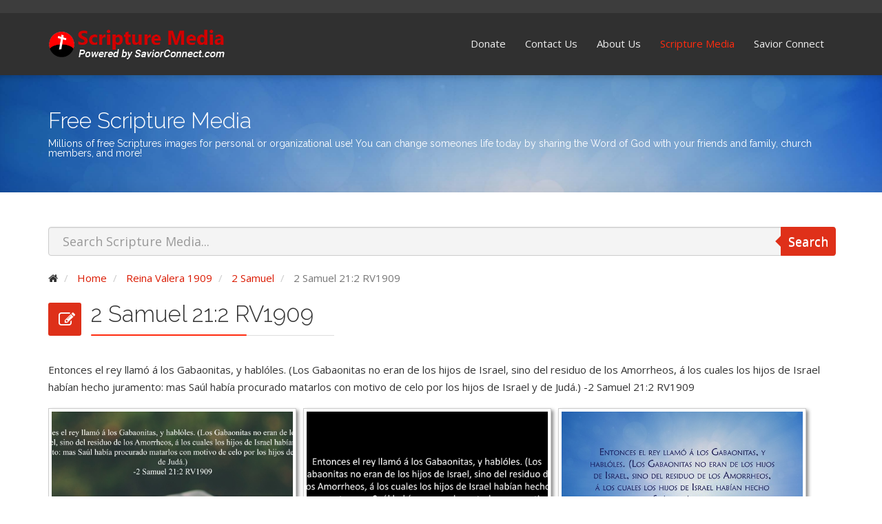

--- FILE ---
content_type: text/html; charset=utf-8
request_url: https://scriptures.saviorconnect.com/reina-valera-1909/2-samuel/2-samuel-21-2-rv1909
body_size: 11708
content:
<!DOCTYPE html>
<html xmlns="http://www.w3.org/1999/xhtml" xml:lang="en-gb" lang="en-gb" dir="ltr">
        <head>
        <meta http-equiv="X-UA-Compatible" content="IE=edge">
        <meta name="viewport" content="width=device-width, initial-scale=1">
                <!-- head -->
        <base href="https://scriptures.saviorconnect.com/reina-valera-1909/2-samuel/2-samuel-21-2-rv1909" />
	<meta http-equiv="content-type" content="text/html; charset=utf-8" />
	<meta name="author" content="Savior Connect" />
	<meta name="robots" content="index, follow" />
	<title>2 Samuel 21:2 RV1909</title>
	<link href="/images/favicon-16x16.png" rel="shortcut icon" type="image/vnd.microsoft.icon" />
	<link href="/plugins/content/jw_sigpro/jw_sigpro/includes/js/jquery_fancybox/fancybox/jquery.fancybox.css?v=2.1.5" rel="stylesheet" type="text/css" />
	<link href="/plugins/content/jw_sigpro/jw_sigpro/includes/js/jquery_fancybox/fancybox/helpers/jquery.fancybox-buttons.css?v=2.1.5" rel="stylesheet" type="text/css" />
	<link href="/plugins/content/jw_sigpro/jw_sigpro/includes/js/jquery_fancybox/fancybox/helpers/jquery.fancybox-thumbs.css?v=2.1.5" rel="stylesheet" type="text/css" />
	<link href="/plugins/content/jw_sigpro/jw_sigpro/tmpl/Classic/css/template.css" rel="stylesheet" type="text/css" media="screen" />
	<link href="/plugins/content/jw_sigpro/jw_sigpro/includes/css/print.css" rel="stylesheet" type="text/css" media="print" />
	<link href="//fonts.googleapis.com/css?family=Open+Sans:300,300italic,regular,italic,600,600italic,700,700italic,800,800italic&amp;subset=latin,latin-ext" rel="stylesheet" type="text/css" />
	<link href="//fonts.googleapis.com/css?family=Raleway:100,100italic,200,200italic,300,300italic,regular,italic,500,500italic,600,600italic,700,700italic,800,800italic,900,900italic&amp;subset=latin" rel="stylesheet" type="text/css" />
	<link href="/templates/flex/css/bootstrap.min.css" rel="stylesheet" type="text/css" />
	<link href="/templates/flex/css/font-awesome.min.css" rel="stylesheet" type="text/css" />
	<link href="/templates/flex/css/legacy.css" rel="stylesheet" type="text/css" />
	<link href="/templates/flex/css/template.css" rel="stylesheet" type="text/css" />
	<link href="/templates/flex/css/presets/preset1.css" rel="stylesheet" type="text/css" class="preset" />
	<link href="/templates/flex/css/custom.css" rel="stylesheet" type="text/css" />
	<link href="/modules/mod_geekelasticsearch/assets/remodal/remodal.css" rel="stylesheet" type="text/css" />
	<link href="/modules/mod_geekelasticsearch/assets/remodal/remodal-default-theme.css" rel="stylesheet" type="text/css" />
	<link href="/modules/mod_geekelasticsearch/assets/style.css?v=3.7.7" rel="stylesheet" type="text/css" />
	<link href="/media/jui/css/chosen.css?139ee154918d87727058a0536effef03" rel="stylesheet" type="text/css" />
	<style type="text/css">

						/* buttons */

						#share a {
							width: 25px;
						  	height: 25px;
						  	display: inline-block;
						  	margin: 2px;
						  	border-radius: 50%;
						  	font-size: 18px;
						  	color: #fff;
							opacity: 0.75;
							transition: opacity 0.15s linear;
						}

						#share a:hover {
							opacity: 1;
						}

						/* icons */

						#share i {
						  	position: relative;
						  	top: 48%;
						  	transform: translateY(-50%);
						  	left: 20%;
						}

						/* colors */

						.facebook {
						 	background: #3b5998;
						}

						.twitter {
						  	background: #55acee;
						}

						.googleplus {
						  	background: #dd4b39;
						}

						.linkedin {
						  	background: #0077b5;
						}

						.pinterest {
						  	background: #cb2027;
						}
					
						/* buttons */

						#share a {
							width: 25px;
						  	height: 25px;
						  	display: inline-block;
						  	margin: 2px;
						  	border-radius: 50%;
						  	font-size: 18px;
						  	color: #fff;
							opacity: 0.75;
							transition: opacity 0.15s linear;
						}

						#share a:hover {
							opacity: 1;
						}

						/* icons */

						#share i {
						  	position: relative;
						  	top: 48%;
						  	transform: translateY(-50%);
						  	left: 20%;
						}

						/* colors */

						.facebook {
						 	background: #3b5998;
						}

						.twitter {
						  	background: #55acee;
						}

						.googleplus {
						  	background: #dd4b39;
						}

						.linkedin {
						  	background: #0077b5;
						}

						.pinterest {
						  	background: #cb2027;
						}
					
						/* buttons */

						#share a {
							width: 25px;
						  	height: 25px;
						  	display: inline-block;
						  	margin: 2px;
						  	border-radius: 50%;
						  	font-size: 18px;
						  	color: #fff;
							opacity: 0.75;
							transition: opacity 0.15s linear;
						}

						#share a:hover {
							opacity: 1;
						}

						/* icons */

						#share i {
						  	position: relative;
						  	top: 48%;
						  	transform: translateY(-50%);
						  	left: 20%;
						}

						/* colors */

						.facebook {
						 	background: #3b5998;
						}

						.twitter {
						  	background: #55acee;
						}

						.googleplus {
						  	background: #dd4b39;
						}

						.linkedin {
						  	background: #0077b5;
						}

						.pinterest {
						  	background: #cb2027;
						}
					
						/* buttons */

						#share a {
							width: 25px;
						  	height: 25px;
						  	display: inline-block;
						  	margin: 2px;
						  	border-radius: 50%;
						  	font-size: 18px;
						  	color: #fff;
							opacity: 0.75;
							transition: opacity 0.15s linear;
						}

						#share a:hover {
							opacity: 1;
						}

						/* icons */

						#share i {
						  	position: relative;
						  	top: 48%;
						  	transform: translateY(-50%);
						  	left: 20%;
						}

						/* colors */

						.facebook {
						 	background: #3b5998;
						}

						.twitter {
						  	background: #55acee;
						}

						.googleplus {
						  	background: #dd4b39;
						}

						.linkedin {
						  	background: #0077b5;
						}

						.pinterest {
						  	background: #cb2027;
						}
					
						/* buttons */

						#share a {
							width: 25px;
						  	height: 25px;
						  	display: inline-block;
						  	margin: 2px;
						  	border-radius: 50%;
						  	font-size: 18px;
						  	color: #fff;
							opacity: 0.75;
							transition: opacity 0.15s linear;
						}

						#share a:hover {
							opacity: 1;
						}

						/* icons */

						#share i {
						  	position: relative;
						  	top: 48%;
						  	transform: translateY(-50%);
						  	left: 20%;
						}

						/* colors */

						.facebook {
						 	background: #3b5998;
						}

						.twitter {
						  	background: #55acee;
						}

						.googleplus {
						  	background: #dd4b39;
						}

						.linkedin {
						  	background: #0077b5;
						}

						.pinterest {
						  	background: #cb2027;
						}
					
						/* buttons */

						#share a {
							width: 25px;
						  	height: 25px;
						  	display: inline-block;
						  	margin: 2px;
						  	border-radius: 50%;
						  	font-size: 18px;
						  	color: #fff;
							opacity: 0.75;
							transition: opacity 0.15s linear;
						}

						#share a:hover {
							opacity: 1;
						}

						/* icons */

						#share i {
						  	position: relative;
						  	top: 48%;
						  	transform: translateY(-50%);
						  	left: 20%;
						}

						/* colors */

						.facebook {
						 	background: #3b5998;
						}

						.twitter {
						  	background: #55acee;
						}

						.googleplus {
						  	background: #dd4b39;
						}

						.linkedin {
						  	background: #0077b5;
						}

						.pinterest {
						  	background: #cb2027;
						}
					
						/* buttons */

						#share a {
							width: 25px;
						  	height: 25px;
						  	display: inline-block;
						  	margin: 2px;
						  	border-radius: 50%;
						  	font-size: 18px;
						  	color: #fff;
							opacity: 0.75;
							transition: opacity 0.15s linear;
						}

						#share a:hover {
							opacity: 1;
						}

						/* icons */

						#share i {
						  	position: relative;
						  	top: 48%;
						  	transform: translateY(-50%);
						  	left: 20%;
						}

						/* colors */

						.facebook {
						 	background: #3b5998;
						}

						.twitter {
						  	background: #55acee;
						}

						.googleplus {
						  	background: #dd4b39;
						}

						.linkedin {
						  	background: #0077b5;
						}

						.pinterest {
						  	background: #cb2027;
						}
					
						/* buttons */

						#share a {
							width: 25px;
						  	height: 25px;
						  	display: inline-block;
						  	margin: 2px;
						  	border-radius: 50%;
						  	font-size: 18px;
						  	color: #fff;
							opacity: 0.75;
							transition: opacity 0.15s linear;
						}

						#share a:hover {
							opacity: 1;
						}

						/* icons */

						#share i {
						  	position: relative;
						  	top: 48%;
						  	transform: translateY(-50%);
						  	left: 20%;
						}

						/* colors */

						.facebook {
						 	background: #3b5998;
						}

						.twitter {
						  	background: #55acee;
						}

						.googleplus {
						  	background: #dd4b39;
						}

						.linkedin {
						  	background: #0077b5;
						}

						.pinterest {
						  	background: #cb2027;
						}
					
						/* buttons */

						#share a {
							width: 25px;
						  	height: 25px;
						  	display: inline-block;
						  	margin: 2px;
						  	border-radius: 50%;
						  	font-size: 18px;
						  	color: #fff;
							opacity: 0.75;
							transition: opacity 0.15s linear;
						}

						#share a:hover {
							opacity: 1;
						}

						/* icons */

						#share i {
						  	position: relative;
						  	top: 48%;
						  	transform: translateY(-50%);
						  	left: 20%;
						}

						/* colors */

						.facebook {
						 	background: #3b5998;
						}

						.twitter {
						  	background: #55acee;
						}

						.googleplus {
						  	background: #dd4b39;
						}

						.linkedin {
						  	background: #0077b5;
						}

						.pinterest {
						  	background: #cb2027;
						}
					
						/* buttons */

						#share a {
							width: 25px;
						  	height: 25px;
						  	display: inline-block;
						  	margin: 2px;
						  	border-radius: 50%;
						  	font-size: 18px;
						  	color: #fff;
							opacity: 0.75;
							transition: opacity 0.15s linear;
						}

						#share a:hover {
							opacity: 1;
						}

						/* icons */

						#share i {
						  	position: relative;
						  	top: 48%;
						  	transform: translateY(-50%);
						  	left: 20%;
						}

						/* colors */

						.facebook {
						 	background: #3b5998;
						}

						.twitter {
						  	background: #55acee;
						}

						.googleplus {
						  	background: #dd4b39;
						}

						.linkedin {
						  	background: #0077b5;
						}

						.pinterest {
						  	background: #cb2027;
						}
					
						/* buttons */

						#share a {
							width: 25px;
						  	height: 25px;
						  	display: inline-block;
						  	margin: 2px;
						  	border-radius: 50%;
						  	font-size: 18px;
						  	color: #fff;
							opacity: 0.75;
							transition: opacity 0.15s linear;
						}

						#share a:hover {
							opacity: 1;
						}

						/* icons */

						#share i {
						  	position: relative;
						  	top: 48%;
						  	transform: translateY(-50%);
						  	left: 20%;
						}

						/* colors */

						.facebook {
						 	background: #3b5998;
						}

						.twitter {
						  	background: #55acee;
						}

						.googleplus {
						  	background: #dd4b39;
						}

						.linkedin {
						  	background: #0077b5;
						}

						.pinterest {
						  	background: #cb2027;
						}
					
						/* buttons */

						#share a {
							width: 25px;
						  	height: 25px;
						  	display: inline-block;
						  	margin: 2px;
						  	border-radius: 50%;
						  	font-size: 18px;
						  	color: #fff;
							opacity: 0.75;
							transition: opacity 0.15s linear;
						}

						#share a:hover {
							opacity: 1;
						}

						/* icons */

						#share i {
						  	position: relative;
						  	top: 48%;
						  	transform: translateY(-50%);
						  	left: 20%;
						}

						/* colors */

						.facebook {
						 	background: #3b5998;
						}

						.twitter {
						  	background: #55acee;
						}

						.googleplus {
						  	background: #dd4b39;
						}

						.linkedin {
						  	background: #0077b5;
						}

						.pinterest {
						  	background: #cb2027;
						}
					
						/* buttons */

						#share a {
							width: 25px;
						  	height: 25px;
						  	display: inline-block;
						  	margin: 2px;
						  	border-radius: 50%;
						  	font-size: 18px;
						  	color: #fff;
							opacity: 0.75;
							transition: opacity 0.15s linear;
						}

						#share a:hover {
							opacity: 1;
						}

						/* icons */

						#share i {
						  	position: relative;
						  	top: 48%;
						  	transform: translateY(-50%);
						  	left: 20%;
						}

						/* colors */

						.facebook {
						 	background: #3b5998;
						}

						.twitter {
						  	background: #55acee;
						}

						.googleplus {
						  	background: #dd4b39;
						}

						.linkedin {
						  	background: #0077b5;
						}

						.pinterest {
						  	background: #cb2027;
						}
					
						/* buttons */

						#share a {
							width: 25px;
						  	height: 25px;
						  	display: inline-block;
						  	margin: 2px;
						  	border-radius: 50%;
						  	font-size: 18px;
						  	color: #fff;
							opacity: 0.75;
							transition: opacity 0.15s linear;
						}

						#share a:hover {
							opacity: 1;
						}

						/* icons */

						#share i {
						  	position: relative;
						  	top: 48%;
						  	transform: translateY(-50%);
						  	left: 20%;
						}

						/* colors */

						.facebook {
						 	background: #3b5998;
						}

						.twitter {
						  	background: #55acee;
						}

						.googleplus {
						  	background: #dd4b39;
						}

						.linkedin {
						  	background: #0077b5;
						}

						.pinterest {
						  	background: #cb2027;
						}
					
						/* buttons */

						#share a {
							width: 25px;
						  	height: 25px;
						  	display: inline-block;
						  	margin: 2px;
						  	border-radius: 50%;
						  	font-size: 18px;
						  	color: #fff;
							opacity: 0.75;
							transition: opacity 0.15s linear;
						}

						#share a:hover {
							opacity: 1;
						}

						/* icons */

						#share i {
						  	position: relative;
						  	top: 48%;
						  	transform: translateY(-50%);
						  	left: 20%;
						}

						/* colors */

						.facebook {
						 	background: #3b5998;
						}

						.twitter {
						  	background: #55acee;
						}

						.googleplus {
						  	background: #dd4b39;
						}

						.linkedin {
						  	background: #0077b5;
						}

						.pinterest {
						  	background: #cb2027;
						}
					
						/* buttons */

						#share a {
							width: 25px;
						  	height: 25px;
						  	display: inline-block;
						  	margin: 2px;
						  	border-radius: 50%;
						  	font-size: 18px;
						  	color: #fff;
							opacity: 0.75;
							transition: opacity 0.15s linear;
						}

						#share a:hover {
							opacity: 1;
						}

						/* icons */

						#share i {
						  	position: relative;
						  	top: 48%;
						  	transform: translateY(-50%);
						  	left: 20%;
						}

						/* colors */

						.facebook {
						 	background: #3b5998;
						}

						.twitter {
						  	background: #55acee;
						}

						.googleplus {
						  	background: #dd4b39;
						}

						.linkedin {
						  	background: #0077b5;
						}

						.pinterest {
						  	background: #cb2027;
						}
					
						/* buttons */

						#share a {
							width: 25px;
						  	height: 25px;
						  	display: inline-block;
						  	margin: 2px;
						  	border-radius: 50%;
						  	font-size: 18px;
						  	color: #fff;
							opacity: 0.75;
							transition: opacity 0.15s linear;
						}

						#share a:hover {
							opacity: 1;
						}

						/* icons */

						#share i {
						  	position: relative;
						  	top: 48%;
						  	transform: translateY(-50%);
						  	left: 20%;
						}

						/* colors */

						.facebook {
						 	background: #3b5998;
						}

						.twitter {
						  	background: #55acee;
						}

						.googleplus {
						  	background: #dd4b39;
						}

						.linkedin {
						  	background: #0077b5;
						}

						.pinterest {
						  	background: #cb2027;
						}
					
						/* buttons */

						#share a {
							width: 25px;
						  	height: 25px;
						  	display: inline-block;
						  	margin: 2px;
						  	border-radius: 50%;
						  	font-size: 18px;
						  	color: #fff;
							opacity: 0.75;
							transition: opacity 0.15s linear;
						}

						#share a:hover {
							opacity: 1;
						}

						/* icons */

						#share i {
						  	position: relative;
						  	top: 48%;
						  	transform: translateY(-50%);
						  	left: 20%;
						}

						/* colors */

						.facebook {
						 	background: #3b5998;
						}

						.twitter {
						  	background: #55acee;
						}

						.googleplus {
						  	background: #dd4b39;
						}

						.linkedin {
						  	background: #0077b5;
						}

						.pinterest {
						  	background: #cb2027;
						}
					
						/* buttons */

						#share a {
							width: 25px;
						  	height: 25px;
						  	display: inline-block;
						  	margin: 2px;
						  	border-radius: 50%;
						  	font-size: 18px;
						  	color: #fff;
							opacity: 0.75;
							transition: opacity 0.15s linear;
						}

						#share a:hover {
							opacity: 1;
						}

						/* icons */

						#share i {
						  	position: relative;
						  	top: 48%;
						  	transform: translateY(-50%);
						  	left: 20%;
						}

						/* colors */

						.facebook {
						 	background: #3b5998;
						}

						.twitter {
						  	background: #55acee;
						}

						.googleplus {
						  	background: #dd4b39;
						}

						.linkedin {
						  	background: #0077b5;
						}

						.pinterest {
						  	background: #cb2027;
						}
					
						/* buttons */

						#share a {
							width: 25px;
						  	height: 25px;
						  	display: inline-block;
						  	margin: 2px;
						  	border-radius: 50%;
						  	font-size: 18px;
						  	color: #fff;
							opacity: 0.75;
							transition: opacity 0.15s linear;
						}

						#share a:hover {
							opacity: 1;
						}

						/* icons */

						#share i {
						  	position: relative;
						  	top: 48%;
						  	transform: translateY(-50%);
						  	left: 20%;
						}

						/* colors */

						.facebook {
						 	background: #3b5998;
						}

						.twitter {
						  	background: #55acee;
						}

						.googleplus {
						  	background: #dd4b39;
						}

						.linkedin {
						  	background: #0077b5;
						}

						.pinterest {
						  	background: #cb2027;
						}
					
						/* buttons */

						#share a {
							width: 25px;
						  	height: 25px;
						  	display: inline-block;
						  	margin: 2px;
						  	border-radius: 50%;
						  	font-size: 18px;
						  	color: #fff;
							opacity: 0.75;
							transition: opacity 0.15s linear;
						}

						#share a:hover {
							opacity: 1;
						}

						/* icons */

						#share i {
						  	position: relative;
						  	top: 48%;
						  	transform: translateY(-50%);
						  	left: 20%;
						}

						/* colors */

						.facebook {
						 	background: #3b5998;
						}

						.twitter {
						  	background: #55acee;
						}

						.googleplus {
						  	background: #dd4b39;
						}

						.linkedin {
						  	background: #0077b5;
						}

						.pinterest {
						  	background: #cb2027;
						}
					
						/* buttons */

						#share a {
							width: 25px;
						  	height: 25px;
						  	display: inline-block;
						  	margin: 2px;
						  	border-radius: 50%;
						  	font-size: 18px;
						  	color: #fff;
							opacity: 0.75;
							transition: opacity 0.15s linear;
						}

						#share a:hover {
							opacity: 1;
						}

						/* icons */

						#share i {
						  	position: relative;
						  	top: 48%;
						  	transform: translateY(-50%);
						  	left: 20%;
						}

						/* colors */

						.facebook {
						 	background: #3b5998;
						}

						.twitter {
						  	background: #55acee;
						}

						.googleplus {
						  	background: #dd4b39;
						}

						.linkedin {
						  	background: #0077b5;
						}

						.pinterest {
						  	background: #cb2027;
						}
					
						/* buttons */

						#share a {
							width: 25px;
						  	height: 25px;
						  	display: inline-block;
						  	margin: 2px;
						  	border-radius: 50%;
						  	font-size: 18px;
						  	color: #fff;
							opacity: 0.75;
							transition: opacity 0.15s linear;
						}

						#share a:hover {
							opacity: 1;
						}

						/* icons */

						#share i {
						  	position: relative;
						  	top: 48%;
						  	transform: translateY(-50%);
						  	left: 20%;
						}

						/* colors */

						.facebook {
						 	background: #3b5998;
						}

						.twitter {
						  	background: #55acee;
						}

						.googleplus {
						  	background: #dd4b39;
						}

						.linkedin {
						  	background: #0077b5;
						}

						.pinterest {
						  	background: #cb2027;
						}
					
						/* buttons */

						#share a {
							width: 25px;
						  	height: 25px;
						  	display: inline-block;
						  	margin: 2px;
						  	border-radius: 50%;
						  	font-size: 18px;
						  	color: #fff;
							opacity: 0.75;
							transition: opacity 0.15s linear;
						}

						#share a:hover {
							opacity: 1;
						}

						/* icons */

						#share i {
						  	position: relative;
						  	top: 48%;
						  	transform: translateY(-50%);
						  	left: 20%;
						}

						/* colors */

						.facebook {
						 	background: #3b5998;
						}

						.twitter {
						  	background: #55acee;
						}

						.googleplus {
						  	background: #dd4b39;
						}

						.linkedin {
						  	background: #0077b5;
						}

						.pinterest {
						  	background: #cb2027;
						}
					
						/* buttons */

						#share a {
							width: 25px;
						  	height: 25px;
						  	display: inline-block;
						  	margin: 2px;
						  	border-radius: 50%;
						  	font-size: 18px;
						  	color: #fff;
							opacity: 0.75;
							transition: opacity 0.15s linear;
						}

						#share a:hover {
							opacity: 1;
						}

						/* icons */

						#share i {
						  	position: relative;
						  	top: 48%;
						  	transform: translateY(-50%);
						  	left: 20%;
						}

						/* colors */

						.facebook {
						 	background: #3b5998;
						}

						.twitter {
						  	background: #55acee;
						}

						.googleplus {
						  	background: #dd4b39;
						}

						.linkedin {
						  	background: #0077b5;
						}

						.pinterest {
						  	background: #cb2027;
						}
					
						/* buttons */

						#share a {
							width: 25px;
						  	height: 25px;
						  	display: inline-block;
						  	margin: 2px;
						  	border-radius: 50%;
						  	font-size: 18px;
						  	color: #fff;
							opacity: 0.75;
							transition: opacity 0.15s linear;
						}

						#share a:hover {
							opacity: 1;
						}

						/* icons */

						#share i {
						  	position: relative;
						  	top: 48%;
						  	transform: translateY(-50%);
						  	left: 20%;
						}

						/* colors */

						.facebook {
						 	background: #3b5998;
						}

						.twitter {
						  	background: #55acee;
						}

						.googleplus {
						  	background: #dd4b39;
						}

						.linkedin {
						  	background: #0077b5;
						}

						.pinterest {
						  	background: #cb2027;
						}
					
						/* buttons */

						#share a {
							width: 25px;
						  	height: 25px;
						  	display: inline-block;
						  	margin: 2px;
						  	border-radius: 50%;
						  	font-size: 18px;
						  	color: #fff;
							opacity: 0.75;
							transition: opacity 0.15s linear;
						}

						#share a:hover {
							opacity: 1;
						}

						/* icons */

						#share i {
						  	position: relative;
						  	top: 48%;
						  	transform: translateY(-50%);
						  	left: 20%;
						}

						/* colors */

						.facebook {
						 	background: #3b5998;
						}

						.twitter {
						  	background: #55acee;
						}

						.googleplus {
						  	background: #dd4b39;
						}

						.linkedin {
						  	background: #0077b5;
						}

						.pinterest {
						  	background: #cb2027;
						}
					
						/* buttons */

						#share a {
							width: 25px;
						  	height: 25px;
						  	display: inline-block;
						  	margin: 2px;
						  	border-radius: 50%;
						  	font-size: 18px;
						  	color: #fff;
							opacity: 0.75;
							transition: opacity 0.15s linear;
						}

						#share a:hover {
							opacity: 1;
						}

						/* icons */

						#share i {
						  	position: relative;
						  	top: 48%;
						  	transform: translateY(-50%);
						  	left: 20%;
						}

						/* colors */

						.facebook {
						 	background: #3b5998;
						}

						.twitter {
						  	background: #55acee;
						}

						.googleplus {
						  	background: #dd4b39;
						}

						.linkedin {
						  	background: #0077b5;
						}

						.pinterest {
						  	background: #cb2027;
						}
					
						/* buttons */

						#share a {
							width: 25px;
						  	height: 25px;
						  	display: inline-block;
						  	margin: 2px;
						  	border-radius: 50%;
						  	font-size: 18px;
						  	color: #fff;
							opacity: 0.75;
							transition: opacity 0.15s linear;
						}

						#share a:hover {
							opacity: 1;
						}

						/* icons */

						#share i {
						  	position: relative;
						  	top: 48%;
						  	transform: translateY(-50%);
						  	left: 20%;
						}

						/* colors */

						.facebook {
						 	background: #3b5998;
						}

						.twitter {
						  	background: #55acee;
						}

						.googleplus {
						  	background: #dd4b39;
						}

						.linkedin {
						  	background: #0077b5;
						}

						.pinterest {
						  	background: #cb2027;
						}
					
						/* buttons */

						#share a {
							width: 25px;
						  	height: 25px;
						  	display: inline-block;
						  	margin: 2px;
						  	border-radius: 50%;
						  	font-size: 18px;
						  	color: #fff;
							opacity: 0.75;
							transition: opacity 0.15s linear;
						}

						#share a:hover {
							opacity: 1;
						}

						/* icons */

						#share i {
						  	position: relative;
						  	top: 48%;
						  	transform: translateY(-50%);
						  	left: 20%;
						}

						/* colors */

						.facebook {
						 	background: #3b5998;
						}

						.twitter {
						  	background: #55acee;
						}

						.googleplus {
						  	background: #dd4b39;
						}

						.linkedin {
						  	background: #0077b5;
						}

						.pinterest {
						  	background: #cb2027;
						}
					
						/* buttons */

						#share a {
							width: 25px;
						  	height: 25px;
						  	display: inline-block;
						  	margin: 2px;
						  	border-radius: 50%;
						  	font-size: 18px;
						  	color: #fff;
							opacity: 0.75;
							transition: opacity 0.15s linear;
						}

						#share a:hover {
							opacity: 1;
						}

						/* icons */

						#share i {
						  	position: relative;
						  	top: 48%;
						  	transform: translateY(-50%);
						  	left: 20%;
						}

						/* colors */

						.facebook {
						 	background: #3b5998;
						}

						.twitter {
						  	background: #55acee;
						}

						.googleplus {
						  	background: #dd4b39;
						}

						.linkedin {
						  	background: #0077b5;
						}

						.pinterest {
						  	background: #cb2027;
						}
					
						/* buttons */

						#share a {
							width: 25px;
						  	height: 25px;
						  	display: inline-block;
						  	margin: 2px;
						  	border-radius: 50%;
						  	font-size: 18px;
						  	color: #fff;
							opacity: 0.75;
							transition: opacity 0.15s linear;
						}

						#share a:hover {
							opacity: 1;
						}

						/* icons */

						#share i {
						  	position: relative;
						  	top: 48%;
						  	transform: translateY(-50%);
						  	left: 20%;
						}

						/* colors */

						.facebook {
						 	background: #3b5998;
						}

						.twitter {
						  	background: #55acee;
						}

						.googleplus {
						  	background: #dd4b39;
						}

						.linkedin {
						  	background: #0077b5;
						}

						.pinterest {
						  	background: #cb2027;
						}
					
						/* buttons */

						#share a {
							width: 25px;
						  	height: 25px;
						  	display: inline-block;
						  	margin: 2px;
						  	border-radius: 50%;
						  	font-size: 18px;
						  	color: #fff;
							opacity: 0.75;
							transition: opacity 0.15s linear;
						}

						#share a:hover {
							opacity: 1;
						}

						/* icons */

						#share i {
						  	position: relative;
						  	top: 48%;
						  	transform: translateY(-50%);
						  	left: 20%;
						}

						/* colors */

						.facebook {
						 	background: #3b5998;
						}

						.twitter {
						  	background: #55acee;
						}

						.googleplus {
						  	background: #dd4b39;
						}

						.linkedin {
						  	background: #0077b5;
						}

						.pinterest {
						  	background: #cb2027;
						}
					body.site {background-color:#ffffff;}body{font-family:Open Sans, sans-serif; font-size:15px; font-weight:normal; }h1{font-family:Raleway, sans-serif; font-size:40px; font-weight:200; }h2{font-family:Raleway, sans-serif; font-size:33px; font-weight:300; }h3{font-family:Raleway, sans-serif; font-size:27px; font-weight:normal; }h4{font-family:Raleway, sans-serif; font-size:23px; font-weight:normal; }h5{font-family:Raleway, sans-serif; font-size:20px; font-weight:500; }h6{font-family:Raleway, sans-serif; font-size:17px; font-weight:600; }.sp-megamenu-parent{font-family:Open Sans, sans-serif; font-size:15px; font-weight:normal; }#sp-top-bar{ background-color:#3d3d3d;color:#d4d4d4;padding:8px 0; }#sp-top-bar a{color:#b3b3b3;}#sp-top-bar a:hover{color:#d1d1d1;}#sp-header{ background-color:#303030;color:#f0f0f0; }#sp-header a{color:#ededed;}#sp-header a:hover{color:#ffffff;}#sp-footer{ background-color:#363839;color:#b0b0b0; }#sp-footer a{color:#d6d6d6;}#sp-footer a:hover{color:#f0f0f0;}#geek-search-163 .search-icon {
	padding: 10px;
	background: #ffffff;
}
#geek-search-163 .search-icon img {
	width: 44px;
}
#geek-search-163 .search-icon span {
	font-size: 16px;
	color: #000000;
}
	</style>
	<script type="application/json" class="joomla-script-options new">{"csrf.token":"7e97e7c959c22945f2f35cf706615cc9","system.paths":{"root":"","base":""}}</script>
	<script src="/media/system/js/mootools-core.js?139ee154918d87727058a0536effef03" type="text/javascript"></script>
	<script src="/media/system/js/core.js?139ee154918d87727058a0536effef03" type="text/javascript"></script>
	<script src="/media/jui/js/jquery.min.js?139ee154918d87727058a0536effef03" type="text/javascript"></script>
	<script src="/media/jui/js/jquery-noconflict.js?139ee154918d87727058a0536effef03" type="text/javascript"></script>
	<script src="/media/jui/js/jquery-migrate.min.js?139ee154918d87727058a0536effef03" type="text/javascript"></script>
	<script src="/plugins/content/jw_sigpro/jw_sigpro/includes/js/jquery_fancybox/fancybox/lib/jquery.mousewheel-3.0.6.pack.js" type="text/javascript"></script>
	<script src="/plugins/content/jw_sigpro/jw_sigpro/includes/js/jquery_fancybox/fancybox/jquery.fancybox.pack.js?v=2.1.5" type="text/javascript"></script>
	<script src="/plugins/content/jw_sigpro/jw_sigpro/includes/js/jquery_fancybox/fancybox/helpers/jquery.fancybox-buttons.js?v=2.1.5" type="text/javascript"></script>
	<script src="/plugins/content/jw_sigpro/jw_sigpro/includes/js/jquery_fancybox/fancybox/helpers/jquery.fancybox-thumbs.js?v=2.1.5" type="text/javascript"></script>
	<script src="/plugins/content/jw_sigpro/jw_sigpro/includes/js/behaviour.js" type="text/javascript"></script>
	<script src="/templates/flex/js/bootstrap.min.js" type="text/javascript"></script>
	<script src="/templates/flex/js/modernizr.js" type="text/javascript"></script>
	<script src="/templates/flex/js/SmoothScroll.js" type="text/javascript"></script>
	<script src="/templates/flex/js/jquery.easing.min.js" type="text/javascript"></script>
	<script src="/templates/flex/js/jquery.nav.js" type="text/javascript"></script>
	<script src="/templates/flex/js/main.js" type="text/javascript"></script>
	<script src="/modules/mod_geekelasticsearch/assets/remodal/remodal.js" type="text/javascript"></script>
	<script src="/modules/mod_geekelasticsearch/assets/mustache.min.js" type="text/javascript"></script>
	<script src="/modules/mod_geekelasticsearch/assets/jquery.twbsPagination.min.js" type="text/javascript"></script>
	<script src="/modules/mod_geekelasticsearch/assets/jquery.mark.min.js" type="text/javascript"></script>
	<script src="/modules/mod_geekelasticsearch/assets/script.js?v=3.7.7" type="text/javascript"></script>
	<script src="/media/jui/js/chosen.jquery.min.js?139ee154918d87727058a0536effef03" type="text/javascript"></script>
	<script src="/media/system/js/html5fallback.js" type="text/javascript"></script>
	<script type="text/javascript">

		jQuery.noConflict();
		jQuery(function($) {
			$("a.fancybox-button").fancybox({
				//padding: 0,
				//fitToView	: false,
				helpers		: {
					title	: { type : 'inside' }, // options: over, inside, outside, float
					buttons	: {}
				},
				afterLoad : function() {
					this.title = '<b class="fancyboxCounter">Image ' + (this.index + 1) + ' of ' + this.group.length + '</b>' + (this.title ? this.title : '');
				}
			});
		});
	
var sp_preloader = '0';
var sp_offanimation = 'default';

	jQuery(function ($) {
		initChosen();
		$("body").on("subform-row-add", initChosen);

		function initChosen(event, container)
		{
			container = container || document;
			var lists = $(container).find(".geek-search .chosen-list"); 
			if(lists.length){
				lists.chosen({"disable_search_threshold":0,"placeholder_text_multiple":"Select Some Options","search_contains":true,"allow_single_deselect":true,"placeholder_text_single":"Select an option","no_results_text":"Select an option"}).change(function(){
					$(this).next(".chzn-container").find(".chzn-choices").find("li.search-choice").each(function(){
						var text = $(this).find("span").text();
						$(this).find("span").text(text.replace(/\+\-\-/g, ""));
					});
				});
			}
		}
	});
	
	(function($){
		$(document).ready(function(){
			new geekElasticSearch('geek-search-163', {"moduleId":163,"token":"7e97e7c959c22945f2f35cf706615cc9","baseUrl":"","sef":1,"sefRewrite":1,"sefSuffix":0,"esVersion":"6","es6Type":"joomlageek","endpoint":"\/component\/geekelasticsearch\/search?Itemid=468","indirectRequest":1,"user":"","pass":"","index":"scscriptures","systemNow":"2026-01-30 00:33:28","logSearch":1,"search":{"includeChild":1,"searchButton":0,"instantSearch":1,"useAnchor":0,"linkAnchor":1,"types":[],"searchPhrase":"all","multiwordWildcard":"and","boost":{"title":1.6999999999999999555910790149937383830547332763671875,"body":0.6999999999999999555910790149937383830547332763671875,"meta":1.1999999999999999555910790149937383830547332763671875,"path":2,"misc":0.299999999999999988897769753748434595763683319091796875}},"result":{"pageSize":10,"pages":5,"descriptionLength":300,"showImage":0,"noImage":"media\/com_geekelasticsearch\/images\/no-image.png","showLink":0,"showDate":0,"dateField":"created","dateFormat":"%Y-%m-%d %H:%M:%S","highlight":1,"highlightSelector":"","additionalInfo":0,"fieldExclude":["Type","Author","Language"],"fieldLabels":{"Category":"Book"},"fieldContents":[]},"orderby":"relevance","languageTexts":{"MOD_GEEKELASTICSEARCH_FIRST_PAGE":"First","MOD_GEEKELASTICSEARCH_PREV_PAGE":"Previous","MOD_GEEKELASTICSEARCH_NEXT_PAGE":"Next","MOD_GEEKELASTICSEARCH_LAST_PAGE":"Last","MOD_GEEKELASTICSEARCH_LOADING":"Loading...","MOD_GEEKELASTICSEARCH_TOTAL_RESULTS":"We found %d results."},"filters":[],"categories":[],"categoryTree":[],"categoryLimit":0});
		});
	})(jQuery);
	jQuery(function($){ initTooltips(); $("body").on("subform-row-add", initTooltips); function initTooltips (event, container) { container = container || document;$(container).find(".hasTooltip").tooltip({"html": true,"container": "body"});} });
	</script>
	<meta property="og:url" content="https://scriptures.saviorconnect.com/reina-valera-1909/2-samuel/2-samuel-21-2-rv1909" />
	<meta property="og:type" content="article" />
	<meta property="og:title" content="2 Samuel 21:2 RV1909" />
	<meta property="og:description" content="Entonces el rey llamó á los Gabaonitas, y hablóles. (Los Gabaonitas no eran de los hijos de Israel, sino del residuo de los Amorrheos, á los cuales los hij..." />

                <!-- Global site tag (gtag.js) - Google Ads: 762922862 -->
<script async src="https://www.googletagmanager.com/gtag/js?id=AW-762922862"></script>
<script>
  window.dataLayer = window.dataLayer || [];
  function gtag(){dataLayer.push(arguments);}
  gtag('js', new Date());

  gtag('config', 'AW-762922862');
</script>

<!-- Event snippet for Visited Scriptures Website conversion page -->
<script>
  gtag('event', 'conversion', {'send_to': 'AW-762922862/amn_CJuWgqYBEO6O5esC'});
</script>

    </head>
    <body class="site com-content view-article no-layout no-task itemid-468 en-gb ltr  sticky-header layout-fluid off-canvas-menu-init">
    
    	        <div class="body-wrapper off-canvas-menu-wrap">
            <div class="body-innerwrapper body_innerwrapper_overflow">
    			<section id="sp-top-bar"><div class="container"><div class="row"><div id="sp-top2" class="col-xs-12 col-sm-8 col-md-12"><div class="sp-column pull-right"></div></div></div></div></section><header id="sp-header" class="flex"><div class="container"><div class="row"><div id="sp-logo" class="col-xs-9 col-sm-10 col-md-3"><div class="sp-column "><a class="logo" href="/"><img class="sp-default-logo hidden-xs" src="/images/logos/Scripture_Media_Logo_White_Slogan.png" alt="Scripture Media"><img class="sp-retina-logo hidden-xs" src="/images/logos/Scripture_Media_Logo_White_Slogan.png" alt="Scripture Media" width="460" height="80" /><img class="sp-default-logo visible-xs-block" src="/images/logos/Scripture_Media_Logo_White_Slogan.png" alt="Scripture Media"></a></div></div><div id="sp-menu" class="col-xs-1 col-sm-1 col-md-9"><div class="sp-column ">			<div class="sp-megamenu-wrapper">
				<a id="offcanvas-toggler" class="visible-sm visible-xs" href="#"><i class="fa fa-bars"></i></a>
				<ul class="sp-megamenu-parent menu-fade-down-fade-up hidden-sm hidden-xs"><li class="sp-menu-item"><a  href="https://donate.saviorconnect.com" >Donate</a></li><li class="sp-menu-item"><a  href="/contact-us" >Contact Us</a></li><li class="sp-menu-item"><a  href="https://saviorconnect.com/mission-statement/" >About Us</a></li><li class="sp-menu-item current-item active"><a  href="/" >Scripture Media</a></li><li class="sp-menu-item"><a  href="https://saviorconnect.com" >Savior Connect</a></li></ul>			</div>
		</div></div></div></div></header><section id="sp-page-title"><div class="row"><div id="sp-title" class="col-sm-12 col-md-12"><div class="sp-column "><div class="sp-page-title parallax_4" style="height:170px;text-align:left;background-image:url(/images/banners/137-web.jpg);"><div class="container"><h2 itemprop="headline" style="font-size:32px;">Free Scripture Media</h2><h3>Millions of free Scriptures images for personal or organizational use!  You can change someones life today by sharing the Word of God with your friends and family, church members, and more! </h3></div></div></div></div></div></section><section id="sp-main-body"><div class="container"><div class="row"><div id="sp-component" class="col-sm-12 col-md-12"><div class="sp-column "><div id="system-message-container">
	</div>
<div class="above-component">
<div id="geek-search-163" class="geek-search-wrapper ">
	<div class="geek-search ">
		<div class="search-form">

			<form id="geek-search-form-163" action="/" method="post" class="form-horizontal">
				<div class="search-box form-group no-padding">
					<div class="input-group input-append input-large">
						<input id="searchBox" type="text" name="searchword" class="form-control" value="" placeholder="Search Scripture Media..." autocomplete="off" />
												<span class="input-group-addon add-on">Search</span>
											</div>
				</div>
				<div class="search-results-dropdown">
					<div class="inner">
						<a href="#" class="btn-close-result-box" title="Close"></a>
							<div class="control-group phrases-box">
		<div class="control-label">
			<label>
				Search For:			</label>
		</div>
		<div class="controls">
							<label class="radio-inline">
					<input type="radio" name="searchphrase" value="all"  checked="checked">
					All words				</label>
							<label class="radio-inline">
					<input type="radio" name="searchphrase" value="any" >
					Any word				</label>
							<label class="radio-inline">
					<input type="radio" name="searchphrase" value="exact" >
					Exact Phrase				</label>
							<label class="radio-inline">
					<input type="radio" name="searchphrase" value="prefix" >
					Phrase Prefix				</label>
							<label class="radio-inline">
					<input type="radio" name="searchphrase" value="wildcard" >
					Wildcard				</label>
					</div>
	</div>
						<div class="search-results "></div>
											</div>
				</div>
			</form>
		</div>
	</div>

	<script class="search-result-template" type="x-tmpl-mustache">
{{#data.error}}
<div class="alert alert-danger">
	{{#data.error.root_cause}}
	<p>[{{{type}}}] {{{reason}}}</p>
	{{/data.error.root_cause}}
</div>
{{/data.error}}
{{^data.error}}

	{{#texts.summary}}
	<p class="result-statistics clearfix">
	{{texts.summary}}
	</p>
	{{/texts.summary}}

	{{#data.hits.hits}}
	<div class="result-item clearfix">
		{{#_source.showImage}}
		{{#_source.image}}
		<div class="img-intro">
			<a href="/{{{_source.routeUrl}}}" title="{{_source.title}}">
			<img class="img-responsive" src="/{{{_source.image}}}" alt="{{{_source.image}}}">
			</a>
		</div>
		{{/_source.image}}
		{{/_source.showImage}}
		<div class="item-info">
			<h3 class="result-title">
				<a href="/{{{_source.routeUrl}}}" title="{{_source.title}}">{{{_source.title}}}</a>
			</h3>
			{{#_source.showLink}}
			<p>
				<a href="/{{{_source.routeUrl}}}" title="" class="text-muted muted">{{{_source.displayUrl}}}</a>
			</p>
			{{/_source.showLink}}
			{{#_source.showDate}}
			<p>
				<span class="text-muted muted">{{{_source.displayDate}}}</span>
			</p>
			{{/_source.showDate}}

			<p class="result-text">
			{{{_source.description}}}
			</p>
			{{#_source.additionalInfo}}
			<p class="additional-info">
				{{#_source.additionalFields}}
					{{#title}}
					<span class="label-group"><span class="label label-default">{{{label}}}</span><span class="label label-info">{{{title}}}</span></span>
					{{/title}}
				{{/_source.additionalFields}}
			</p>
			{{/_source.additionalInfo}}
		</div>
	</div>
	{{/data.hits.hits}}
	<div class="clearfix">
		<div class="pagination">
		</div>
	</div>
{{/data.error}}
</script>
</div>
<script>
    jQuery('#searchBox').keypress(
      function(event){
        if (event.which == '13') {
          event.preventDefault();
        }
    });
</script>
<ol itemscope itemtype="https://schema.org/BreadcrumbList" class="breadcrumb">
	<li><i class="fa fa-home"></i></li>			<li itemprop="itemListElement" itemscope itemtype="https://schema.org/ListItem">
									<a itemprop="item" href="/" class="pathway"><span itemprop="name">Home</span></a>
								<meta itemprop="position" content="1">
			</li>
					<li itemprop="itemListElement" itemscope itemtype="https://schema.org/ListItem">
									<a itemprop="item" href="/reina-valera-1909" class="pathway"><span itemprop="name">Reina Valera 1909</span></a>
								<meta itemprop="position" content="2">
			</li>
					<li itemprop="itemListElement" itemscope itemtype="https://schema.org/ListItem">
									<a itemprop="item" href="/reina-valera-1909/2-samuel" class="pathway"><span itemprop="name">2 Samuel</span></a>
								<meta itemprop="position" content="3">
			</li>
					<li itemprop="itemListElement" itemscope itemtype="https://schema.org/ListItem" class="active">
				<span itemprop="name">
					2 Samuel 21:2 RV1909				</span>
				<meta itemprop="position" content="4">
			</li>
		</ol>
</div><article class="item item-page" itemscope itemtype="http://schema.org/Article">
	<meta itemprop="inLanguage" content="en-GB" />
		
        
	<div class="entry-header has-post-format">
		                            		                    	<span class="post-format"><i style="margin-right:-6px;" class="fa fa-pencil-square-o"></i></span>
			 
        	                <h2 itemprop="name">
                                            2 Samuel 21:2 RV1909                                    </h2>
             
        	<dl class="article-info">

		
		
		
	</dl>
												</div>

	    
	
				
			<div itemprop="articleBody">
		<p>Entonces el rey llamó á los Gabaonitas, y hablóles. (Los Gabaonitas no eran de los hijos de Israel, sino del residuo de los Amorrheos, á los cuales los hijos de Israel habían hecho juramento: mas Saúl había procurado matarlos con motivo de celo por los hijos de Israel y de Judá.) -2 Samuel 21:2 RV1909</p><p>

<!-- JoomlaWorks "Simple Image Gallery Pro" Plugin (v3.1.0) starts here -->

<ul id="sigProId1294b66ac5" class="sigProContainer sigProClassic">
		<li class="sigProThumb">
		<span class="sigProLinkOuterWrapper">
			<span class="sigProLinkWrapper">
				<a href="https://scripturesmediacdn.saviorconnect.com/images/scriptures-saviorconnect/media/images/rv1909-8583/8583-bible-beautiful-rv1909-2-samuel-21-2_preview.jpg" class="sigProLink fancybox-button" style="width:350px;height:233px;" rel="fancybox-button[gallery1294b66ac5]" title="&lt;br /&gt;&lt;a class=&quot;sigProDownloadLink&quot; href=&quot;/plugins/content/jw_sigpro/jw_sigpro/includes/download.php?file=images/scriptures-saviorconnect/media/images/rv1909-8583/8583-bible-beautiful-rv1909-2-samuel-21-2.jpg&quot; download&gt;Download this image&lt;/a&gt;&lt;div id=&quot;share&quot; class=&quot;pull-right&quot; style=&quot;display: inline-flex; clear: both;&quot;&gt;&lt;strong&gt;Share This:&lt;/strong&gt;&lt;a target=&quot;_blank&quot; href=&quot;https://saviorconnect.com/sharer?url=https://scripturesmediacdn.saviorconnect.com%2Fimages%2Fscriptures-saviorconnect%2Fmedia%2Fimages%2Frv1909-8583%2F8583-bible-beautiful-rv1909-2-samuel-21-2_preview.jpg&quot;&gt;&lt;img height=&quot;33px&quot; width=&quot;auto&quot; style=&quot;padding:0px;border:0px;margin:0px;&quot; src=&quot;https://saviorconnect.com/custom-media/logo_vector_50x50.png&quot; /&gt;&lt;/a&gt;&lt;a class=&quot;pinterest&quot; data-pin-do=&quot;buttonPin&quot; href=&quot;https://www.pinterest.com/pin/create/button/?url=https://scripturesmediacdn.saviorconnect.com%2Fimages%2Fscriptures-saviorconnect%2Fmedia%2Fimages%2Frv1909-8583%2F8583-bible-beautiful-rv1909-2-samuel-21-2_preview.jpg&quot; data-pin-custom=&quot;true&quot;&gt;&lt;img src=&quot;https://addons.opera.com/media/extensions/55/19155/1.1-rev1/icons/icon_64x64.png&quot; width=&quot;25&quot; height=&quot;25&quot;&gt;&lt;/a&gt;&lt;!--&lt;a target=&quot;_blank&quot; class=&quot;googleplus google-plus-share-button&quot; data-size=&quot;small&quot; href=&quot;https://plus.google.com/share?url=https://scripturesmediacdn.saviorconnect.com%2Fimages%2Fscriptures-saviorconnect%2Fmedia%2Fimages%2Frv1909-8583%2F8583-bible-beautiful-rv1909-2-samuel-21-2_preview.jpg&quot; onclick=&quot;javascript:window.open(this.href,&quot;&quot;, &quot;menubar=no, toolbar=no, resizable=yes, scrollbars=yes, height=600, width=600&quot;); return false;&quot;&gt;&lt;i class=&quot;fa fa-google-plus&quot;&gt;&lt;/i&gt;&lt;/a&gt;--&gt;&lt;div&gt;&lt;a target=&quot;_blank&quot; href=&quot;https://twitter.com/intent/tweet?url=https://scripturesmediacdn.saviorconnect.com%2Fimages%2Fscriptures-saviorconnect%2Fmedia%2Fimages%2Frv1909-8583%2F8583-bible-beautiful-rv1909-2-samuel-21-2_preview.jpg&quot; class=&quot;twitter twtwitter-share-button&quot; data-related=&quot;twitterapi,twitter&quot;&gt;&lt;i class=&quot;fa fa-twitter&quot;&gt;&lt;/i&gt;&lt;/a&gt;&lt;/div&gt;&lt;div class=&quot;fb-root&quot;&gt;&lt;/div&gt;&lt;div class=&quot;fb-share-button&quot; data-layout=&quot;button_count&quot; data-size=&quot;small&quot; data-mobile-iframe=&quot;true&quot;&gt;&lt;a class=&quot;facebook fb-xfbml-parse-ignore&quot; target=&quot;_blank&quot; href=&quot;https://www.facebook.com/sharer/sharer.php?u=https://scripturesmediacdn.saviorconnect.com%2Fimages%2Fscriptures-saviorconnect%2Fmedia%2Fimages%2Frv1909-8583%2F8583-bible-beautiful-rv1909-2-samuel-21-2_preview.jpg&quot;&gt;&lt;i class=&quot;fa fa-facebook&quot;&gt;&lt;/i&gt;&lt;/a&gt;&lt;/div&gt;&lt;/div&gt;" data-fresco-caption="&lt;br /&gt;&lt;a class=&quot;sigProDownloadLink&quot; href=&quot;/plugins/content/jw_sigpro/jw_sigpro/includes/download.php?file=images/scriptures-saviorconnect/media/images/rv1909-8583/8583-bible-beautiful-rv1909-2-samuel-21-2.jpg&quot; download&gt;Download this image&lt;/a&gt;&lt;div id=&quot;share&quot; class=&quot;pull-right&quot; style=&quot;display: inline-flex; clear: both;&quot;&gt;&lt;strong&gt;Share This:&lt;/strong&gt;&lt;a target=&quot;_blank&quot; href=&quot;https://saviorconnect.com/sharer?url=https://scripturesmediacdn.saviorconnect.com%2Fimages%2Fscriptures-saviorconnect%2Fmedia%2Fimages%2Frv1909-8583%2F8583-bible-beautiful-rv1909-2-samuel-21-2_preview.jpg&quot;&gt;&lt;img height=&quot;33px&quot; width=&quot;auto&quot; style=&quot;padding:0px;border:0px;margin:0px;&quot; src=&quot;https://saviorconnect.com/custom-media/logo_vector_50x50.png&quot; /&gt;&lt;/a&gt;&lt;a class=&quot;pinterest&quot; data-pin-do=&quot;buttonPin&quot; href=&quot;https://www.pinterest.com/pin/create/button/?url=https://scripturesmediacdn.saviorconnect.com%2Fimages%2Fscriptures-saviorconnect%2Fmedia%2Fimages%2Frv1909-8583%2F8583-bible-beautiful-rv1909-2-samuel-21-2_preview.jpg&quot; data-pin-custom=&quot;true&quot;&gt;&lt;img src=&quot;https://addons.opera.com/media/extensions/55/19155/1.1-rev1/icons/icon_64x64.png&quot; width=&quot;25&quot; height=&quot;25&quot;&gt;&lt;/a&gt;&lt;!--&lt;a target=&quot;_blank&quot; class=&quot;googleplus google-plus-share-button&quot; data-size=&quot;small&quot; href=&quot;https://plus.google.com/share?url=https://scripturesmediacdn.saviorconnect.com%2Fimages%2Fscriptures-saviorconnect%2Fmedia%2Fimages%2Frv1909-8583%2F8583-bible-beautiful-rv1909-2-samuel-21-2_preview.jpg&quot; onclick=&quot;javascript:window.open(this.href,&quot;&quot;, &quot;menubar=no, toolbar=no, resizable=yes, scrollbars=yes, height=600, width=600&quot;); return false;&quot;&gt;&lt;i class=&quot;fa fa-google-plus&quot;&gt;&lt;/i&gt;&lt;/a&gt;--&gt;&lt;div&gt;&lt;a target=&quot;_blank&quot; href=&quot;https://twitter.com/intent/tweet?url=https://scripturesmediacdn.saviorconnect.com%2Fimages%2Fscriptures-saviorconnect%2Fmedia%2Fimages%2Frv1909-8583%2F8583-bible-beautiful-rv1909-2-samuel-21-2_preview.jpg&quot; class=&quot;twitter twtwitter-share-button&quot; data-related=&quot;twitterapi,twitter&quot;&gt;&lt;i class=&quot;fa fa-twitter&quot;&gt;&lt;/i&gt;&lt;/a&gt;&lt;/div&gt;&lt;div class=&quot;fb-root&quot;&gt;&lt;/div&gt;&lt;div class=&quot;fb-share-button&quot; data-layout=&quot;button_count&quot; data-size=&quot;small&quot; data-mobile-iframe=&quot;true&quot;&gt;&lt;a class=&quot;facebook fb-xfbml-parse-ignore&quot; target=&quot;_blank&quot; href=&quot;https://www.facebook.com/sharer/sharer.php?u=https://scripturesmediacdn.saviorconnect.com%2Fimages%2Fscriptures-saviorconnect%2Fmedia%2Fimages%2Frv1909-8583%2F8583-bible-beautiful-rv1909-2-samuel-21-2_preview.jpg&quot;&gt;&lt;i class=&quot;fa fa-facebook&quot;&gt;&lt;/i&gt;&lt;/a&gt;&lt;/div&gt;&lt;/div&gt;" target="_blank">
										<img class="sigProImg" src="/plugins/content/jw_sigpro/jw_sigpro/includes/images/transparent.gif" alt="Click to enlarge image 8583-bible-beautiful-rv1909-2-samuel-21-2_preview.jpg" title="Click to enlarge image 8583-bible-beautiful-rv1909-2-samuel-21-2_preview.jpg" style="width:350px;height:233px;background-image:url('https://scripturesmediacdn.saviorconnect.com/images/scriptures-saviorconnect/media/images/rv1909-8583/8583-bible-beautiful-rv1909-2-samuel-21-2_preview.jpg');" />
														</a>
			</span>
		</span>
	</li>
		<li class="sigProThumb">
		<span class="sigProLinkOuterWrapper">
			<span class="sigProLinkWrapper">
				<a href="https://scripturesmediacdn.saviorconnect.com/images/scriptures-saviorconnect/media/images/rv1909-8583/8583-black-rv1909-2-samuel-21-2_preview.jpg" class="sigProLink fancybox-button" style="width:350px;height:233px;" rel="fancybox-button[gallery1294b66ac5]" title="&lt;br /&gt;&lt;a class=&quot;sigProDownloadLink&quot; href=&quot;/plugins/content/jw_sigpro/jw_sigpro/includes/download.php?file=images/scriptures-saviorconnect/media/images/rv1909-8583/8583-black-rv1909-2-samuel-21-2.jpg&quot; download&gt;Download this image&lt;/a&gt;&lt;div id=&quot;share&quot; class=&quot;pull-right&quot; style=&quot;display: inline-flex; clear: both;&quot;&gt;&lt;strong&gt;Share This:&lt;/strong&gt;&lt;a target=&quot;_blank&quot; href=&quot;https://saviorconnect.com/sharer?url=https://scripturesmediacdn.saviorconnect.com%2Fimages%2Fscriptures-saviorconnect%2Fmedia%2Fimages%2Frv1909-8583%2F8583-black-rv1909-2-samuel-21-2_preview.jpg&quot;&gt;&lt;img height=&quot;33px&quot; width=&quot;auto&quot; style=&quot;padding:0px;border:0px;margin:0px;&quot; src=&quot;https://saviorconnect.com/custom-media/logo_vector_50x50.png&quot; /&gt;&lt;/a&gt;&lt;a class=&quot;pinterest&quot; data-pin-do=&quot;buttonPin&quot; href=&quot;https://www.pinterest.com/pin/create/button/?url=https://scripturesmediacdn.saviorconnect.com%2Fimages%2Fscriptures-saviorconnect%2Fmedia%2Fimages%2Frv1909-8583%2F8583-black-rv1909-2-samuel-21-2_preview.jpg&quot; data-pin-custom=&quot;true&quot;&gt;&lt;img src=&quot;https://addons.opera.com/media/extensions/55/19155/1.1-rev1/icons/icon_64x64.png&quot; width=&quot;25&quot; height=&quot;25&quot;&gt;&lt;/a&gt;&lt;!--&lt;a target=&quot;_blank&quot; class=&quot;googleplus google-plus-share-button&quot; data-size=&quot;small&quot; href=&quot;https://plus.google.com/share?url=https://scripturesmediacdn.saviorconnect.com%2Fimages%2Fscriptures-saviorconnect%2Fmedia%2Fimages%2Frv1909-8583%2F8583-black-rv1909-2-samuel-21-2_preview.jpg&quot; onclick=&quot;javascript:window.open(this.href,&quot;&quot;, &quot;menubar=no, toolbar=no, resizable=yes, scrollbars=yes, height=600, width=600&quot;); return false;&quot;&gt;&lt;i class=&quot;fa fa-google-plus&quot;&gt;&lt;/i&gt;&lt;/a&gt;--&gt;&lt;div&gt;&lt;a target=&quot;_blank&quot; href=&quot;https://twitter.com/intent/tweet?url=https://scripturesmediacdn.saviorconnect.com%2Fimages%2Fscriptures-saviorconnect%2Fmedia%2Fimages%2Frv1909-8583%2F8583-black-rv1909-2-samuel-21-2_preview.jpg&quot; class=&quot;twitter twtwitter-share-button&quot; data-related=&quot;twitterapi,twitter&quot;&gt;&lt;i class=&quot;fa fa-twitter&quot;&gt;&lt;/i&gt;&lt;/a&gt;&lt;/div&gt;&lt;div class=&quot;fb-root&quot;&gt;&lt;/div&gt;&lt;div class=&quot;fb-share-button&quot; data-layout=&quot;button_count&quot; data-size=&quot;small&quot; data-mobile-iframe=&quot;true&quot;&gt;&lt;a class=&quot;facebook fb-xfbml-parse-ignore&quot; target=&quot;_blank&quot; href=&quot;https://www.facebook.com/sharer/sharer.php?u=https://scripturesmediacdn.saviorconnect.com%2Fimages%2Fscriptures-saviorconnect%2Fmedia%2Fimages%2Frv1909-8583%2F8583-black-rv1909-2-samuel-21-2_preview.jpg&quot;&gt;&lt;i class=&quot;fa fa-facebook&quot;&gt;&lt;/i&gt;&lt;/a&gt;&lt;/div&gt;&lt;/div&gt;" data-fresco-caption="&lt;br /&gt;&lt;a class=&quot;sigProDownloadLink&quot; href=&quot;/plugins/content/jw_sigpro/jw_sigpro/includes/download.php?file=images/scriptures-saviorconnect/media/images/rv1909-8583/8583-black-rv1909-2-samuel-21-2.jpg&quot; download&gt;Download this image&lt;/a&gt;&lt;div id=&quot;share&quot; class=&quot;pull-right&quot; style=&quot;display: inline-flex; clear: both;&quot;&gt;&lt;strong&gt;Share This:&lt;/strong&gt;&lt;a target=&quot;_blank&quot; href=&quot;https://saviorconnect.com/sharer?url=https://scripturesmediacdn.saviorconnect.com%2Fimages%2Fscriptures-saviorconnect%2Fmedia%2Fimages%2Frv1909-8583%2F8583-black-rv1909-2-samuel-21-2_preview.jpg&quot;&gt;&lt;img height=&quot;33px&quot; width=&quot;auto&quot; style=&quot;padding:0px;border:0px;margin:0px;&quot; src=&quot;https://saviorconnect.com/custom-media/logo_vector_50x50.png&quot; /&gt;&lt;/a&gt;&lt;a class=&quot;pinterest&quot; data-pin-do=&quot;buttonPin&quot; href=&quot;https://www.pinterest.com/pin/create/button/?url=https://scripturesmediacdn.saviorconnect.com%2Fimages%2Fscriptures-saviorconnect%2Fmedia%2Fimages%2Frv1909-8583%2F8583-black-rv1909-2-samuel-21-2_preview.jpg&quot; data-pin-custom=&quot;true&quot;&gt;&lt;img src=&quot;https://addons.opera.com/media/extensions/55/19155/1.1-rev1/icons/icon_64x64.png&quot; width=&quot;25&quot; height=&quot;25&quot;&gt;&lt;/a&gt;&lt;!--&lt;a target=&quot;_blank&quot; class=&quot;googleplus google-plus-share-button&quot; data-size=&quot;small&quot; href=&quot;https://plus.google.com/share?url=https://scripturesmediacdn.saviorconnect.com%2Fimages%2Fscriptures-saviorconnect%2Fmedia%2Fimages%2Frv1909-8583%2F8583-black-rv1909-2-samuel-21-2_preview.jpg&quot; onclick=&quot;javascript:window.open(this.href,&quot;&quot;, &quot;menubar=no, toolbar=no, resizable=yes, scrollbars=yes, height=600, width=600&quot;); return false;&quot;&gt;&lt;i class=&quot;fa fa-google-plus&quot;&gt;&lt;/i&gt;&lt;/a&gt;--&gt;&lt;div&gt;&lt;a target=&quot;_blank&quot; href=&quot;https://twitter.com/intent/tweet?url=https://scripturesmediacdn.saviorconnect.com%2Fimages%2Fscriptures-saviorconnect%2Fmedia%2Fimages%2Frv1909-8583%2F8583-black-rv1909-2-samuel-21-2_preview.jpg&quot; class=&quot;twitter twtwitter-share-button&quot; data-related=&quot;twitterapi,twitter&quot;&gt;&lt;i class=&quot;fa fa-twitter&quot;&gt;&lt;/i&gt;&lt;/a&gt;&lt;/div&gt;&lt;div class=&quot;fb-root&quot;&gt;&lt;/div&gt;&lt;div class=&quot;fb-share-button&quot; data-layout=&quot;button_count&quot; data-size=&quot;small&quot; data-mobile-iframe=&quot;true&quot;&gt;&lt;a class=&quot;facebook fb-xfbml-parse-ignore&quot; target=&quot;_blank&quot; href=&quot;https://www.facebook.com/sharer/sharer.php?u=https://scripturesmediacdn.saviorconnect.com%2Fimages%2Fscriptures-saviorconnect%2Fmedia%2Fimages%2Frv1909-8583%2F8583-black-rv1909-2-samuel-21-2_preview.jpg&quot;&gt;&lt;i class=&quot;fa fa-facebook&quot;&gt;&lt;/i&gt;&lt;/a&gt;&lt;/div&gt;&lt;/div&gt;" target="_blank">
										<img class="sigProImg" src="/plugins/content/jw_sigpro/jw_sigpro/includes/images/transparent.gif" alt="Click to enlarge image 8583-black-rv1909-2-samuel-21-2_preview.jpg" title="Click to enlarge image 8583-black-rv1909-2-samuel-21-2_preview.jpg" style="width:350px;height:233px;background-image:url('https://scripturesmediacdn.saviorconnect.com/images/scriptures-saviorconnect/media/images/rv1909-8583/8583-black-rv1909-2-samuel-21-2_preview.jpg');" />
														</a>
			</span>
		</span>
	</li>
		<li class="sigProThumb">
		<span class="sigProLinkOuterWrapper">
			<span class="sigProLinkWrapper">
				<a href="https://scripturesmediacdn.saviorconnect.com/images/scriptures-saviorconnect/media/images/rv1909-8583/8583-blue-bokeh-star-burst-rv1909-2-samuel-21-2_preview.jpg" class="sigProLink fancybox-button" style="width:350px;height:233px;" rel="fancybox-button[gallery1294b66ac5]" title="&lt;br /&gt;&lt;a class=&quot;sigProDownloadLink&quot; href=&quot;/plugins/content/jw_sigpro/jw_sigpro/includes/download.php?file=images/scriptures-saviorconnect/media/images/rv1909-8583/8583-blue-bokeh-star-burst-rv1909-2-samuel-21-2.jpg&quot; download&gt;Download this image&lt;/a&gt;&lt;div id=&quot;share&quot; class=&quot;pull-right&quot; style=&quot;display: inline-flex; clear: both;&quot;&gt;&lt;strong&gt;Share This:&lt;/strong&gt;&lt;a target=&quot;_blank&quot; href=&quot;https://saviorconnect.com/sharer?url=https://scripturesmediacdn.saviorconnect.com%2Fimages%2Fscriptures-saviorconnect%2Fmedia%2Fimages%2Frv1909-8583%2F8583-blue-bokeh-star-burst-rv1909-2-samuel-21-2_preview.jpg&quot;&gt;&lt;img height=&quot;33px&quot; width=&quot;auto&quot; style=&quot;padding:0px;border:0px;margin:0px;&quot; src=&quot;https://saviorconnect.com/custom-media/logo_vector_50x50.png&quot; /&gt;&lt;/a&gt;&lt;a class=&quot;pinterest&quot; data-pin-do=&quot;buttonPin&quot; href=&quot;https://www.pinterest.com/pin/create/button/?url=https://scripturesmediacdn.saviorconnect.com%2Fimages%2Fscriptures-saviorconnect%2Fmedia%2Fimages%2Frv1909-8583%2F8583-blue-bokeh-star-burst-rv1909-2-samuel-21-2_preview.jpg&quot; data-pin-custom=&quot;true&quot;&gt;&lt;img src=&quot;https://addons.opera.com/media/extensions/55/19155/1.1-rev1/icons/icon_64x64.png&quot; width=&quot;25&quot; height=&quot;25&quot;&gt;&lt;/a&gt;&lt;!--&lt;a target=&quot;_blank&quot; class=&quot;googleplus google-plus-share-button&quot; data-size=&quot;small&quot; href=&quot;https://plus.google.com/share?url=https://scripturesmediacdn.saviorconnect.com%2Fimages%2Fscriptures-saviorconnect%2Fmedia%2Fimages%2Frv1909-8583%2F8583-blue-bokeh-star-burst-rv1909-2-samuel-21-2_preview.jpg&quot; onclick=&quot;javascript:window.open(this.href,&quot;&quot;, &quot;menubar=no, toolbar=no, resizable=yes, scrollbars=yes, height=600, width=600&quot;); return false;&quot;&gt;&lt;i class=&quot;fa fa-google-plus&quot;&gt;&lt;/i&gt;&lt;/a&gt;--&gt;&lt;div&gt;&lt;a target=&quot;_blank&quot; href=&quot;https://twitter.com/intent/tweet?url=https://scripturesmediacdn.saviorconnect.com%2Fimages%2Fscriptures-saviorconnect%2Fmedia%2Fimages%2Frv1909-8583%2F8583-blue-bokeh-star-burst-rv1909-2-samuel-21-2_preview.jpg&quot; class=&quot;twitter twtwitter-share-button&quot; data-related=&quot;twitterapi,twitter&quot;&gt;&lt;i class=&quot;fa fa-twitter&quot;&gt;&lt;/i&gt;&lt;/a&gt;&lt;/div&gt;&lt;div class=&quot;fb-root&quot;&gt;&lt;/div&gt;&lt;div class=&quot;fb-share-button&quot; data-layout=&quot;button_count&quot; data-size=&quot;small&quot; data-mobile-iframe=&quot;true&quot;&gt;&lt;a class=&quot;facebook fb-xfbml-parse-ignore&quot; target=&quot;_blank&quot; href=&quot;https://www.facebook.com/sharer/sharer.php?u=https://scripturesmediacdn.saviorconnect.com%2Fimages%2Fscriptures-saviorconnect%2Fmedia%2Fimages%2Frv1909-8583%2F8583-blue-bokeh-star-burst-rv1909-2-samuel-21-2_preview.jpg&quot;&gt;&lt;i class=&quot;fa fa-facebook&quot;&gt;&lt;/i&gt;&lt;/a&gt;&lt;/div&gt;&lt;/div&gt;" data-fresco-caption="&lt;br /&gt;&lt;a class=&quot;sigProDownloadLink&quot; href=&quot;/plugins/content/jw_sigpro/jw_sigpro/includes/download.php?file=images/scriptures-saviorconnect/media/images/rv1909-8583/8583-blue-bokeh-star-burst-rv1909-2-samuel-21-2.jpg&quot; download&gt;Download this image&lt;/a&gt;&lt;div id=&quot;share&quot; class=&quot;pull-right&quot; style=&quot;display: inline-flex; clear: both;&quot;&gt;&lt;strong&gt;Share This:&lt;/strong&gt;&lt;a target=&quot;_blank&quot; href=&quot;https://saviorconnect.com/sharer?url=https://scripturesmediacdn.saviorconnect.com%2Fimages%2Fscriptures-saviorconnect%2Fmedia%2Fimages%2Frv1909-8583%2F8583-blue-bokeh-star-burst-rv1909-2-samuel-21-2_preview.jpg&quot;&gt;&lt;img height=&quot;33px&quot; width=&quot;auto&quot; style=&quot;padding:0px;border:0px;margin:0px;&quot; src=&quot;https://saviorconnect.com/custom-media/logo_vector_50x50.png&quot; /&gt;&lt;/a&gt;&lt;a class=&quot;pinterest&quot; data-pin-do=&quot;buttonPin&quot; href=&quot;https://www.pinterest.com/pin/create/button/?url=https://scripturesmediacdn.saviorconnect.com%2Fimages%2Fscriptures-saviorconnect%2Fmedia%2Fimages%2Frv1909-8583%2F8583-blue-bokeh-star-burst-rv1909-2-samuel-21-2_preview.jpg&quot; data-pin-custom=&quot;true&quot;&gt;&lt;img src=&quot;https://addons.opera.com/media/extensions/55/19155/1.1-rev1/icons/icon_64x64.png&quot; width=&quot;25&quot; height=&quot;25&quot;&gt;&lt;/a&gt;&lt;!--&lt;a target=&quot;_blank&quot; class=&quot;googleplus google-plus-share-button&quot; data-size=&quot;small&quot; href=&quot;https://plus.google.com/share?url=https://scripturesmediacdn.saviorconnect.com%2Fimages%2Fscriptures-saviorconnect%2Fmedia%2Fimages%2Frv1909-8583%2F8583-blue-bokeh-star-burst-rv1909-2-samuel-21-2_preview.jpg&quot; onclick=&quot;javascript:window.open(this.href,&quot;&quot;, &quot;menubar=no, toolbar=no, resizable=yes, scrollbars=yes, height=600, width=600&quot;); return false;&quot;&gt;&lt;i class=&quot;fa fa-google-plus&quot;&gt;&lt;/i&gt;&lt;/a&gt;--&gt;&lt;div&gt;&lt;a target=&quot;_blank&quot; href=&quot;https://twitter.com/intent/tweet?url=https://scripturesmediacdn.saviorconnect.com%2Fimages%2Fscriptures-saviorconnect%2Fmedia%2Fimages%2Frv1909-8583%2F8583-blue-bokeh-star-burst-rv1909-2-samuel-21-2_preview.jpg&quot; class=&quot;twitter twtwitter-share-button&quot; data-related=&quot;twitterapi,twitter&quot;&gt;&lt;i class=&quot;fa fa-twitter&quot;&gt;&lt;/i&gt;&lt;/a&gt;&lt;/div&gt;&lt;div class=&quot;fb-root&quot;&gt;&lt;/div&gt;&lt;div class=&quot;fb-share-button&quot; data-layout=&quot;button_count&quot; data-size=&quot;small&quot; data-mobile-iframe=&quot;true&quot;&gt;&lt;a class=&quot;facebook fb-xfbml-parse-ignore&quot; target=&quot;_blank&quot; href=&quot;https://www.facebook.com/sharer/sharer.php?u=https://scripturesmediacdn.saviorconnect.com%2Fimages%2Fscriptures-saviorconnect%2Fmedia%2Fimages%2Frv1909-8583%2F8583-blue-bokeh-star-burst-rv1909-2-samuel-21-2_preview.jpg&quot;&gt;&lt;i class=&quot;fa fa-facebook&quot;&gt;&lt;/i&gt;&lt;/a&gt;&lt;/div&gt;&lt;/div&gt;" target="_blank">
										<img class="sigProImg" src="/plugins/content/jw_sigpro/jw_sigpro/includes/images/transparent.gif" alt="Click to enlarge image 8583-blue-bokeh-star-burst-rv1909-2-samuel-21-2_preview.jpg" title="Click to enlarge image 8583-blue-bokeh-star-burst-rv1909-2-samuel-21-2_preview.jpg" style="width:350px;height:233px;background-image:url('https://scripturesmediacdn.saviorconnect.com/images/scriptures-saviorconnect/media/images/rv1909-8583/8583-blue-bokeh-star-burst-rv1909-2-samuel-21-2_preview.jpg');" />
														</a>
			</span>
		</span>
	</li>
		<li class="sigProThumb">
		<span class="sigProLinkOuterWrapper">
			<span class="sigProLinkWrapper">
				<a href="https://scripturesmediacdn.saviorconnect.com/images/scriptures-saviorconnect/media/images/rv1909-8583/8583-blue-rv1909-2-samuel-21-2_preview.jpg" class="sigProLink fancybox-button" style="width:350px;height:233px;" rel="fancybox-button[gallery1294b66ac5]" title="&lt;br /&gt;&lt;a class=&quot;sigProDownloadLink&quot; href=&quot;/plugins/content/jw_sigpro/jw_sigpro/includes/download.php?file=images/scriptures-saviorconnect/media/images/rv1909-8583/8583-blue-rv1909-2-samuel-21-2.jpg&quot; download&gt;Download this image&lt;/a&gt;&lt;div id=&quot;share&quot; class=&quot;pull-right&quot; style=&quot;display: inline-flex; clear: both;&quot;&gt;&lt;strong&gt;Share This:&lt;/strong&gt;&lt;a target=&quot;_blank&quot; href=&quot;https://saviorconnect.com/sharer?url=https://scripturesmediacdn.saviorconnect.com%2Fimages%2Fscriptures-saviorconnect%2Fmedia%2Fimages%2Frv1909-8583%2F8583-blue-rv1909-2-samuel-21-2_preview.jpg&quot;&gt;&lt;img height=&quot;33px&quot; width=&quot;auto&quot; style=&quot;padding:0px;border:0px;margin:0px;&quot; src=&quot;https://saviorconnect.com/custom-media/logo_vector_50x50.png&quot; /&gt;&lt;/a&gt;&lt;a class=&quot;pinterest&quot; data-pin-do=&quot;buttonPin&quot; href=&quot;https://www.pinterest.com/pin/create/button/?url=https://scripturesmediacdn.saviorconnect.com%2Fimages%2Fscriptures-saviorconnect%2Fmedia%2Fimages%2Frv1909-8583%2F8583-blue-rv1909-2-samuel-21-2_preview.jpg&quot; data-pin-custom=&quot;true&quot;&gt;&lt;img src=&quot;https://addons.opera.com/media/extensions/55/19155/1.1-rev1/icons/icon_64x64.png&quot; width=&quot;25&quot; height=&quot;25&quot;&gt;&lt;/a&gt;&lt;!--&lt;a target=&quot;_blank&quot; class=&quot;googleplus google-plus-share-button&quot; data-size=&quot;small&quot; href=&quot;https://plus.google.com/share?url=https://scripturesmediacdn.saviorconnect.com%2Fimages%2Fscriptures-saviorconnect%2Fmedia%2Fimages%2Frv1909-8583%2F8583-blue-rv1909-2-samuel-21-2_preview.jpg&quot; onclick=&quot;javascript:window.open(this.href,&quot;&quot;, &quot;menubar=no, toolbar=no, resizable=yes, scrollbars=yes, height=600, width=600&quot;); return false;&quot;&gt;&lt;i class=&quot;fa fa-google-plus&quot;&gt;&lt;/i&gt;&lt;/a&gt;--&gt;&lt;div&gt;&lt;a target=&quot;_blank&quot; href=&quot;https://twitter.com/intent/tweet?url=https://scripturesmediacdn.saviorconnect.com%2Fimages%2Fscriptures-saviorconnect%2Fmedia%2Fimages%2Frv1909-8583%2F8583-blue-rv1909-2-samuel-21-2_preview.jpg&quot; class=&quot;twitter twtwitter-share-button&quot; data-related=&quot;twitterapi,twitter&quot;&gt;&lt;i class=&quot;fa fa-twitter&quot;&gt;&lt;/i&gt;&lt;/a&gt;&lt;/div&gt;&lt;div class=&quot;fb-root&quot;&gt;&lt;/div&gt;&lt;div class=&quot;fb-share-button&quot; data-layout=&quot;button_count&quot; data-size=&quot;small&quot; data-mobile-iframe=&quot;true&quot;&gt;&lt;a class=&quot;facebook fb-xfbml-parse-ignore&quot; target=&quot;_blank&quot; href=&quot;https://www.facebook.com/sharer/sharer.php?u=https://scripturesmediacdn.saviorconnect.com%2Fimages%2Fscriptures-saviorconnect%2Fmedia%2Fimages%2Frv1909-8583%2F8583-blue-rv1909-2-samuel-21-2_preview.jpg&quot;&gt;&lt;i class=&quot;fa fa-facebook&quot;&gt;&lt;/i&gt;&lt;/a&gt;&lt;/div&gt;&lt;/div&gt;" data-fresco-caption="&lt;br /&gt;&lt;a class=&quot;sigProDownloadLink&quot; href=&quot;/plugins/content/jw_sigpro/jw_sigpro/includes/download.php?file=images/scriptures-saviorconnect/media/images/rv1909-8583/8583-blue-rv1909-2-samuel-21-2.jpg&quot; download&gt;Download this image&lt;/a&gt;&lt;div id=&quot;share&quot; class=&quot;pull-right&quot; style=&quot;display: inline-flex; clear: both;&quot;&gt;&lt;strong&gt;Share This:&lt;/strong&gt;&lt;a target=&quot;_blank&quot; href=&quot;https://saviorconnect.com/sharer?url=https://scripturesmediacdn.saviorconnect.com%2Fimages%2Fscriptures-saviorconnect%2Fmedia%2Fimages%2Frv1909-8583%2F8583-blue-rv1909-2-samuel-21-2_preview.jpg&quot;&gt;&lt;img height=&quot;33px&quot; width=&quot;auto&quot; style=&quot;padding:0px;border:0px;margin:0px;&quot; src=&quot;https://saviorconnect.com/custom-media/logo_vector_50x50.png&quot; /&gt;&lt;/a&gt;&lt;a class=&quot;pinterest&quot; data-pin-do=&quot;buttonPin&quot; href=&quot;https://www.pinterest.com/pin/create/button/?url=https://scripturesmediacdn.saviorconnect.com%2Fimages%2Fscriptures-saviorconnect%2Fmedia%2Fimages%2Frv1909-8583%2F8583-blue-rv1909-2-samuel-21-2_preview.jpg&quot; data-pin-custom=&quot;true&quot;&gt;&lt;img src=&quot;https://addons.opera.com/media/extensions/55/19155/1.1-rev1/icons/icon_64x64.png&quot; width=&quot;25&quot; height=&quot;25&quot;&gt;&lt;/a&gt;&lt;!--&lt;a target=&quot;_blank&quot; class=&quot;googleplus google-plus-share-button&quot; data-size=&quot;small&quot; href=&quot;https://plus.google.com/share?url=https://scripturesmediacdn.saviorconnect.com%2Fimages%2Fscriptures-saviorconnect%2Fmedia%2Fimages%2Frv1909-8583%2F8583-blue-rv1909-2-samuel-21-2_preview.jpg&quot; onclick=&quot;javascript:window.open(this.href,&quot;&quot;, &quot;menubar=no, toolbar=no, resizable=yes, scrollbars=yes, height=600, width=600&quot;); return false;&quot;&gt;&lt;i class=&quot;fa fa-google-plus&quot;&gt;&lt;/i&gt;&lt;/a&gt;--&gt;&lt;div&gt;&lt;a target=&quot;_blank&quot; href=&quot;https://twitter.com/intent/tweet?url=https://scripturesmediacdn.saviorconnect.com%2Fimages%2Fscriptures-saviorconnect%2Fmedia%2Fimages%2Frv1909-8583%2F8583-blue-rv1909-2-samuel-21-2_preview.jpg&quot; class=&quot;twitter twtwitter-share-button&quot; data-related=&quot;twitterapi,twitter&quot;&gt;&lt;i class=&quot;fa fa-twitter&quot;&gt;&lt;/i&gt;&lt;/a&gt;&lt;/div&gt;&lt;div class=&quot;fb-root&quot;&gt;&lt;/div&gt;&lt;div class=&quot;fb-share-button&quot; data-layout=&quot;button_count&quot; data-size=&quot;small&quot; data-mobile-iframe=&quot;true&quot;&gt;&lt;a class=&quot;facebook fb-xfbml-parse-ignore&quot; target=&quot;_blank&quot; href=&quot;https://www.facebook.com/sharer/sharer.php?u=https://scripturesmediacdn.saviorconnect.com%2Fimages%2Fscriptures-saviorconnect%2Fmedia%2Fimages%2Frv1909-8583%2F8583-blue-rv1909-2-samuel-21-2_preview.jpg&quot;&gt;&lt;i class=&quot;fa fa-facebook&quot;&gt;&lt;/i&gt;&lt;/a&gt;&lt;/div&gt;&lt;/div&gt;" target="_blank">
										<img class="sigProImg" src="/plugins/content/jw_sigpro/jw_sigpro/includes/images/transparent.gif" alt="Click to enlarge image 8583-blue-rv1909-2-samuel-21-2_preview.jpg" title="Click to enlarge image 8583-blue-rv1909-2-samuel-21-2_preview.jpg" style="width:350px;height:233px;background-image:url('https://scripturesmediacdn.saviorconnect.com/images/scriptures-saviorconnect/media/images/rv1909-8583/8583-blue-rv1909-2-samuel-21-2_preview.jpg');" />
														</a>
			</span>
		</span>
	</li>
		<li class="sigProThumb">
		<span class="sigProLinkOuterWrapper">
			<span class="sigProLinkWrapper">
				<a href="https://scripturesmediacdn.saviorconnect.com/images/scriptures-saviorconnect/media/images/rv1909-8583/8583-bulletin-note-rv1909-2-samuel-21-2_preview.jpg" class="sigProLink fancybox-button" style="width:350px;height:233px;" rel="fancybox-button[gallery1294b66ac5]" title="&lt;br /&gt;&lt;a class=&quot;sigProDownloadLink&quot; href=&quot;/plugins/content/jw_sigpro/jw_sigpro/includes/download.php?file=images/scriptures-saviorconnect/media/images/rv1909-8583/8583-bulletin-note-rv1909-2-samuel-21-2.jpg&quot; download&gt;Download this image&lt;/a&gt;&lt;div id=&quot;share&quot; class=&quot;pull-right&quot; style=&quot;display: inline-flex; clear: both;&quot;&gt;&lt;strong&gt;Share This:&lt;/strong&gt;&lt;a target=&quot;_blank&quot; href=&quot;https://saviorconnect.com/sharer?url=https://scripturesmediacdn.saviorconnect.com%2Fimages%2Fscriptures-saviorconnect%2Fmedia%2Fimages%2Frv1909-8583%2F8583-bulletin-note-rv1909-2-samuel-21-2_preview.jpg&quot;&gt;&lt;img height=&quot;33px&quot; width=&quot;auto&quot; style=&quot;padding:0px;border:0px;margin:0px;&quot; src=&quot;https://saviorconnect.com/custom-media/logo_vector_50x50.png&quot; /&gt;&lt;/a&gt;&lt;a class=&quot;pinterest&quot; data-pin-do=&quot;buttonPin&quot; href=&quot;https://www.pinterest.com/pin/create/button/?url=https://scripturesmediacdn.saviorconnect.com%2Fimages%2Fscriptures-saviorconnect%2Fmedia%2Fimages%2Frv1909-8583%2F8583-bulletin-note-rv1909-2-samuel-21-2_preview.jpg&quot; data-pin-custom=&quot;true&quot;&gt;&lt;img src=&quot;https://addons.opera.com/media/extensions/55/19155/1.1-rev1/icons/icon_64x64.png&quot; width=&quot;25&quot; height=&quot;25&quot;&gt;&lt;/a&gt;&lt;!--&lt;a target=&quot;_blank&quot; class=&quot;googleplus google-plus-share-button&quot; data-size=&quot;small&quot; href=&quot;https://plus.google.com/share?url=https://scripturesmediacdn.saviorconnect.com%2Fimages%2Fscriptures-saviorconnect%2Fmedia%2Fimages%2Frv1909-8583%2F8583-bulletin-note-rv1909-2-samuel-21-2_preview.jpg&quot; onclick=&quot;javascript:window.open(this.href,&quot;&quot;, &quot;menubar=no, toolbar=no, resizable=yes, scrollbars=yes, height=600, width=600&quot;); return false;&quot;&gt;&lt;i class=&quot;fa fa-google-plus&quot;&gt;&lt;/i&gt;&lt;/a&gt;--&gt;&lt;div&gt;&lt;a target=&quot;_blank&quot; href=&quot;https://twitter.com/intent/tweet?url=https://scripturesmediacdn.saviorconnect.com%2Fimages%2Fscriptures-saviorconnect%2Fmedia%2Fimages%2Frv1909-8583%2F8583-bulletin-note-rv1909-2-samuel-21-2_preview.jpg&quot; class=&quot;twitter twtwitter-share-button&quot; data-related=&quot;twitterapi,twitter&quot;&gt;&lt;i class=&quot;fa fa-twitter&quot;&gt;&lt;/i&gt;&lt;/a&gt;&lt;/div&gt;&lt;div class=&quot;fb-root&quot;&gt;&lt;/div&gt;&lt;div class=&quot;fb-share-button&quot; data-layout=&quot;button_count&quot; data-size=&quot;small&quot; data-mobile-iframe=&quot;true&quot;&gt;&lt;a class=&quot;facebook fb-xfbml-parse-ignore&quot; target=&quot;_blank&quot; href=&quot;https://www.facebook.com/sharer/sharer.php?u=https://scripturesmediacdn.saviorconnect.com%2Fimages%2Fscriptures-saviorconnect%2Fmedia%2Fimages%2Frv1909-8583%2F8583-bulletin-note-rv1909-2-samuel-21-2_preview.jpg&quot;&gt;&lt;i class=&quot;fa fa-facebook&quot;&gt;&lt;/i&gt;&lt;/a&gt;&lt;/div&gt;&lt;/div&gt;" data-fresco-caption="&lt;br /&gt;&lt;a class=&quot;sigProDownloadLink&quot; href=&quot;/plugins/content/jw_sigpro/jw_sigpro/includes/download.php?file=images/scriptures-saviorconnect/media/images/rv1909-8583/8583-bulletin-note-rv1909-2-samuel-21-2.jpg&quot; download&gt;Download this image&lt;/a&gt;&lt;div id=&quot;share&quot; class=&quot;pull-right&quot; style=&quot;display: inline-flex; clear: both;&quot;&gt;&lt;strong&gt;Share This:&lt;/strong&gt;&lt;a target=&quot;_blank&quot; href=&quot;https://saviorconnect.com/sharer?url=https://scripturesmediacdn.saviorconnect.com%2Fimages%2Fscriptures-saviorconnect%2Fmedia%2Fimages%2Frv1909-8583%2F8583-bulletin-note-rv1909-2-samuel-21-2_preview.jpg&quot;&gt;&lt;img height=&quot;33px&quot; width=&quot;auto&quot; style=&quot;padding:0px;border:0px;margin:0px;&quot; src=&quot;https://saviorconnect.com/custom-media/logo_vector_50x50.png&quot; /&gt;&lt;/a&gt;&lt;a class=&quot;pinterest&quot; data-pin-do=&quot;buttonPin&quot; href=&quot;https://www.pinterest.com/pin/create/button/?url=https://scripturesmediacdn.saviorconnect.com%2Fimages%2Fscriptures-saviorconnect%2Fmedia%2Fimages%2Frv1909-8583%2F8583-bulletin-note-rv1909-2-samuel-21-2_preview.jpg&quot; data-pin-custom=&quot;true&quot;&gt;&lt;img src=&quot;https://addons.opera.com/media/extensions/55/19155/1.1-rev1/icons/icon_64x64.png&quot; width=&quot;25&quot; height=&quot;25&quot;&gt;&lt;/a&gt;&lt;!--&lt;a target=&quot;_blank&quot; class=&quot;googleplus google-plus-share-button&quot; data-size=&quot;small&quot; href=&quot;https://plus.google.com/share?url=https://scripturesmediacdn.saviorconnect.com%2Fimages%2Fscriptures-saviorconnect%2Fmedia%2Fimages%2Frv1909-8583%2F8583-bulletin-note-rv1909-2-samuel-21-2_preview.jpg&quot; onclick=&quot;javascript:window.open(this.href,&quot;&quot;, &quot;menubar=no, toolbar=no, resizable=yes, scrollbars=yes, height=600, width=600&quot;); return false;&quot;&gt;&lt;i class=&quot;fa fa-google-plus&quot;&gt;&lt;/i&gt;&lt;/a&gt;--&gt;&lt;div&gt;&lt;a target=&quot;_blank&quot; href=&quot;https://twitter.com/intent/tweet?url=https://scripturesmediacdn.saviorconnect.com%2Fimages%2Fscriptures-saviorconnect%2Fmedia%2Fimages%2Frv1909-8583%2F8583-bulletin-note-rv1909-2-samuel-21-2_preview.jpg&quot; class=&quot;twitter twtwitter-share-button&quot; data-related=&quot;twitterapi,twitter&quot;&gt;&lt;i class=&quot;fa fa-twitter&quot;&gt;&lt;/i&gt;&lt;/a&gt;&lt;/div&gt;&lt;div class=&quot;fb-root&quot;&gt;&lt;/div&gt;&lt;div class=&quot;fb-share-button&quot; data-layout=&quot;button_count&quot; data-size=&quot;small&quot; data-mobile-iframe=&quot;true&quot;&gt;&lt;a class=&quot;facebook fb-xfbml-parse-ignore&quot; target=&quot;_blank&quot; href=&quot;https://www.facebook.com/sharer/sharer.php?u=https://scripturesmediacdn.saviorconnect.com%2Fimages%2Fscriptures-saviorconnect%2Fmedia%2Fimages%2Frv1909-8583%2F8583-bulletin-note-rv1909-2-samuel-21-2_preview.jpg&quot;&gt;&lt;i class=&quot;fa fa-facebook&quot;&gt;&lt;/i&gt;&lt;/a&gt;&lt;/div&gt;&lt;/div&gt;" target="_blank">
										<img class="sigProImg" src="/plugins/content/jw_sigpro/jw_sigpro/includes/images/transparent.gif" alt="Click to enlarge image 8583-bulletin-note-rv1909-2-samuel-21-2_preview.jpg" title="Click to enlarge image 8583-bulletin-note-rv1909-2-samuel-21-2_preview.jpg" style="width:350px;height:233px;background-image:url('https://scripturesmediacdn.saviorconnect.com/images/scriptures-saviorconnect/media/images/rv1909-8583/8583-bulletin-note-rv1909-2-samuel-21-2_preview.jpg');" />
														</a>
			</span>
		</span>
	</li>
		<li class="sigProThumb">
		<span class="sigProLinkOuterWrapper">
			<span class="sigProLinkWrapper">
				<a href="https://scripturesmediacdn.saviorconnect.com/images/scriptures-saviorconnect/media/images/rv1909-8583/8583-christmas-ornament-rv1909-2-samuel-21-2_preview.jpg" class="sigProLink fancybox-button" style="width:350px;height:233px;" rel="fancybox-button[gallery1294b66ac5]" title="&lt;br /&gt;&lt;a class=&quot;sigProDownloadLink&quot; href=&quot;/plugins/content/jw_sigpro/jw_sigpro/includes/download.php?file=images/scriptures-saviorconnect/media/images/rv1909-8583/8583-christmas-ornament-rv1909-2-samuel-21-2.jpg&quot; download&gt;Download this image&lt;/a&gt;&lt;div id=&quot;share&quot; class=&quot;pull-right&quot; style=&quot;display: inline-flex; clear: both;&quot;&gt;&lt;strong&gt;Share This:&lt;/strong&gt;&lt;a target=&quot;_blank&quot; href=&quot;https://saviorconnect.com/sharer?url=https://scripturesmediacdn.saviorconnect.com%2Fimages%2Fscriptures-saviorconnect%2Fmedia%2Fimages%2Frv1909-8583%2F8583-christmas-ornament-rv1909-2-samuel-21-2_preview.jpg&quot;&gt;&lt;img height=&quot;33px&quot; width=&quot;auto&quot; style=&quot;padding:0px;border:0px;margin:0px;&quot; src=&quot;https://saviorconnect.com/custom-media/logo_vector_50x50.png&quot; /&gt;&lt;/a&gt;&lt;a class=&quot;pinterest&quot; data-pin-do=&quot;buttonPin&quot; href=&quot;https://www.pinterest.com/pin/create/button/?url=https://scripturesmediacdn.saviorconnect.com%2Fimages%2Fscriptures-saviorconnect%2Fmedia%2Fimages%2Frv1909-8583%2F8583-christmas-ornament-rv1909-2-samuel-21-2_preview.jpg&quot; data-pin-custom=&quot;true&quot;&gt;&lt;img src=&quot;https://addons.opera.com/media/extensions/55/19155/1.1-rev1/icons/icon_64x64.png&quot; width=&quot;25&quot; height=&quot;25&quot;&gt;&lt;/a&gt;&lt;!--&lt;a target=&quot;_blank&quot; class=&quot;googleplus google-plus-share-button&quot; data-size=&quot;small&quot; href=&quot;https://plus.google.com/share?url=https://scripturesmediacdn.saviorconnect.com%2Fimages%2Fscriptures-saviorconnect%2Fmedia%2Fimages%2Frv1909-8583%2F8583-christmas-ornament-rv1909-2-samuel-21-2_preview.jpg&quot; onclick=&quot;javascript:window.open(this.href,&quot;&quot;, &quot;menubar=no, toolbar=no, resizable=yes, scrollbars=yes, height=600, width=600&quot;); return false;&quot;&gt;&lt;i class=&quot;fa fa-google-plus&quot;&gt;&lt;/i&gt;&lt;/a&gt;--&gt;&lt;div&gt;&lt;a target=&quot;_blank&quot; href=&quot;https://twitter.com/intent/tweet?url=https://scripturesmediacdn.saviorconnect.com%2Fimages%2Fscriptures-saviorconnect%2Fmedia%2Fimages%2Frv1909-8583%2F8583-christmas-ornament-rv1909-2-samuel-21-2_preview.jpg&quot; class=&quot;twitter twtwitter-share-button&quot; data-related=&quot;twitterapi,twitter&quot;&gt;&lt;i class=&quot;fa fa-twitter&quot;&gt;&lt;/i&gt;&lt;/a&gt;&lt;/div&gt;&lt;div class=&quot;fb-root&quot;&gt;&lt;/div&gt;&lt;div class=&quot;fb-share-button&quot; data-layout=&quot;button_count&quot; data-size=&quot;small&quot; data-mobile-iframe=&quot;true&quot;&gt;&lt;a class=&quot;facebook fb-xfbml-parse-ignore&quot; target=&quot;_blank&quot; href=&quot;https://www.facebook.com/sharer/sharer.php?u=https://scripturesmediacdn.saviorconnect.com%2Fimages%2Fscriptures-saviorconnect%2Fmedia%2Fimages%2Frv1909-8583%2F8583-christmas-ornament-rv1909-2-samuel-21-2_preview.jpg&quot;&gt;&lt;i class=&quot;fa fa-facebook&quot;&gt;&lt;/i&gt;&lt;/a&gt;&lt;/div&gt;&lt;/div&gt;" data-fresco-caption="&lt;br /&gt;&lt;a class=&quot;sigProDownloadLink&quot; href=&quot;/plugins/content/jw_sigpro/jw_sigpro/includes/download.php?file=images/scriptures-saviorconnect/media/images/rv1909-8583/8583-christmas-ornament-rv1909-2-samuel-21-2.jpg&quot; download&gt;Download this image&lt;/a&gt;&lt;div id=&quot;share&quot; class=&quot;pull-right&quot; style=&quot;display: inline-flex; clear: both;&quot;&gt;&lt;strong&gt;Share This:&lt;/strong&gt;&lt;a target=&quot;_blank&quot; href=&quot;https://saviorconnect.com/sharer?url=https://scripturesmediacdn.saviorconnect.com%2Fimages%2Fscriptures-saviorconnect%2Fmedia%2Fimages%2Frv1909-8583%2F8583-christmas-ornament-rv1909-2-samuel-21-2_preview.jpg&quot;&gt;&lt;img height=&quot;33px&quot; width=&quot;auto&quot; style=&quot;padding:0px;border:0px;margin:0px;&quot; src=&quot;https://saviorconnect.com/custom-media/logo_vector_50x50.png&quot; /&gt;&lt;/a&gt;&lt;a class=&quot;pinterest&quot; data-pin-do=&quot;buttonPin&quot; href=&quot;https://www.pinterest.com/pin/create/button/?url=https://scripturesmediacdn.saviorconnect.com%2Fimages%2Fscriptures-saviorconnect%2Fmedia%2Fimages%2Frv1909-8583%2F8583-christmas-ornament-rv1909-2-samuel-21-2_preview.jpg&quot; data-pin-custom=&quot;true&quot;&gt;&lt;img src=&quot;https://addons.opera.com/media/extensions/55/19155/1.1-rev1/icons/icon_64x64.png&quot; width=&quot;25&quot; height=&quot;25&quot;&gt;&lt;/a&gt;&lt;!--&lt;a target=&quot;_blank&quot; class=&quot;googleplus google-plus-share-button&quot; data-size=&quot;small&quot; href=&quot;https://plus.google.com/share?url=https://scripturesmediacdn.saviorconnect.com%2Fimages%2Fscriptures-saviorconnect%2Fmedia%2Fimages%2Frv1909-8583%2F8583-christmas-ornament-rv1909-2-samuel-21-2_preview.jpg&quot; onclick=&quot;javascript:window.open(this.href,&quot;&quot;, &quot;menubar=no, toolbar=no, resizable=yes, scrollbars=yes, height=600, width=600&quot;); return false;&quot;&gt;&lt;i class=&quot;fa fa-google-plus&quot;&gt;&lt;/i&gt;&lt;/a&gt;--&gt;&lt;div&gt;&lt;a target=&quot;_blank&quot; href=&quot;https://twitter.com/intent/tweet?url=https://scripturesmediacdn.saviorconnect.com%2Fimages%2Fscriptures-saviorconnect%2Fmedia%2Fimages%2Frv1909-8583%2F8583-christmas-ornament-rv1909-2-samuel-21-2_preview.jpg&quot; class=&quot;twitter twtwitter-share-button&quot; data-related=&quot;twitterapi,twitter&quot;&gt;&lt;i class=&quot;fa fa-twitter&quot;&gt;&lt;/i&gt;&lt;/a&gt;&lt;/div&gt;&lt;div class=&quot;fb-root&quot;&gt;&lt;/div&gt;&lt;div class=&quot;fb-share-button&quot; data-layout=&quot;button_count&quot; data-size=&quot;small&quot; data-mobile-iframe=&quot;true&quot;&gt;&lt;a class=&quot;facebook fb-xfbml-parse-ignore&quot; target=&quot;_blank&quot; href=&quot;https://www.facebook.com/sharer/sharer.php?u=https://scripturesmediacdn.saviorconnect.com%2Fimages%2Fscriptures-saviorconnect%2Fmedia%2Fimages%2Frv1909-8583%2F8583-christmas-ornament-rv1909-2-samuel-21-2_preview.jpg&quot;&gt;&lt;i class=&quot;fa fa-facebook&quot;&gt;&lt;/i&gt;&lt;/a&gt;&lt;/div&gt;&lt;/div&gt;" target="_blank">
										<img class="sigProImg" src="/plugins/content/jw_sigpro/jw_sigpro/includes/images/transparent.gif" alt="Click to enlarge image 8583-christmas-ornament-rv1909-2-samuel-21-2_preview.jpg" title="Click to enlarge image 8583-christmas-ornament-rv1909-2-samuel-21-2_preview.jpg" style="width:350px;height:233px;background-image:url('https://scripturesmediacdn.saviorconnect.com/images/scriptures-saviorconnect/media/images/rv1909-8583/8583-christmas-ornament-rv1909-2-samuel-21-2_preview.jpg');" />
														</a>
			</span>
		</span>
	</li>
		<li class="sigProThumb">
		<span class="sigProLinkOuterWrapper">
			<span class="sigProLinkWrapper">
				<a href="https://scripturesmediacdn.saviorconnect.com/images/scriptures-saviorconnect/media/images/rv1909-8583/8583-colored-art-pencils-rv1909-2-samuel-21-2_preview.jpg" class="sigProLink fancybox-button" style="width:350px;height:233px;" rel="fancybox-button[gallery1294b66ac5]" title="&lt;br /&gt;&lt;a class=&quot;sigProDownloadLink&quot; href=&quot;/plugins/content/jw_sigpro/jw_sigpro/includes/download.php?file=images/scriptures-saviorconnect/media/images/rv1909-8583/8583-colored-art-pencils-rv1909-2-samuel-21-2.jpg&quot; download&gt;Download this image&lt;/a&gt;&lt;div id=&quot;share&quot; class=&quot;pull-right&quot; style=&quot;display: inline-flex; clear: both;&quot;&gt;&lt;strong&gt;Share This:&lt;/strong&gt;&lt;a target=&quot;_blank&quot; href=&quot;https://saviorconnect.com/sharer?url=https://scripturesmediacdn.saviorconnect.com%2Fimages%2Fscriptures-saviorconnect%2Fmedia%2Fimages%2Frv1909-8583%2F8583-colored-art-pencils-rv1909-2-samuel-21-2_preview.jpg&quot;&gt;&lt;img height=&quot;33px&quot; width=&quot;auto&quot; style=&quot;padding:0px;border:0px;margin:0px;&quot; src=&quot;https://saviorconnect.com/custom-media/logo_vector_50x50.png&quot; /&gt;&lt;/a&gt;&lt;a class=&quot;pinterest&quot; data-pin-do=&quot;buttonPin&quot; href=&quot;https://www.pinterest.com/pin/create/button/?url=https://scripturesmediacdn.saviorconnect.com%2Fimages%2Fscriptures-saviorconnect%2Fmedia%2Fimages%2Frv1909-8583%2F8583-colored-art-pencils-rv1909-2-samuel-21-2_preview.jpg&quot; data-pin-custom=&quot;true&quot;&gt;&lt;img src=&quot;https://addons.opera.com/media/extensions/55/19155/1.1-rev1/icons/icon_64x64.png&quot; width=&quot;25&quot; height=&quot;25&quot;&gt;&lt;/a&gt;&lt;!--&lt;a target=&quot;_blank&quot; class=&quot;googleplus google-plus-share-button&quot; data-size=&quot;small&quot; href=&quot;https://plus.google.com/share?url=https://scripturesmediacdn.saviorconnect.com%2Fimages%2Fscriptures-saviorconnect%2Fmedia%2Fimages%2Frv1909-8583%2F8583-colored-art-pencils-rv1909-2-samuel-21-2_preview.jpg&quot; onclick=&quot;javascript:window.open(this.href,&quot;&quot;, &quot;menubar=no, toolbar=no, resizable=yes, scrollbars=yes, height=600, width=600&quot;); return false;&quot;&gt;&lt;i class=&quot;fa fa-google-plus&quot;&gt;&lt;/i&gt;&lt;/a&gt;--&gt;&lt;div&gt;&lt;a target=&quot;_blank&quot; href=&quot;https://twitter.com/intent/tweet?url=https://scripturesmediacdn.saviorconnect.com%2Fimages%2Fscriptures-saviorconnect%2Fmedia%2Fimages%2Frv1909-8583%2F8583-colored-art-pencils-rv1909-2-samuel-21-2_preview.jpg&quot; class=&quot;twitter twtwitter-share-button&quot; data-related=&quot;twitterapi,twitter&quot;&gt;&lt;i class=&quot;fa fa-twitter&quot;&gt;&lt;/i&gt;&lt;/a&gt;&lt;/div&gt;&lt;div class=&quot;fb-root&quot;&gt;&lt;/div&gt;&lt;div class=&quot;fb-share-button&quot; data-layout=&quot;button_count&quot; data-size=&quot;small&quot; data-mobile-iframe=&quot;true&quot;&gt;&lt;a class=&quot;facebook fb-xfbml-parse-ignore&quot; target=&quot;_blank&quot; href=&quot;https://www.facebook.com/sharer/sharer.php?u=https://scripturesmediacdn.saviorconnect.com%2Fimages%2Fscriptures-saviorconnect%2Fmedia%2Fimages%2Frv1909-8583%2F8583-colored-art-pencils-rv1909-2-samuel-21-2_preview.jpg&quot;&gt;&lt;i class=&quot;fa fa-facebook&quot;&gt;&lt;/i&gt;&lt;/a&gt;&lt;/div&gt;&lt;/div&gt;" data-fresco-caption="&lt;br /&gt;&lt;a class=&quot;sigProDownloadLink&quot; href=&quot;/plugins/content/jw_sigpro/jw_sigpro/includes/download.php?file=images/scriptures-saviorconnect/media/images/rv1909-8583/8583-colored-art-pencils-rv1909-2-samuel-21-2.jpg&quot; download&gt;Download this image&lt;/a&gt;&lt;div id=&quot;share&quot; class=&quot;pull-right&quot; style=&quot;display: inline-flex; clear: both;&quot;&gt;&lt;strong&gt;Share This:&lt;/strong&gt;&lt;a target=&quot;_blank&quot; href=&quot;https://saviorconnect.com/sharer?url=https://scripturesmediacdn.saviorconnect.com%2Fimages%2Fscriptures-saviorconnect%2Fmedia%2Fimages%2Frv1909-8583%2F8583-colored-art-pencils-rv1909-2-samuel-21-2_preview.jpg&quot;&gt;&lt;img height=&quot;33px&quot; width=&quot;auto&quot; style=&quot;padding:0px;border:0px;margin:0px;&quot; src=&quot;https://saviorconnect.com/custom-media/logo_vector_50x50.png&quot; /&gt;&lt;/a&gt;&lt;a class=&quot;pinterest&quot; data-pin-do=&quot;buttonPin&quot; href=&quot;https://www.pinterest.com/pin/create/button/?url=https://scripturesmediacdn.saviorconnect.com%2Fimages%2Fscriptures-saviorconnect%2Fmedia%2Fimages%2Frv1909-8583%2F8583-colored-art-pencils-rv1909-2-samuel-21-2_preview.jpg&quot; data-pin-custom=&quot;true&quot;&gt;&lt;img src=&quot;https://addons.opera.com/media/extensions/55/19155/1.1-rev1/icons/icon_64x64.png&quot; width=&quot;25&quot; height=&quot;25&quot;&gt;&lt;/a&gt;&lt;!--&lt;a target=&quot;_blank&quot; class=&quot;googleplus google-plus-share-button&quot; data-size=&quot;small&quot; href=&quot;https://plus.google.com/share?url=https://scripturesmediacdn.saviorconnect.com%2Fimages%2Fscriptures-saviorconnect%2Fmedia%2Fimages%2Frv1909-8583%2F8583-colored-art-pencils-rv1909-2-samuel-21-2_preview.jpg&quot; onclick=&quot;javascript:window.open(this.href,&quot;&quot;, &quot;menubar=no, toolbar=no, resizable=yes, scrollbars=yes, height=600, width=600&quot;); return false;&quot;&gt;&lt;i class=&quot;fa fa-google-plus&quot;&gt;&lt;/i&gt;&lt;/a&gt;--&gt;&lt;div&gt;&lt;a target=&quot;_blank&quot; href=&quot;https://twitter.com/intent/tweet?url=https://scripturesmediacdn.saviorconnect.com%2Fimages%2Fscriptures-saviorconnect%2Fmedia%2Fimages%2Frv1909-8583%2F8583-colored-art-pencils-rv1909-2-samuel-21-2_preview.jpg&quot; class=&quot;twitter twtwitter-share-button&quot; data-related=&quot;twitterapi,twitter&quot;&gt;&lt;i class=&quot;fa fa-twitter&quot;&gt;&lt;/i&gt;&lt;/a&gt;&lt;/div&gt;&lt;div class=&quot;fb-root&quot;&gt;&lt;/div&gt;&lt;div class=&quot;fb-share-button&quot; data-layout=&quot;button_count&quot; data-size=&quot;small&quot; data-mobile-iframe=&quot;true&quot;&gt;&lt;a class=&quot;facebook fb-xfbml-parse-ignore&quot; target=&quot;_blank&quot; href=&quot;https://www.facebook.com/sharer/sharer.php?u=https://scripturesmediacdn.saviorconnect.com%2Fimages%2Fscriptures-saviorconnect%2Fmedia%2Fimages%2Frv1909-8583%2F8583-colored-art-pencils-rv1909-2-samuel-21-2_preview.jpg&quot;&gt;&lt;i class=&quot;fa fa-facebook&quot;&gt;&lt;/i&gt;&lt;/a&gt;&lt;/div&gt;&lt;/div&gt;" target="_blank">
										<img class="sigProImg" src="/plugins/content/jw_sigpro/jw_sigpro/includes/images/transparent.gif" alt="Click to enlarge image 8583-colored-art-pencils-rv1909-2-samuel-21-2_preview.jpg" title="Click to enlarge image 8583-colored-art-pencils-rv1909-2-samuel-21-2_preview.jpg" style="width:350px;height:233px;background-image:url('https://scripturesmediacdn.saviorconnect.com/images/scriptures-saviorconnect/media/images/rv1909-8583/8583-colored-art-pencils-rv1909-2-samuel-21-2_preview.jpg');" />
														</a>
			</span>
		</span>
	</li>
		<li class="sigProThumb">
		<span class="sigProLinkOuterWrapper">
			<span class="sigProLinkWrapper">
				<a href="https://scripturesmediacdn.saviorconnect.com/images/scriptures-saviorconnect/media/images/rv1909-8583/8583-cross-sky-rv1909-2-samuel-21-2_preview.jpg" class="sigProLink fancybox-button" style="width:350px;height:233px;" rel="fancybox-button[gallery1294b66ac5]" title="&lt;br /&gt;&lt;a class=&quot;sigProDownloadLink&quot; href=&quot;/plugins/content/jw_sigpro/jw_sigpro/includes/download.php?file=images/scriptures-saviorconnect/media/images/rv1909-8583/8583-cross-sky-rv1909-2-samuel-21-2.jpg&quot; download&gt;Download this image&lt;/a&gt;&lt;div id=&quot;share&quot; class=&quot;pull-right&quot; style=&quot;display: inline-flex; clear: both;&quot;&gt;&lt;strong&gt;Share This:&lt;/strong&gt;&lt;a target=&quot;_blank&quot; href=&quot;https://saviorconnect.com/sharer?url=https://scripturesmediacdn.saviorconnect.com%2Fimages%2Fscriptures-saviorconnect%2Fmedia%2Fimages%2Frv1909-8583%2F8583-cross-sky-rv1909-2-samuel-21-2_preview.jpg&quot;&gt;&lt;img height=&quot;33px&quot; width=&quot;auto&quot; style=&quot;padding:0px;border:0px;margin:0px;&quot; src=&quot;https://saviorconnect.com/custom-media/logo_vector_50x50.png&quot; /&gt;&lt;/a&gt;&lt;a class=&quot;pinterest&quot; data-pin-do=&quot;buttonPin&quot; href=&quot;https://www.pinterest.com/pin/create/button/?url=https://scripturesmediacdn.saviorconnect.com%2Fimages%2Fscriptures-saviorconnect%2Fmedia%2Fimages%2Frv1909-8583%2F8583-cross-sky-rv1909-2-samuel-21-2_preview.jpg&quot; data-pin-custom=&quot;true&quot;&gt;&lt;img src=&quot;https://addons.opera.com/media/extensions/55/19155/1.1-rev1/icons/icon_64x64.png&quot; width=&quot;25&quot; height=&quot;25&quot;&gt;&lt;/a&gt;&lt;!--&lt;a target=&quot;_blank&quot; class=&quot;googleplus google-plus-share-button&quot; data-size=&quot;small&quot; href=&quot;https://plus.google.com/share?url=https://scripturesmediacdn.saviorconnect.com%2Fimages%2Fscriptures-saviorconnect%2Fmedia%2Fimages%2Frv1909-8583%2F8583-cross-sky-rv1909-2-samuel-21-2_preview.jpg&quot; onclick=&quot;javascript:window.open(this.href,&quot;&quot;, &quot;menubar=no, toolbar=no, resizable=yes, scrollbars=yes, height=600, width=600&quot;); return false;&quot;&gt;&lt;i class=&quot;fa fa-google-plus&quot;&gt;&lt;/i&gt;&lt;/a&gt;--&gt;&lt;div&gt;&lt;a target=&quot;_blank&quot; href=&quot;https://twitter.com/intent/tweet?url=https://scripturesmediacdn.saviorconnect.com%2Fimages%2Fscriptures-saviorconnect%2Fmedia%2Fimages%2Frv1909-8583%2F8583-cross-sky-rv1909-2-samuel-21-2_preview.jpg&quot; class=&quot;twitter twtwitter-share-button&quot; data-related=&quot;twitterapi,twitter&quot;&gt;&lt;i class=&quot;fa fa-twitter&quot;&gt;&lt;/i&gt;&lt;/a&gt;&lt;/div&gt;&lt;div class=&quot;fb-root&quot;&gt;&lt;/div&gt;&lt;div class=&quot;fb-share-button&quot; data-layout=&quot;button_count&quot; data-size=&quot;small&quot; data-mobile-iframe=&quot;true&quot;&gt;&lt;a class=&quot;facebook fb-xfbml-parse-ignore&quot; target=&quot;_blank&quot; href=&quot;https://www.facebook.com/sharer/sharer.php?u=https://scripturesmediacdn.saviorconnect.com%2Fimages%2Fscriptures-saviorconnect%2Fmedia%2Fimages%2Frv1909-8583%2F8583-cross-sky-rv1909-2-samuel-21-2_preview.jpg&quot;&gt;&lt;i class=&quot;fa fa-facebook&quot;&gt;&lt;/i&gt;&lt;/a&gt;&lt;/div&gt;&lt;/div&gt;" data-fresco-caption="&lt;br /&gt;&lt;a class=&quot;sigProDownloadLink&quot; href=&quot;/plugins/content/jw_sigpro/jw_sigpro/includes/download.php?file=images/scriptures-saviorconnect/media/images/rv1909-8583/8583-cross-sky-rv1909-2-samuel-21-2.jpg&quot; download&gt;Download this image&lt;/a&gt;&lt;div id=&quot;share&quot; class=&quot;pull-right&quot; style=&quot;display: inline-flex; clear: both;&quot;&gt;&lt;strong&gt;Share This:&lt;/strong&gt;&lt;a target=&quot;_blank&quot; href=&quot;https://saviorconnect.com/sharer?url=https://scripturesmediacdn.saviorconnect.com%2Fimages%2Fscriptures-saviorconnect%2Fmedia%2Fimages%2Frv1909-8583%2F8583-cross-sky-rv1909-2-samuel-21-2_preview.jpg&quot;&gt;&lt;img height=&quot;33px&quot; width=&quot;auto&quot; style=&quot;padding:0px;border:0px;margin:0px;&quot; src=&quot;https://saviorconnect.com/custom-media/logo_vector_50x50.png&quot; /&gt;&lt;/a&gt;&lt;a class=&quot;pinterest&quot; data-pin-do=&quot;buttonPin&quot; href=&quot;https://www.pinterest.com/pin/create/button/?url=https://scripturesmediacdn.saviorconnect.com%2Fimages%2Fscriptures-saviorconnect%2Fmedia%2Fimages%2Frv1909-8583%2F8583-cross-sky-rv1909-2-samuel-21-2_preview.jpg&quot; data-pin-custom=&quot;true&quot;&gt;&lt;img src=&quot;https://addons.opera.com/media/extensions/55/19155/1.1-rev1/icons/icon_64x64.png&quot; width=&quot;25&quot; height=&quot;25&quot;&gt;&lt;/a&gt;&lt;!--&lt;a target=&quot;_blank&quot; class=&quot;googleplus google-plus-share-button&quot; data-size=&quot;small&quot; href=&quot;https://plus.google.com/share?url=https://scripturesmediacdn.saviorconnect.com%2Fimages%2Fscriptures-saviorconnect%2Fmedia%2Fimages%2Frv1909-8583%2F8583-cross-sky-rv1909-2-samuel-21-2_preview.jpg&quot; onclick=&quot;javascript:window.open(this.href,&quot;&quot;, &quot;menubar=no, toolbar=no, resizable=yes, scrollbars=yes, height=600, width=600&quot;); return false;&quot;&gt;&lt;i class=&quot;fa fa-google-plus&quot;&gt;&lt;/i&gt;&lt;/a&gt;--&gt;&lt;div&gt;&lt;a target=&quot;_blank&quot; href=&quot;https://twitter.com/intent/tweet?url=https://scripturesmediacdn.saviorconnect.com%2Fimages%2Fscriptures-saviorconnect%2Fmedia%2Fimages%2Frv1909-8583%2F8583-cross-sky-rv1909-2-samuel-21-2_preview.jpg&quot; class=&quot;twitter twtwitter-share-button&quot; data-related=&quot;twitterapi,twitter&quot;&gt;&lt;i class=&quot;fa fa-twitter&quot;&gt;&lt;/i&gt;&lt;/a&gt;&lt;/div&gt;&lt;div class=&quot;fb-root&quot;&gt;&lt;/div&gt;&lt;div class=&quot;fb-share-button&quot; data-layout=&quot;button_count&quot; data-size=&quot;small&quot; data-mobile-iframe=&quot;true&quot;&gt;&lt;a class=&quot;facebook fb-xfbml-parse-ignore&quot; target=&quot;_blank&quot; href=&quot;https://www.facebook.com/sharer/sharer.php?u=https://scripturesmediacdn.saviorconnect.com%2Fimages%2Fscriptures-saviorconnect%2Fmedia%2Fimages%2Frv1909-8583%2F8583-cross-sky-rv1909-2-samuel-21-2_preview.jpg&quot;&gt;&lt;i class=&quot;fa fa-facebook&quot;&gt;&lt;/i&gt;&lt;/a&gt;&lt;/div&gt;&lt;/div&gt;" target="_blank">
										<img class="sigProImg" src="/plugins/content/jw_sigpro/jw_sigpro/includes/images/transparent.gif" alt="Click to enlarge image 8583-cross-sky-rv1909-2-samuel-21-2_preview.jpg" title="Click to enlarge image 8583-cross-sky-rv1909-2-samuel-21-2_preview.jpg" style="width:350px;height:233px;background-image:url('https://scripturesmediacdn.saviorconnect.com/images/scriptures-saviorconnect/media/images/rv1909-8583/8583-cross-sky-rv1909-2-samuel-21-2_preview.jpg');" />
														</a>
			</span>
		</span>
	</li>
		<li class="sigProThumb">
		<span class="sigProLinkOuterWrapper">
			<span class="sigProLinkWrapper">
				<a href="https://scripturesmediacdn.saviorconnect.com/images/scriptures-saviorconnect/media/images/rv1909-8583/8583-dark-bokeh-star-burst-rv1909-2-samuel-21-2_preview.jpg" class="sigProLink fancybox-button" style="width:350px;height:233px;" rel="fancybox-button[gallery1294b66ac5]" title="&lt;br /&gt;&lt;a class=&quot;sigProDownloadLink&quot; href=&quot;/plugins/content/jw_sigpro/jw_sigpro/includes/download.php?file=images/scriptures-saviorconnect/media/images/rv1909-8583/8583-dark-bokeh-star-burst-rv1909-2-samuel-21-2.jpg&quot; download&gt;Download this image&lt;/a&gt;&lt;div id=&quot;share&quot; class=&quot;pull-right&quot; style=&quot;display: inline-flex; clear: both;&quot;&gt;&lt;strong&gt;Share This:&lt;/strong&gt;&lt;a target=&quot;_blank&quot; href=&quot;https://saviorconnect.com/sharer?url=https://scripturesmediacdn.saviorconnect.com%2Fimages%2Fscriptures-saviorconnect%2Fmedia%2Fimages%2Frv1909-8583%2F8583-dark-bokeh-star-burst-rv1909-2-samuel-21-2_preview.jpg&quot;&gt;&lt;img height=&quot;33px&quot; width=&quot;auto&quot; style=&quot;padding:0px;border:0px;margin:0px;&quot; src=&quot;https://saviorconnect.com/custom-media/logo_vector_50x50.png&quot; /&gt;&lt;/a&gt;&lt;a class=&quot;pinterest&quot; data-pin-do=&quot;buttonPin&quot; href=&quot;https://www.pinterest.com/pin/create/button/?url=https://scripturesmediacdn.saviorconnect.com%2Fimages%2Fscriptures-saviorconnect%2Fmedia%2Fimages%2Frv1909-8583%2F8583-dark-bokeh-star-burst-rv1909-2-samuel-21-2_preview.jpg&quot; data-pin-custom=&quot;true&quot;&gt;&lt;img src=&quot;https://addons.opera.com/media/extensions/55/19155/1.1-rev1/icons/icon_64x64.png&quot; width=&quot;25&quot; height=&quot;25&quot;&gt;&lt;/a&gt;&lt;!--&lt;a target=&quot;_blank&quot; class=&quot;googleplus google-plus-share-button&quot; data-size=&quot;small&quot; href=&quot;https://plus.google.com/share?url=https://scripturesmediacdn.saviorconnect.com%2Fimages%2Fscriptures-saviorconnect%2Fmedia%2Fimages%2Frv1909-8583%2F8583-dark-bokeh-star-burst-rv1909-2-samuel-21-2_preview.jpg&quot; onclick=&quot;javascript:window.open(this.href,&quot;&quot;, &quot;menubar=no, toolbar=no, resizable=yes, scrollbars=yes, height=600, width=600&quot;); return false;&quot;&gt;&lt;i class=&quot;fa fa-google-plus&quot;&gt;&lt;/i&gt;&lt;/a&gt;--&gt;&lt;div&gt;&lt;a target=&quot;_blank&quot; href=&quot;https://twitter.com/intent/tweet?url=https://scripturesmediacdn.saviorconnect.com%2Fimages%2Fscriptures-saviorconnect%2Fmedia%2Fimages%2Frv1909-8583%2F8583-dark-bokeh-star-burst-rv1909-2-samuel-21-2_preview.jpg&quot; class=&quot;twitter twtwitter-share-button&quot; data-related=&quot;twitterapi,twitter&quot;&gt;&lt;i class=&quot;fa fa-twitter&quot;&gt;&lt;/i&gt;&lt;/a&gt;&lt;/div&gt;&lt;div class=&quot;fb-root&quot;&gt;&lt;/div&gt;&lt;div class=&quot;fb-share-button&quot; data-layout=&quot;button_count&quot; data-size=&quot;small&quot; data-mobile-iframe=&quot;true&quot;&gt;&lt;a class=&quot;facebook fb-xfbml-parse-ignore&quot; target=&quot;_blank&quot; href=&quot;https://www.facebook.com/sharer/sharer.php?u=https://scripturesmediacdn.saviorconnect.com%2Fimages%2Fscriptures-saviorconnect%2Fmedia%2Fimages%2Frv1909-8583%2F8583-dark-bokeh-star-burst-rv1909-2-samuel-21-2_preview.jpg&quot;&gt;&lt;i class=&quot;fa fa-facebook&quot;&gt;&lt;/i&gt;&lt;/a&gt;&lt;/div&gt;&lt;/div&gt;" data-fresco-caption="&lt;br /&gt;&lt;a class=&quot;sigProDownloadLink&quot; href=&quot;/plugins/content/jw_sigpro/jw_sigpro/includes/download.php?file=images/scriptures-saviorconnect/media/images/rv1909-8583/8583-dark-bokeh-star-burst-rv1909-2-samuel-21-2.jpg&quot; download&gt;Download this image&lt;/a&gt;&lt;div id=&quot;share&quot; class=&quot;pull-right&quot; style=&quot;display: inline-flex; clear: both;&quot;&gt;&lt;strong&gt;Share This:&lt;/strong&gt;&lt;a target=&quot;_blank&quot; href=&quot;https://saviorconnect.com/sharer?url=https://scripturesmediacdn.saviorconnect.com%2Fimages%2Fscriptures-saviorconnect%2Fmedia%2Fimages%2Frv1909-8583%2F8583-dark-bokeh-star-burst-rv1909-2-samuel-21-2_preview.jpg&quot;&gt;&lt;img height=&quot;33px&quot; width=&quot;auto&quot; style=&quot;padding:0px;border:0px;margin:0px;&quot; src=&quot;https://saviorconnect.com/custom-media/logo_vector_50x50.png&quot; /&gt;&lt;/a&gt;&lt;a class=&quot;pinterest&quot; data-pin-do=&quot;buttonPin&quot; href=&quot;https://www.pinterest.com/pin/create/button/?url=https://scripturesmediacdn.saviorconnect.com%2Fimages%2Fscriptures-saviorconnect%2Fmedia%2Fimages%2Frv1909-8583%2F8583-dark-bokeh-star-burst-rv1909-2-samuel-21-2_preview.jpg&quot; data-pin-custom=&quot;true&quot;&gt;&lt;img src=&quot;https://addons.opera.com/media/extensions/55/19155/1.1-rev1/icons/icon_64x64.png&quot; width=&quot;25&quot; height=&quot;25&quot;&gt;&lt;/a&gt;&lt;!--&lt;a target=&quot;_blank&quot; class=&quot;googleplus google-plus-share-button&quot; data-size=&quot;small&quot; href=&quot;https://plus.google.com/share?url=https://scripturesmediacdn.saviorconnect.com%2Fimages%2Fscriptures-saviorconnect%2Fmedia%2Fimages%2Frv1909-8583%2F8583-dark-bokeh-star-burst-rv1909-2-samuel-21-2_preview.jpg&quot; onclick=&quot;javascript:window.open(this.href,&quot;&quot;, &quot;menubar=no, toolbar=no, resizable=yes, scrollbars=yes, height=600, width=600&quot;); return false;&quot;&gt;&lt;i class=&quot;fa fa-google-plus&quot;&gt;&lt;/i&gt;&lt;/a&gt;--&gt;&lt;div&gt;&lt;a target=&quot;_blank&quot; href=&quot;https://twitter.com/intent/tweet?url=https://scripturesmediacdn.saviorconnect.com%2Fimages%2Fscriptures-saviorconnect%2Fmedia%2Fimages%2Frv1909-8583%2F8583-dark-bokeh-star-burst-rv1909-2-samuel-21-2_preview.jpg&quot; class=&quot;twitter twtwitter-share-button&quot; data-related=&quot;twitterapi,twitter&quot;&gt;&lt;i class=&quot;fa fa-twitter&quot;&gt;&lt;/i&gt;&lt;/a&gt;&lt;/div&gt;&lt;div class=&quot;fb-root&quot;&gt;&lt;/div&gt;&lt;div class=&quot;fb-share-button&quot; data-layout=&quot;button_count&quot; data-size=&quot;small&quot; data-mobile-iframe=&quot;true&quot;&gt;&lt;a class=&quot;facebook fb-xfbml-parse-ignore&quot; target=&quot;_blank&quot; href=&quot;https://www.facebook.com/sharer/sharer.php?u=https://scripturesmediacdn.saviorconnect.com%2Fimages%2Fscriptures-saviorconnect%2Fmedia%2Fimages%2Frv1909-8583%2F8583-dark-bokeh-star-burst-rv1909-2-samuel-21-2_preview.jpg&quot;&gt;&lt;i class=&quot;fa fa-facebook&quot;&gt;&lt;/i&gt;&lt;/a&gt;&lt;/div&gt;&lt;/div&gt;" target="_blank">
										<img class="sigProImg" src="/plugins/content/jw_sigpro/jw_sigpro/includes/images/transparent.gif" alt="Click to enlarge image 8583-dark-bokeh-star-burst-rv1909-2-samuel-21-2_preview.jpg" title="Click to enlarge image 8583-dark-bokeh-star-burst-rv1909-2-samuel-21-2_preview.jpg" style="width:350px;height:233px;background-image:url('https://scripturesmediacdn.saviorconnect.com/images/scriptures-saviorconnect/media/images/rv1909-8583/8583-dark-bokeh-star-burst-rv1909-2-samuel-21-2_preview.jpg');" />
														</a>
			</span>
		</span>
	</li>
		<li class="sigProThumb">
		<span class="sigProLinkOuterWrapper">
			<span class="sigProLinkWrapper">
				<a href="https://scripturesmediacdn.saviorconnect.com/images/scriptures-saviorconnect/media/images/rv1909-8583/8583-dock-fog-rv1909-2-samuel-21-2_preview.jpg" class="sigProLink fancybox-button" style="width:350px;height:233px;" rel="fancybox-button[gallery1294b66ac5]" title="&lt;br /&gt;&lt;a class=&quot;sigProDownloadLink&quot; href=&quot;/plugins/content/jw_sigpro/jw_sigpro/includes/download.php?file=images/scriptures-saviorconnect/media/images/rv1909-8583/8583-dock-fog-rv1909-2-samuel-21-2.jpg&quot; download&gt;Download this image&lt;/a&gt;&lt;div id=&quot;share&quot; class=&quot;pull-right&quot; style=&quot;display: inline-flex; clear: both;&quot;&gt;&lt;strong&gt;Share This:&lt;/strong&gt;&lt;a target=&quot;_blank&quot; href=&quot;https://saviorconnect.com/sharer?url=https://scripturesmediacdn.saviorconnect.com%2Fimages%2Fscriptures-saviorconnect%2Fmedia%2Fimages%2Frv1909-8583%2F8583-dock-fog-rv1909-2-samuel-21-2_preview.jpg&quot;&gt;&lt;img height=&quot;33px&quot; width=&quot;auto&quot; style=&quot;padding:0px;border:0px;margin:0px;&quot; src=&quot;https://saviorconnect.com/custom-media/logo_vector_50x50.png&quot; /&gt;&lt;/a&gt;&lt;a class=&quot;pinterest&quot; data-pin-do=&quot;buttonPin&quot; href=&quot;https://www.pinterest.com/pin/create/button/?url=https://scripturesmediacdn.saviorconnect.com%2Fimages%2Fscriptures-saviorconnect%2Fmedia%2Fimages%2Frv1909-8583%2F8583-dock-fog-rv1909-2-samuel-21-2_preview.jpg&quot; data-pin-custom=&quot;true&quot;&gt;&lt;img src=&quot;https://addons.opera.com/media/extensions/55/19155/1.1-rev1/icons/icon_64x64.png&quot; width=&quot;25&quot; height=&quot;25&quot;&gt;&lt;/a&gt;&lt;!--&lt;a target=&quot;_blank&quot; class=&quot;googleplus google-plus-share-button&quot; data-size=&quot;small&quot; href=&quot;https://plus.google.com/share?url=https://scripturesmediacdn.saviorconnect.com%2Fimages%2Fscriptures-saviorconnect%2Fmedia%2Fimages%2Frv1909-8583%2F8583-dock-fog-rv1909-2-samuel-21-2_preview.jpg&quot; onclick=&quot;javascript:window.open(this.href,&quot;&quot;, &quot;menubar=no, toolbar=no, resizable=yes, scrollbars=yes, height=600, width=600&quot;); return false;&quot;&gt;&lt;i class=&quot;fa fa-google-plus&quot;&gt;&lt;/i&gt;&lt;/a&gt;--&gt;&lt;div&gt;&lt;a target=&quot;_blank&quot; href=&quot;https://twitter.com/intent/tweet?url=https://scripturesmediacdn.saviorconnect.com%2Fimages%2Fscriptures-saviorconnect%2Fmedia%2Fimages%2Frv1909-8583%2F8583-dock-fog-rv1909-2-samuel-21-2_preview.jpg&quot; class=&quot;twitter twtwitter-share-button&quot; data-related=&quot;twitterapi,twitter&quot;&gt;&lt;i class=&quot;fa fa-twitter&quot;&gt;&lt;/i&gt;&lt;/a&gt;&lt;/div&gt;&lt;div class=&quot;fb-root&quot;&gt;&lt;/div&gt;&lt;div class=&quot;fb-share-button&quot; data-layout=&quot;button_count&quot; data-size=&quot;small&quot; data-mobile-iframe=&quot;true&quot;&gt;&lt;a class=&quot;facebook fb-xfbml-parse-ignore&quot; target=&quot;_blank&quot; href=&quot;https://www.facebook.com/sharer/sharer.php?u=https://scripturesmediacdn.saviorconnect.com%2Fimages%2Fscriptures-saviorconnect%2Fmedia%2Fimages%2Frv1909-8583%2F8583-dock-fog-rv1909-2-samuel-21-2_preview.jpg&quot;&gt;&lt;i class=&quot;fa fa-facebook&quot;&gt;&lt;/i&gt;&lt;/a&gt;&lt;/div&gt;&lt;/div&gt;" data-fresco-caption="&lt;br /&gt;&lt;a class=&quot;sigProDownloadLink&quot; href=&quot;/plugins/content/jw_sigpro/jw_sigpro/includes/download.php?file=images/scriptures-saviorconnect/media/images/rv1909-8583/8583-dock-fog-rv1909-2-samuel-21-2.jpg&quot; download&gt;Download this image&lt;/a&gt;&lt;div id=&quot;share&quot; class=&quot;pull-right&quot; style=&quot;display: inline-flex; clear: both;&quot;&gt;&lt;strong&gt;Share This:&lt;/strong&gt;&lt;a target=&quot;_blank&quot; href=&quot;https://saviorconnect.com/sharer?url=https://scripturesmediacdn.saviorconnect.com%2Fimages%2Fscriptures-saviorconnect%2Fmedia%2Fimages%2Frv1909-8583%2F8583-dock-fog-rv1909-2-samuel-21-2_preview.jpg&quot;&gt;&lt;img height=&quot;33px&quot; width=&quot;auto&quot; style=&quot;padding:0px;border:0px;margin:0px;&quot; src=&quot;https://saviorconnect.com/custom-media/logo_vector_50x50.png&quot; /&gt;&lt;/a&gt;&lt;a class=&quot;pinterest&quot; data-pin-do=&quot;buttonPin&quot; href=&quot;https://www.pinterest.com/pin/create/button/?url=https://scripturesmediacdn.saviorconnect.com%2Fimages%2Fscriptures-saviorconnect%2Fmedia%2Fimages%2Frv1909-8583%2F8583-dock-fog-rv1909-2-samuel-21-2_preview.jpg&quot; data-pin-custom=&quot;true&quot;&gt;&lt;img src=&quot;https://addons.opera.com/media/extensions/55/19155/1.1-rev1/icons/icon_64x64.png&quot; width=&quot;25&quot; height=&quot;25&quot;&gt;&lt;/a&gt;&lt;!--&lt;a target=&quot;_blank&quot; class=&quot;googleplus google-plus-share-button&quot; data-size=&quot;small&quot; href=&quot;https://plus.google.com/share?url=https://scripturesmediacdn.saviorconnect.com%2Fimages%2Fscriptures-saviorconnect%2Fmedia%2Fimages%2Frv1909-8583%2F8583-dock-fog-rv1909-2-samuel-21-2_preview.jpg&quot; onclick=&quot;javascript:window.open(this.href,&quot;&quot;, &quot;menubar=no, toolbar=no, resizable=yes, scrollbars=yes, height=600, width=600&quot;); return false;&quot;&gt;&lt;i class=&quot;fa fa-google-plus&quot;&gt;&lt;/i&gt;&lt;/a&gt;--&gt;&lt;div&gt;&lt;a target=&quot;_blank&quot; href=&quot;https://twitter.com/intent/tweet?url=https://scripturesmediacdn.saviorconnect.com%2Fimages%2Fscriptures-saviorconnect%2Fmedia%2Fimages%2Frv1909-8583%2F8583-dock-fog-rv1909-2-samuel-21-2_preview.jpg&quot; class=&quot;twitter twtwitter-share-button&quot; data-related=&quot;twitterapi,twitter&quot;&gt;&lt;i class=&quot;fa fa-twitter&quot;&gt;&lt;/i&gt;&lt;/a&gt;&lt;/div&gt;&lt;div class=&quot;fb-root&quot;&gt;&lt;/div&gt;&lt;div class=&quot;fb-share-button&quot; data-layout=&quot;button_count&quot; data-size=&quot;small&quot; data-mobile-iframe=&quot;true&quot;&gt;&lt;a class=&quot;facebook fb-xfbml-parse-ignore&quot; target=&quot;_blank&quot; href=&quot;https://www.facebook.com/sharer/sharer.php?u=https://scripturesmediacdn.saviorconnect.com%2Fimages%2Fscriptures-saviorconnect%2Fmedia%2Fimages%2Frv1909-8583%2F8583-dock-fog-rv1909-2-samuel-21-2_preview.jpg&quot;&gt;&lt;i class=&quot;fa fa-facebook&quot;&gt;&lt;/i&gt;&lt;/a&gt;&lt;/div&gt;&lt;/div&gt;" target="_blank">
										<img class="sigProImg" src="/plugins/content/jw_sigpro/jw_sigpro/includes/images/transparent.gif" alt="Click to enlarge image 8583-dock-fog-rv1909-2-samuel-21-2_preview.jpg" title="Click to enlarge image 8583-dock-fog-rv1909-2-samuel-21-2_preview.jpg" style="width:350px;height:233px;background-image:url('https://scripturesmediacdn.saviorconnect.com/images/scriptures-saviorconnect/media/images/rv1909-8583/8583-dock-fog-rv1909-2-samuel-21-2_preview.jpg');" />
														</a>
			</span>
		</span>
	</li>
		<li class="sigProThumb">
		<span class="sigProLinkOuterWrapper">
			<span class="sigProLinkWrapper">
				<a href="https://scripturesmediacdn.saviorconnect.com/images/scriptures-saviorconnect/media/images/rv1909-8583/8583-forest-fern-rv1909-2-samuel-21-2_preview.jpg" class="sigProLink fancybox-button" style="width:350px;height:233px;" rel="fancybox-button[gallery1294b66ac5]" title="&lt;br /&gt;&lt;a class=&quot;sigProDownloadLink&quot; href=&quot;/plugins/content/jw_sigpro/jw_sigpro/includes/download.php?file=images/scriptures-saviorconnect/media/images/rv1909-8583/8583-forest-fern-rv1909-2-samuel-21-2.jpg&quot; download&gt;Download this image&lt;/a&gt;&lt;div id=&quot;share&quot; class=&quot;pull-right&quot; style=&quot;display: inline-flex; clear: both;&quot;&gt;&lt;strong&gt;Share This:&lt;/strong&gt;&lt;a target=&quot;_blank&quot; href=&quot;https://saviorconnect.com/sharer?url=https://scripturesmediacdn.saviorconnect.com%2Fimages%2Fscriptures-saviorconnect%2Fmedia%2Fimages%2Frv1909-8583%2F8583-forest-fern-rv1909-2-samuel-21-2_preview.jpg&quot;&gt;&lt;img height=&quot;33px&quot; width=&quot;auto&quot; style=&quot;padding:0px;border:0px;margin:0px;&quot; src=&quot;https://saviorconnect.com/custom-media/logo_vector_50x50.png&quot; /&gt;&lt;/a&gt;&lt;a class=&quot;pinterest&quot; data-pin-do=&quot;buttonPin&quot; href=&quot;https://www.pinterest.com/pin/create/button/?url=https://scripturesmediacdn.saviorconnect.com%2Fimages%2Fscriptures-saviorconnect%2Fmedia%2Fimages%2Frv1909-8583%2F8583-forest-fern-rv1909-2-samuel-21-2_preview.jpg&quot; data-pin-custom=&quot;true&quot;&gt;&lt;img src=&quot;https://addons.opera.com/media/extensions/55/19155/1.1-rev1/icons/icon_64x64.png&quot; width=&quot;25&quot; height=&quot;25&quot;&gt;&lt;/a&gt;&lt;!--&lt;a target=&quot;_blank&quot; class=&quot;googleplus google-plus-share-button&quot; data-size=&quot;small&quot; href=&quot;https://plus.google.com/share?url=https://scripturesmediacdn.saviorconnect.com%2Fimages%2Fscriptures-saviorconnect%2Fmedia%2Fimages%2Frv1909-8583%2F8583-forest-fern-rv1909-2-samuel-21-2_preview.jpg&quot; onclick=&quot;javascript:window.open(this.href,&quot;&quot;, &quot;menubar=no, toolbar=no, resizable=yes, scrollbars=yes, height=600, width=600&quot;); return false;&quot;&gt;&lt;i class=&quot;fa fa-google-plus&quot;&gt;&lt;/i&gt;&lt;/a&gt;--&gt;&lt;div&gt;&lt;a target=&quot;_blank&quot; href=&quot;https://twitter.com/intent/tweet?url=https://scripturesmediacdn.saviorconnect.com%2Fimages%2Fscriptures-saviorconnect%2Fmedia%2Fimages%2Frv1909-8583%2F8583-forest-fern-rv1909-2-samuel-21-2_preview.jpg&quot; class=&quot;twitter twtwitter-share-button&quot; data-related=&quot;twitterapi,twitter&quot;&gt;&lt;i class=&quot;fa fa-twitter&quot;&gt;&lt;/i&gt;&lt;/a&gt;&lt;/div&gt;&lt;div class=&quot;fb-root&quot;&gt;&lt;/div&gt;&lt;div class=&quot;fb-share-button&quot; data-layout=&quot;button_count&quot; data-size=&quot;small&quot; data-mobile-iframe=&quot;true&quot;&gt;&lt;a class=&quot;facebook fb-xfbml-parse-ignore&quot; target=&quot;_blank&quot; href=&quot;https://www.facebook.com/sharer/sharer.php?u=https://scripturesmediacdn.saviorconnect.com%2Fimages%2Fscriptures-saviorconnect%2Fmedia%2Fimages%2Frv1909-8583%2F8583-forest-fern-rv1909-2-samuel-21-2_preview.jpg&quot;&gt;&lt;i class=&quot;fa fa-facebook&quot;&gt;&lt;/i&gt;&lt;/a&gt;&lt;/div&gt;&lt;/div&gt;" data-fresco-caption="&lt;br /&gt;&lt;a class=&quot;sigProDownloadLink&quot; href=&quot;/plugins/content/jw_sigpro/jw_sigpro/includes/download.php?file=images/scriptures-saviorconnect/media/images/rv1909-8583/8583-forest-fern-rv1909-2-samuel-21-2.jpg&quot; download&gt;Download this image&lt;/a&gt;&lt;div id=&quot;share&quot; class=&quot;pull-right&quot; style=&quot;display: inline-flex; clear: both;&quot;&gt;&lt;strong&gt;Share This:&lt;/strong&gt;&lt;a target=&quot;_blank&quot; href=&quot;https://saviorconnect.com/sharer?url=https://scripturesmediacdn.saviorconnect.com%2Fimages%2Fscriptures-saviorconnect%2Fmedia%2Fimages%2Frv1909-8583%2F8583-forest-fern-rv1909-2-samuel-21-2_preview.jpg&quot;&gt;&lt;img height=&quot;33px&quot; width=&quot;auto&quot; style=&quot;padding:0px;border:0px;margin:0px;&quot; src=&quot;https://saviorconnect.com/custom-media/logo_vector_50x50.png&quot; /&gt;&lt;/a&gt;&lt;a class=&quot;pinterest&quot; data-pin-do=&quot;buttonPin&quot; href=&quot;https://www.pinterest.com/pin/create/button/?url=https://scripturesmediacdn.saviorconnect.com%2Fimages%2Fscriptures-saviorconnect%2Fmedia%2Fimages%2Frv1909-8583%2F8583-forest-fern-rv1909-2-samuel-21-2_preview.jpg&quot; data-pin-custom=&quot;true&quot;&gt;&lt;img src=&quot;https://addons.opera.com/media/extensions/55/19155/1.1-rev1/icons/icon_64x64.png&quot; width=&quot;25&quot; height=&quot;25&quot;&gt;&lt;/a&gt;&lt;!--&lt;a target=&quot;_blank&quot; class=&quot;googleplus google-plus-share-button&quot; data-size=&quot;small&quot; href=&quot;https://plus.google.com/share?url=https://scripturesmediacdn.saviorconnect.com%2Fimages%2Fscriptures-saviorconnect%2Fmedia%2Fimages%2Frv1909-8583%2F8583-forest-fern-rv1909-2-samuel-21-2_preview.jpg&quot; onclick=&quot;javascript:window.open(this.href,&quot;&quot;, &quot;menubar=no, toolbar=no, resizable=yes, scrollbars=yes, height=600, width=600&quot;); return false;&quot;&gt;&lt;i class=&quot;fa fa-google-plus&quot;&gt;&lt;/i&gt;&lt;/a&gt;--&gt;&lt;div&gt;&lt;a target=&quot;_blank&quot; href=&quot;https://twitter.com/intent/tweet?url=https://scripturesmediacdn.saviorconnect.com%2Fimages%2Fscriptures-saviorconnect%2Fmedia%2Fimages%2Frv1909-8583%2F8583-forest-fern-rv1909-2-samuel-21-2_preview.jpg&quot; class=&quot;twitter twtwitter-share-button&quot; data-related=&quot;twitterapi,twitter&quot;&gt;&lt;i class=&quot;fa fa-twitter&quot;&gt;&lt;/i&gt;&lt;/a&gt;&lt;/div&gt;&lt;div class=&quot;fb-root&quot;&gt;&lt;/div&gt;&lt;div class=&quot;fb-share-button&quot; data-layout=&quot;button_count&quot; data-size=&quot;small&quot; data-mobile-iframe=&quot;true&quot;&gt;&lt;a class=&quot;facebook fb-xfbml-parse-ignore&quot; target=&quot;_blank&quot; href=&quot;https://www.facebook.com/sharer/sharer.php?u=https://scripturesmediacdn.saviorconnect.com%2Fimages%2Fscriptures-saviorconnect%2Fmedia%2Fimages%2Frv1909-8583%2F8583-forest-fern-rv1909-2-samuel-21-2_preview.jpg&quot;&gt;&lt;i class=&quot;fa fa-facebook&quot;&gt;&lt;/i&gt;&lt;/a&gt;&lt;/div&gt;&lt;/div&gt;" target="_blank">
										<img class="sigProImg" src="/plugins/content/jw_sigpro/jw_sigpro/includes/images/transparent.gif" alt="Click to enlarge image 8583-forest-fern-rv1909-2-samuel-21-2_preview.jpg" title="Click to enlarge image 8583-forest-fern-rv1909-2-samuel-21-2_preview.jpg" style="width:350px;height:233px;background-image:url('https://scripturesmediacdn.saviorconnect.com/images/scriptures-saviorconnect/media/images/rv1909-8583/8583-forest-fern-rv1909-2-samuel-21-2_preview.jpg');" />
														</a>
			</span>
		</span>
	</li>
		<li class="sigProThumb">
		<span class="sigProLinkOuterWrapper">
			<span class="sigProLinkWrapper">
				<a href="https://scripturesmediacdn.saviorconnect.com/images/scriptures-saviorconnect/media/images/rv1909-8583/8583-fruit-pineapple-rv1909-2-samuel-21-2_preview.jpg" class="sigProLink fancybox-button" style="width:350px;height:233px;" rel="fancybox-button[gallery1294b66ac5]" title="&lt;br /&gt;&lt;a class=&quot;sigProDownloadLink&quot; href=&quot;/plugins/content/jw_sigpro/jw_sigpro/includes/download.php?file=images/scriptures-saviorconnect/media/images/rv1909-8583/8583-fruit-pineapple-rv1909-2-samuel-21-2.jpg&quot; download&gt;Download this image&lt;/a&gt;&lt;div id=&quot;share&quot; class=&quot;pull-right&quot; style=&quot;display: inline-flex; clear: both;&quot;&gt;&lt;strong&gt;Share This:&lt;/strong&gt;&lt;a target=&quot;_blank&quot; href=&quot;https://saviorconnect.com/sharer?url=https://scripturesmediacdn.saviorconnect.com%2Fimages%2Fscriptures-saviorconnect%2Fmedia%2Fimages%2Frv1909-8583%2F8583-fruit-pineapple-rv1909-2-samuel-21-2_preview.jpg&quot;&gt;&lt;img height=&quot;33px&quot; width=&quot;auto&quot; style=&quot;padding:0px;border:0px;margin:0px;&quot; src=&quot;https://saviorconnect.com/custom-media/logo_vector_50x50.png&quot; /&gt;&lt;/a&gt;&lt;a class=&quot;pinterest&quot; data-pin-do=&quot;buttonPin&quot; href=&quot;https://www.pinterest.com/pin/create/button/?url=https://scripturesmediacdn.saviorconnect.com%2Fimages%2Fscriptures-saviorconnect%2Fmedia%2Fimages%2Frv1909-8583%2F8583-fruit-pineapple-rv1909-2-samuel-21-2_preview.jpg&quot; data-pin-custom=&quot;true&quot;&gt;&lt;img src=&quot;https://addons.opera.com/media/extensions/55/19155/1.1-rev1/icons/icon_64x64.png&quot; width=&quot;25&quot; height=&quot;25&quot;&gt;&lt;/a&gt;&lt;!--&lt;a target=&quot;_blank&quot; class=&quot;googleplus google-plus-share-button&quot; data-size=&quot;small&quot; href=&quot;https://plus.google.com/share?url=https://scripturesmediacdn.saviorconnect.com%2Fimages%2Fscriptures-saviorconnect%2Fmedia%2Fimages%2Frv1909-8583%2F8583-fruit-pineapple-rv1909-2-samuel-21-2_preview.jpg&quot; onclick=&quot;javascript:window.open(this.href,&quot;&quot;, &quot;menubar=no, toolbar=no, resizable=yes, scrollbars=yes, height=600, width=600&quot;); return false;&quot;&gt;&lt;i class=&quot;fa fa-google-plus&quot;&gt;&lt;/i&gt;&lt;/a&gt;--&gt;&lt;div&gt;&lt;a target=&quot;_blank&quot; href=&quot;https://twitter.com/intent/tweet?url=https://scripturesmediacdn.saviorconnect.com%2Fimages%2Fscriptures-saviorconnect%2Fmedia%2Fimages%2Frv1909-8583%2F8583-fruit-pineapple-rv1909-2-samuel-21-2_preview.jpg&quot; class=&quot;twitter twtwitter-share-button&quot; data-related=&quot;twitterapi,twitter&quot;&gt;&lt;i class=&quot;fa fa-twitter&quot;&gt;&lt;/i&gt;&lt;/a&gt;&lt;/div&gt;&lt;div class=&quot;fb-root&quot;&gt;&lt;/div&gt;&lt;div class=&quot;fb-share-button&quot; data-layout=&quot;button_count&quot; data-size=&quot;small&quot; data-mobile-iframe=&quot;true&quot;&gt;&lt;a class=&quot;facebook fb-xfbml-parse-ignore&quot; target=&quot;_blank&quot; href=&quot;https://www.facebook.com/sharer/sharer.php?u=https://scripturesmediacdn.saviorconnect.com%2Fimages%2Fscriptures-saviorconnect%2Fmedia%2Fimages%2Frv1909-8583%2F8583-fruit-pineapple-rv1909-2-samuel-21-2_preview.jpg&quot;&gt;&lt;i class=&quot;fa fa-facebook&quot;&gt;&lt;/i&gt;&lt;/a&gt;&lt;/div&gt;&lt;/div&gt;" data-fresco-caption="&lt;br /&gt;&lt;a class=&quot;sigProDownloadLink&quot; href=&quot;/plugins/content/jw_sigpro/jw_sigpro/includes/download.php?file=images/scriptures-saviorconnect/media/images/rv1909-8583/8583-fruit-pineapple-rv1909-2-samuel-21-2.jpg&quot; download&gt;Download this image&lt;/a&gt;&lt;div id=&quot;share&quot; class=&quot;pull-right&quot; style=&quot;display: inline-flex; clear: both;&quot;&gt;&lt;strong&gt;Share This:&lt;/strong&gt;&lt;a target=&quot;_blank&quot; href=&quot;https://saviorconnect.com/sharer?url=https://scripturesmediacdn.saviorconnect.com%2Fimages%2Fscriptures-saviorconnect%2Fmedia%2Fimages%2Frv1909-8583%2F8583-fruit-pineapple-rv1909-2-samuel-21-2_preview.jpg&quot;&gt;&lt;img height=&quot;33px&quot; width=&quot;auto&quot; style=&quot;padding:0px;border:0px;margin:0px;&quot; src=&quot;https://saviorconnect.com/custom-media/logo_vector_50x50.png&quot; /&gt;&lt;/a&gt;&lt;a class=&quot;pinterest&quot; data-pin-do=&quot;buttonPin&quot; href=&quot;https://www.pinterest.com/pin/create/button/?url=https://scripturesmediacdn.saviorconnect.com%2Fimages%2Fscriptures-saviorconnect%2Fmedia%2Fimages%2Frv1909-8583%2F8583-fruit-pineapple-rv1909-2-samuel-21-2_preview.jpg&quot; data-pin-custom=&quot;true&quot;&gt;&lt;img src=&quot;https://addons.opera.com/media/extensions/55/19155/1.1-rev1/icons/icon_64x64.png&quot; width=&quot;25&quot; height=&quot;25&quot;&gt;&lt;/a&gt;&lt;!--&lt;a target=&quot;_blank&quot; class=&quot;googleplus google-plus-share-button&quot; data-size=&quot;small&quot; href=&quot;https://plus.google.com/share?url=https://scripturesmediacdn.saviorconnect.com%2Fimages%2Fscriptures-saviorconnect%2Fmedia%2Fimages%2Frv1909-8583%2F8583-fruit-pineapple-rv1909-2-samuel-21-2_preview.jpg&quot; onclick=&quot;javascript:window.open(this.href,&quot;&quot;, &quot;menubar=no, toolbar=no, resizable=yes, scrollbars=yes, height=600, width=600&quot;); return false;&quot;&gt;&lt;i class=&quot;fa fa-google-plus&quot;&gt;&lt;/i&gt;&lt;/a&gt;--&gt;&lt;div&gt;&lt;a target=&quot;_blank&quot; href=&quot;https://twitter.com/intent/tweet?url=https://scripturesmediacdn.saviorconnect.com%2Fimages%2Fscriptures-saviorconnect%2Fmedia%2Fimages%2Frv1909-8583%2F8583-fruit-pineapple-rv1909-2-samuel-21-2_preview.jpg&quot; class=&quot;twitter twtwitter-share-button&quot; data-related=&quot;twitterapi,twitter&quot;&gt;&lt;i class=&quot;fa fa-twitter&quot;&gt;&lt;/i&gt;&lt;/a&gt;&lt;/div&gt;&lt;div class=&quot;fb-root&quot;&gt;&lt;/div&gt;&lt;div class=&quot;fb-share-button&quot; data-layout=&quot;button_count&quot; data-size=&quot;small&quot; data-mobile-iframe=&quot;true&quot;&gt;&lt;a class=&quot;facebook fb-xfbml-parse-ignore&quot; target=&quot;_blank&quot; href=&quot;https://www.facebook.com/sharer/sharer.php?u=https://scripturesmediacdn.saviorconnect.com%2Fimages%2Fscriptures-saviorconnect%2Fmedia%2Fimages%2Frv1909-8583%2F8583-fruit-pineapple-rv1909-2-samuel-21-2_preview.jpg&quot;&gt;&lt;i class=&quot;fa fa-facebook&quot;&gt;&lt;/i&gt;&lt;/a&gt;&lt;/div&gt;&lt;/div&gt;" target="_blank">
										<img class="sigProImg" src="/plugins/content/jw_sigpro/jw_sigpro/includes/images/transparent.gif" alt="Click to enlarge image 8583-fruit-pineapple-rv1909-2-samuel-21-2_preview.jpg" title="Click to enlarge image 8583-fruit-pineapple-rv1909-2-samuel-21-2_preview.jpg" style="width:350px;height:233px;background-image:url('https://scripturesmediacdn.saviorconnect.com/images/scriptures-saviorconnect/media/images/rv1909-8583/8583-fruit-pineapple-rv1909-2-samuel-21-2_preview.jpg');" />
														</a>
			</span>
		</span>
	</li>
		<li class="sigProThumb">
		<span class="sigProLinkOuterWrapper">
			<span class="sigProLinkWrapper">
				<a href="https://scripturesmediacdn.saviorconnect.com/images/scriptures-saviorconnect/media/images/rv1909-8583/8583-green-rv1909-2-samuel-21-2_preview.jpg" class="sigProLink fancybox-button" style="width:350px;height:233px;" rel="fancybox-button[gallery1294b66ac5]" title="&lt;br /&gt;&lt;a class=&quot;sigProDownloadLink&quot; href=&quot;/plugins/content/jw_sigpro/jw_sigpro/includes/download.php?file=images/scriptures-saviorconnect/media/images/rv1909-8583/8583-green-rv1909-2-samuel-21-2.jpg&quot; download&gt;Download this image&lt;/a&gt;&lt;div id=&quot;share&quot; class=&quot;pull-right&quot; style=&quot;display: inline-flex; clear: both;&quot;&gt;&lt;strong&gt;Share This:&lt;/strong&gt;&lt;a target=&quot;_blank&quot; href=&quot;https://saviorconnect.com/sharer?url=https://scripturesmediacdn.saviorconnect.com%2Fimages%2Fscriptures-saviorconnect%2Fmedia%2Fimages%2Frv1909-8583%2F8583-green-rv1909-2-samuel-21-2_preview.jpg&quot;&gt;&lt;img height=&quot;33px&quot; width=&quot;auto&quot; style=&quot;padding:0px;border:0px;margin:0px;&quot; src=&quot;https://saviorconnect.com/custom-media/logo_vector_50x50.png&quot; /&gt;&lt;/a&gt;&lt;a class=&quot;pinterest&quot; data-pin-do=&quot;buttonPin&quot; href=&quot;https://www.pinterest.com/pin/create/button/?url=https://scripturesmediacdn.saviorconnect.com%2Fimages%2Fscriptures-saviorconnect%2Fmedia%2Fimages%2Frv1909-8583%2F8583-green-rv1909-2-samuel-21-2_preview.jpg&quot; data-pin-custom=&quot;true&quot;&gt;&lt;img src=&quot;https://addons.opera.com/media/extensions/55/19155/1.1-rev1/icons/icon_64x64.png&quot; width=&quot;25&quot; height=&quot;25&quot;&gt;&lt;/a&gt;&lt;!--&lt;a target=&quot;_blank&quot; class=&quot;googleplus google-plus-share-button&quot; data-size=&quot;small&quot; href=&quot;https://plus.google.com/share?url=https://scripturesmediacdn.saviorconnect.com%2Fimages%2Fscriptures-saviorconnect%2Fmedia%2Fimages%2Frv1909-8583%2F8583-green-rv1909-2-samuel-21-2_preview.jpg&quot; onclick=&quot;javascript:window.open(this.href,&quot;&quot;, &quot;menubar=no, toolbar=no, resizable=yes, scrollbars=yes, height=600, width=600&quot;); return false;&quot;&gt;&lt;i class=&quot;fa fa-google-plus&quot;&gt;&lt;/i&gt;&lt;/a&gt;--&gt;&lt;div&gt;&lt;a target=&quot;_blank&quot; href=&quot;https://twitter.com/intent/tweet?url=https://scripturesmediacdn.saviorconnect.com%2Fimages%2Fscriptures-saviorconnect%2Fmedia%2Fimages%2Frv1909-8583%2F8583-green-rv1909-2-samuel-21-2_preview.jpg&quot; class=&quot;twitter twtwitter-share-button&quot; data-related=&quot;twitterapi,twitter&quot;&gt;&lt;i class=&quot;fa fa-twitter&quot;&gt;&lt;/i&gt;&lt;/a&gt;&lt;/div&gt;&lt;div class=&quot;fb-root&quot;&gt;&lt;/div&gt;&lt;div class=&quot;fb-share-button&quot; data-layout=&quot;button_count&quot; data-size=&quot;small&quot; data-mobile-iframe=&quot;true&quot;&gt;&lt;a class=&quot;facebook fb-xfbml-parse-ignore&quot; target=&quot;_blank&quot; href=&quot;https://www.facebook.com/sharer/sharer.php?u=https://scripturesmediacdn.saviorconnect.com%2Fimages%2Fscriptures-saviorconnect%2Fmedia%2Fimages%2Frv1909-8583%2F8583-green-rv1909-2-samuel-21-2_preview.jpg&quot;&gt;&lt;i class=&quot;fa fa-facebook&quot;&gt;&lt;/i&gt;&lt;/a&gt;&lt;/div&gt;&lt;/div&gt;" data-fresco-caption="&lt;br /&gt;&lt;a class=&quot;sigProDownloadLink&quot; href=&quot;/plugins/content/jw_sigpro/jw_sigpro/includes/download.php?file=images/scriptures-saviorconnect/media/images/rv1909-8583/8583-green-rv1909-2-samuel-21-2.jpg&quot; download&gt;Download this image&lt;/a&gt;&lt;div id=&quot;share&quot; class=&quot;pull-right&quot; style=&quot;display: inline-flex; clear: both;&quot;&gt;&lt;strong&gt;Share This:&lt;/strong&gt;&lt;a target=&quot;_blank&quot; href=&quot;https://saviorconnect.com/sharer?url=https://scripturesmediacdn.saviorconnect.com%2Fimages%2Fscriptures-saviorconnect%2Fmedia%2Fimages%2Frv1909-8583%2F8583-green-rv1909-2-samuel-21-2_preview.jpg&quot;&gt;&lt;img height=&quot;33px&quot; width=&quot;auto&quot; style=&quot;padding:0px;border:0px;margin:0px;&quot; src=&quot;https://saviorconnect.com/custom-media/logo_vector_50x50.png&quot; /&gt;&lt;/a&gt;&lt;a class=&quot;pinterest&quot; data-pin-do=&quot;buttonPin&quot; href=&quot;https://www.pinterest.com/pin/create/button/?url=https://scripturesmediacdn.saviorconnect.com%2Fimages%2Fscriptures-saviorconnect%2Fmedia%2Fimages%2Frv1909-8583%2F8583-green-rv1909-2-samuel-21-2_preview.jpg&quot; data-pin-custom=&quot;true&quot;&gt;&lt;img src=&quot;https://addons.opera.com/media/extensions/55/19155/1.1-rev1/icons/icon_64x64.png&quot; width=&quot;25&quot; height=&quot;25&quot;&gt;&lt;/a&gt;&lt;!--&lt;a target=&quot;_blank&quot; class=&quot;googleplus google-plus-share-button&quot; data-size=&quot;small&quot; href=&quot;https://plus.google.com/share?url=https://scripturesmediacdn.saviorconnect.com%2Fimages%2Fscriptures-saviorconnect%2Fmedia%2Fimages%2Frv1909-8583%2F8583-green-rv1909-2-samuel-21-2_preview.jpg&quot; onclick=&quot;javascript:window.open(this.href,&quot;&quot;, &quot;menubar=no, toolbar=no, resizable=yes, scrollbars=yes, height=600, width=600&quot;); return false;&quot;&gt;&lt;i class=&quot;fa fa-google-plus&quot;&gt;&lt;/i&gt;&lt;/a&gt;--&gt;&lt;div&gt;&lt;a target=&quot;_blank&quot; href=&quot;https://twitter.com/intent/tweet?url=https://scripturesmediacdn.saviorconnect.com%2Fimages%2Fscriptures-saviorconnect%2Fmedia%2Fimages%2Frv1909-8583%2F8583-green-rv1909-2-samuel-21-2_preview.jpg&quot; class=&quot;twitter twtwitter-share-button&quot; data-related=&quot;twitterapi,twitter&quot;&gt;&lt;i class=&quot;fa fa-twitter&quot;&gt;&lt;/i&gt;&lt;/a&gt;&lt;/div&gt;&lt;div class=&quot;fb-root&quot;&gt;&lt;/div&gt;&lt;div class=&quot;fb-share-button&quot; data-layout=&quot;button_count&quot; data-size=&quot;small&quot; data-mobile-iframe=&quot;true&quot;&gt;&lt;a class=&quot;facebook fb-xfbml-parse-ignore&quot; target=&quot;_blank&quot; href=&quot;https://www.facebook.com/sharer/sharer.php?u=https://scripturesmediacdn.saviorconnect.com%2Fimages%2Fscriptures-saviorconnect%2Fmedia%2Fimages%2Frv1909-8583%2F8583-green-rv1909-2-samuel-21-2_preview.jpg&quot;&gt;&lt;i class=&quot;fa fa-facebook&quot;&gt;&lt;/i&gt;&lt;/a&gt;&lt;/div&gt;&lt;/div&gt;" target="_blank">
										<img class="sigProImg" src="/plugins/content/jw_sigpro/jw_sigpro/includes/images/transparent.gif" alt="Click to enlarge image 8583-green-rv1909-2-samuel-21-2_preview.jpg" title="Click to enlarge image 8583-green-rv1909-2-samuel-21-2_preview.jpg" style="width:350px;height:233px;background-image:url('https://scripturesmediacdn.saviorconnect.com/images/scriptures-saviorconnect/media/images/rv1909-8583/8583-green-rv1909-2-samuel-21-2_preview.jpg');" />
														</a>
			</span>
		</span>
	</li>
		<li class="sigProThumb">
		<span class="sigProLinkOuterWrapper">
			<span class="sigProLinkWrapper">
				<a href="https://scripturesmediacdn.saviorconnect.com/images/scriptures-saviorconnect/media/images/rv1909-8583/8583-hand-reaching-glorious-rv1909-2-samuel-21-2_preview.jpg" class="sigProLink fancybox-button" style="width:350px;height:233px;" rel="fancybox-button[gallery1294b66ac5]" title="&lt;br /&gt;&lt;a class=&quot;sigProDownloadLink&quot; href=&quot;/plugins/content/jw_sigpro/jw_sigpro/includes/download.php?file=images/scriptures-saviorconnect/media/images/rv1909-8583/8583-hand-reaching-glorious-rv1909-2-samuel-21-2.jpg&quot; download&gt;Download this image&lt;/a&gt;&lt;div id=&quot;share&quot; class=&quot;pull-right&quot; style=&quot;display: inline-flex; clear: both;&quot;&gt;&lt;strong&gt;Share This:&lt;/strong&gt;&lt;a target=&quot;_blank&quot; href=&quot;https://saviorconnect.com/sharer?url=https://scripturesmediacdn.saviorconnect.com%2Fimages%2Fscriptures-saviorconnect%2Fmedia%2Fimages%2Frv1909-8583%2F8583-hand-reaching-glorious-rv1909-2-samuel-21-2_preview.jpg&quot;&gt;&lt;img height=&quot;33px&quot; width=&quot;auto&quot; style=&quot;padding:0px;border:0px;margin:0px;&quot; src=&quot;https://saviorconnect.com/custom-media/logo_vector_50x50.png&quot; /&gt;&lt;/a&gt;&lt;a class=&quot;pinterest&quot; data-pin-do=&quot;buttonPin&quot; href=&quot;https://www.pinterest.com/pin/create/button/?url=https://scripturesmediacdn.saviorconnect.com%2Fimages%2Fscriptures-saviorconnect%2Fmedia%2Fimages%2Frv1909-8583%2F8583-hand-reaching-glorious-rv1909-2-samuel-21-2_preview.jpg&quot; data-pin-custom=&quot;true&quot;&gt;&lt;img src=&quot;https://addons.opera.com/media/extensions/55/19155/1.1-rev1/icons/icon_64x64.png&quot; width=&quot;25&quot; height=&quot;25&quot;&gt;&lt;/a&gt;&lt;!--&lt;a target=&quot;_blank&quot; class=&quot;googleplus google-plus-share-button&quot; data-size=&quot;small&quot; href=&quot;https://plus.google.com/share?url=https://scripturesmediacdn.saviorconnect.com%2Fimages%2Fscriptures-saviorconnect%2Fmedia%2Fimages%2Frv1909-8583%2F8583-hand-reaching-glorious-rv1909-2-samuel-21-2_preview.jpg&quot; onclick=&quot;javascript:window.open(this.href,&quot;&quot;, &quot;menubar=no, toolbar=no, resizable=yes, scrollbars=yes, height=600, width=600&quot;); return false;&quot;&gt;&lt;i class=&quot;fa fa-google-plus&quot;&gt;&lt;/i&gt;&lt;/a&gt;--&gt;&lt;div&gt;&lt;a target=&quot;_blank&quot; href=&quot;https://twitter.com/intent/tweet?url=https://scripturesmediacdn.saviorconnect.com%2Fimages%2Fscriptures-saviorconnect%2Fmedia%2Fimages%2Frv1909-8583%2F8583-hand-reaching-glorious-rv1909-2-samuel-21-2_preview.jpg&quot; class=&quot;twitter twtwitter-share-button&quot; data-related=&quot;twitterapi,twitter&quot;&gt;&lt;i class=&quot;fa fa-twitter&quot;&gt;&lt;/i&gt;&lt;/a&gt;&lt;/div&gt;&lt;div class=&quot;fb-root&quot;&gt;&lt;/div&gt;&lt;div class=&quot;fb-share-button&quot; data-layout=&quot;button_count&quot; data-size=&quot;small&quot; data-mobile-iframe=&quot;true&quot;&gt;&lt;a class=&quot;facebook fb-xfbml-parse-ignore&quot; target=&quot;_blank&quot; href=&quot;https://www.facebook.com/sharer/sharer.php?u=https://scripturesmediacdn.saviorconnect.com%2Fimages%2Fscriptures-saviorconnect%2Fmedia%2Fimages%2Frv1909-8583%2F8583-hand-reaching-glorious-rv1909-2-samuel-21-2_preview.jpg&quot;&gt;&lt;i class=&quot;fa fa-facebook&quot;&gt;&lt;/i&gt;&lt;/a&gt;&lt;/div&gt;&lt;/div&gt;" data-fresco-caption="&lt;br /&gt;&lt;a class=&quot;sigProDownloadLink&quot; href=&quot;/plugins/content/jw_sigpro/jw_sigpro/includes/download.php?file=images/scriptures-saviorconnect/media/images/rv1909-8583/8583-hand-reaching-glorious-rv1909-2-samuel-21-2.jpg&quot; download&gt;Download this image&lt;/a&gt;&lt;div id=&quot;share&quot; class=&quot;pull-right&quot; style=&quot;display: inline-flex; clear: both;&quot;&gt;&lt;strong&gt;Share This:&lt;/strong&gt;&lt;a target=&quot;_blank&quot; href=&quot;https://saviorconnect.com/sharer?url=https://scripturesmediacdn.saviorconnect.com%2Fimages%2Fscriptures-saviorconnect%2Fmedia%2Fimages%2Frv1909-8583%2F8583-hand-reaching-glorious-rv1909-2-samuel-21-2_preview.jpg&quot;&gt;&lt;img height=&quot;33px&quot; width=&quot;auto&quot; style=&quot;padding:0px;border:0px;margin:0px;&quot; src=&quot;https://saviorconnect.com/custom-media/logo_vector_50x50.png&quot; /&gt;&lt;/a&gt;&lt;a class=&quot;pinterest&quot; data-pin-do=&quot;buttonPin&quot; href=&quot;https://www.pinterest.com/pin/create/button/?url=https://scripturesmediacdn.saviorconnect.com%2Fimages%2Fscriptures-saviorconnect%2Fmedia%2Fimages%2Frv1909-8583%2F8583-hand-reaching-glorious-rv1909-2-samuel-21-2_preview.jpg&quot; data-pin-custom=&quot;true&quot;&gt;&lt;img src=&quot;https://addons.opera.com/media/extensions/55/19155/1.1-rev1/icons/icon_64x64.png&quot; width=&quot;25&quot; height=&quot;25&quot;&gt;&lt;/a&gt;&lt;!--&lt;a target=&quot;_blank&quot; class=&quot;googleplus google-plus-share-button&quot; data-size=&quot;small&quot; href=&quot;https://plus.google.com/share?url=https://scripturesmediacdn.saviorconnect.com%2Fimages%2Fscriptures-saviorconnect%2Fmedia%2Fimages%2Frv1909-8583%2F8583-hand-reaching-glorious-rv1909-2-samuel-21-2_preview.jpg&quot; onclick=&quot;javascript:window.open(this.href,&quot;&quot;, &quot;menubar=no, toolbar=no, resizable=yes, scrollbars=yes, height=600, width=600&quot;); return false;&quot;&gt;&lt;i class=&quot;fa fa-google-plus&quot;&gt;&lt;/i&gt;&lt;/a&gt;--&gt;&lt;div&gt;&lt;a target=&quot;_blank&quot; href=&quot;https://twitter.com/intent/tweet?url=https://scripturesmediacdn.saviorconnect.com%2Fimages%2Fscriptures-saviorconnect%2Fmedia%2Fimages%2Frv1909-8583%2F8583-hand-reaching-glorious-rv1909-2-samuel-21-2_preview.jpg&quot; class=&quot;twitter twtwitter-share-button&quot; data-related=&quot;twitterapi,twitter&quot;&gt;&lt;i class=&quot;fa fa-twitter&quot;&gt;&lt;/i&gt;&lt;/a&gt;&lt;/div&gt;&lt;div class=&quot;fb-root&quot;&gt;&lt;/div&gt;&lt;div class=&quot;fb-share-button&quot; data-layout=&quot;button_count&quot; data-size=&quot;small&quot; data-mobile-iframe=&quot;true&quot;&gt;&lt;a class=&quot;facebook fb-xfbml-parse-ignore&quot; target=&quot;_blank&quot; href=&quot;https://www.facebook.com/sharer/sharer.php?u=https://scripturesmediacdn.saviorconnect.com%2Fimages%2Fscriptures-saviorconnect%2Fmedia%2Fimages%2Frv1909-8583%2F8583-hand-reaching-glorious-rv1909-2-samuel-21-2_preview.jpg&quot;&gt;&lt;i class=&quot;fa fa-facebook&quot;&gt;&lt;/i&gt;&lt;/a&gt;&lt;/div&gt;&lt;/div&gt;" target="_blank">
										<img class="sigProImg" src="/plugins/content/jw_sigpro/jw_sigpro/includes/images/transparent.gif" alt="Click to enlarge image 8583-hand-reaching-glorious-rv1909-2-samuel-21-2_preview.jpg" title="Click to enlarge image 8583-hand-reaching-glorious-rv1909-2-samuel-21-2_preview.jpg" style="width:350px;height:233px;background-image:url('https://scripturesmediacdn.saviorconnect.com/images/scriptures-saviorconnect/media/images/rv1909-8583/8583-hand-reaching-glorious-rv1909-2-samuel-21-2_preview.jpg');" />
														</a>
			</span>
		</span>
	</li>
		<li class="sigProThumb">
		<span class="sigProLinkOuterWrapper">
			<span class="sigProLinkWrapper">
				<a href="https://scripturesmediacdn.saviorconnect.com/images/scriptures-saviorconnect/media/images/rv1909-8583/8583-home-wall-rv1909-2-samuel-21-2_preview.jpg" class="sigProLink fancybox-button" style="width:350px;height:233px;" rel="fancybox-button[gallery1294b66ac5]" title="&lt;br /&gt;&lt;a class=&quot;sigProDownloadLink&quot; href=&quot;/plugins/content/jw_sigpro/jw_sigpro/includes/download.php?file=images/scriptures-saviorconnect/media/images/rv1909-8583/8583-home-wall-rv1909-2-samuel-21-2.jpg&quot; download&gt;Download this image&lt;/a&gt;&lt;div id=&quot;share&quot; class=&quot;pull-right&quot; style=&quot;display: inline-flex; clear: both;&quot;&gt;&lt;strong&gt;Share This:&lt;/strong&gt;&lt;a target=&quot;_blank&quot; href=&quot;https://saviorconnect.com/sharer?url=https://scripturesmediacdn.saviorconnect.com%2Fimages%2Fscriptures-saviorconnect%2Fmedia%2Fimages%2Frv1909-8583%2F8583-home-wall-rv1909-2-samuel-21-2_preview.jpg&quot;&gt;&lt;img height=&quot;33px&quot; width=&quot;auto&quot; style=&quot;padding:0px;border:0px;margin:0px;&quot; src=&quot;https://saviorconnect.com/custom-media/logo_vector_50x50.png&quot; /&gt;&lt;/a&gt;&lt;a class=&quot;pinterest&quot; data-pin-do=&quot;buttonPin&quot; href=&quot;https://www.pinterest.com/pin/create/button/?url=https://scripturesmediacdn.saviorconnect.com%2Fimages%2Fscriptures-saviorconnect%2Fmedia%2Fimages%2Frv1909-8583%2F8583-home-wall-rv1909-2-samuel-21-2_preview.jpg&quot; data-pin-custom=&quot;true&quot;&gt;&lt;img src=&quot;https://addons.opera.com/media/extensions/55/19155/1.1-rev1/icons/icon_64x64.png&quot; width=&quot;25&quot; height=&quot;25&quot;&gt;&lt;/a&gt;&lt;!--&lt;a target=&quot;_blank&quot; class=&quot;googleplus google-plus-share-button&quot; data-size=&quot;small&quot; href=&quot;https://plus.google.com/share?url=https://scripturesmediacdn.saviorconnect.com%2Fimages%2Fscriptures-saviorconnect%2Fmedia%2Fimages%2Frv1909-8583%2F8583-home-wall-rv1909-2-samuel-21-2_preview.jpg&quot; onclick=&quot;javascript:window.open(this.href,&quot;&quot;, &quot;menubar=no, toolbar=no, resizable=yes, scrollbars=yes, height=600, width=600&quot;); return false;&quot;&gt;&lt;i class=&quot;fa fa-google-plus&quot;&gt;&lt;/i&gt;&lt;/a&gt;--&gt;&lt;div&gt;&lt;a target=&quot;_blank&quot; href=&quot;https://twitter.com/intent/tweet?url=https://scripturesmediacdn.saviorconnect.com%2Fimages%2Fscriptures-saviorconnect%2Fmedia%2Fimages%2Frv1909-8583%2F8583-home-wall-rv1909-2-samuel-21-2_preview.jpg&quot; class=&quot;twitter twtwitter-share-button&quot; data-related=&quot;twitterapi,twitter&quot;&gt;&lt;i class=&quot;fa fa-twitter&quot;&gt;&lt;/i&gt;&lt;/a&gt;&lt;/div&gt;&lt;div class=&quot;fb-root&quot;&gt;&lt;/div&gt;&lt;div class=&quot;fb-share-button&quot; data-layout=&quot;button_count&quot; data-size=&quot;small&quot; data-mobile-iframe=&quot;true&quot;&gt;&lt;a class=&quot;facebook fb-xfbml-parse-ignore&quot; target=&quot;_blank&quot; href=&quot;https://www.facebook.com/sharer/sharer.php?u=https://scripturesmediacdn.saviorconnect.com%2Fimages%2Fscriptures-saviorconnect%2Fmedia%2Fimages%2Frv1909-8583%2F8583-home-wall-rv1909-2-samuel-21-2_preview.jpg&quot;&gt;&lt;i class=&quot;fa fa-facebook&quot;&gt;&lt;/i&gt;&lt;/a&gt;&lt;/div&gt;&lt;/div&gt;" data-fresco-caption="&lt;br /&gt;&lt;a class=&quot;sigProDownloadLink&quot; href=&quot;/plugins/content/jw_sigpro/jw_sigpro/includes/download.php?file=images/scriptures-saviorconnect/media/images/rv1909-8583/8583-home-wall-rv1909-2-samuel-21-2.jpg&quot; download&gt;Download this image&lt;/a&gt;&lt;div id=&quot;share&quot; class=&quot;pull-right&quot; style=&quot;display: inline-flex; clear: both;&quot;&gt;&lt;strong&gt;Share This:&lt;/strong&gt;&lt;a target=&quot;_blank&quot; href=&quot;https://saviorconnect.com/sharer?url=https://scripturesmediacdn.saviorconnect.com%2Fimages%2Fscriptures-saviorconnect%2Fmedia%2Fimages%2Frv1909-8583%2F8583-home-wall-rv1909-2-samuel-21-2_preview.jpg&quot;&gt;&lt;img height=&quot;33px&quot; width=&quot;auto&quot; style=&quot;padding:0px;border:0px;margin:0px;&quot; src=&quot;https://saviorconnect.com/custom-media/logo_vector_50x50.png&quot; /&gt;&lt;/a&gt;&lt;a class=&quot;pinterest&quot; data-pin-do=&quot;buttonPin&quot; href=&quot;https://www.pinterest.com/pin/create/button/?url=https://scripturesmediacdn.saviorconnect.com%2Fimages%2Fscriptures-saviorconnect%2Fmedia%2Fimages%2Frv1909-8583%2F8583-home-wall-rv1909-2-samuel-21-2_preview.jpg&quot; data-pin-custom=&quot;true&quot;&gt;&lt;img src=&quot;https://addons.opera.com/media/extensions/55/19155/1.1-rev1/icons/icon_64x64.png&quot; width=&quot;25&quot; height=&quot;25&quot;&gt;&lt;/a&gt;&lt;!--&lt;a target=&quot;_blank&quot; class=&quot;googleplus google-plus-share-button&quot; data-size=&quot;small&quot; href=&quot;https://plus.google.com/share?url=https://scripturesmediacdn.saviorconnect.com%2Fimages%2Fscriptures-saviorconnect%2Fmedia%2Fimages%2Frv1909-8583%2F8583-home-wall-rv1909-2-samuel-21-2_preview.jpg&quot; onclick=&quot;javascript:window.open(this.href,&quot;&quot;, &quot;menubar=no, toolbar=no, resizable=yes, scrollbars=yes, height=600, width=600&quot;); return false;&quot;&gt;&lt;i class=&quot;fa fa-google-plus&quot;&gt;&lt;/i&gt;&lt;/a&gt;--&gt;&lt;div&gt;&lt;a target=&quot;_blank&quot; href=&quot;https://twitter.com/intent/tweet?url=https://scripturesmediacdn.saviorconnect.com%2Fimages%2Fscriptures-saviorconnect%2Fmedia%2Fimages%2Frv1909-8583%2F8583-home-wall-rv1909-2-samuel-21-2_preview.jpg&quot; class=&quot;twitter twtwitter-share-button&quot; data-related=&quot;twitterapi,twitter&quot;&gt;&lt;i class=&quot;fa fa-twitter&quot;&gt;&lt;/i&gt;&lt;/a&gt;&lt;/div&gt;&lt;div class=&quot;fb-root&quot;&gt;&lt;/div&gt;&lt;div class=&quot;fb-share-button&quot; data-layout=&quot;button_count&quot; data-size=&quot;small&quot; data-mobile-iframe=&quot;true&quot;&gt;&lt;a class=&quot;facebook fb-xfbml-parse-ignore&quot; target=&quot;_blank&quot; href=&quot;https://www.facebook.com/sharer/sharer.php?u=https://scripturesmediacdn.saviorconnect.com%2Fimages%2Fscriptures-saviorconnect%2Fmedia%2Fimages%2Frv1909-8583%2F8583-home-wall-rv1909-2-samuel-21-2_preview.jpg&quot;&gt;&lt;i class=&quot;fa fa-facebook&quot;&gt;&lt;/i&gt;&lt;/a&gt;&lt;/div&gt;&lt;/div&gt;" target="_blank">
										<img class="sigProImg" src="/plugins/content/jw_sigpro/jw_sigpro/includes/images/transparent.gif" alt="Click to enlarge image 8583-home-wall-rv1909-2-samuel-21-2_preview.jpg" title="Click to enlarge image 8583-home-wall-rv1909-2-samuel-21-2_preview.jpg" style="width:350px;height:233px;background-image:url('https://scripturesmediacdn.saviorconnect.com/images/scriptures-saviorconnect/media/images/rv1909-8583/8583-home-wall-rv1909-2-samuel-21-2_preview.jpg');" />
														</a>
			</span>
		</span>
	</li>
		<li class="sigProThumb">
		<span class="sigProLinkOuterWrapper">
			<span class="sigProLinkWrapper">
				<a href="https://scripturesmediacdn.saviorconnect.com/images/scriptures-saviorconnect/media/images/rv1909-8583/8583-house-cat-rv1909-2-samuel-21-2_preview.jpg" class="sigProLink fancybox-button" style="width:350px;height:233px;" rel="fancybox-button[gallery1294b66ac5]" title="&lt;br /&gt;&lt;a class=&quot;sigProDownloadLink&quot; href=&quot;/plugins/content/jw_sigpro/jw_sigpro/includes/download.php?file=images/scriptures-saviorconnect/media/images/rv1909-8583/8583-house-cat-rv1909-2-samuel-21-2.jpg&quot; download&gt;Download this image&lt;/a&gt;&lt;div id=&quot;share&quot; class=&quot;pull-right&quot; style=&quot;display: inline-flex; clear: both;&quot;&gt;&lt;strong&gt;Share This:&lt;/strong&gt;&lt;a target=&quot;_blank&quot; href=&quot;https://saviorconnect.com/sharer?url=https://scripturesmediacdn.saviorconnect.com%2Fimages%2Fscriptures-saviorconnect%2Fmedia%2Fimages%2Frv1909-8583%2F8583-house-cat-rv1909-2-samuel-21-2_preview.jpg&quot;&gt;&lt;img height=&quot;33px&quot; width=&quot;auto&quot; style=&quot;padding:0px;border:0px;margin:0px;&quot; src=&quot;https://saviorconnect.com/custom-media/logo_vector_50x50.png&quot; /&gt;&lt;/a&gt;&lt;a class=&quot;pinterest&quot; data-pin-do=&quot;buttonPin&quot; href=&quot;https://www.pinterest.com/pin/create/button/?url=https://scripturesmediacdn.saviorconnect.com%2Fimages%2Fscriptures-saviorconnect%2Fmedia%2Fimages%2Frv1909-8583%2F8583-house-cat-rv1909-2-samuel-21-2_preview.jpg&quot; data-pin-custom=&quot;true&quot;&gt;&lt;img src=&quot;https://addons.opera.com/media/extensions/55/19155/1.1-rev1/icons/icon_64x64.png&quot; width=&quot;25&quot; height=&quot;25&quot;&gt;&lt;/a&gt;&lt;!--&lt;a target=&quot;_blank&quot; class=&quot;googleplus google-plus-share-button&quot; data-size=&quot;small&quot; href=&quot;https://plus.google.com/share?url=https://scripturesmediacdn.saviorconnect.com%2Fimages%2Fscriptures-saviorconnect%2Fmedia%2Fimages%2Frv1909-8583%2F8583-house-cat-rv1909-2-samuel-21-2_preview.jpg&quot; onclick=&quot;javascript:window.open(this.href,&quot;&quot;, &quot;menubar=no, toolbar=no, resizable=yes, scrollbars=yes, height=600, width=600&quot;); return false;&quot;&gt;&lt;i class=&quot;fa fa-google-plus&quot;&gt;&lt;/i&gt;&lt;/a&gt;--&gt;&lt;div&gt;&lt;a target=&quot;_blank&quot; href=&quot;https://twitter.com/intent/tweet?url=https://scripturesmediacdn.saviorconnect.com%2Fimages%2Fscriptures-saviorconnect%2Fmedia%2Fimages%2Frv1909-8583%2F8583-house-cat-rv1909-2-samuel-21-2_preview.jpg&quot; class=&quot;twitter twtwitter-share-button&quot; data-related=&quot;twitterapi,twitter&quot;&gt;&lt;i class=&quot;fa fa-twitter&quot;&gt;&lt;/i&gt;&lt;/a&gt;&lt;/div&gt;&lt;div class=&quot;fb-root&quot;&gt;&lt;/div&gt;&lt;div class=&quot;fb-share-button&quot; data-layout=&quot;button_count&quot; data-size=&quot;small&quot; data-mobile-iframe=&quot;true&quot;&gt;&lt;a class=&quot;facebook fb-xfbml-parse-ignore&quot; target=&quot;_blank&quot; href=&quot;https://www.facebook.com/sharer/sharer.php?u=https://scripturesmediacdn.saviorconnect.com%2Fimages%2Fscriptures-saviorconnect%2Fmedia%2Fimages%2Frv1909-8583%2F8583-house-cat-rv1909-2-samuel-21-2_preview.jpg&quot;&gt;&lt;i class=&quot;fa fa-facebook&quot;&gt;&lt;/i&gt;&lt;/a&gt;&lt;/div&gt;&lt;/div&gt;" data-fresco-caption="&lt;br /&gt;&lt;a class=&quot;sigProDownloadLink&quot; href=&quot;/plugins/content/jw_sigpro/jw_sigpro/includes/download.php?file=images/scriptures-saviorconnect/media/images/rv1909-8583/8583-house-cat-rv1909-2-samuel-21-2.jpg&quot; download&gt;Download this image&lt;/a&gt;&lt;div id=&quot;share&quot; class=&quot;pull-right&quot; style=&quot;display: inline-flex; clear: both;&quot;&gt;&lt;strong&gt;Share This:&lt;/strong&gt;&lt;a target=&quot;_blank&quot; href=&quot;https://saviorconnect.com/sharer?url=https://scripturesmediacdn.saviorconnect.com%2Fimages%2Fscriptures-saviorconnect%2Fmedia%2Fimages%2Frv1909-8583%2F8583-house-cat-rv1909-2-samuel-21-2_preview.jpg&quot;&gt;&lt;img height=&quot;33px&quot; width=&quot;auto&quot; style=&quot;padding:0px;border:0px;margin:0px;&quot; src=&quot;https://saviorconnect.com/custom-media/logo_vector_50x50.png&quot; /&gt;&lt;/a&gt;&lt;a class=&quot;pinterest&quot; data-pin-do=&quot;buttonPin&quot; href=&quot;https://www.pinterest.com/pin/create/button/?url=https://scripturesmediacdn.saviorconnect.com%2Fimages%2Fscriptures-saviorconnect%2Fmedia%2Fimages%2Frv1909-8583%2F8583-house-cat-rv1909-2-samuel-21-2_preview.jpg&quot; data-pin-custom=&quot;true&quot;&gt;&lt;img src=&quot;https://addons.opera.com/media/extensions/55/19155/1.1-rev1/icons/icon_64x64.png&quot; width=&quot;25&quot; height=&quot;25&quot;&gt;&lt;/a&gt;&lt;!--&lt;a target=&quot;_blank&quot; class=&quot;googleplus google-plus-share-button&quot; data-size=&quot;small&quot; href=&quot;https://plus.google.com/share?url=https://scripturesmediacdn.saviorconnect.com%2Fimages%2Fscriptures-saviorconnect%2Fmedia%2Fimages%2Frv1909-8583%2F8583-house-cat-rv1909-2-samuel-21-2_preview.jpg&quot; onclick=&quot;javascript:window.open(this.href,&quot;&quot;, &quot;menubar=no, toolbar=no, resizable=yes, scrollbars=yes, height=600, width=600&quot;); return false;&quot;&gt;&lt;i class=&quot;fa fa-google-plus&quot;&gt;&lt;/i&gt;&lt;/a&gt;--&gt;&lt;div&gt;&lt;a target=&quot;_blank&quot; href=&quot;https://twitter.com/intent/tweet?url=https://scripturesmediacdn.saviorconnect.com%2Fimages%2Fscriptures-saviorconnect%2Fmedia%2Fimages%2Frv1909-8583%2F8583-house-cat-rv1909-2-samuel-21-2_preview.jpg&quot; class=&quot;twitter twtwitter-share-button&quot; data-related=&quot;twitterapi,twitter&quot;&gt;&lt;i class=&quot;fa fa-twitter&quot;&gt;&lt;/i&gt;&lt;/a&gt;&lt;/div&gt;&lt;div class=&quot;fb-root&quot;&gt;&lt;/div&gt;&lt;div class=&quot;fb-share-button&quot; data-layout=&quot;button_count&quot; data-size=&quot;small&quot; data-mobile-iframe=&quot;true&quot;&gt;&lt;a class=&quot;facebook fb-xfbml-parse-ignore&quot; target=&quot;_blank&quot; href=&quot;https://www.facebook.com/sharer/sharer.php?u=https://scripturesmediacdn.saviorconnect.com%2Fimages%2Fscriptures-saviorconnect%2Fmedia%2Fimages%2Frv1909-8583%2F8583-house-cat-rv1909-2-samuel-21-2_preview.jpg&quot;&gt;&lt;i class=&quot;fa fa-facebook&quot;&gt;&lt;/i&gt;&lt;/a&gt;&lt;/div&gt;&lt;/div&gt;" target="_blank">
										<img class="sigProImg" src="/plugins/content/jw_sigpro/jw_sigpro/includes/images/transparent.gif" alt="Click to enlarge image 8583-house-cat-rv1909-2-samuel-21-2_preview.jpg" title="Click to enlarge image 8583-house-cat-rv1909-2-samuel-21-2_preview.jpg" style="width:350px;height:233px;background-image:url('https://scripturesmediacdn.saviorconnect.com/images/scriptures-saviorconnect/media/images/rv1909-8583/8583-house-cat-rv1909-2-samuel-21-2_preview.jpg');" />
														</a>
			</span>
		</span>
	</li>
		<li class="sigProThumb">
		<span class="sigProLinkOuterWrapper">
			<span class="sigProLinkWrapper">
				<a href="https://scripturesmediacdn.saviorconnect.com/images/scriptures-saviorconnect/media/images/rv1909-8583/8583-kitten-black-white-eyes-rv1909-2-samuel-21-2_preview.jpg" class="sigProLink fancybox-button" style="width:350px;height:233px;" rel="fancybox-button[gallery1294b66ac5]" title="&lt;br /&gt;&lt;a class=&quot;sigProDownloadLink&quot; href=&quot;/plugins/content/jw_sigpro/jw_sigpro/includes/download.php?file=images/scriptures-saviorconnect/media/images/rv1909-8583/8583-kitten-black-white-eyes-rv1909-2-samuel-21-2.jpg&quot; download&gt;Download this image&lt;/a&gt;&lt;div id=&quot;share&quot; class=&quot;pull-right&quot; style=&quot;display: inline-flex; clear: both;&quot;&gt;&lt;strong&gt;Share This:&lt;/strong&gt;&lt;a target=&quot;_blank&quot; href=&quot;https://saviorconnect.com/sharer?url=https://scripturesmediacdn.saviorconnect.com%2Fimages%2Fscriptures-saviorconnect%2Fmedia%2Fimages%2Frv1909-8583%2F8583-kitten-black-white-eyes-rv1909-2-samuel-21-2_preview.jpg&quot;&gt;&lt;img height=&quot;33px&quot; width=&quot;auto&quot; style=&quot;padding:0px;border:0px;margin:0px;&quot; src=&quot;https://saviorconnect.com/custom-media/logo_vector_50x50.png&quot; /&gt;&lt;/a&gt;&lt;a class=&quot;pinterest&quot; data-pin-do=&quot;buttonPin&quot; href=&quot;https://www.pinterest.com/pin/create/button/?url=https://scripturesmediacdn.saviorconnect.com%2Fimages%2Fscriptures-saviorconnect%2Fmedia%2Fimages%2Frv1909-8583%2F8583-kitten-black-white-eyes-rv1909-2-samuel-21-2_preview.jpg&quot; data-pin-custom=&quot;true&quot;&gt;&lt;img src=&quot;https://addons.opera.com/media/extensions/55/19155/1.1-rev1/icons/icon_64x64.png&quot; width=&quot;25&quot; height=&quot;25&quot;&gt;&lt;/a&gt;&lt;!--&lt;a target=&quot;_blank&quot; class=&quot;googleplus google-plus-share-button&quot; data-size=&quot;small&quot; href=&quot;https://plus.google.com/share?url=https://scripturesmediacdn.saviorconnect.com%2Fimages%2Fscriptures-saviorconnect%2Fmedia%2Fimages%2Frv1909-8583%2F8583-kitten-black-white-eyes-rv1909-2-samuel-21-2_preview.jpg&quot; onclick=&quot;javascript:window.open(this.href,&quot;&quot;, &quot;menubar=no, toolbar=no, resizable=yes, scrollbars=yes, height=600, width=600&quot;); return false;&quot;&gt;&lt;i class=&quot;fa fa-google-plus&quot;&gt;&lt;/i&gt;&lt;/a&gt;--&gt;&lt;div&gt;&lt;a target=&quot;_blank&quot; href=&quot;https://twitter.com/intent/tweet?url=https://scripturesmediacdn.saviorconnect.com%2Fimages%2Fscriptures-saviorconnect%2Fmedia%2Fimages%2Frv1909-8583%2F8583-kitten-black-white-eyes-rv1909-2-samuel-21-2_preview.jpg&quot; class=&quot;twitter twtwitter-share-button&quot; data-related=&quot;twitterapi,twitter&quot;&gt;&lt;i class=&quot;fa fa-twitter&quot;&gt;&lt;/i&gt;&lt;/a&gt;&lt;/div&gt;&lt;div class=&quot;fb-root&quot;&gt;&lt;/div&gt;&lt;div class=&quot;fb-share-button&quot; data-layout=&quot;button_count&quot; data-size=&quot;small&quot; data-mobile-iframe=&quot;true&quot;&gt;&lt;a class=&quot;facebook fb-xfbml-parse-ignore&quot; target=&quot;_blank&quot; href=&quot;https://www.facebook.com/sharer/sharer.php?u=https://scripturesmediacdn.saviorconnect.com%2Fimages%2Fscriptures-saviorconnect%2Fmedia%2Fimages%2Frv1909-8583%2F8583-kitten-black-white-eyes-rv1909-2-samuel-21-2_preview.jpg&quot;&gt;&lt;i class=&quot;fa fa-facebook&quot;&gt;&lt;/i&gt;&lt;/a&gt;&lt;/div&gt;&lt;/div&gt;" data-fresco-caption="&lt;br /&gt;&lt;a class=&quot;sigProDownloadLink&quot; href=&quot;/plugins/content/jw_sigpro/jw_sigpro/includes/download.php?file=images/scriptures-saviorconnect/media/images/rv1909-8583/8583-kitten-black-white-eyes-rv1909-2-samuel-21-2.jpg&quot; download&gt;Download this image&lt;/a&gt;&lt;div id=&quot;share&quot; class=&quot;pull-right&quot; style=&quot;display: inline-flex; clear: both;&quot;&gt;&lt;strong&gt;Share This:&lt;/strong&gt;&lt;a target=&quot;_blank&quot; href=&quot;https://saviorconnect.com/sharer?url=https://scripturesmediacdn.saviorconnect.com%2Fimages%2Fscriptures-saviorconnect%2Fmedia%2Fimages%2Frv1909-8583%2F8583-kitten-black-white-eyes-rv1909-2-samuel-21-2_preview.jpg&quot;&gt;&lt;img height=&quot;33px&quot; width=&quot;auto&quot; style=&quot;padding:0px;border:0px;margin:0px;&quot; src=&quot;https://saviorconnect.com/custom-media/logo_vector_50x50.png&quot; /&gt;&lt;/a&gt;&lt;a class=&quot;pinterest&quot; data-pin-do=&quot;buttonPin&quot; href=&quot;https://www.pinterest.com/pin/create/button/?url=https://scripturesmediacdn.saviorconnect.com%2Fimages%2Fscriptures-saviorconnect%2Fmedia%2Fimages%2Frv1909-8583%2F8583-kitten-black-white-eyes-rv1909-2-samuel-21-2_preview.jpg&quot; data-pin-custom=&quot;true&quot;&gt;&lt;img src=&quot;https://addons.opera.com/media/extensions/55/19155/1.1-rev1/icons/icon_64x64.png&quot; width=&quot;25&quot; height=&quot;25&quot;&gt;&lt;/a&gt;&lt;!--&lt;a target=&quot;_blank&quot; class=&quot;googleplus google-plus-share-button&quot; data-size=&quot;small&quot; href=&quot;https://plus.google.com/share?url=https://scripturesmediacdn.saviorconnect.com%2Fimages%2Fscriptures-saviorconnect%2Fmedia%2Fimages%2Frv1909-8583%2F8583-kitten-black-white-eyes-rv1909-2-samuel-21-2_preview.jpg&quot; onclick=&quot;javascript:window.open(this.href,&quot;&quot;, &quot;menubar=no, toolbar=no, resizable=yes, scrollbars=yes, height=600, width=600&quot;); return false;&quot;&gt;&lt;i class=&quot;fa fa-google-plus&quot;&gt;&lt;/i&gt;&lt;/a&gt;--&gt;&lt;div&gt;&lt;a target=&quot;_blank&quot; href=&quot;https://twitter.com/intent/tweet?url=https://scripturesmediacdn.saviorconnect.com%2Fimages%2Fscriptures-saviorconnect%2Fmedia%2Fimages%2Frv1909-8583%2F8583-kitten-black-white-eyes-rv1909-2-samuel-21-2_preview.jpg&quot; class=&quot;twitter twtwitter-share-button&quot; data-related=&quot;twitterapi,twitter&quot;&gt;&lt;i class=&quot;fa fa-twitter&quot;&gt;&lt;/i&gt;&lt;/a&gt;&lt;/div&gt;&lt;div class=&quot;fb-root&quot;&gt;&lt;/div&gt;&lt;div class=&quot;fb-share-button&quot; data-layout=&quot;button_count&quot; data-size=&quot;small&quot; data-mobile-iframe=&quot;true&quot;&gt;&lt;a class=&quot;facebook fb-xfbml-parse-ignore&quot; target=&quot;_blank&quot; href=&quot;https://www.facebook.com/sharer/sharer.php?u=https://scripturesmediacdn.saviorconnect.com%2Fimages%2Fscriptures-saviorconnect%2Fmedia%2Fimages%2Frv1909-8583%2F8583-kitten-black-white-eyes-rv1909-2-samuel-21-2_preview.jpg&quot;&gt;&lt;i class=&quot;fa fa-facebook&quot;&gt;&lt;/i&gt;&lt;/a&gt;&lt;/div&gt;&lt;/div&gt;" target="_blank">
										<img class="sigProImg" src="/plugins/content/jw_sigpro/jw_sigpro/includes/images/transparent.gif" alt="Click to enlarge image 8583-kitten-black-white-eyes-rv1909-2-samuel-21-2_preview.jpg" title="Click to enlarge image 8583-kitten-black-white-eyes-rv1909-2-samuel-21-2_preview.jpg" style="width:350px;height:233px;background-image:url('https://scripturesmediacdn.saviorconnect.com/images/scriptures-saviorconnect/media/images/rv1909-8583/8583-kitten-black-white-eyes-rv1909-2-samuel-21-2_preview.jpg');" />
														</a>
			</span>
		</span>
	</li>
		<li class="sigProThumb">
		<span class="sigProLinkOuterWrapper">
			<span class="sigProLinkWrapper">
				<a href="https://scripturesmediacdn.saviorconnect.com/images/scriptures-saviorconnect/media/images/rv1909-8583/8583-lion-rv1909-2-samuel-21-2_preview.jpg" class="sigProLink fancybox-button" style="width:350px;height:233px;" rel="fancybox-button[gallery1294b66ac5]" title="&lt;br /&gt;&lt;a class=&quot;sigProDownloadLink&quot; href=&quot;/plugins/content/jw_sigpro/jw_sigpro/includes/download.php?file=images/scriptures-saviorconnect/media/images/rv1909-8583/8583-lion-rv1909-2-samuel-21-2.jpg&quot; download&gt;Download this image&lt;/a&gt;&lt;div id=&quot;share&quot; class=&quot;pull-right&quot; style=&quot;display: inline-flex; clear: both;&quot;&gt;&lt;strong&gt;Share This:&lt;/strong&gt;&lt;a target=&quot;_blank&quot; href=&quot;https://saviorconnect.com/sharer?url=https://scripturesmediacdn.saviorconnect.com%2Fimages%2Fscriptures-saviorconnect%2Fmedia%2Fimages%2Frv1909-8583%2F8583-lion-rv1909-2-samuel-21-2_preview.jpg&quot;&gt;&lt;img height=&quot;33px&quot; width=&quot;auto&quot; style=&quot;padding:0px;border:0px;margin:0px;&quot; src=&quot;https://saviorconnect.com/custom-media/logo_vector_50x50.png&quot; /&gt;&lt;/a&gt;&lt;a class=&quot;pinterest&quot; data-pin-do=&quot;buttonPin&quot; href=&quot;https://www.pinterest.com/pin/create/button/?url=https://scripturesmediacdn.saviorconnect.com%2Fimages%2Fscriptures-saviorconnect%2Fmedia%2Fimages%2Frv1909-8583%2F8583-lion-rv1909-2-samuel-21-2_preview.jpg&quot; data-pin-custom=&quot;true&quot;&gt;&lt;img src=&quot;https://addons.opera.com/media/extensions/55/19155/1.1-rev1/icons/icon_64x64.png&quot; width=&quot;25&quot; height=&quot;25&quot;&gt;&lt;/a&gt;&lt;!--&lt;a target=&quot;_blank&quot; class=&quot;googleplus google-plus-share-button&quot; data-size=&quot;small&quot; href=&quot;https://plus.google.com/share?url=https://scripturesmediacdn.saviorconnect.com%2Fimages%2Fscriptures-saviorconnect%2Fmedia%2Fimages%2Frv1909-8583%2F8583-lion-rv1909-2-samuel-21-2_preview.jpg&quot; onclick=&quot;javascript:window.open(this.href,&quot;&quot;, &quot;menubar=no, toolbar=no, resizable=yes, scrollbars=yes, height=600, width=600&quot;); return false;&quot;&gt;&lt;i class=&quot;fa fa-google-plus&quot;&gt;&lt;/i&gt;&lt;/a&gt;--&gt;&lt;div&gt;&lt;a target=&quot;_blank&quot; href=&quot;https://twitter.com/intent/tweet?url=https://scripturesmediacdn.saviorconnect.com%2Fimages%2Fscriptures-saviorconnect%2Fmedia%2Fimages%2Frv1909-8583%2F8583-lion-rv1909-2-samuel-21-2_preview.jpg&quot; class=&quot;twitter twtwitter-share-button&quot; data-related=&quot;twitterapi,twitter&quot;&gt;&lt;i class=&quot;fa fa-twitter&quot;&gt;&lt;/i&gt;&lt;/a&gt;&lt;/div&gt;&lt;div class=&quot;fb-root&quot;&gt;&lt;/div&gt;&lt;div class=&quot;fb-share-button&quot; data-layout=&quot;button_count&quot; data-size=&quot;small&quot; data-mobile-iframe=&quot;true&quot;&gt;&lt;a class=&quot;facebook fb-xfbml-parse-ignore&quot; target=&quot;_blank&quot; href=&quot;https://www.facebook.com/sharer/sharer.php?u=https://scripturesmediacdn.saviorconnect.com%2Fimages%2Fscriptures-saviorconnect%2Fmedia%2Fimages%2Frv1909-8583%2F8583-lion-rv1909-2-samuel-21-2_preview.jpg&quot;&gt;&lt;i class=&quot;fa fa-facebook&quot;&gt;&lt;/i&gt;&lt;/a&gt;&lt;/div&gt;&lt;/div&gt;" data-fresco-caption="&lt;br /&gt;&lt;a class=&quot;sigProDownloadLink&quot; href=&quot;/plugins/content/jw_sigpro/jw_sigpro/includes/download.php?file=images/scriptures-saviorconnect/media/images/rv1909-8583/8583-lion-rv1909-2-samuel-21-2.jpg&quot; download&gt;Download this image&lt;/a&gt;&lt;div id=&quot;share&quot; class=&quot;pull-right&quot; style=&quot;display: inline-flex; clear: both;&quot;&gt;&lt;strong&gt;Share This:&lt;/strong&gt;&lt;a target=&quot;_blank&quot; href=&quot;https://saviorconnect.com/sharer?url=https://scripturesmediacdn.saviorconnect.com%2Fimages%2Fscriptures-saviorconnect%2Fmedia%2Fimages%2Frv1909-8583%2F8583-lion-rv1909-2-samuel-21-2_preview.jpg&quot;&gt;&lt;img height=&quot;33px&quot; width=&quot;auto&quot; style=&quot;padding:0px;border:0px;margin:0px;&quot; src=&quot;https://saviorconnect.com/custom-media/logo_vector_50x50.png&quot; /&gt;&lt;/a&gt;&lt;a class=&quot;pinterest&quot; data-pin-do=&quot;buttonPin&quot; href=&quot;https://www.pinterest.com/pin/create/button/?url=https://scripturesmediacdn.saviorconnect.com%2Fimages%2Fscriptures-saviorconnect%2Fmedia%2Fimages%2Frv1909-8583%2F8583-lion-rv1909-2-samuel-21-2_preview.jpg&quot; data-pin-custom=&quot;true&quot;&gt;&lt;img src=&quot;https://addons.opera.com/media/extensions/55/19155/1.1-rev1/icons/icon_64x64.png&quot; width=&quot;25&quot; height=&quot;25&quot;&gt;&lt;/a&gt;&lt;!--&lt;a target=&quot;_blank&quot; class=&quot;googleplus google-plus-share-button&quot; data-size=&quot;small&quot; href=&quot;https://plus.google.com/share?url=https://scripturesmediacdn.saviorconnect.com%2Fimages%2Fscriptures-saviorconnect%2Fmedia%2Fimages%2Frv1909-8583%2F8583-lion-rv1909-2-samuel-21-2_preview.jpg&quot; onclick=&quot;javascript:window.open(this.href,&quot;&quot;, &quot;menubar=no, toolbar=no, resizable=yes, scrollbars=yes, height=600, width=600&quot;); return false;&quot;&gt;&lt;i class=&quot;fa fa-google-plus&quot;&gt;&lt;/i&gt;&lt;/a&gt;--&gt;&lt;div&gt;&lt;a target=&quot;_blank&quot; href=&quot;https://twitter.com/intent/tweet?url=https://scripturesmediacdn.saviorconnect.com%2Fimages%2Fscriptures-saviorconnect%2Fmedia%2Fimages%2Frv1909-8583%2F8583-lion-rv1909-2-samuel-21-2_preview.jpg&quot; class=&quot;twitter twtwitter-share-button&quot; data-related=&quot;twitterapi,twitter&quot;&gt;&lt;i class=&quot;fa fa-twitter&quot;&gt;&lt;/i&gt;&lt;/a&gt;&lt;/div&gt;&lt;div class=&quot;fb-root&quot;&gt;&lt;/div&gt;&lt;div class=&quot;fb-share-button&quot; data-layout=&quot;button_count&quot; data-size=&quot;small&quot; data-mobile-iframe=&quot;true&quot;&gt;&lt;a class=&quot;facebook fb-xfbml-parse-ignore&quot; target=&quot;_blank&quot; href=&quot;https://www.facebook.com/sharer/sharer.php?u=https://scripturesmediacdn.saviorconnect.com%2Fimages%2Fscriptures-saviorconnect%2Fmedia%2Fimages%2Frv1909-8583%2F8583-lion-rv1909-2-samuel-21-2_preview.jpg&quot;&gt;&lt;i class=&quot;fa fa-facebook&quot;&gt;&lt;/i&gt;&lt;/a&gt;&lt;/div&gt;&lt;/div&gt;" target="_blank">
										<img class="sigProImg" src="/plugins/content/jw_sigpro/jw_sigpro/includes/images/transparent.gif" alt="Click to enlarge image 8583-lion-rv1909-2-samuel-21-2_preview.jpg" title="Click to enlarge image 8583-lion-rv1909-2-samuel-21-2_preview.jpg" style="width:350px;height:233px;background-image:url('https://scripturesmediacdn.saviorconnect.com/images/scriptures-saviorconnect/media/images/rv1909-8583/8583-lion-rv1909-2-samuel-21-2_preview.jpg');" />
														</a>
			</span>
		</span>
	</li>
		<li class="sigProThumb">
		<span class="sigProLinkOuterWrapper">
			<span class="sigProLinkWrapper">
				<a href="https://scripturesmediacdn.saviorconnect.com/images/scriptures-saviorconnect/media/images/rv1909-8583/8583-man-cave-sunlight-rv1909-2-samuel-21-2_preview.jpg" class="sigProLink fancybox-button" style="width:350px;height:233px;" rel="fancybox-button[gallery1294b66ac5]" title="&lt;br /&gt;&lt;a class=&quot;sigProDownloadLink&quot; href=&quot;/plugins/content/jw_sigpro/jw_sigpro/includes/download.php?file=images/scriptures-saviorconnect/media/images/rv1909-8583/8583-man-cave-sunlight-rv1909-2-samuel-21-2.jpg&quot; download&gt;Download this image&lt;/a&gt;&lt;div id=&quot;share&quot; class=&quot;pull-right&quot; style=&quot;display: inline-flex; clear: both;&quot;&gt;&lt;strong&gt;Share This:&lt;/strong&gt;&lt;a target=&quot;_blank&quot; href=&quot;https://saviorconnect.com/sharer?url=https://scripturesmediacdn.saviorconnect.com%2Fimages%2Fscriptures-saviorconnect%2Fmedia%2Fimages%2Frv1909-8583%2F8583-man-cave-sunlight-rv1909-2-samuel-21-2_preview.jpg&quot;&gt;&lt;img height=&quot;33px&quot; width=&quot;auto&quot; style=&quot;padding:0px;border:0px;margin:0px;&quot; src=&quot;https://saviorconnect.com/custom-media/logo_vector_50x50.png&quot; /&gt;&lt;/a&gt;&lt;a class=&quot;pinterest&quot; data-pin-do=&quot;buttonPin&quot; href=&quot;https://www.pinterest.com/pin/create/button/?url=https://scripturesmediacdn.saviorconnect.com%2Fimages%2Fscriptures-saviorconnect%2Fmedia%2Fimages%2Frv1909-8583%2F8583-man-cave-sunlight-rv1909-2-samuel-21-2_preview.jpg&quot; data-pin-custom=&quot;true&quot;&gt;&lt;img src=&quot;https://addons.opera.com/media/extensions/55/19155/1.1-rev1/icons/icon_64x64.png&quot; width=&quot;25&quot; height=&quot;25&quot;&gt;&lt;/a&gt;&lt;!--&lt;a target=&quot;_blank&quot; class=&quot;googleplus google-plus-share-button&quot; data-size=&quot;small&quot; href=&quot;https://plus.google.com/share?url=https://scripturesmediacdn.saviorconnect.com%2Fimages%2Fscriptures-saviorconnect%2Fmedia%2Fimages%2Frv1909-8583%2F8583-man-cave-sunlight-rv1909-2-samuel-21-2_preview.jpg&quot; onclick=&quot;javascript:window.open(this.href,&quot;&quot;, &quot;menubar=no, toolbar=no, resizable=yes, scrollbars=yes, height=600, width=600&quot;); return false;&quot;&gt;&lt;i class=&quot;fa fa-google-plus&quot;&gt;&lt;/i&gt;&lt;/a&gt;--&gt;&lt;div&gt;&lt;a target=&quot;_blank&quot; href=&quot;https://twitter.com/intent/tweet?url=https://scripturesmediacdn.saviorconnect.com%2Fimages%2Fscriptures-saviorconnect%2Fmedia%2Fimages%2Frv1909-8583%2F8583-man-cave-sunlight-rv1909-2-samuel-21-2_preview.jpg&quot; class=&quot;twitter twtwitter-share-button&quot; data-related=&quot;twitterapi,twitter&quot;&gt;&lt;i class=&quot;fa fa-twitter&quot;&gt;&lt;/i&gt;&lt;/a&gt;&lt;/div&gt;&lt;div class=&quot;fb-root&quot;&gt;&lt;/div&gt;&lt;div class=&quot;fb-share-button&quot; data-layout=&quot;button_count&quot; data-size=&quot;small&quot; data-mobile-iframe=&quot;true&quot;&gt;&lt;a class=&quot;facebook fb-xfbml-parse-ignore&quot; target=&quot;_blank&quot; href=&quot;https://www.facebook.com/sharer/sharer.php?u=https://scripturesmediacdn.saviorconnect.com%2Fimages%2Fscriptures-saviorconnect%2Fmedia%2Fimages%2Frv1909-8583%2F8583-man-cave-sunlight-rv1909-2-samuel-21-2_preview.jpg&quot;&gt;&lt;i class=&quot;fa fa-facebook&quot;&gt;&lt;/i&gt;&lt;/a&gt;&lt;/div&gt;&lt;/div&gt;" data-fresco-caption="&lt;br /&gt;&lt;a class=&quot;sigProDownloadLink&quot; href=&quot;/plugins/content/jw_sigpro/jw_sigpro/includes/download.php?file=images/scriptures-saviorconnect/media/images/rv1909-8583/8583-man-cave-sunlight-rv1909-2-samuel-21-2.jpg&quot; download&gt;Download this image&lt;/a&gt;&lt;div id=&quot;share&quot; class=&quot;pull-right&quot; style=&quot;display: inline-flex; clear: both;&quot;&gt;&lt;strong&gt;Share This:&lt;/strong&gt;&lt;a target=&quot;_blank&quot; href=&quot;https://saviorconnect.com/sharer?url=https://scripturesmediacdn.saviorconnect.com%2Fimages%2Fscriptures-saviorconnect%2Fmedia%2Fimages%2Frv1909-8583%2F8583-man-cave-sunlight-rv1909-2-samuel-21-2_preview.jpg&quot;&gt;&lt;img height=&quot;33px&quot; width=&quot;auto&quot; style=&quot;padding:0px;border:0px;margin:0px;&quot; src=&quot;https://saviorconnect.com/custom-media/logo_vector_50x50.png&quot; /&gt;&lt;/a&gt;&lt;a class=&quot;pinterest&quot; data-pin-do=&quot;buttonPin&quot; href=&quot;https://www.pinterest.com/pin/create/button/?url=https://scripturesmediacdn.saviorconnect.com%2Fimages%2Fscriptures-saviorconnect%2Fmedia%2Fimages%2Frv1909-8583%2F8583-man-cave-sunlight-rv1909-2-samuel-21-2_preview.jpg&quot; data-pin-custom=&quot;true&quot;&gt;&lt;img src=&quot;https://addons.opera.com/media/extensions/55/19155/1.1-rev1/icons/icon_64x64.png&quot; width=&quot;25&quot; height=&quot;25&quot;&gt;&lt;/a&gt;&lt;!--&lt;a target=&quot;_blank&quot; class=&quot;googleplus google-plus-share-button&quot; data-size=&quot;small&quot; href=&quot;https://plus.google.com/share?url=https://scripturesmediacdn.saviorconnect.com%2Fimages%2Fscriptures-saviorconnect%2Fmedia%2Fimages%2Frv1909-8583%2F8583-man-cave-sunlight-rv1909-2-samuel-21-2_preview.jpg&quot; onclick=&quot;javascript:window.open(this.href,&quot;&quot;, &quot;menubar=no, toolbar=no, resizable=yes, scrollbars=yes, height=600, width=600&quot;); return false;&quot;&gt;&lt;i class=&quot;fa fa-google-plus&quot;&gt;&lt;/i&gt;&lt;/a&gt;--&gt;&lt;div&gt;&lt;a target=&quot;_blank&quot; href=&quot;https://twitter.com/intent/tweet?url=https://scripturesmediacdn.saviorconnect.com%2Fimages%2Fscriptures-saviorconnect%2Fmedia%2Fimages%2Frv1909-8583%2F8583-man-cave-sunlight-rv1909-2-samuel-21-2_preview.jpg&quot; class=&quot;twitter twtwitter-share-button&quot; data-related=&quot;twitterapi,twitter&quot;&gt;&lt;i class=&quot;fa fa-twitter&quot;&gt;&lt;/i&gt;&lt;/a&gt;&lt;/div&gt;&lt;div class=&quot;fb-root&quot;&gt;&lt;/div&gt;&lt;div class=&quot;fb-share-button&quot; data-layout=&quot;button_count&quot; data-size=&quot;small&quot; data-mobile-iframe=&quot;true&quot;&gt;&lt;a class=&quot;facebook fb-xfbml-parse-ignore&quot; target=&quot;_blank&quot; href=&quot;https://www.facebook.com/sharer/sharer.php?u=https://scripturesmediacdn.saviorconnect.com%2Fimages%2Fscriptures-saviorconnect%2Fmedia%2Fimages%2Frv1909-8583%2F8583-man-cave-sunlight-rv1909-2-samuel-21-2_preview.jpg&quot;&gt;&lt;i class=&quot;fa fa-facebook&quot;&gt;&lt;/i&gt;&lt;/a&gt;&lt;/div&gt;&lt;/div&gt;" target="_blank">
										<img class="sigProImg" src="/plugins/content/jw_sigpro/jw_sigpro/includes/images/transparent.gif" alt="Click to enlarge image 8583-man-cave-sunlight-rv1909-2-samuel-21-2_preview.jpg" title="Click to enlarge image 8583-man-cave-sunlight-rv1909-2-samuel-21-2_preview.jpg" style="width:350px;height:233px;background-image:url('https://scripturesmediacdn.saviorconnect.com/images/scriptures-saviorconnect/media/images/rv1909-8583/8583-man-cave-sunlight-rv1909-2-samuel-21-2_preview.jpg');" />
														</a>
			</span>
		</span>
	</li>
		<li class="sigProThumb">
		<span class="sigProLinkOuterWrapper">
			<span class="sigProLinkWrapper">
				<a href="https://scripturesmediacdn.saviorconnect.com/images/scriptures-saviorconnect/media/images/rv1909-8583/8583-nature-sign-rv1909-2-samuel-21-2_preview.jpg" class="sigProLink fancybox-button" style="width:350px;height:233px;" rel="fancybox-button[gallery1294b66ac5]" title="&lt;br /&gt;&lt;a class=&quot;sigProDownloadLink&quot; href=&quot;/plugins/content/jw_sigpro/jw_sigpro/includes/download.php?file=images/scriptures-saviorconnect/media/images/rv1909-8583/8583-nature-sign-rv1909-2-samuel-21-2.jpg&quot; download&gt;Download this image&lt;/a&gt;&lt;div id=&quot;share&quot; class=&quot;pull-right&quot; style=&quot;display: inline-flex; clear: both;&quot;&gt;&lt;strong&gt;Share This:&lt;/strong&gt;&lt;a target=&quot;_blank&quot; href=&quot;https://saviorconnect.com/sharer?url=https://scripturesmediacdn.saviorconnect.com%2Fimages%2Fscriptures-saviorconnect%2Fmedia%2Fimages%2Frv1909-8583%2F8583-nature-sign-rv1909-2-samuel-21-2_preview.jpg&quot;&gt;&lt;img height=&quot;33px&quot; width=&quot;auto&quot; style=&quot;padding:0px;border:0px;margin:0px;&quot; src=&quot;https://saviorconnect.com/custom-media/logo_vector_50x50.png&quot; /&gt;&lt;/a&gt;&lt;a class=&quot;pinterest&quot; data-pin-do=&quot;buttonPin&quot; href=&quot;https://www.pinterest.com/pin/create/button/?url=https://scripturesmediacdn.saviorconnect.com%2Fimages%2Fscriptures-saviorconnect%2Fmedia%2Fimages%2Frv1909-8583%2F8583-nature-sign-rv1909-2-samuel-21-2_preview.jpg&quot; data-pin-custom=&quot;true&quot;&gt;&lt;img src=&quot;https://addons.opera.com/media/extensions/55/19155/1.1-rev1/icons/icon_64x64.png&quot; width=&quot;25&quot; height=&quot;25&quot;&gt;&lt;/a&gt;&lt;!--&lt;a target=&quot;_blank&quot; class=&quot;googleplus google-plus-share-button&quot; data-size=&quot;small&quot; href=&quot;https://plus.google.com/share?url=https://scripturesmediacdn.saviorconnect.com%2Fimages%2Fscriptures-saviorconnect%2Fmedia%2Fimages%2Frv1909-8583%2F8583-nature-sign-rv1909-2-samuel-21-2_preview.jpg&quot; onclick=&quot;javascript:window.open(this.href,&quot;&quot;, &quot;menubar=no, toolbar=no, resizable=yes, scrollbars=yes, height=600, width=600&quot;); return false;&quot;&gt;&lt;i class=&quot;fa fa-google-plus&quot;&gt;&lt;/i&gt;&lt;/a&gt;--&gt;&lt;div&gt;&lt;a target=&quot;_blank&quot; href=&quot;https://twitter.com/intent/tweet?url=https://scripturesmediacdn.saviorconnect.com%2Fimages%2Fscriptures-saviorconnect%2Fmedia%2Fimages%2Frv1909-8583%2F8583-nature-sign-rv1909-2-samuel-21-2_preview.jpg&quot; class=&quot;twitter twtwitter-share-button&quot; data-related=&quot;twitterapi,twitter&quot;&gt;&lt;i class=&quot;fa fa-twitter&quot;&gt;&lt;/i&gt;&lt;/a&gt;&lt;/div&gt;&lt;div class=&quot;fb-root&quot;&gt;&lt;/div&gt;&lt;div class=&quot;fb-share-button&quot; data-layout=&quot;button_count&quot; data-size=&quot;small&quot; data-mobile-iframe=&quot;true&quot;&gt;&lt;a class=&quot;facebook fb-xfbml-parse-ignore&quot; target=&quot;_blank&quot; href=&quot;https://www.facebook.com/sharer/sharer.php?u=https://scripturesmediacdn.saviorconnect.com%2Fimages%2Fscriptures-saviorconnect%2Fmedia%2Fimages%2Frv1909-8583%2F8583-nature-sign-rv1909-2-samuel-21-2_preview.jpg&quot;&gt;&lt;i class=&quot;fa fa-facebook&quot;&gt;&lt;/i&gt;&lt;/a&gt;&lt;/div&gt;&lt;/div&gt;" data-fresco-caption="&lt;br /&gt;&lt;a class=&quot;sigProDownloadLink&quot; href=&quot;/plugins/content/jw_sigpro/jw_sigpro/includes/download.php?file=images/scriptures-saviorconnect/media/images/rv1909-8583/8583-nature-sign-rv1909-2-samuel-21-2.jpg&quot; download&gt;Download this image&lt;/a&gt;&lt;div id=&quot;share&quot; class=&quot;pull-right&quot; style=&quot;display: inline-flex; clear: both;&quot;&gt;&lt;strong&gt;Share This:&lt;/strong&gt;&lt;a target=&quot;_blank&quot; href=&quot;https://saviorconnect.com/sharer?url=https://scripturesmediacdn.saviorconnect.com%2Fimages%2Fscriptures-saviorconnect%2Fmedia%2Fimages%2Frv1909-8583%2F8583-nature-sign-rv1909-2-samuel-21-2_preview.jpg&quot;&gt;&lt;img height=&quot;33px&quot; width=&quot;auto&quot; style=&quot;padding:0px;border:0px;margin:0px;&quot; src=&quot;https://saviorconnect.com/custom-media/logo_vector_50x50.png&quot; /&gt;&lt;/a&gt;&lt;a class=&quot;pinterest&quot; data-pin-do=&quot;buttonPin&quot; href=&quot;https://www.pinterest.com/pin/create/button/?url=https://scripturesmediacdn.saviorconnect.com%2Fimages%2Fscriptures-saviorconnect%2Fmedia%2Fimages%2Frv1909-8583%2F8583-nature-sign-rv1909-2-samuel-21-2_preview.jpg&quot; data-pin-custom=&quot;true&quot;&gt;&lt;img src=&quot;https://addons.opera.com/media/extensions/55/19155/1.1-rev1/icons/icon_64x64.png&quot; width=&quot;25&quot; height=&quot;25&quot;&gt;&lt;/a&gt;&lt;!--&lt;a target=&quot;_blank&quot; class=&quot;googleplus google-plus-share-button&quot; data-size=&quot;small&quot; href=&quot;https://plus.google.com/share?url=https://scripturesmediacdn.saviorconnect.com%2Fimages%2Fscriptures-saviorconnect%2Fmedia%2Fimages%2Frv1909-8583%2F8583-nature-sign-rv1909-2-samuel-21-2_preview.jpg&quot; onclick=&quot;javascript:window.open(this.href,&quot;&quot;, &quot;menubar=no, toolbar=no, resizable=yes, scrollbars=yes, height=600, width=600&quot;); return false;&quot;&gt;&lt;i class=&quot;fa fa-google-plus&quot;&gt;&lt;/i&gt;&lt;/a&gt;--&gt;&lt;div&gt;&lt;a target=&quot;_blank&quot; href=&quot;https://twitter.com/intent/tweet?url=https://scripturesmediacdn.saviorconnect.com%2Fimages%2Fscriptures-saviorconnect%2Fmedia%2Fimages%2Frv1909-8583%2F8583-nature-sign-rv1909-2-samuel-21-2_preview.jpg&quot; class=&quot;twitter twtwitter-share-button&quot; data-related=&quot;twitterapi,twitter&quot;&gt;&lt;i class=&quot;fa fa-twitter&quot;&gt;&lt;/i&gt;&lt;/a&gt;&lt;/div&gt;&lt;div class=&quot;fb-root&quot;&gt;&lt;/div&gt;&lt;div class=&quot;fb-share-button&quot; data-layout=&quot;button_count&quot; data-size=&quot;small&quot; data-mobile-iframe=&quot;true&quot;&gt;&lt;a class=&quot;facebook fb-xfbml-parse-ignore&quot; target=&quot;_blank&quot; href=&quot;https://www.facebook.com/sharer/sharer.php?u=https://scripturesmediacdn.saviorconnect.com%2Fimages%2Fscriptures-saviorconnect%2Fmedia%2Fimages%2Frv1909-8583%2F8583-nature-sign-rv1909-2-samuel-21-2_preview.jpg&quot;&gt;&lt;i class=&quot;fa fa-facebook&quot;&gt;&lt;/i&gt;&lt;/a&gt;&lt;/div&gt;&lt;/div&gt;" target="_blank">
										<img class="sigProImg" src="/plugins/content/jw_sigpro/jw_sigpro/includes/images/transparent.gif" alt="Click to enlarge image 8583-nature-sign-rv1909-2-samuel-21-2_preview.jpg" title="Click to enlarge image 8583-nature-sign-rv1909-2-samuel-21-2_preview.jpg" style="width:350px;height:233px;background-image:url('https://scripturesmediacdn.saviorconnect.com/images/scriptures-saviorconnect/media/images/rv1909-8583/8583-nature-sign-rv1909-2-samuel-21-2_preview.jpg');" />
														</a>
			</span>
		</span>
	</li>
		<li class="sigProThumb">
		<span class="sigProLinkOuterWrapper">
			<span class="sigProLinkWrapper">
				<a href="https://scripturesmediacdn.saviorconnect.com/images/scriptures-saviorconnect/media/images/rv1909-8583/8583-ocean-rocks-rv1909-2-samuel-21-2_preview.jpg" class="sigProLink fancybox-button" style="width:350px;height:233px;" rel="fancybox-button[gallery1294b66ac5]" title="&lt;br /&gt;&lt;a class=&quot;sigProDownloadLink&quot; href=&quot;/plugins/content/jw_sigpro/jw_sigpro/includes/download.php?file=images/scriptures-saviorconnect/media/images/rv1909-8583/8583-ocean-rocks-rv1909-2-samuel-21-2.jpg&quot; download&gt;Download this image&lt;/a&gt;&lt;div id=&quot;share&quot; class=&quot;pull-right&quot; style=&quot;display: inline-flex; clear: both;&quot;&gt;&lt;strong&gt;Share This:&lt;/strong&gt;&lt;a target=&quot;_blank&quot; href=&quot;https://saviorconnect.com/sharer?url=https://scripturesmediacdn.saviorconnect.com%2Fimages%2Fscriptures-saviorconnect%2Fmedia%2Fimages%2Frv1909-8583%2F8583-ocean-rocks-rv1909-2-samuel-21-2_preview.jpg&quot;&gt;&lt;img height=&quot;33px&quot; width=&quot;auto&quot; style=&quot;padding:0px;border:0px;margin:0px;&quot; src=&quot;https://saviorconnect.com/custom-media/logo_vector_50x50.png&quot; /&gt;&lt;/a&gt;&lt;a class=&quot;pinterest&quot; data-pin-do=&quot;buttonPin&quot; href=&quot;https://www.pinterest.com/pin/create/button/?url=https://scripturesmediacdn.saviorconnect.com%2Fimages%2Fscriptures-saviorconnect%2Fmedia%2Fimages%2Frv1909-8583%2F8583-ocean-rocks-rv1909-2-samuel-21-2_preview.jpg&quot; data-pin-custom=&quot;true&quot;&gt;&lt;img src=&quot;https://addons.opera.com/media/extensions/55/19155/1.1-rev1/icons/icon_64x64.png&quot; width=&quot;25&quot; height=&quot;25&quot;&gt;&lt;/a&gt;&lt;!--&lt;a target=&quot;_blank&quot; class=&quot;googleplus google-plus-share-button&quot; data-size=&quot;small&quot; href=&quot;https://plus.google.com/share?url=https://scripturesmediacdn.saviorconnect.com%2Fimages%2Fscriptures-saviorconnect%2Fmedia%2Fimages%2Frv1909-8583%2F8583-ocean-rocks-rv1909-2-samuel-21-2_preview.jpg&quot; onclick=&quot;javascript:window.open(this.href,&quot;&quot;, &quot;menubar=no, toolbar=no, resizable=yes, scrollbars=yes, height=600, width=600&quot;); return false;&quot;&gt;&lt;i class=&quot;fa fa-google-plus&quot;&gt;&lt;/i&gt;&lt;/a&gt;--&gt;&lt;div&gt;&lt;a target=&quot;_blank&quot; href=&quot;https://twitter.com/intent/tweet?url=https://scripturesmediacdn.saviorconnect.com%2Fimages%2Fscriptures-saviorconnect%2Fmedia%2Fimages%2Frv1909-8583%2F8583-ocean-rocks-rv1909-2-samuel-21-2_preview.jpg&quot; class=&quot;twitter twtwitter-share-button&quot; data-related=&quot;twitterapi,twitter&quot;&gt;&lt;i class=&quot;fa fa-twitter&quot;&gt;&lt;/i&gt;&lt;/a&gt;&lt;/div&gt;&lt;div class=&quot;fb-root&quot;&gt;&lt;/div&gt;&lt;div class=&quot;fb-share-button&quot; data-layout=&quot;button_count&quot; data-size=&quot;small&quot; data-mobile-iframe=&quot;true&quot;&gt;&lt;a class=&quot;facebook fb-xfbml-parse-ignore&quot; target=&quot;_blank&quot; href=&quot;https://www.facebook.com/sharer/sharer.php?u=https://scripturesmediacdn.saviorconnect.com%2Fimages%2Fscriptures-saviorconnect%2Fmedia%2Fimages%2Frv1909-8583%2F8583-ocean-rocks-rv1909-2-samuel-21-2_preview.jpg&quot;&gt;&lt;i class=&quot;fa fa-facebook&quot;&gt;&lt;/i&gt;&lt;/a&gt;&lt;/div&gt;&lt;/div&gt;" data-fresco-caption="&lt;br /&gt;&lt;a class=&quot;sigProDownloadLink&quot; href=&quot;/plugins/content/jw_sigpro/jw_sigpro/includes/download.php?file=images/scriptures-saviorconnect/media/images/rv1909-8583/8583-ocean-rocks-rv1909-2-samuel-21-2.jpg&quot; download&gt;Download this image&lt;/a&gt;&lt;div id=&quot;share&quot; class=&quot;pull-right&quot; style=&quot;display: inline-flex; clear: both;&quot;&gt;&lt;strong&gt;Share This:&lt;/strong&gt;&lt;a target=&quot;_blank&quot; href=&quot;https://saviorconnect.com/sharer?url=https://scripturesmediacdn.saviorconnect.com%2Fimages%2Fscriptures-saviorconnect%2Fmedia%2Fimages%2Frv1909-8583%2F8583-ocean-rocks-rv1909-2-samuel-21-2_preview.jpg&quot;&gt;&lt;img height=&quot;33px&quot; width=&quot;auto&quot; style=&quot;padding:0px;border:0px;margin:0px;&quot; src=&quot;https://saviorconnect.com/custom-media/logo_vector_50x50.png&quot; /&gt;&lt;/a&gt;&lt;a class=&quot;pinterest&quot; data-pin-do=&quot;buttonPin&quot; href=&quot;https://www.pinterest.com/pin/create/button/?url=https://scripturesmediacdn.saviorconnect.com%2Fimages%2Fscriptures-saviorconnect%2Fmedia%2Fimages%2Frv1909-8583%2F8583-ocean-rocks-rv1909-2-samuel-21-2_preview.jpg&quot; data-pin-custom=&quot;true&quot;&gt;&lt;img src=&quot;https://addons.opera.com/media/extensions/55/19155/1.1-rev1/icons/icon_64x64.png&quot; width=&quot;25&quot; height=&quot;25&quot;&gt;&lt;/a&gt;&lt;!--&lt;a target=&quot;_blank&quot; class=&quot;googleplus google-plus-share-button&quot; data-size=&quot;small&quot; href=&quot;https://plus.google.com/share?url=https://scripturesmediacdn.saviorconnect.com%2Fimages%2Fscriptures-saviorconnect%2Fmedia%2Fimages%2Frv1909-8583%2F8583-ocean-rocks-rv1909-2-samuel-21-2_preview.jpg&quot; onclick=&quot;javascript:window.open(this.href,&quot;&quot;, &quot;menubar=no, toolbar=no, resizable=yes, scrollbars=yes, height=600, width=600&quot;); return false;&quot;&gt;&lt;i class=&quot;fa fa-google-plus&quot;&gt;&lt;/i&gt;&lt;/a&gt;--&gt;&lt;div&gt;&lt;a target=&quot;_blank&quot; href=&quot;https://twitter.com/intent/tweet?url=https://scripturesmediacdn.saviorconnect.com%2Fimages%2Fscriptures-saviorconnect%2Fmedia%2Fimages%2Frv1909-8583%2F8583-ocean-rocks-rv1909-2-samuel-21-2_preview.jpg&quot; class=&quot;twitter twtwitter-share-button&quot; data-related=&quot;twitterapi,twitter&quot;&gt;&lt;i class=&quot;fa fa-twitter&quot;&gt;&lt;/i&gt;&lt;/a&gt;&lt;/div&gt;&lt;div class=&quot;fb-root&quot;&gt;&lt;/div&gt;&lt;div class=&quot;fb-share-button&quot; data-layout=&quot;button_count&quot; data-size=&quot;small&quot; data-mobile-iframe=&quot;true&quot;&gt;&lt;a class=&quot;facebook fb-xfbml-parse-ignore&quot; target=&quot;_blank&quot; href=&quot;https://www.facebook.com/sharer/sharer.php?u=https://scripturesmediacdn.saviorconnect.com%2Fimages%2Fscriptures-saviorconnect%2Fmedia%2Fimages%2Frv1909-8583%2F8583-ocean-rocks-rv1909-2-samuel-21-2_preview.jpg&quot;&gt;&lt;i class=&quot;fa fa-facebook&quot;&gt;&lt;/i&gt;&lt;/a&gt;&lt;/div&gt;&lt;/div&gt;" target="_blank">
										<img class="sigProImg" src="/plugins/content/jw_sigpro/jw_sigpro/includes/images/transparent.gif" alt="Click to enlarge image 8583-ocean-rocks-rv1909-2-samuel-21-2_preview.jpg" title="Click to enlarge image 8583-ocean-rocks-rv1909-2-samuel-21-2_preview.jpg" style="width:350px;height:233px;background-image:url('https://scripturesmediacdn.saviorconnect.com/images/scriptures-saviorconnect/media/images/rv1909-8583/8583-ocean-rocks-rv1909-2-samuel-21-2_preview.jpg');" />
														</a>
			</span>
		</span>
	</li>
		<li class="sigProThumb">
		<span class="sigProLinkOuterWrapper">
			<span class="sigProLinkWrapper">
				<a href="https://scripturesmediacdn.saviorconnect.com/images/scriptures-saviorconnect/media/images/rv1909-8583/8583-papyrus-rv1909-2-samuel-21-2_preview.jpg" class="sigProLink fancybox-button" style="width:350px;height:233px;" rel="fancybox-button[gallery1294b66ac5]" title="&lt;br /&gt;&lt;a class=&quot;sigProDownloadLink&quot; href=&quot;/plugins/content/jw_sigpro/jw_sigpro/includes/download.php?file=images/scriptures-saviorconnect/media/images/rv1909-8583/8583-papyrus-rv1909-2-samuel-21-2.jpg&quot; download&gt;Download this image&lt;/a&gt;&lt;div id=&quot;share&quot; class=&quot;pull-right&quot; style=&quot;display: inline-flex; clear: both;&quot;&gt;&lt;strong&gt;Share This:&lt;/strong&gt;&lt;a target=&quot;_blank&quot; href=&quot;https://saviorconnect.com/sharer?url=https://scripturesmediacdn.saviorconnect.com%2Fimages%2Fscriptures-saviorconnect%2Fmedia%2Fimages%2Frv1909-8583%2F8583-papyrus-rv1909-2-samuel-21-2_preview.jpg&quot;&gt;&lt;img height=&quot;33px&quot; width=&quot;auto&quot; style=&quot;padding:0px;border:0px;margin:0px;&quot; src=&quot;https://saviorconnect.com/custom-media/logo_vector_50x50.png&quot; /&gt;&lt;/a&gt;&lt;a class=&quot;pinterest&quot; data-pin-do=&quot;buttonPin&quot; href=&quot;https://www.pinterest.com/pin/create/button/?url=https://scripturesmediacdn.saviorconnect.com%2Fimages%2Fscriptures-saviorconnect%2Fmedia%2Fimages%2Frv1909-8583%2F8583-papyrus-rv1909-2-samuel-21-2_preview.jpg&quot; data-pin-custom=&quot;true&quot;&gt;&lt;img src=&quot;https://addons.opera.com/media/extensions/55/19155/1.1-rev1/icons/icon_64x64.png&quot; width=&quot;25&quot; height=&quot;25&quot;&gt;&lt;/a&gt;&lt;!--&lt;a target=&quot;_blank&quot; class=&quot;googleplus google-plus-share-button&quot; data-size=&quot;small&quot; href=&quot;https://plus.google.com/share?url=https://scripturesmediacdn.saviorconnect.com%2Fimages%2Fscriptures-saviorconnect%2Fmedia%2Fimages%2Frv1909-8583%2F8583-papyrus-rv1909-2-samuel-21-2_preview.jpg&quot; onclick=&quot;javascript:window.open(this.href,&quot;&quot;, &quot;menubar=no, toolbar=no, resizable=yes, scrollbars=yes, height=600, width=600&quot;); return false;&quot;&gt;&lt;i class=&quot;fa fa-google-plus&quot;&gt;&lt;/i&gt;&lt;/a&gt;--&gt;&lt;div&gt;&lt;a target=&quot;_blank&quot; href=&quot;https://twitter.com/intent/tweet?url=https://scripturesmediacdn.saviorconnect.com%2Fimages%2Fscriptures-saviorconnect%2Fmedia%2Fimages%2Frv1909-8583%2F8583-papyrus-rv1909-2-samuel-21-2_preview.jpg&quot; class=&quot;twitter twtwitter-share-button&quot; data-related=&quot;twitterapi,twitter&quot;&gt;&lt;i class=&quot;fa fa-twitter&quot;&gt;&lt;/i&gt;&lt;/a&gt;&lt;/div&gt;&lt;div class=&quot;fb-root&quot;&gt;&lt;/div&gt;&lt;div class=&quot;fb-share-button&quot; data-layout=&quot;button_count&quot; data-size=&quot;small&quot; data-mobile-iframe=&quot;true&quot;&gt;&lt;a class=&quot;facebook fb-xfbml-parse-ignore&quot; target=&quot;_blank&quot; href=&quot;https://www.facebook.com/sharer/sharer.php?u=https://scripturesmediacdn.saviorconnect.com%2Fimages%2Fscriptures-saviorconnect%2Fmedia%2Fimages%2Frv1909-8583%2F8583-papyrus-rv1909-2-samuel-21-2_preview.jpg&quot;&gt;&lt;i class=&quot;fa fa-facebook&quot;&gt;&lt;/i&gt;&lt;/a&gt;&lt;/div&gt;&lt;/div&gt;" data-fresco-caption="&lt;br /&gt;&lt;a class=&quot;sigProDownloadLink&quot; href=&quot;/plugins/content/jw_sigpro/jw_sigpro/includes/download.php?file=images/scriptures-saviorconnect/media/images/rv1909-8583/8583-papyrus-rv1909-2-samuel-21-2.jpg&quot; download&gt;Download this image&lt;/a&gt;&lt;div id=&quot;share&quot; class=&quot;pull-right&quot; style=&quot;display: inline-flex; clear: both;&quot;&gt;&lt;strong&gt;Share This:&lt;/strong&gt;&lt;a target=&quot;_blank&quot; href=&quot;https://saviorconnect.com/sharer?url=https://scripturesmediacdn.saviorconnect.com%2Fimages%2Fscriptures-saviorconnect%2Fmedia%2Fimages%2Frv1909-8583%2F8583-papyrus-rv1909-2-samuel-21-2_preview.jpg&quot;&gt;&lt;img height=&quot;33px&quot; width=&quot;auto&quot; style=&quot;padding:0px;border:0px;margin:0px;&quot; src=&quot;https://saviorconnect.com/custom-media/logo_vector_50x50.png&quot; /&gt;&lt;/a&gt;&lt;a class=&quot;pinterest&quot; data-pin-do=&quot;buttonPin&quot; href=&quot;https://www.pinterest.com/pin/create/button/?url=https://scripturesmediacdn.saviorconnect.com%2Fimages%2Fscriptures-saviorconnect%2Fmedia%2Fimages%2Frv1909-8583%2F8583-papyrus-rv1909-2-samuel-21-2_preview.jpg&quot; data-pin-custom=&quot;true&quot;&gt;&lt;img src=&quot;https://addons.opera.com/media/extensions/55/19155/1.1-rev1/icons/icon_64x64.png&quot; width=&quot;25&quot; height=&quot;25&quot;&gt;&lt;/a&gt;&lt;!--&lt;a target=&quot;_blank&quot; class=&quot;googleplus google-plus-share-button&quot; data-size=&quot;small&quot; href=&quot;https://plus.google.com/share?url=https://scripturesmediacdn.saviorconnect.com%2Fimages%2Fscriptures-saviorconnect%2Fmedia%2Fimages%2Frv1909-8583%2F8583-papyrus-rv1909-2-samuel-21-2_preview.jpg&quot; onclick=&quot;javascript:window.open(this.href,&quot;&quot;, &quot;menubar=no, toolbar=no, resizable=yes, scrollbars=yes, height=600, width=600&quot;); return false;&quot;&gt;&lt;i class=&quot;fa fa-google-plus&quot;&gt;&lt;/i&gt;&lt;/a&gt;--&gt;&lt;div&gt;&lt;a target=&quot;_blank&quot; href=&quot;https://twitter.com/intent/tweet?url=https://scripturesmediacdn.saviorconnect.com%2Fimages%2Fscriptures-saviorconnect%2Fmedia%2Fimages%2Frv1909-8583%2F8583-papyrus-rv1909-2-samuel-21-2_preview.jpg&quot; class=&quot;twitter twtwitter-share-button&quot; data-related=&quot;twitterapi,twitter&quot;&gt;&lt;i class=&quot;fa fa-twitter&quot;&gt;&lt;/i&gt;&lt;/a&gt;&lt;/div&gt;&lt;div class=&quot;fb-root&quot;&gt;&lt;/div&gt;&lt;div class=&quot;fb-share-button&quot; data-layout=&quot;button_count&quot; data-size=&quot;small&quot; data-mobile-iframe=&quot;true&quot;&gt;&lt;a class=&quot;facebook fb-xfbml-parse-ignore&quot; target=&quot;_blank&quot; href=&quot;https://www.facebook.com/sharer/sharer.php?u=https://scripturesmediacdn.saviorconnect.com%2Fimages%2Fscriptures-saviorconnect%2Fmedia%2Fimages%2Frv1909-8583%2F8583-papyrus-rv1909-2-samuel-21-2_preview.jpg&quot;&gt;&lt;i class=&quot;fa fa-facebook&quot;&gt;&lt;/i&gt;&lt;/a&gt;&lt;/div&gt;&lt;/div&gt;" target="_blank">
										<img class="sigProImg" src="/plugins/content/jw_sigpro/jw_sigpro/includes/images/transparent.gif" alt="Click to enlarge image 8583-papyrus-rv1909-2-samuel-21-2_preview.jpg" title="Click to enlarge image 8583-papyrus-rv1909-2-samuel-21-2_preview.jpg" style="width:350px;height:233px;background-image:url('https://scripturesmediacdn.saviorconnect.com/images/scriptures-saviorconnect/media/images/rv1909-8583/8583-papyrus-rv1909-2-samuel-21-2_preview.jpg');" />
														</a>
			</span>
		</span>
	</li>
		<li class="sigProThumb">
		<span class="sigProLinkOuterWrapper">
			<span class="sigProLinkWrapper">
				<a href="https://scripturesmediacdn.saviorconnect.com/images/scriptures-saviorconnect/media/images/rv1909-8583/8583-person-path-cliff-ocean-rv1909-2-samuel-21-2_preview.jpg" class="sigProLink fancybox-button" style="width:350px;height:233px;" rel="fancybox-button[gallery1294b66ac5]" title="&lt;br /&gt;&lt;a class=&quot;sigProDownloadLink&quot; href=&quot;/plugins/content/jw_sigpro/jw_sigpro/includes/download.php?file=images/scriptures-saviorconnect/media/images/rv1909-8583/8583-person-path-cliff-ocean-rv1909-2-samuel-21-2.jpg&quot; download&gt;Download this image&lt;/a&gt;&lt;div id=&quot;share&quot; class=&quot;pull-right&quot; style=&quot;display: inline-flex; clear: both;&quot;&gt;&lt;strong&gt;Share This:&lt;/strong&gt;&lt;a target=&quot;_blank&quot; href=&quot;https://saviorconnect.com/sharer?url=https://scripturesmediacdn.saviorconnect.com%2Fimages%2Fscriptures-saviorconnect%2Fmedia%2Fimages%2Frv1909-8583%2F8583-person-path-cliff-ocean-rv1909-2-samuel-21-2_preview.jpg&quot;&gt;&lt;img height=&quot;33px&quot; width=&quot;auto&quot; style=&quot;padding:0px;border:0px;margin:0px;&quot; src=&quot;https://saviorconnect.com/custom-media/logo_vector_50x50.png&quot; /&gt;&lt;/a&gt;&lt;a class=&quot;pinterest&quot; data-pin-do=&quot;buttonPin&quot; href=&quot;https://www.pinterest.com/pin/create/button/?url=https://scripturesmediacdn.saviorconnect.com%2Fimages%2Fscriptures-saviorconnect%2Fmedia%2Fimages%2Frv1909-8583%2F8583-person-path-cliff-ocean-rv1909-2-samuel-21-2_preview.jpg&quot; data-pin-custom=&quot;true&quot;&gt;&lt;img src=&quot;https://addons.opera.com/media/extensions/55/19155/1.1-rev1/icons/icon_64x64.png&quot; width=&quot;25&quot; height=&quot;25&quot;&gt;&lt;/a&gt;&lt;!--&lt;a target=&quot;_blank&quot; class=&quot;googleplus google-plus-share-button&quot; data-size=&quot;small&quot; href=&quot;https://plus.google.com/share?url=https://scripturesmediacdn.saviorconnect.com%2Fimages%2Fscriptures-saviorconnect%2Fmedia%2Fimages%2Frv1909-8583%2F8583-person-path-cliff-ocean-rv1909-2-samuel-21-2_preview.jpg&quot; onclick=&quot;javascript:window.open(this.href,&quot;&quot;, &quot;menubar=no, toolbar=no, resizable=yes, scrollbars=yes, height=600, width=600&quot;); return false;&quot;&gt;&lt;i class=&quot;fa fa-google-plus&quot;&gt;&lt;/i&gt;&lt;/a&gt;--&gt;&lt;div&gt;&lt;a target=&quot;_blank&quot; href=&quot;https://twitter.com/intent/tweet?url=https://scripturesmediacdn.saviorconnect.com%2Fimages%2Fscriptures-saviorconnect%2Fmedia%2Fimages%2Frv1909-8583%2F8583-person-path-cliff-ocean-rv1909-2-samuel-21-2_preview.jpg&quot; class=&quot;twitter twtwitter-share-button&quot; data-related=&quot;twitterapi,twitter&quot;&gt;&lt;i class=&quot;fa fa-twitter&quot;&gt;&lt;/i&gt;&lt;/a&gt;&lt;/div&gt;&lt;div class=&quot;fb-root&quot;&gt;&lt;/div&gt;&lt;div class=&quot;fb-share-button&quot; data-layout=&quot;button_count&quot; data-size=&quot;small&quot; data-mobile-iframe=&quot;true&quot;&gt;&lt;a class=&quot;facebook fb-xfbml-parse-ignore&quot; target=&quot;_blank&quot; href=&quot;https://www.facebook.com/sharer/sharer.php?u=https://scripturesmediacdn.saviorconnect.com%2Fimages%2Fscriptures-saviorconnect%2Fmedia%2Fimages%2Frv1909-8583%2F8583-person-path-cliff-ocean-rv1909-2-samuel-21-2_preview.jpg&quot;&gt;&lt;i class=&quot;fa fa-facebook&quot;&gt;&lt;/i&gt;&lt;/a&gt;&lt;/div&gt;&lt;/div&gt;" data-fresco-caption="&lt;br /&gt;&lt;a class=&quot;sigProDownloadLink&quot; href=&quot;/plugins/content/jw_sigpro/jw_sigpro/includes/download.php?file=images/scriptures-saviorconnect/media/images/rv1909-8583/8583-person-path-cliff-ocean-rv1909-2-samuel-21-2.jpg&quot; download&gt;Download this image&lt;/a&gt;&lt;div id=&quot;share&quot; class=&quot;pull-right&quot; style=&quot;display: inline-flex; clear: both;&quot;&gt;&lt;strong&gt;Share This:&lt;/strong&gt;&lt;a target=&quot;_blank&quot; href=&quot;https://saviorconnect.com/sharer?url=https://scripturesmediacdn.saviorconnect.com%2Fimages%2Fscriptures-saviorconnect%2Fmedia%2Fimages%2Frv1909-8583%2F8583-person-path-cliff-ocean-rv1909-2-samuel-21-2_preview.jpg&quot;&gt;&lt;img height=&quot;33px&quot; width=&quot;auto&quot; style=&quot;padding:0px;border:0px;margin:0px;&quot; src=&quot;https://saviorconnect.com/custom-media/logo_vector_50x50.png&quot; /&gt;&lt;/a&gt;&lt;a class=&quot;pinterest&quot; data-pin-do=&quot;buttonPin&quot; href=&quot;https://www.pinterest.com/pin/create/button/?url=https://scripturesmediacdn.saviorconnect.com%2Fimages%2Fscriptures-saviorconnect%2Fmedia%2Fimages%2Frv1909-8583%2F8583-person-path-cliff-ocean-rv1909-2-samuel-21-2_preview.jpg&quot; data-pin-custom=&quot;true&quot;&gt;&lt;img src=&quot;https://addons.opera.com/media/extensions/55/19155/1.1-rev1/icons/icon_64x64.png&quot; width=&quot;25&quot; height=&quot;25&quot;&gt;&lt;/a&gt;&lt;!--&lt;a target=&quot;_blank&quot; class=&quot;googleplus google-plus-share-button&quot; data-size=&quot;small&quot; href=&quot;https://plus.google.com/share?url=https://scripturesmediacdn.saviorconnect.com%2Fimages%2Fscriptures-saviorconnect%2Fmedia%2Fimages%2Frv1909-8583%2F8583-person-path-cliff-ocean-rv1909-2-samuel-21-2_preview.jpg&quot; onclick=&quot;javascript:window.open(this.href,&quot;&quot;, &quot;menubar=no, toolbar=no, resizable=yes, scrollbars=yes, height=600, width=600&quot;); return false;&quot;&gt;&lt;i class=&quot;fa fa-google-plus&quot;&gt;&lt;/i&gt;&lt;/a&gt;--&gt;&lt;div&gt;&lt;a target=&quot;_blank&quot; href=&quot;https://twitter.com/intent/tweet?url=https://scripturesmediacdn.saviorconnect.com%2Fimages%2Fscriptures-saviorconnect%2Fmedia%2Fimages%2Frv1909-8583%2F8583-person-path-cliff-ocean-rv1909-2-samuel-21-2_preview.jpg&quot; class=&quot;twitter twtwitter-share-button&quot; data-related=&quot;twitterapi,twitter&quot;&gt;&lt;i class=&quot;fa fa-twitter&quot;&gt;&lt;/i&gt;&lt;/a&gt;&lt;/div&gt;&lt;div class=&quot;fb-root&quot;&gt;&lt;/div&gt;&lt;div class=&quot;fb-share-button&quot; data-layout=&quot;button_count&quot; data-size=&quot;small&quot; data-mobile-iframe=&quot;true&quot;&gt;&lt;a class=&quot;facebook fb-xfbml-parse-ignore&quot; target=&quot;_blank&quot; href=&quot;https://www.facebook.com/sharer/sharer.php?u=https://scripturesmediacdn.saviorconnect.com%2Fimages%2Fscriptures-saviorconnect%2Fmedia%2Fimages%2Frv1909-8583%2F8583-person-path-cliff-ocean-rv1909-2-samuel-21-2_preview.jpg&quot;&gt;&lt;i class=&quot;fa fa-facebook&quot;&gt;&lt;/i&gt;&lt;/a&gt;&lt;/div&gt;&lt;/div&gt;" target="_blank">
										<img class="sigProImg" src="/plugins/content/jw_sigpro/jw_sigpro/includes/images/transparent.gif" alt="Click to enlarge image 8583-person-path-cliff-ocean-rv1909-2-samuel-21-2_preview.jpg" title="Click to enlarge image 8583-person-path-cliff-ocean-rv1909-2-samuel-21-2_preview.jpg" style="width:350px;height:233px;background-image:url('https://scripturesmediacdn.saviorconnect.com/images/scriptures-saviorconnect/media/images/rv1909-8583/8583-person-path-cliff-ocean-rv1909-2-samuel-21-2_preview.jpg');" />
														</a>
			</span>
		</span>
	</li>
		<li class="sigProThumb">
		<span class="sigProLinkOuterWrapper">
			<span class="sigProLinkWrapper">
				<a href="https://scripturesmediacdn.saviorconnect.com/images/scriptures-saviorconnect/media/images/rv1909-8583/8583-rearing-horse-rv1909-2-samuel-21-2_preview.jpg" class="sigProLink fancybox-button" style="width:350px;height:233px;" rel="fancybox-button[gallery1294b66ac5]" title="&lt;br /&gt;&lt;a class=&quot;sigProDownloadLink&quot; href=&quot;/plugins/content/jw_sigpro/jw_sigpro/includes/download.php?file=images/scriptures-saviorconnect/media/images/rv1909-8583/8583-rearing-horse-rv1909-2-samuel-21-2.jpg&quot; download&gt;Download this image&lt;/a&gt;&lt;div id=&quot;share&quot; class=&quot;pull-right&quot; style=&quot;display: inline-flex; clear: both;&quot;&gt;&lt;strong&gt;Share This:&lt;/strong&gt;&lt;a target=&quot;_blank&quot; href=&quot;https://saviorconnect.com/sharer?url=https://scripturesmediacdn.saviorconnect.com%2Fimages%2Fscriptures-saviorconnect%2Fmedia%2Fimages%2Frv1909-8583%2F8583-rearing-horse-rv1909-2-samuel-21-2_preview.jpg&quot;&gt;&lt;img height=&quot;33px&quot; width=&quot;auto&quot; style=&quot;padding:0px;border:0px;margin:0px;&quot; src=&quot;https://saviorconnect.com/custom-media/logo_vector_50x50.png&quot; /&gt;&lt;/a&gt;&lt;a class=&quot;pinterest&quot; data-pin-do=&quot;buttonPin&quot; href=&quot;https://www.pinterest.com/pin/create/button/?url=https://scripturesmediacdn.saviorconnect.com%2Fimages%2Fscriptures-saviorconnect%2Fmedia%2Fimages%2Frv1909-8583%2F8583-rearing-horse-rv1909-2-samuel-21-2_preview.jpg&quot; data-pin-custom=&quot;true&quot;&gt;&lt;img src=&quot;https://addons.opera.com/media/extensions/55/19155/1.1-rev1/icons/icon_64x64.png&quot; width=&quot;25&quot; height=&quot;25&quot;&gt;&lt;/a&gt;&lt;!--&lt;a target=&quot;_blank&quot; class=&quot;googleplus google-plus-share-button&quot; data-size=&quot;small&quot; href=&quot;https://plus.google.com/share?url=https://scripturesmediacdn.saviorconnect.com%2Fimages%2Fscriptures-saviorconnect%2Fmedia%2Fimages%2Frv1909-8583%2F8583-rearing-horse-rv1909-2-samuel-21-2_preview.jpg&quot; onclick=&quot;javascript:window.open(this.href,&quot;&quot;, &quot;menubar=no, toolbar=no, resizable=yes, scrollbars=yes, height=600, width=600&quot;); return false;&quot;&gt;&lt;i class=&quot;fa fa-google-plus&quot;&gt;&lt;/i&gt;&lt;/a&gt;--&gt;&lt;div&gt;&lt;a target=&quot;_blank&quot; href=&quot;https://twitter.com/intent/tweet?url=https://scripturesmediacdn.saviorconnect.com%2Fimages%2Fscriptures-saviorconnect%2Fmedia%2Fimages%2Frv1909-8583%2F8583-rearing-horse-rv1909-2-samuel-21-2_preview.jpg&quot; class=&quot;twitter twtwitter-share-button&quot; data-related=&quot;twitterapi,twitter&quot;&gt;&lt;i class=&quot;fa fa-twitter&quot;&gt;&lt;/i&gt;&lt;/a&gt;&lt;/div&gt;&lt;div class=&quot;fb-root&quot;&gt;&lt;/div&gt;&lt;div class=&quot;fb-share-button&quot; data-layout=&quot;button_count&quot; data-size=&quot;small&quot; data-mobile-iframe=&quot;true&quot;&gt;&lt;a class=&quot;facebook fb-xfbml-parse-ignore&quot; target=&quot;_blank&quot; href=&quot;https://www.facebook.com/sharer/sharer.php?u=https://scripturesmediacdn.saviorconnect.com%2Fimages%2Fscriptures-saviorconnect%2Fmedia%2Fimages%2Frv1909-8583%2F8583-rearing-horse-rv1909-2-samuel-21-2_preview.jpg&quot;&gt;&lt;i class=&quot;fa fa-facebook&quot;&gt;&lt;/i&gt;&lt;/a&gt;&lt;/div&gt;&lt;/div&gt;" data-fresco-caption="&lt;br /&gt;&lt;a class=&quot;sigProDownloadLink&quot; href=&quot;/plugins/content/jw_sigpro/jw_sigpro/includes/download.php?file=images/scriptures-saviorconnect/media/images/rv1909-8583/8583-rearing-horse-rv1909-2-samuel-21-2.jpg&quot; download&gt;Download this image&lt;/a&gt;&lt;div id=&quot;share&quot; class=&quot;pull-right&quot; style=&quot;display: inline-flex; clear: both;&quot;&gt;&lt;strong&gt;Share This:&lt;/strong&gt;&lt;a target=&quot;_blank&quot; href=&quot;https://saviorconnect.com/sharer?url=https://scripturesmediacdn.saviorconnect.com%2Fimages%2Fscriptures-saviorconnect%2Fmedia%2Fimages%2Frv1909-8583%2F8583-rearing-horse-rv1909-2-samuel-21-2_preview.jpg&quot;&gt;&lt;img height=&quot;33px&quot; width=&quot;auto&quot; style=&quot;padding:0px;border:0px;margin:0px;&quot; src=&quot;https://saviorconnect.com/custom-media/logo_vector_50x50.png&quot; /&gt;&lt;/a&gt;&lt;a class=&quot;pinterest&quot; data-pin-do=&quot;buttonPin&quot; href=&quot;https://www.pinterest.com/pin/create/button/?url=https://scripturesmediacdn.saviorconnect.com%2Fimages%2Fscriptures-saviorconnect%2Fmedia%2Fimages%2Frv1909-8583%2F8583-rearing-horse-rv1909-2-samuel-21-2_preview.jpg&quot; data-pin-custom=&quot;true&quot;&gt;&lt;img src=&quot;https://addons.opera.com/media/extensions/55/19155/1.1-rev1/icons/icon_64x64.png&quot; width=&quot;25&quot; height=&quot;25&quot;&gt;&lt;/a&gt;&lt;!--&lt;a target=&quot;_blank&quot; class=&quot;googleplus google-plus-share-button&quot; data-size=&quot;small&quot; href=&quot;https://plus.google.com/share?url=https://scripturesmediacdn.saviorconnect.com%2Fimages%2Fscriptures-saviorconnect%2Fmedia%2Fimages%2Frv1909-8583%2F8583-rearing-horse-rv1909-2-samuel-21-2_preview.jpg&quot; onclick=&quot;javascript:window.open(this.href,&quot;&quot;, &quot;menubar=no, toolbar=no, resizable=yes, scrollbars=yes, height=600, width=600&quot;); return false;&quot;&gt;&lt;i class=&quot;fa fa-google-plus&quot;&gt;&lt;/i&gt;&lt;/a&gt;--&gt;&lt;div&gt;&lt;a target=&quot;_blank&quot; href=&quot;https://twitter.com/intent/tweet?url=https://scripturesmediacdn.saviorconnect.com%2Fimages%2Fscriptures-saviorconnect%2Fmedia%2Fimages%2Frv1909-8583%2F8583-rearing-horse-rv1909-2-samuel-21-2_preview.jpg&quot; class=&quot;twitter twtwitter-share-button&quot; data-related=&quot;twitterapi,twitter&quot;&gt;&lt;i class=&quot;fa fa-twitter&quot;&gt;&lt;/i&gt;&lt;/a&gt;&lt;/div&gt;&lt;div class=&quot;fb-root&quot;&gt;&lt;/div&gt;&lt;div class=&quot;fb-share-button&quot; data-layout=&quot;button_count&quot; data-size=&quot;small&quot; data-mobile-iframe=&quot;true&quot;&gt;&lt;a class=&quot;facebook fb-xfbml-parse-ignore&quot; target=&quot;_blank&quot; href=&quot;https://www.facebook.com/sharer/sharer.php?u=https://scripturesmediacdn.saviorconnect.com%2Fimages%2Fscriptures-saviorconnect%2Fmedia%2Fimages%2Frv1909-8583%2F8583-rearing-horse-rv1909-2-samuel-21-2_preview.jpg&quot;&gt;&lt;i class=&quot;fa fa-facebook&quot;&gt;&lt;/i&gt;&lt;/a&gt;&lt;/div&gt;&lt;/div&gt;" target="_blank">
										<img class="sigProImg" src="/plugins/content/jw_sigpro/jw_sigpro/includes/images/transparent.gif" alt="Click to enlarge image 8583-rearing-horse-rv1909-2-samuel-21-2_preview.jpg" title="Click to enlarge image 8583-rearing-horse-rv1909-2-samuel-21-2_preview.jpg" style="width:350px;height:233px;background-image:url('https://scripturesmediacdn.saviorconnect.com/images/scriptures-saviorconnect/media/images/rv1909-8583/8583-rearing-horse-rv1909-2-samuel-21-2_preview.jpg');" />
														</a>
			</span>
		</span>
	</li>
		<li class="sigProThumb">
		<span class="sigProLinkOuterWrapper">
			<span class="sigProLinkWrapper">
				<a href="https://scripturesmediacdn.saviorconnect.com/images/scriptures-saviorconnect/media/images/rv1909-8583/8583-red-rv1909-2-samuel-21-2_preview.jpg" class="sigProLink fancybox-button" style="width:350px;height:233px;" rel="fancybox-button[gallery1294b66ac5]" title="&lt;br /&gt;&lt;a class=&quot;sigProDownloadLink&quot; href=&quot;/plugins/content/jw_sigpro/jw_sigpro/includes/download.php?file=images/scriptures-saviorconnect/media/images/rv1909-8583/8583-red-rv1909-2-samuel-21-2.jpg&quot; download&gt;Download this image&lt;/a&gt;&lt;div id=&quot;share&quot; class=&quot;pull-right&quot; style=&quot;display: inline-flex; clear: both;&quot;&gt;&lt;strong&gt;Share This:&lt;/strong&gt;&lt;a target=&quot;_blank&quot; href=&quot;https://saviorconnect.com/sharer?url=https://scripturesmediacdn.saviorconnect.com%2Fimages%2Fscriptures-saviorconnect%2Fmedia%2Fimages%2Frv1909-8583%2F8583-red-rv1909-2-samuel-21-2_preview.jpg&quot;&gt;&lt;img height=&quot;33px&quot; width=&quot;auto&quot; style=&quot;padding:0px;border:0px;margin:0px;&quot; src=&quot;https://saviorconnect.com/custom-media/logo_vector_50x50.png&quot; /&gt;&lt;/a&gt;&lt;a class=&quot;pinterest&quot; data-pin-do=&quot;buttonPin&quot; href=&quot;https://www.pinterest.com/pin/create/button/?url=https://scripturesmediacdn.saviorconnect.com%2Fimages%2Fscriptures-saviorconnect%2Fmedia%2Fimages%2Frv1909-8583%2F8583-red-rv1909-2-samuel-21-2_preview.jpg&quot; data-pin-custom=&quot;true&quot;&gt;&lt;img src=&quot;https://addons.opera.com/media/extensions/55/19155/1.1-rev1/icons/icon_64x64.png&quot; width=&quot;25&quot; height=&quot;25&quot;&gt;&lt;/a&gt;&lt;!--&lt;a target=&quot;_blank&quot; class=&quot;googleplus google-plus-share-button&quot; data-size=&quot;small&quot; href=&quot;https://plus.google.com/share?url=https://scripturesmediacdn.saviorconnect.com%2Fimages%2Fscriptures-saviorconnect%2Fmedia%2Fimages%2Frv1909-8583%2F8583-red-rv1909-2-samuel-21-2_preview.jpg&quot; onclick=&quot;javascript:window.open(this.href,&quot;&quot;, &quot;menubar=no, toolbar=no, resizable=yes, scrollbars=yes, height=600, width=600&quot;); return false;&quot;&gt;&lt;i class=&quot;fa fa-google-plus&quot;&gt;&lt;/i&gt;&lt;/a&gt;--&gt;&lt;div&gt;&lt;a target=&quot;_blank&quot; href=&quot;https://twitter.com/intent/tweet?url=https://scripturesmediacdn.saviorconnect.com%2Fimages%2Fscriptures-saviorconnect%2Fmedia%2Fimages%2Frv1909-8583%2F8583-red-rv1909-2-samuel-21-2_preview.jpg&quot; class=&quot;twitter twtwitter-share-button&quot; data-related=&quot;twitterapi,twitter&quot;&gt;&lt;i class=&quot;fa fa-twitter&quot;&gt;&lt;/i&gt;&lt;/a&gt;&lt;/div&gt;&lt;div class=&quot;fb-root&quot;&gt;&lt;/div&gt;&lt;div class=&quot;fb-share-button&quot; data-layout=&quot;button_count&quot; data-size=&quot;small&quot; data-mobile-iframe=&quot;true&quot;&gt;&lt;a class=&quot;facebook fb-xfbml-parse-ignore&quot; target=&quot;_blank&quot; href=&quot;https://www.facebook.com/sharer/sharer.php?u=https://scripturesmediacdn.saviorconnect.com%2Fimages%2Fscriptures-saviorconnect%2Fmedia%2Fimages%2Frv1909-8583%2F8583-red-rv1909-2-samuel-21-2_preview.jpg&quot;&gt;&lt;i class=&quot;fa fa-facebook&quot;&gt;&lt;/i&gt;&lt;/a&gt;&lt;/div&gt;&lt;/div&gt;" data-fresco-caption="&lt;br /&gt;&lt;a class=&quot;sigProDownloadLink&quot; href=&quot;/plugins/content/jw_sigpro/jw_sigpro/includes/download.php?file=images/scriptures-saviorconnect/media/images/rv1909-8583/8583-red-rv1909-2-samuel-21-2.jpg&quot; download&gt;Download this image&lt;/a&gt;&lt;div id=&quot;share&quot; class=&quot;pull-right&quot; style=&quot;display: inline-flex; clear: both;&quot;&gt;&lt;strong&gt;Share This:&lt;/strong&gt;&lt;a target=&quot;_blank&quot; href=&quot;https://saviorconnect.com/sharer?url=https://scripturesmediacdn.saviorconnect.com%2Fimages%2Fscriptures-saviorconnect%2Fmedia%2Fimages%2Frv1909-8583%2F8583-red-rv1909-2-samuel-21-2_preview.jpg&quot;&gt;&lt;img height=&quot;33px&quot; width=&quot;auto&quot; style=&quot;padding:0px;border:0px;margin:0px;&quot; src=&quot;https://saviorconnect.com/custom-media/logo_vector_50x50.png&quot; /&gt;&lt;/a&gt;&lt;a class=&quot;pinterest&quot; data-pin-do=&quot;buttonPin&quot; href=&quot;https://www.pinterest.com/pin/create/button/?url=https://scripturesmediacdn.saviorconnect.com%2Fimages%2Fscriptures-saviorconnect%2Fmedia%2Fimages%2Frv1909-8583%2F8583-red-rv1909-2-samuel-21-2_preview.jpg&quot; data-pin-custom=&quot;true&quot;&gt;&lt;img src=&quot;https://addons.opera.com/media/extensions/55/19155/1.1-rev1/icons/icon_64x64.png&quot; width=&quot;25&quot; height=&quot;25&quot;&gt;&lt;/a&gt;&lt;!--&lt;a target=&quot;_blank&quot; class=&quot;googleplus google-plus-share-button&quot; data-size=&quot;small&quot; href=&quot;https://plus.google.com/share?url=https://scripturesmediacdn.saviorconnect.com%2Fimages%2Fscriptures-saviorconnect%2Fmedia%2Fimages%2Frv1909-8583%2F8583-red-rv1909-2-samuel-21-2_preview.jpg&quot; onclick=&quot;javascript:window.open(this.href,&quot;&quot;, &quot;menubar=no, toolbar=no, resizable=yes, scrollbars=yes, height=600, width=600&quot;); return false;&quot;&gt;&lt;i class=&quot;fa fa-google-plus&quot;&gt;&lt;/i&gt;&lt;/a&gt;--&gt;&lt;div&gt;&lt;a target=&quot;_blank&quot; href=&quot;https://twitter.com/intent/tweet?url=https://scripturesmediacdn.saviorconnect.com%2Fimages%2Fscriptures-saviorconnect%2Fmedia%2Fimages%2Frv1909-8583%2F8583-red-rv1909-2-samuel-21-2_preview.jpg&quot; class=&quot;twitter twtwitter-share-button&quot; data-related=&quot;twitterapi,twitter&quot;&gt;&lt;i class=&quot;fa fa-twitter&quot;&gt;&lt;/i&gt;&lt;/a&gt;&lt;/div&gt;&lt;div class=&quot;fb-root&quot;&gt;&lt;/div&gt;&lt;div class=&quot;fb-share-button&quot; data-layout=&quot;button_count&quot; data-size=&quot;small&quot; data-mobile-iframe=&quot;true&quot;&gt;&lt;a class=&quot;facebook fb-xfbml-parse-ignore&quot; target=&quot;_blank&quot; href=&quot;https://www.facebook.com/sharer/sharer.php?u=https://scripturesmediacdn.saviorconnect.com%2Fimages%2Fscriptures-saviorconnect%2Fmedia%2Fimages%2Frv1909-8583%2F8583-red-rv1909-2-samuel-21-2_preview.jpg&quot;&gt;&lt;i class=&quot;fa fa-facebook&quot;&gt;&lt;/i&gt;&lt;/a&gt;&lt;/div&gt;&lt;/div&gt;" target="_blank">
										<img class="sigProImg" src="/plugins/content/jw_sigpro/jw_sigpro/includes/images/transparent.gif" alt="Click to enlarge image 8583-red-rv1909-2-samuel-21-2_preview.jpg" title="Click to enlarge image 8583-red-rv1909-2-samuel-21-2_preview.jpg" style="width:350px;height:233px;background-image:url('https://scripturesmediacdn.saviorconnect.com/images/scriptures-saviorconnect/media/images/rv1909-8583/8583-red-rv1909-2-samuel-21-2_preview.jpg');" />
														</a>
			</span>
		</span>
	</li>
		<li class="sigProThumb">
		<span class="sigProLinkOuterWrapper">
			<span class="sigProLinkWrapper">
				<a href="https://scripturesmediacdn.saviorconnect.com/images/scriptures-saviorconnect/media/images/rv1909-8583/8583-school-chalkboard-rv1909-2-samuel-21-2_preview.jpg" class="sigProLink fancybox-button" style="width:350px;height:233px;" rel="fancybox-button[gallery1294b66ac5]" title="&lt;br /&gt;&lt;a class=&quot;sigProDownloadLink&quot; href=&quot;/plugins/content/jw_sigpro/jw_sigpro/includes/download.php?file=images/scriptures-saviorconnect/media/images/rv1909-8583/8583-school-chalkboard-rv1909-2-samuel-21-2.jpg&quot; download&gt;Download this image&lt;/a&gt;&lt;div id=&quot;share&quot; class=&quot;pull-right&quot; style=&quot;display: inline-flex; clear: both;&quot;&gt;&lt;strong&gt;Share This:&lt;/strong&gt;&lt;a target=&quot;_blank&quot; href=&quot;https://saviorconnect.com/sharer?url=https://scripturesmediacdn.saviorconnect.com%2Fimages%2Fscriptures-saviorconnect%2Fmedia%2Fimages%2Frv1909-8583%2F8583-school-chalkboard-rv1909-2-samuel-21-2_preview.jpg&quot;&gt;&lt;img height=&quot;33px&quot; width=&quot;auto&quot; style=&quot;padding:0px;border:0px;margin:0px;&quot; src=&quot;https://saviorconnect.com/custom-media/logo_vector_50x50.png&quot; /&gt;&lt;/a&gt;&lt;a class=&quot;pinterest&quot; data-pin-do=&quot;buttonPin&quot; href=&quot;https://www.pinterest.com/pin/create/button/?url=https://scripturesmediacdn.saviorconnect.com%2Fimages%2Fscriptures-saviorconnect%2Fmedia%2Fimages%2Frv1909-8583%2F8583-school-chalkboard-rv1909-2-samuel-21-2_preview.jpg&quot; data-pin-custom=&quot;true&quot;&gt;&lt;img src=&quot;https://addons.opera.com/media/extensions/55/19155/1.1-rev1/icons/icon_64x64.png&quot; width=&quot;25&quot; height=&quot;25&quot;&gt;&lt;/a&gt;&lt;!--&lt;a target=&quot;_blank&quot; class=&quot;googleplus google-plus-share-button&quot; data-size=&quot;small&quot; href=&quot;https://plus.google.com/share?url=https://scripturesmediacdn.saviorconnect.com%2Fimages%2Fscriptures-saviorconnect%2Fmedia%2Fimages%2Frv1909-8583%2F8583-school-chalkboard-rv1909-2-samuel-21-2_preview.jpg&quot; onclick=&quot;javascript:window.open(this.href,&quot;&quot;, &quot;menubar=no, toolbar=no, resizable=yes, scrollbars=yes, height=600, width=600&quot;); return false;&quot;&gt;&lt;i class=&quot;fa fa-google-plus&quot;&gt;&lt;/i&gt;&lt;/a&gt;--&gt;&lt;div&gt;&lt;a target=&quot;_blank&quot; href=&quot;https://twitter.com/intent/tweet?url=https://scripturesmediacdn.saviorconnect.com%2Fimages%2Fscriptures-saviorconnect%2Fmedia%2Fimages%2Frv1909-8583%2F8583-school-chalkboard-rv1909-2-samuel-21-2_preview.jpg&quot; class=&quot;twitter twtwitter-share-button&quot; data-related=&quot;twitterapi,twitter&quot;&gt;&lt;i class=&quot;fa fa-twitter&quot;&gt;&lt;/i&gt;&lt;/a&gt;&lt;/div&gt;&lt;div class=&quot;fb-root&quot;&gt;&lt;/div&gt;&lt;div class=&quot;fb-share-button&quot; data-layout=&quot;button_count&quot; data-size=&quot;small&quot; data-mobile-iframe=&quot;true&quot;&gt;&lt;a class=&quot;facebook fb-xfbml-parse-ignore&quot; target=&quot;_blank&quot; href=&quot;https://www.facebook.com/sharer/sharer.php?u=https://scripturesmediacdn.saviorconnect.com%2Fimages%2Fscriptures-saviorconnect%2Fmedia%2Fimages%2Frv1909-8583%2F8583-school-chalkboard-rv1909-2-samuel-21-2_preview.jpg&quot;&gt;&lt;i class=&quot;fa fa-facebook&quot;&gt;&lt;/i&gt;&lt;/a&gt;&lt;/div&gt;&lt;/div&gt;" data-fresco-caption="&lt;br /&gt;&lt;a class=&quot;sigProDownloadLink&quot; href=&quot;/plugins/content/jw_sigpro/jw_sigpro/includes/download.php?file=images/scriptures-saviorconnect/media/images/rv1909-8583/8583-school-chalkboard-rv1909-2-samuel-21-2.jpg&quot; download&gt;Download this image&lt;/a&gt;&lt;div id=&quot;share&quot; class=&quot;pull-right&quot; style=&quot;display: inline-flex; clear: both;&quot;&gt;&lt;strong&gt;Share This:&lt;/strong&gt;&lt;a target=&quot;_blank&quot; href=&quot;https://saviorconnect.com/sharer?url=https://scripturesmediacdn.saviorconnect.com%2Fimages%2Fscriptures-saviorconnect%2Fmedia%2Fimages%2Frv1909-8583%2F8583-school-chalkboard-rv1909-2-samuel-21-2_preview.jpg&quot;&gt;&lt;img height=&quot;33px&quot; width=&quot;auto&quot; style=&quot;padding:0px;border:0px;margin:0px;&quot; src=&quot;https://saviorconnect.com/custom-media/logo_vector_50x50.png&quot; /&gt;&lt;/a&gt;&lt;a class=&quot;pinterest&quot; data-pin-do=&quot;buttonPin&quot; href=&quot;https://www.pinterest.com/pin/create/button/?url=https://scripturesmediacdn.saviorconnect.com%2Fimages%2Fscriptures-saviorconnect%2Fmedia%2Fimages%2Frv1909-8583%2F8583-school-chalkboard-rv1909-2-samuel-21-2_preview.jpg&quot; data-pin-custom=&quot;true&quot;&gt;&lt;img src=&quot;https://addons.opera.com/media/extensions/55/19155/1.1-rev1/icons/icon_64x64.png&quot; width=&quot;25&quot; height=&quot;25&quot;&gt;&lt;/a&gt;&lt;!--&lt;a target=&quot;_blank&quot; class=&quot;googleplus google-plus-share-button&quot; data-size=&quot;small&quot; href=&quot;https://plus.google.com/share?url=https://scripturesmediacdn.saviorconnect.com%2Fimages%2Fscriptures-saviorconnect%2Fmedia%2Fimages%2Frv1909-8583%2F8583-school-chalkboard-rv1909-2-samuel-21-2_preview.jpg&quot; onclick=&quot;javascript:window.open(this.href,&quot;&quot;, &quot;menubar=no, toolbar=no, resizable=yes, scrollbars=yes, height=600, width=600&quot;); return false;&quot;&gt;&lt;i class=&quot;fa fa-google-plus&quot;&gt;&lt;/i&gt;&lt;/a&gt;--&gt;&lt;div&gt;&lt;a target=&quot;_blank&quot; href=&quot;https://twitter.com/intent/tweet?url=https://scripturesmediacdn.saviorconnect.com%2Fimages%2Fscriptures-saviorconnect%2Fmedia%2Fimages%2Frv1909-8583%2F8583-school-chalkboard-rv1909-2-samuel-21-2_preview.jpg&quot; class=&quot;twitter twtwitter-share-button&quot; data-related=&quot;twitterapi,twitter&quot;&gt;&lt;i class=&quot;fa fa-twitter&quot;&gt;&lt;/i&gt;&lt;/a&gt;&lt;/div&gt;&lt;div class=&quot;fb-root&quot;&gt;&lt;/div&gt;&lt;div class=&quot;fb-share-button&quot; data-layout=&quot;button_count&quot; data-size=&quot;small&quot; data-mobile-iframe=&quot;true&quot;&gt;&lt;a class=&quot;facebook fb-xfbml-parse-ignore&quot; target=&quot;_blank&quot; href=&quot;https://www.facebook.com/sharer/sharer.php?u=https://scripturesmediacdn.saviorconnect.com%2Fimages%2Fscriptures-saviorconnect%2Fmedia%2Fimages%2Frv1909-8583%2F8583-school-chalkboard-rv1909-2-samuel-21-2_preview.jpg&quot;&gt;&lt;i class=&quot;fa fa-facebook&quot;&gt;&lt;/i&gt;&lt;/a&gt;&lt;/div&gt;&lt;/div&gt;" target="_blank">
										<img class="sigProImg" src="/plugins/content/jw_sigpro/jw_sigpro/includes/images/transparent.gif" alt="Click to enlarge image 8583-school-chalkboard-rv1909-2-samuel-21-2_preview.jpg" title="Click to enlarge image 8583-school-chalkboard-rv1909-2-samuel-21-2_preview.jpg" style="width:350px;height:233px;background-image:url('https://scripturesmediacdn.saviorconnect.com/images/scriptures-saviorconnect/media/images/rv1909-8583/8583-school-chalkboard-rv1909-2-samuel-21-2_preview.jpg');" />
														</a>
			</span>
		</span>
	</li>
		<li class="sigProThumb">
		<span class="sigProLinkOuterWrapper">
			<span class="sigProLinkWrapper">
				<a href="https://scripturesmediacdn.saviorconnect.com/images/scriptures-saviorconnect/media/images/rv1909-8583/8583-scriptures-horse-rv1909-2-samuel-21-2_preview.jpg" class="sigProLink fancybox-button" style="width:350px;height:233px;" rel="fancybox-button[gallery1294b66ac5]" title="&lt;br /&gt;&lt;a class=&quot;sigProDownloadLink&quot; href=&quot;/plugins/content/jw_sigpro/jw_sigpro/includes/download.php?file=images/scriptures-saviorconnect/media/images/rv1909-8583/8583-scriptures-horse-rv1909-2-samuel-21-2.jpg&quot; download&gt;Download this image&lt;/a&gt;&lt;div id=&quot;share&quot; class=&quot;pull-right&quot; style=&quot;display: inline-flex; clear: both;&quot;&gt;&lt;strong&gt;Share This:&lt;/strong&gt;&lt;a target=&quot;_blank&quot; href=&quot;https://saviorconnect.com/sharer?url=https://scripturesmediacdn.saviorconnect.com%2Fimages%2Fscriptures-saviorconnect%2Fmedia%2Fimages%2Frv1909-8583%2F8583-scriptures-horse-rv1909-2-samuel-21-2_preview.jpg&quot;&gt;&lt;img height=&quot;33px&quot; width=&quot;auto&quot; style=&quot;padding:0px;border:0px;margin:0px;&quot; src=&quot;https://saviorconnect.com/custom-media/logo_vector_50x50.png&quot; /&gt;&lt;/a&gt;&lt;a class=&quot;pinterest&quot; data-pin-do=&quot;buttonPin&quot; href=&quot;https://www.pinterest.com/pin/create/button/?url=https://scripturesmediacdn.saviorconnect.com%2Fimages%2Fscriptures-saviorconnect%2Fmedia%2Fimages%2Frv1909-8583%2F8583-scriptures-horse-rv1909-2-samuel-21-2_preview.jpg&quot; data-pin-custom=&quot;true&quot;&gt;&lt;img src=&quot;https://addons.opera.com/media/extensions/55/19155/1.1-rev1/icons/icon_64x64.png&quot; width=&quot;25&quot; height=&quot;25&quot;&gt;&lt;/a&gt;&lt;!--&lt;a target=&quot;_blank&quot; class=&quot;googleplus google-plus-share-button&quot; data-size=&quot;small&quot; href=&quot;https://plus.google.com/share?url=https://scripturesmediacdn.saviorconnect.com%2Fimages%2Fscriptures-saviorconnect%2Fmedia%2Fimages%2Frv1909-8583%2F8583-scriptures-horse-rv1909-2-samuel-21-2_preview.jpg&quot; onclick=&quot;javascript:window.open(this.href,&quot;&quot;, &quot;menubar=no, toolbar=no, resizable=yes, scrollbars=yes, height=600, width=600&quot;); return false;&quot;&gt;&lt;i class=&quot;fa fa-google-plus&quot;&gt;&lt;/i&gt;&lt;/a&gt;--&gt;&lt;div&gt;&lt;a target=&quot;_blank&quot; href=&quot;https://twitter.com/intent/tweet?url=https://scripturesmediacdn.saviorconnect.com%2Fimages%2Fscriptures-saviorconnect%2Fmedia%2Fimages%2Frv1909-8583%2F8583-scriptures-horse-rv1909-2-samuel-21-2_preview.jpg&quot; class=&quot;twitter twtwitter-share-button&quot; data-related=&quot;twitterapi,twitter&quot;&gt;&lt;i class=&quot;fa fa-twitter&quot;&gt;&lt;/i&gt;&lt;/a&gt;&lt;/div&gt;&lt;div class=&quot;fb-root&quot;&gt;&lt;/div&gt;&lt;div class=&quot;fb-share-button&quot; data-layout=&quot;button_count&quot; data-size=&quot;small&quot; data-mobile-iframe=&quot;true&quot;&gt;&lt;a class=&quot;facebook fb-xfbml-parse-ignore&quot; target=&quot;_blank&quot; href=&quot;https://www.facebook.com/sharer/sharer.php?u=https://scripturesmediacdn.saviorconnect.com%2Fimages%2Fscriptures-saviorconnect%2Fmedia%2Fimages%2Frv1909-8583%2F8583-scriptures-horse-rv1909-2-samuel-21-2_preview.jpg&quot;&gt;&lt;i class=&quot;fa fa-facebook&quot;&gt;&lt;/i&gt;&lt;/a&gt;&lt;/div&gt;&lt;/div&gt;" data-fresco-caption="&lt;br /&gt;&lt;a class=&quot;sigProDownloadLink&quot; href=&quot;/plugins/content/jw_sigpro/jw_sigpro/includes/download.php?file=images/scriptures-saviorconnect/media/images/rv1909-8583/8583-scriptures-horse-rv1909-2-samuel-21-2.jpg&quot; download&gt;Download this image&lt;/a&gt;&lt;div id=&quot;share&quot; class=&quot;pull-right&quot; style=&quot;display: inline-flex; clear: both;&quot;&gt;&lt;strong&gt;Share This:&lt;/strong&gt;&lt;a target=&quot;_blank&quot; href=&quot;https://saviorconnect.com/sharer?url=https://scripturesmediacdn.saviorconnect.com%2Fimages%2Fscriptures-saviorconnect%2Fmedia%2Fimages%2Frv1909-8583%2F8583-scriptures-horse-rv1909-2-samuel-21-2_preview.jpg&quot;&gt;&lt;img height=&quot;33px&quot; width=&quot;auto&quot; style=&quot;padding:0px;border:0px;margin:0px;&quot; src=&quot;https://saviorconnect.com/custom-media/logo_vector_50x50.png&quot; /&gt;&lt;/a&gt;&lt;a class=&quot;pinterest&quot; data-pin-do=&quot;buttonPin&quot; href=&quot;https://www.pinterest.com/pin/create/button/?url=https://scripturesmediacdn.saviorconnect.com%2Fimages%2Fscriptures-saviorconnect%2Fmedia%2Fimages%2Frv1909-8583%2F8583-scriptures-horse-rv1909-2-samuel-21-2_preview.jpg&quot; data-pin-custom=&quot;true&quot;&gt;&lt;img src=&quot;https://addons.opera.com/media/extensions/55/19155/1.1-rev1/icons/icon_64x64.png&quot; width=&quot;25&quot; height=&quot;25&quot;&gt;&lt;/a&gt;&lt;!--&lt;a target=&quot;_blank&quot; class=&quot;googleplus google-plus-share-button&quot; data-size=&quot;small&quot; href=&quot;https://plus.google.com/share?url=https://scripturesmediacdn.saviorconnect.com%2Fimages%2Fscriptures-saviorconnect%2Fmedia%2Fimages%2Frv1909-8583%2F8583-scriptures-horse-rv1909-2-samuel-21-2_preview.jpg&quot; onclick=&quot;javascript:window.open(this.href,&quot;&quot;, &quot;menubar=no, toolbar=no, resizable=yes, scrollbars=yes, height=600, width=600&quot;); return false;&quot;&gt;&lt;i class=&quot;fa fa-google-plus&quot;&gt;&lt;/i&gt;&lt;/a&gt;--&gt;&lt;div&gt;&lt;a target=&quot;_blank&quot; href=&quot;https://twitter.com/intent/tweet?url=https://scripturesmediacdn.saviorconnect.com%2Fimages%2Fscriptures-saviorconnect%2Fmedia%2Fimages%2Frv1909-8583%2F8583-scriptures-horse-rv1909-2-samuel-21-2_preview.jpg&quot; class=&quot;twitter twtwitter-share-button&quot; data-related=&quot;twitterapi,twitter&quot;&gt;&lt;i class=&quot;fa fa-twitter&quot;&gt;&lt;/i&gt;&lt;/a&gt;&lt;/div&gt;&lt;div class=&quot;fb-root&quot;&gt;&lt;/div&gt;&lt;div class=&quot;fb-share-button&quot; data-layout=&quot;button_count&quot; data-size=&quot;small&quot; data-mobile-iframe=&quot;true&quot;&gt;&lt;a class=&quot;facebook fb-xfbml-parse-ignore&quot; target=&quot;_blank&quot; href=&quot;https://www.facebook.com/sharer/sharer.php?u=https://scripturesmediacdn.saviorconnect.com%2Fimages%2Fscriptures-saviorconnect%2Fmedia%2Fimages%2Frv1909-8583%2F8583-scriptures-horse-rv1909-2-samuel-21-2_preview.jpg&quot;&gt;&lt;i class=&quot;fa fa-facebook&quot;&gt;&lt;/i&gt;&lt;/a&gt;&lt;/div&gt;&lt;/div&gt;" target="_blank">
										<img class="sigProImg" src="/plugins/content/jw_sigpro/jw_sigpro/includes/images/transparent.gif" alt="Click to enlarge image 8583-scriptures-horse-rv1909-2-samuel-21-2_preview.jpg" title="Click to enlarge image 8583-scriptures-horse-rv1909-2-samuel-21-2_preview.jpg" style="width:350px;height:233px;background-image:url('https://scripturesmediacdn.saviorconnect.com/images/scriptures-saviorconnect/media/images/rv1909-8583/8583-scriptures-horse-rv1909-2-samuel-21-2_preview.jpg');" />
														</a>
			</span>
		</span>
	</li>
		<li class="sigProThumb">
		<span class="sigProLinkOuterWrapper">
			<span class="sigProLinkWrapper">
				<a href="https://scripturesmediacdn.saviorconnect.com/images/scriptures-saviorconnect/media/images/rv1909-8583/8583-sunrise-beach-surfboard-rv1909-2-samuel-21-2_preview.jpg" class="sigProLink fancybox-button" style="width:350px;height:233px;" rel="fancybox-button[gallery1294b66ac5]" title="&lt;br /&gt;&lt;a class=&quot;sigProDownloadLink&quot; href=&quot;/plugins/content/jw_sigpro/jw_sigpro/includes/download.php?file=images/scriptures-saviorconnect/media/images/rv1909-8583/8583-sunrise-beach-surfboard-rv1909-2-samuel-21-2.jpg&quot; download&gt;Download this image&lt;/a&gt;&lt;div id=&quot;share&quot; class=&quot;pull-right&quot; style=&quot;display: inline-flex; clear: both;&quot;&gt;&lt;strong&gt;Share This:&lt;/strong&gt;&lt;a target=&quot;_blank&quot; href=&quot;https://saviorconnect.com/sharer?url=https://scripturesmediacdn.saviorconnect.com%2Fimages%2Fscriptures-saviorconnect%2Fmedia%2Fimages%2Frv1909-8583%2F8583-sunrise-beach-surfboard-rv1909-2-samuel-21-2_preview.jpg&quot;&gt;&lt;img height=&quot;33px&quot; width=&quot;auto&quot; style=&quot;padding:0px;border:0px;margin:0px;&quot; src=&quot;https://saviorconnect.com/custom-media/logo_vector_50x50.png&quot; /&gt;&lt;/a&gt;&lt;a class=&quot;pinterest&quot; data-pin-do=&quot;buttonPin&quot; href=&quot;https://www.pinterest.com/pin/create/button/?url=https://scripturesmediacdn.saviorconnect.com%2Fimages%2Fscriptures-saviorconnect%2Fmedia%2Fimages%2Frv1909-8583%2F8583-sunrise-beach-surfboard-rv1909-2-samuel-21-2_preview.jpg&quot; data-pin-custom=&quot;true&quot;&gt;&lt;img src=&quot;https://addons.opera.com/media/extensions/55/19155/1.1-rev1/icons/icon_64x64.png&quot; width=&quot;25&quot; height=&quot;25&quot;&gt;&lt;/a&gt;&lt;!--&lt;a target=&quot;_blank&quot; class=&quot;googleplus google-plus-share-button&quot; data-size=&quot;small&quot; href=&quot;https://plus.google.com/share?url=https://scripturesmediacdn.saviorconnect.com%2Fimages%2Fscriptures-saviorconnect%2Fmedia%2Fimages%2Frv1909-8583%2F8583-sunrise-beach-surfboard-rv1909-2-samuel-21-2_preview.jpg&quot; onclick=&quot;javascript:window.open(this.href,&quot;&quot;, &quot;menubar=no, toolbar=no, resizable=yes, scrollbars=yes, height=600, width=600&quot;); return false;&quot;&gt;&lt;i class=&quot;fa fa-google-plus&quot;&gt;&lt;/i&gt;&lt;/a&gt;--&gt;&lt;div&gt;&lt;a target=&quot;_blank&quot; href=&quot;https://twitter.com/intent/tweet?url=https://scripturesmediacdn.saviorconnect.com%2Fimages%2Fscriptures-saviorconnect%2Fmedia%2Fimages%2Frv1909-8583%2F8583-sunrise-beach-surfboard-rv1909-2-samuel-21-2_preview.jpg&quot; class=&quot;twitter twtwitter-share-button&quot; data-related=&quot;twitterapi,twitter&quot;&gt;&lt;i class=&quot;fa fa-twitter&quot;&gt;&lt;/i&gt;&lt;/a&gt;&lt;/div&gt;&lt;div class=&quot;fb-root&quot;&gt;&lt;/div&gt;&lt;div class=&quot;fb-share-button&quot; data-layout=&quot;button_count&quot; data-size=&quot;small&quot; data-mobile-iframe=&quot;true&quot;&gt;&lt;a class=&quot;facebook fb-xfbml-parse-ignore&quot; target=&quot;_blank&quot; href=&quot;https://www.facebook.com/sharer/sharer.php?u=https://scripturesmediacdn.saviorconnect.com%2Fimages%2Fscriptures-saviorconnect%2Fmedia%2Fimages%2Frv1909-8583%2F8583-sunrise-beach-surfboard-rv1909-2-samuel-21-2_preview.jpg&quot;&gt;&lt;i class=&quot;fa fa-facebook&quot;&gt;&lt;/i&gt;&lt;/a&gt;&lt;/div&gt;&lt;/div&gt;" data-fresco-caption="&lt;br /&gt;&lt;a class=&quot;sigProDownloadLink&quot; href=&quot;/plugins/content/jw_sigpro/jw_sigpro/includes/download.php?file=images/scriptures-saviorconnect/media/images/rv1909-8583/8583-sunrise-beach-surfboard-rv1909-2-samuel-21-2.jpg&quot; download&gt;Download this image&lt;/a&gt;&lt;div id=&quot;share&quot; class=&quot;pull-right&quot; style=&quot;display: inline-flex; clear: both;&quot;&gt;&lt;strong&gt;Share This:&lt;/strong&gt;&lt;a target=&quot;_blank&quot; href=&quot;https://saviorconnect.com/sharer?url=https://scripturesmediacdn.saviorconnect.com%2Fimages%2Fscriptures-saviorconnect%2Fmedia%2Fimages%2Frv1909-8583%2F8583-sunrise-beach-surfboard-rv1909-2-samuel-21-2_preview.jpg&quot;&gt;&lt;img height=&quot;33px&quot; width=&quot;auto&quot; style=&quot;padding:0px;border:0px;margin:0px;&quot; src=&quot;https://saviorconnect.com/custom-media/logo_vector_50x50.png&quot; /&gt;&lt;/a&gt;&lt;a class=&quot;pinterest&quot; data-pin-do=&quot;buttonPin&quot; href=&quot;https://www.pinterest.com/pin/create/button/?url=https://scripturesmediacdn.saviorconnect.com%2Fimages%2Fscriptures-saviorconnect%2Fmedia%2Fimages%2Frv1909-8583%2F8583-sunrise-beach-surfboard-rv1909-2-samuel-21-2_preview.jpg&quot; data-pin-custom=&quot;true&quot;&gt;&lt;img src=&quot;https://addons.opera.com/media/extensions/55/19155/1.1-rev1/icons/icon_64x64.png&quot; width=&quot;25&quot; height=&quot;25&quot;&gt;&lt;/a&gt;&lt;!--&lt;a target=&quot;_blank&quot; class=&quot;googleplus google-plus-share-button&quot; data-size=&quot;small&quot; href=&quot;https://plus.google.com/share?url=https://scripturesmediacdn.saviorconnect.com%2Fimages%2Fscriptures-saviorconnect%2Fmedia%2Fimages%2Frv1909-8583%2F8583-sunrise-beach-surfboard-rv1909-2-samuel-21-2_preview.jpg&quot; onclick=&quot;javascript:window.open(this.href,&quot;&quot;, &quot;menubar=no, toolbar=no, resizable=yes, scrollbars=yes, height=600, width=600&quot;); return false;&quot;&gt;&lt;i class=&quot;fa fa-google-plus&quot;&gt;&lt;/i&gt;&lt;/a&gt;--&gt;&lt;div&gt;&lt;a target=&quot;_blank&quot; href=&quot;https://twitter.com/intent/tweet?url=https://scripturesmediacdn.saviorconnect.com%2Fimages%2Fscriptures-saviorconnect%2Fmedia%2Fimages%2Frv1909-8583%2F8583-sunrise-beach-surfboard-rv1909-2-samuel-21-2_preview.jpg&quot; class=&quot;twitter twtwitter-share-button&quot; data-related=&quot;twitterapi,twitter&quot;&gt;&lt;i class=&quot;fa fa-twitter&quot;&gt;&lt;/i&gt;&lt;/a&gt;&lt;/div&gt;&lt;div class=&quot;fb-root&quot;&gt;&lt;/div&gt;&lt;div class=&quot;fb-share-button&quot; data-layout=&quot;button_count&quot; data-size=&quot;small&quot; data-mobile-iframe=&quot;true&quot;&gt;&lt;a class=&quot;facebook fb-xfbml-parse-ignore&quot; target=&quot;_blank&quot; href=&quot;https://www.facebook.com/sharer/sharer.php?u=https://scripturesmediacdn.saviorconnect.com%2Fimages%2Fscriptures-saviorconnect%2Fmedia%2Fimages%2Frv1909-8583%2F8583-sunrise-beach-surfboard-rv1909-2-samuel-21-2_preview.jpg&quot;&gt;&lt;i class=&quot;fa fa-facebook&quot;&gt;&lt;/i&gt;&lt;/a&gt;&lt;/div&gt;&lt;/div&gt;" target="_blank">
										<img class="sigProImg" src="/plugins/content/jw_sigpro/jw_sigpro/includes/images/transparent.gif" alt="Click to enlarge image 8583-sunrise-beach-surfboard-rv1909-2-samuel-21-2_preview.jpg" title="Click to enlarge image 8583-sunrise-beach-surfboard-rv1909-2-samuel-21-2_preview.jpg" style="width:350px;height:233px;background-image:url('https://scripturesmediacdn.saviorconnect.com/images/scriptures-saviorconnect/media/images/rv1909-8583/8583-sunrise-beach-surfboard-rv1909-2-samuel-21-2_preview.jpg');" />
														</a>
			</span>
		</span>
	</li>
		<li class="sigProThumb">
		<span class="sigProLinkOuterWrapper">
			<span class="sigProLinkWrapper">
				<a href="https://scripturesmediacdn.saviorconnect.com/images/scriptures-saviorconnect/media/images/rv1909-8583/8583-usa-flag-sparkler-patriotic-rv1909-2-samuel-21-2_preview.jpg" class="sigProLink fancybox-button" style="width:350px;height:233px;" rel="fancybox-button[gallery1294b66ac5]" title="&lt;br /&gt;&lt;a class=&quot;sigProDownloadLink&quot; href=&quot;/plugins/content/jw_sigpro/jw_sigpro/includes/download.php?file=images/scriptures-saviorconnect/media/images/rv1909-8583/8583-usa-flag-sparkler-patriotic-rv1909-2-samuel-21-2.jpg&quot; download&gt;Download this image&lt;/a&gt;&lt;div id=&quot;share&quot; class=&quot;pull-right&quot; style=&quot;display: inline-flex; clear: both;&quot;&gt;&lt;strong&gt;Share This:&lt;/strong&gt;&lt;a target=&quot;_blank&quot; href=&quot;https://saviorconnect.com/sharer?url=https://scripturesmediacdn.saviorconnect.com%2Fimages%2Fscriptures-saviorconnect%2Fmedia%2Fimages%2Frv1909-8583%2F8583-usa-flag-sparkler-patriotic-rv1909-2-samuel-21-2_preview.jpg&quot;&gt;&lt;img height=&quot;33px&quot; width=&quot;auto&quot; style=&quot;padding:0px;border:0px;margin:0px;&quot; src=&quot;https://saviorconnect.com/custom-media/logo_vector_50x50.png&quot; /&gt;&lt;/a&gt;&lt;a class=&quot;pinterest&quot; data-pin-do=&quot;buttonPin&quot; href=&quot;https://www.pinterest.com/pin/create/button/?url=https://scripturesmediacdn.saviorconnect.com%2Fimages%2Fscriptures-saviorconnect%2Fmedia%2Fimages%2Frv1909-8583%2F8583-usa-flag-sparkler-patriotic-rv1909-2-samuel-21-2_preview.jpg&quot; data-pin-custom=&quot;true&quot;&gt;&lt;img src=&quot;https://addons.opera.com/media/extensions/55/19155/1.1-rev1/icons/icon_64x64.png&quot; width=&quot;25&quot; height=&quot;25&quot;&gt;&lt;/a&gt;&lt;!--&lt;a target=&quot;_blank&quot; class=&quot;googleplus google-plus-share-button&quot; data-size=&quot;small&quot; href=&quot;https://plus.google.com/share?url=https://scripturesmediacdn.saviorconnect.com%2Fimages%2Fscriptures-saviorconnect%2Fmedia%2Fimages%2Frv1909-8583%2F8583-usa-flag-sparkler-patriotic-rv1909-2-samuel-21-2_preview.jpg&quot; onclick=&quot;javascript:window.open(this.href,&quot;&quot;, &quot;menubar=no, toolbar=no, resizable=yes, scrollbars=yes, height=600, width=600&quot;); return false;&quot;&gt;&lt;i class=&quot;fa fa-google-plus&quot;&gt;&lt;/i&gt;&lt;/a&gt;--&gt;&lt;div&gt;&lt;a target=&quot;_blank&quot; href=&quot;https://twitter.com/intent/tweet?url=https://scripturesmediacdn.saviorconnect.com%2Fimages%2Fscriptures-saviorconnect%2Fmedia%2Fimages%2Frv1909-8583%2F8583-usa-flag-sparkler-patriotic-rv1909-2-samuel-21-2_preview.jpg&quot; class=&quot;twitter twtwitter-share-button&quot; data-related=&quot;twitterapi,twitter&quot;&gt;&lt;i class=&quot;fa fa-twitter&quot;&gt;&lt;/i&gt;&lt;/a&gt;&lt;/div&gt;&lt;div class=&quot;fb-root&quot;&gt;&lt;/div&gt;&lt;div class=&quot;fb-share-button&quot; data-layout=&quot;button_count&quot; data-size=&quot;small&quot; data-mobile-iframe=&quot;true&quot;&gt;&lt;a class=&quot;facebook fb-xfbml-parse-ignore&quot; target=&quot;_blank&quot; href=&quot;https://www.facebook.com/sharer/sharer.php?u=https://scripturesmediacdn.saviorconnect.com%2Fimages%2Fscriptures-saviorconnect%2Fmedia%2Fimages%2Frv1909-8583%2F8583-usa-flag-sparkler-patriotic-rv1909-2-samuel-21-2_preview.jpg&quot;&gt;&lt;i class=&quot;fa fa-facebook&quot;&gt;&lt;/i&gt;&lt;/a&gt;&lt;/div&gt;&lt;/div&gt;" data-fresco-caption="&lt;br /&gt;&lt;a class=&quot;sigProDownloadLink&quot; href=&quot;/plugins/content/jw_sigpro/jw_sigpro/includes/download.php?file=images/scriptures-saviorconnect/media/images/rv1909-8583/8583-usa-flag-sparkler-patriotic-rv1909-2-samuel-21-2.jpg&quot; download&gt;Download this image&lt;/a&gt;&lt;div id=&quot;share&quot; class=&quot;pull-right&quot; style=&quot;display: inline-flex; clear: both;&quot;&gt;&lt;strong&gt;Share This:&lt;/strong&gt;&lt;a target=&quot;_blank&quot; href=&quot;https://saviorconnect.com/sharer?url=https://scripturesmediacdn.saviorconnect.com%2Fimages%2Fscriptures-saviorconnect%2Fmedia%2Fimages%2Frv1909-8583%2F8583-usa-flag-sparkler-patriotic-rv1909-2-samuel-21-2_preview.jpg&quot;&gt;&lt;img height=&quot;33px&quot; width=&quot;auto&quot; style=&quot;padding:0px;border:0px;margin:0px;&quot; src=&quot;https://saviorconnect.com/custom-media/logo_vector_50x50.png&quot; /&gt;&lt;/a&gt;&lt;a class=&quot;pinterest&quot; data-pin-do=&quot;buttonPin&quot; href=&quot;https://www.pinterest.com/pin/create/button/?url=https://scripturesmediacdn.saviorconnect.com%2Fimages%2Fscriptures-saviorconnect%2Fmedia%2Fimages%2Frv1909-8583%2F8583-usa-flag-sparkler-patriotic-rv1909-2-samuel-21-2_preview.jpg&quot; data-pin-custom=&quot;true&quot;&gt;&lt;img src=&quot;https://addons.opera.com/media/extensions/55/19155/1.1-rev1/icons/icon_64x64.png&quot; width=&quot;25&quot; height=&quot;25&quot;&gt;&lt;/a&gt;&lt;!--&lt;a target=&quot;_blank&quot; class=&quot;googleplus google-plus-share-button&quot; data-size=&quot;small&quot; href=&quot;https://plus.google.com/share?url=https://scripturesmediacdn.saviorconnect.com%2Fimages%2Fscriptures-saviorconnect%2Fmedia%2Fimages%2Frv1909-8583%2F8583-usa-flag-sparkler-patriotic-rv1909-2-samuel-21-2_preview.jpg&quot; onclick=&quot;javascript:window.open(this.href,&quot;&quot;, &quot;menubar=no, toolbar=no, resizable=yes, scrollbars=yes, height=600, width=600&quot;); return false;&quot;&gt;&lt;i class=&quot;fa fa-google-plus&quot;&gt;&lt;/i&gt;&lt;/a&gt;--&gt;&lt;div&gt;&lt;a target=&quot;_blank&quot; href=&quot;https://twitter.com/intent/tweet?url=https://scripturesmediacdn.saviorconnect.com%2Fimages%2Fscriptures-saviorconnect%2Fmedia%2Fimages%2Frv1909-8583%2F8583-usa-flag-sparkler-patriotic-rv1909-2-samuel-21-2_preview.jpg&quot; class=&quot;twitter twtwitter-share-button&quot; data-related=&quot;twitterapi,twitter&quot;&gt;&lt;i class=&quot;fa fa-twitter&quot;&gt;&lt;/i&gt;&lt;/a&gt;&lt;/div&gt;&lt;div class=&quot;fb-root&quot;&gt;&lt;/div&gt;&lt;div class=&quot;fb-share-button&quot; data-layout=&quot;button_count&quot; data-size=&quot;small&quot; data-mobile-iframe=&quot;true&quot;&gt;&lt;a class=&quot;facebook fb-xfbml-parse-ignore&quot; target=&quot;_blank&quot; href=&quot;https://www.facebook.com/sharer/sharer.php?u=https://scripturesmediacdn.saviorconnect.com%2Fimages%2Fscriptures-saviorconnect%2Fmedia%2Fimages%2Frv1909-8583%2F8583-usa-flag-sparkler-patriotic-rv1909-2-samuel-21-2_preview.jpg&quot;&gt;&lt;i class=&quot;fa fa-facebook&quot;&gt;&lt;/i&gt;&lt;/a&gt;&lt;/div&gt;&lt;/div&gt;" target="_blank">
										<img class="sigProImg" src="/plugins/content/jw_sigpro/jw_sigpro/includes/images/transparent.gif" alt="Click to enlarge image 8583-usa-flag-sparkler-patriotic-rv1909-2-samuel-21-2_preview.jpg" title="Click to enlarge image 8583-usa-flag-sparkler-patriotic-rv1909-2-samuel-21-2_preview.jpg" style="width:350px;height:233px;background-image:url('https://scripturesmediacdn.saviorconnect.com/images/scriptures-saviorconnect/media/images/rv1909-8583/8583-usa-flag-sparkler-patriotic-rv1909-2-samuel-21-2_preview.jpg');" />
														</a>
			</span>
		</span>
	</li>
		<li class="sigProThumb">
		<span class="sigProLinkOuterWrapper">
			<span class="sigProLinkWrapper">
				<a href="https://scripturesmediacdn.saviorconnect.com/images/scriptures-saviorconnect/media/images/rv1909-8583/8583-white-dove-rv1909-2-samuel-21-2_preview.jpg" class="sigProLink fancybox-button" style="width:350px;height:233px;" rel="fancybox-button[gallery1294b66ac5]" title="&lt;br /&gt;&lt;a class=&quot;sigProDownloadLink&quot; href=&quot;/plugins/content/jw_sigpro/jw_sigpro/includes/download.php?file=images/scriptures-saviorconnect/media/images/rv1909-8583/8583-white-dove-rv1909-2-samuel-21-2.jpg&quot; download&gt;Download this image&lt;/a&gt;&lt;div id=&quot;share&quot; class=&quot;pull-right&quot; style=&quot;display: inline-flex; clear: both;&quot;&gt;&lt;strong&gt;Share This:&lt;/strong&gt;&lt;a target=&quot;_blank&quot; href=&quot;https://saviorconnect.com/sharer?url=https://scripturesmediacdn.saviorconnect.com%2Fimages%2Fscriptures-saviorconnect%2Fmedia%2Fimages%2Frv1909-8583%2F8583-white-dove-rv1909-2-samuel-21-2_preview.jpg&quot;&gt;&lt;img height=&quot;33px&quot; width=&quot;auto&quot; style=&quot;padding:0px;border:0px;margin:0px;&quot; src=&quot;https://saviorconnect.com/custom-media/logo_vector_50x50.png&quot; /&gt;&lt;/a&gt;&lt;a class=&quot;pinterest&quot; data-pin-do=&quot;buttonPin&quot; href=&quot;https://www.pinterest.com/pin/create/button/?url=https://scripturesmediacdn.saviorconnect.com%2Fimages%2Fscriptures-saviorconnect%2Fmedia%2Fimages%2Frv1909-8583%2F8583-white-dove-rv1909-2-samuel-21-2_preview.jpg&quot; data-pin-custom=&quot;true&quot;&gt;&lt;img src=&quot;https://addons.opera.com/media/extensions/55/19155/1.1-rev1/icons/icon_64x64.png&quot; width=&quot;25&quot; height=&quot;25&quot;&gt;&lt;/a&gt;&lt;!--&lt;a target=&quot;_blank&quot; class=&quot;googleplus google-plus-share-button&quot; data-size=&quot;small&quot; href=&quot;https://plus.google.com/share?url=https://scripturesmediacdn.saviorconnect.com%2Fimages%2Fscriptures-saviorconnect%2Fmedia%2Fimages%2Frv1909-8583%2F8583-white-dove-rv1909-2-samuel-21-2_preview.jpg&quot; onclick=&quot;javascript:window.open(this.href,&quot;&quot;, &quot;menubar=no, toolbar=no, resizable=yes, scrollbars=yes, height=600, width=600&quot;); return false;&quot;&gt;&lt;i class=&quot;fa fa-google-plus&quot;&gt;&lt;/i&gt;&lt;/a&gt;--&gt;&lt;div&gt;&lt;a target=&quot;_blank&quot; href=&quot;https://twitter.com/intent/tweet?url=https://scripturesmediacdn.saviorconnect.com%2Fimages%2Fscriptures-saviorconnect%2Fmedia%2Fimages%2Frv1909-8583%2F8583-white-dove-rv1909-2-samuel-21-2_preview.jpg&quot; class=&quot;twitter twtwitter-share-button&quot; data-related=&quot;twitterapi,twitter&quot;&gt;&lt;i class=&quot;fa fa-twitter&quot;&gt;&lt;/i&gt;&lt;/a&gt;&lt;/div&gt;&lt;div class=&quot;fb-root&quot;&gt;&lt;/div&gt;&lt;div class=&quot;fb-share-button&quot; data-layout=&quot;button_count&quot; data-size=&quot;small&quot; data-mobile-iframe=&quot;true&quot;&gt;&lt;a class=&quot;facebook fb-xfbml-parse-ignore&quot; target=&quot;_blank&quot; href=&quot;https://www.facebook.com/sharer/sharer.php?u=https://scripturesmediacdn.saviorconnect.com%2Fimages%2Fscriptures-saviorconnect%2Fmedia%2Fimages%2Frv1909-8583%2F8583-white-dove-rv1909-2-samuel-21-2_preview.jpg&quot;&gt;&lt;i class=&quot;fa fa-facebook&quot;&gt;&lt;/i&gt;&lt;/a&gt;&lt;/div&gt;&lt;/div&gt;" data-fresco-caption="&lt;br /&gt;&lt;a class=&quot;sigProDownloadLink&quot; href=&quot;/plugins/content/jw_sigpro/jw_sigpro/includes/download.php?file=images/scriptures-saviorconnect/media/images/rv1909-8583/8583-white-dove-rv1909-2-samuel-21-2.jpg&quot; download&gt;Download this image&lt;/a&gt;&lt;div id=&quot;share&quot; class=&quot;pull-right&quot; style=&quot;display: inline-flex; clear: both;&quot;&gt;&lt;strong&gt;Share This:&lt;/strong&gt;&lt;a target=&quot;_blank&quot; href=&quot;https://saviorconnect.com/sharer?url=https://scripturesmediacdn.saviorconnect.com%2Fimages%2Fscriptures-saviorconnect%2Fmedia%2Fimages%2Frv1909-8583%2F8583-white-dove-rv1909-2-samuel-21-2_preview.jpg&quot;&gt;&lt;img height=&quot;33px&quot; width=&quot;auto&quot; style=&quot;padding:0px;border:0px;margin:0px;&quot; src=&quot;https://saviorconnect.com/custom-media/logo_vector_50x50.png&quot; /&gt;&lt;/a&gt;&lt;a class=&quot;pinterest&quot; data-pin-do=&quot;buttonPin&quot; href=&quot;https://www.pinterest.com/pin/create/button/?url=https://scripturesmediacdn.saviorconnect.com%2Fimages%2Fscriptures-saviorconnect%2Fmedia%2Fimages%2Frv1909-8583%2F8583-white-dove-rv1909-2-samuel-21-2_preview.jpg&quot; data-pin-custom=&quot;true&quot;&gt;&lt;img src=&quot;https://addons.opera.com/media/extensions/55/19155/1.1-rev1/icons/icon_64x64.png&quot; width=&quot;25&quot; height=&quot;25&quot;&gt;&lt;/a&gt;&lt;!--&lt;a target=&quot;_blank&quot; class=&quot;googleplus google-plus-share-button&quot; data-size=&quot;small&quot; href=&quot;https://plus.google.com/share?url=https://scripturesmediacdn.saviorconnect.com%2Fimages%2Fscriptures-saviorconnect%2Fmedia%2Fimages%2Frv1909-8583%2F8583-white-dove-rv1909-2-samuel-21-2_preview.jpg&quot; onclick=&quot;javascript:window.open(this.href,&quot;&quot;, &quot;menubar=no, toolbar=no, resizable=yes, scrollbars=yes, height=600, width=600&quot;); return false;&quot;&gt;&lt;i class=&quot;fa fa-google-plus&quot;&gt;&lt;/i&gt;&lt;/a&gt;--&gt;&lt;div&gt;&lt;a target=&quot;_blank&quot; href=&quot;https://twitter.com/intent/tweet?url=https://scripturesmediacdn.saviorconnect.com%2Fimages%2Fscriptures-saviorconnect%2Fmedia%2Fimages%2Frv1909-8583%2F8583-white-dove-rv1909-2-samuel-21-2_preview.jpg&quot; class=&quot;twitter twtwitter-share-button&quot; data-related=&quot;twitterapi,twitter&quot;&gt;&lt;i class=&quot;fa fa-twitter&quot;&gt;&lt;/i&gt;&lt;/a&gt;&lt;/div&gt;&lt;div class=&quot;fb-root&quot;&gt;&lt;/div&gt;&lt;div class=&quot;fb-share-button&quot; data-layout=&quot;button_count&quot; data-size=&quot;small&quot; data-mobile-iframe=&quot;true&quot;&gt;&lt;a class=&quot;facebook fb-xfbml-parse-ignore&quot; target=&quot;_blank&quot; href=&quot;https://www.facebook.com/sharer/sharer.php?u=https://scripturesmediacdn.saviorconnect.com%2Fimages%2Fscriptures-saviorconnect%2Fmedia%2Fimages%2Frv1909-8583%2F8583-white-dove-rv1909-2-samuel-21-2_preview.jpg&quot;&gt;&lt;i class=&quot;fa fa-facebook&quot;&gt;&lt;/i&gt;&lt;/a&gt;&lt;/div&gt;&lt;/div&gt;" target="_blank">
										<img class="sigProImg" src="/plugins/content/jw_sigpro/jw_sigpro/includes/images/transparent.gif" alt="Click to enlarge image 8583-white-dove-rv1909-2-samuel-21-2_preview.jpg" title="Click to enlarge image 8583-white-dove-rv1909-2-samuel-21-2_preview.jpg" style="width:350px;height:233px;background-image:url('https://scripturesmediacdn.saviorconnect.com/images/scriptures-saviorconnect/media/images/rv1909-8583/8583-white-dove-rv1909-2-samuel-21-2_preview.jpg');" />
														</a>
			</span>
		</span>
	</li>
		<li class="sigProThumb">
		<span class="sigProLinkOuterWrapper">
			<span class="sigProLinkWrapper">
				<a href="https://scripturesmediacdn.saviorconnect.com/images/scriptures-saviorconnect/media/images/rv1909-8583/8583-woman-silhouette-beach-rv1909-2-samuel-21-2_preview.jpg" class="sigProLink fancybox-button" style="width:350px;height:233px;" rel="fancybox-button[gallery1294b66ac5]" title="&lt;br /&gt;&lt;a class=&quot;sigProDownloadLink&quot; href=&quot;/plugins/content/jw_sigpro/jw_sigpro/includes/download.php?file=images/scriptures-saviorconnect/media/images/rv1909-8583/8583-woman-silhouette-beach-rv1909-2-samuel-21-2.jpg&quot; download&gt;Download this image&lt;/a&gt;&lt;div id=&quot;share&quot; class=&quot;pull-right&quot; style=&quot;display: inline-flex; clear: both;&quot;&gt;&lt;strong&gt;Share This:&lt;/strong&gt;&lt;a target=&quot;_blank&quot; href=&quot;https://saviorconnect.com/sharer?url=https://scripturesmediacdn.saviorconnect.com%2Fimages%2Fscriptures-saviorconnect%2Fmedia%2Fimages%2Frv1909-8583%2F8583-woman-silhouette-beach-rv1909-2-samuel-21-2_preview.jpg&quot;&gt;&lt;img height=&quot;33px&quot; width=&quot;auto&quot; style=&quot;padding:0px;border:0px;margin:0px;&quot; src=&quot;https://saviorconnect.com/custom-media/logo_vector_50x50.png&quot; /&gt;&lt;/a&gt;&lt;a class=&quot;pinterest&quot; data-pin-do=&quot;buttonPin&quot; href=&quot;https://www.pinterest.com/pin/create/button/?url=https://scripturesmediacdn.saviorconnect.com%2Fimages%2Fscriptures-saviorconnect%2Fmedia%2Fimages%2Frv1909-8583%2F8583-woman-silhouette-beach-rv1909-2-samuel-21-2_preview.jpg&quot; data-pin-custom=&quot;true&quot;&gt;&lt;img src=&quot;https://addons.opera.com/media/extensions/55/19155/1.1-rev1/icons/icon_64x64.png&quot; width=&quot;25&quot; height=&quot;25&quot;&gt;&lt;/a&gt;&lt;!--&lt;a target=&quot;_blank&quot; class=&quot;googleplus google-plus-share-button&quot; data-size=&quot;small&quot; href=&quot;https://plus.google.com/share?url=https://scripturesmediacdn.saviorconnect.com%2Fimages%2Fscriptures-saviorconnect%2Fmedia%2Fimages%2Frv1909-8583%2F8583-woman-silhouette-beach-rv1909-2-samuel-21-2_preview.jpg&quot; onclick=&quot;javascript:window.open(this.href,&quot;&quot;, &quot;menubar=no, toolbar=no, resizable=yes, scrollbars=yes, height=600, width=600&quot;); return false;&quot;&gt;&lt;i class=&quot;fa fa-google-plus&quot;&gt;&lt;/i&gt;&lt;/a&gt;--&gt;&lt;div&gt;&lt;a target=&quot;_blank&quot; href=&quot;https://twitter.com/intent/tweet?url=https://scripturesmediacdn.saviorconnect.com%2Fimages%2Fscriptures-saviorconnect%2Fmedia%2Fimages%2Frv1909-8583%2F8583-woman-silhouette-beach-rv1909-2-samuel-21-2_preview.jpg&quot; class=&quot;twitter twtwitter-share-button&quot; data-related=&quot;twitterapi,twitter&quot;&gt;&lt;i class=&quot;fa fa-twitter&quot;&gt;&lt;/i&gt;&lt;/a&gt;&lt;/div&gt;&lt;div class=&quot;fb-root&quot;&gt;&lt;/div&gt;&lt;div class=&quot;fb-share-button&quot; data-layout=&quot;button_count&quot; data-size=&quot;small&quot; data-mobile-iframe=&quot;true&quot;&gt;&lt;a class=&quot;facebook fb-xfbml-parse-ignore&quot; target=&quot;_blank&quot; href=&quot;https://www.facebook.com/sharer/sharer.php?u=https://scripturesmediacdn.saviorconnect.com%2Fimages%2Fscriptures-saviorconnect%2Fmedia%2Fimages%2Frv1909-8583%2F8583-woman-silhouette-beach-rv1909-2-samuel-21-2_preview.jpg&quot;&gt;&lt;i class=&quot;fa fa-facebook&quot;&gt;&lt;/i&gt;&lt;/a&gt;&lt;/div&gt;&lt;/div&gt;" data-fresco-caption="&lt;br /&gt;&lt;a class=&quot;sigProDownloadLink&quot; href=&quot;/plugins/content/jw_sigpro/jw_sigpro/includes/download.php?file=images/scriptures-saviorconnect/media/images/rv1909-8583/8583-woman-silhouette-beach-rv1909-2-samuel-21-2.jpg&quot; download&gt;Download this image&lt;/a&gt;&lt;div id=&quot;share&quot; class=&quot;pull-right&quot; style=&quot;display: inline-flex; clear: both;&quot;&gt;&lt;strong&gt;Share This:&lt;/strong&gt;&lt;a target=&quot;_blank&quot; href=&quot;https://saviorconnect.com/sharer?url=https://scripturesmediacdn.saviorconnect.com%2Fimages%2Fscriptures-saviorconnect%2Fmedia%2Fimages%2Frv1909-8583%2F8583-woman-silhouette-beach-rv1909-2-samuel-21-2_preview.jpg&quot;&gt;&lt;img height=&quot;33px&quot; width=&quot;auto&quot; style=&quot;padding:0px;border:0px;margin:0px;&quot; src=&quot;https://saviorconnect.com/custom-media/logo_vector_50x50.png&quot; /&gt;&lt;/a&gt;&lt;a class=&quot;pinterest&quot; data-pin-do=&quot;buttonPin&quot; href=&quot;https://www.pinterest.com/pin/create/button/?url=https://scripturesmediacdn.saviorconnect.com%2Fimages%2Fscriptures-saviorconnect%2Fmedia%2Fimages%2Frv1909-8583%2F8583-woman-silhouette-beach-rv1909-2-samuel-21-2_preview.jpg&quot; data-pin-custom=&quot;true&quot;&gt;&lt;img src=&quot;https://addons.opera.com/media/extensions/55/19155/1.1-rev1/icons/icon_64x64.png&quot; width=&quot;25&quot; height=&quot;25&quot;&gt;&lt;/a&gt;&lt;!--&lt;a target=&quot;_blank&quot; class=&quot;googleplus google-plus-share-button&quot; data-size=&quot;small&quot; href=&quot;https://plus.google.com/share?url=https://scripturesmediacdn.saviorconnect.com%2Fimages%2Fscriptures-saviorconnect%2Fmedia%2Fimages%2Frv1909-8583%2F8583-woman-silhouette-beach-rv1909-2-samuel-21-2_preview.jpg&quot; onclick=&quot;javascript:window.open(this.href,&quot;&quot;, &quot;menubar=no, toolbar=no, resizable=yes, scrollbars=yes, height=600, width=600&quot;); return false;&quot;&gt;&lt;i class=&quot;fa fa-google-plus&quot;&gt;&lt;/i&gt;&lt;/a&gt;--&gt;&lt;div&gt;&lt;a target=&quot;_blank&quot; href=&quot;https://twitter.com/intent/tweet?url=https://scripturesmediacdn.saviorconnect.com%2Fimages%2Fscriptures-saviorconnect%2Fmedia%2Fimages%2Frv1909-8583%2F8583-woman-silhouette-beach-rv1909-2-samuel-21-2_preview.jpg&quot; class=&quot;twitter twtwitter-share-button&quot; data-related=&quot;twitterapi,twitter&quot;&gt;&lt;i class=&quot;fa fa-twitter&quot;&gt;&lt;/i&gt;&lt;/a&gt;&lt;/div&gt;&lt;div class=&quot;fb-root&quot;&gt;&lt;/div&gt;&lt;div class=&quot;fb-share-button&quot; data-layout=&quot;button_count&quot; data-size=&quot;small&quot; data-mobile-iframe=&quot;true&quot;&gt;&lt;a class=&quot;facebook fb-xfbml-parse-ignore&quot; target=&quot;_blank&quot; href=&quot;https://www.facebook.com/sharer/sharer.php?u=https://scripturesmediacdn.saviorconnect.com%2Fimages%2Fscriptures-saviorconnect%2Fmedia%2Fimages%2Frv1909-8583%2F8583-woman-silhouette-beach-rv1909-2-samuel-21-2_preview.jpg&quot;&gt;&lt;i class=&quot;fa fa-facebook&quot;&gt;&lt;/i&gt;&lt;/a&gt;&lt;/div&gt;&lt;/div&gt;" target="_blank">
										<img class="sigProImg" src="/plugins/content/jw_sigpro/jw_sigpro/includes/images/transparent.gif" alt="Click to enlarge image 8583-woman-silhouette-beach-rv1909-2-samuel-21-2_preview.jpg" title="Click to enlarge image 8583-woman-silhouette-beach-rv1909-2-samuel-21-2_preview.jpg" style="width:350px;height:233px;background-image:url('https://scripturesmediacdn.saviorconnect.com/images/scriptures-saviorconnect/media/images/rv1909-8583/8583-woman-silhouette-beach-rv1909-2-samuel-21-2_preview.jpg');" />
														</a>
			</span>
		</span>
	</li>
		<li class="sigProThumb">
		<span class="sigProLinkOuterWrapper">
			<span class="sigProLinkWrapper">
				<a href="https://scripturesmediacdn.saviorconnect.com/images/scriptures-saviorconnect/media/images/rv1909-8583/8583-woman-sitting-ocean-rv1909-2-samuel-21-2_preview.jpg" class="sigProLink fancybox-button" style="width:350px;height:233px;" rel="fancybox-button[gallery1294b66ac5]" title="&lt;br /&gt;&lt;a class=&quot;sigProDownloadLink&quot; href=&quot;/plugins/content/jw_sigpro/jw_sigpro/includes/download.php?file=images/scriptures-saviorconnect/media/images/rv1909-8583/8583-woman-sitting-ocean-rv1909-2-samuel-21-2.jpg&quot; download&gt;Download this image&lt;/a&gt;&lt;div id=&quot;share&quot; class=&quot;pull-right&quot; style=&quot;display: inline-flex; clear: both;&quot;&gt;&lt;strong&gt;Share This:&lt;/strong&gt;&lt;a target=&quot;_blank&quot; href=&quot;https://saviorconnect.com/sharer?url=https://scripturesmediacdn.saviorconnect.com%2Fimages%2Fscriptures-saviorconnect%2Fmedia%2Fimages%2Frv1909-8583%2F8583-woman-sitting-ocean-rv1909-2-samuel-21-2_preview.jpg&quot;&gt;&lt;img height=&quot;33px&quot; width=&quot;auto&quot; style=&quot;padding:0px;border:0px;margin:0px;&quot; src=&quot;https://saviorconnect.com/custom-media/logo_vector_50x50.png&quot; /&gt;&lt;/a&gt;&lt;a class=&quot;pinterest&quot; data-pin-do=&quot;buttonPin&quot; href=&quot;https://www.pinterest.com/pin/create/button/?url=https://scripturesmediacdn.saviorconnect.com%2Fimages%2Fscriptures-saviorconnect%2Fmedia%2Fimages%2Frv1909-8583%2F8583-woman-sitting-ocean-rv1909-2-samuel-21-2_preview.jpg&quot; data-pin-custom=&quot;true&quot;&gt;&lt;img src=&quot;https://addons.opera.com/media/extensions/55/19155/1.1-rev1/icons/icon_64x64.png&quot; width=&quot;25&quot; height=&quot;25&quot;&gt;&lt;/a&gt;&lt;!--&lt;a target=&quot;_blank&quot; class=&quot;googleplus google-plus-share-button&quot; data-size=&quot;small&quot; href=&quot;https://plus.google.com/share?url=https://scripturesmediacdn.saviorconnect.com%2Fimages%2Fscriptures-saviorconnect%2Fmedia%2Fimages%2Frv1909-8583%2F8583-woman-sitting-ocean-rv1909-2-samuel-21-2_preview.jpg&quot; onclick=&quot;javascript:window.open(this.href,&quot;&quot;, &quot;menubar=no, toolbar=no, resizable=yes, scrollbars=yes, height=600, width=600&quot;); return false;&quot;&gt;&lt;i class=&quot;fa fa-google-plus&quot;&gt;&lt;/i&gt;&lt;/a&gt;--&gt;&lt;div&gt;&lt;a target=&quot;_blank&quot; href=&quot;https://twitter.com/intent/tweet?url=https://scripturesmediacdn.saviorconnect.com%2Fimages%2Fscriptures-saviorconnect%2Fmedia%2Fimages%2Frv1909-8583%2F8583-woman-sitting-ocean-rv1909-2-samuel-21-2_preview.jpg&quot; class=&quot;twitter twtwitter-share-button&quot; data-related=&quot;twitterapi,twitter&quot;&gt;&lt;i class=&quot;fa fa-twitter&quot;&gt;&lt;/i&gt;&lt;/a&gt;&lt;/div&gt;&lt;div class=&quot;fb-root&quot;&gt;&lt;/div&gt;&lt;div class=&quot;fb-share-button&quot; data-layout=&quot;button_count&quot; data-size=&quot;small&quot; data-mobile-iframe=&quot;true&quot;&gt;&lt;a class=&quot;facebook fb-xfbml-parse-ignore&quot; target=&quot;_blank&quot; href=&quot;https://www.facebook.com/sharer/sharer.php?u=https://scripturesmediacdn.saviorconnect.com%2Fimages%2Fscriptures-saviorconnect%2Fmedia%2Fimages%2Frv1909-8583%2F8583-woman-sitting-ocean-rv1909-2-samuel-21-2_preview.jpg&quot;&gt;&lt;i class=&quot;fa fa-facebook&quot;&gt;&lt;/i&gt;&lt;/a&gt;&lt;/div&gt;&lt;/div&gt;" data-fresco-caption="&lt;br /&gt;&lt;a class=&quot;sigProDownloadLink&quot; href=&quot;/plugins/content/jw_sigpro/jw_sigpro/includes/download.php?file=images/scriptures-saviorconnect/media/images/rv1909-8583/8583-woman-sitting-ocean-rv1909-2-samuel-21-2.jpg&quot; download&gt;Download this image&lt;/a&gt;&lt;div id=&quot;share&quot; class=&quot;pull-right&quot; style=&quot;display: inline-flex; clear: both;&quot;&gt;&lt;strong&gt;Share This:&lt;/strong&gt;&lt;a target=&quot;_blank&quot; href=&quot;https://saviorconnect.com/sharer?url=https://scripturesmediacdn.saviorconnect.com%2Fimages%2Fscriptures-saviorconnect%2Fmedia%2Fimages%2Frv1909-8583%2F8583-woman-sitting-ocean-rv1909-2-samuel-21-2_preview.jpg&quot;&gt;&lt;img height=&quot;33px&quot; width=&quot;auto&quot; style=&quot;padding:0px;border:0px;margin:0px;&quot; src=&quot;https://saviorconnect.com/custom-media/logo_vector_50x50.png&quot; /&gt;&lt;/a&gt;&lt;a class=&quot;pinterest&quot; data-pin-do=&quot;buttonPin&quot; href=&quot;https://www.pinterest.com/pin/create/button/?url=https://scripturesmediacdn.saviorconnect.com%2Fimages%2Fscriptures-saviorconnect%2Fmedia%2Fimages%2Frv1909-8583%2F8583-woman-sitting-ocean-rv1909-2-samuel-21-2_preview.jpg&quot; data-pin-custom=&quot;true&quot;&gt;&lt;img src=&quot;https://addons.opera.com/media/extensions/55/19155/1.1-rev1/icons/icon_64x64.png&quot; width=&quot;25&quot; height=&quot;25&quot;&gt;&lt;/a&gt;&lt;!--&lt;a target=&quot;_blank&quot; class=&quot;googleplus google-plus-share-button&quot; data-size=&quot;small&quot; href=&quot;https://plus.google.com/share?url=https://scripturesmediacdn.saviorconnect.com%2Fimages%2Fscriptures-saviorconnect%2Fmedia%2Fimages%2Frv1909-8583%2F8583-woman-sitting-ocean-rv1909-2-samuel-21-2_preview.jpg&quot; onclick=&quot;javascript:window.open(this.href,&quot;&quot;, &quot;menubar=no, toolbar=no, resizable=yes, scrollbars=yes, height=600, width=600&quot;); return false;&quot;&gt;&lt;i class=&quot;fa fa-google-plus&quot;&gt;&lt;/i&gt;&lt;/a&gt;--&gt;&lt;div&gt;&lt;a target=&quot;_blank&quot; href=&quot;https://twitter.com/intent/tweet?url=https://scripturesmediacdn.saviorconnect.com%2Fimages%2Fscriptures-saviorconnect%2Fmedia%2Fimages%2Frv1909-8583%2F8583-woman-sitting-ocean-rv1909-2-samuel-21-2_preview.jpg&quot; class=&quot;twitter twtwitter-share-button&quot; data-related=&quot;twitterapi,twitter&quot;&gt;&lt;i class=&quot;fa fa-twitter&quot;&gt;&lt;/i&gt;&lt;/a&gt;&lt;/div&gt;&lt;div class=&quot;fb-root&quot;&gt;&lt;/div&gt;&lt;div class=&quot;fb-share-button&quot; data-layout=&quot;button_count&quot; data-size=&quot;small&quot; data-mobile-iframe=&quot;true&quot;&gt;&lt;a class=&quot;facebook fb-xfbml-parse-ignore&quot; target=&quot;_blank&quot; href=&quot;https://www.facebook.com/sharer/sharer.php?u=https://scripturesmediacdn.saviorconnect.com%2Fimages%2Fscriptures-saviorconnect%2Fmedia%2Fimages%2Frv1909-8583%2F8583-woman-sitting-ocean-rv1909-2-samuel-21-2_preview.jpg&quot;&gt;&lt;i class=&quot;fa fa-facebook&quot;&gt;&lt;/i&gt;&lt;/a&gt;&lt;/div&gt;&lt;/div&gt;" target="_blank">
										<img class="sigProImg" src="/plugins/content/jw_sigpro/jw_sigpro/includes/images/transparent.gif" alt="Click to enlarge image 8583-woman-sitting-ocean-rv1909-2-samuel-21-2_preview.jpg" title="Click to enlarge image 8583-woman-sitting-ocean-rv1909-2-samuel-21-2_preview.jpg" style="width:350px;height:233px;background-image:url('https://scripturesmediacdn.saviorconnect.com/images/scriptures-saviorconnect/media/images/rv1909-8583/8583-woman-sitting-ocean-rv1909-2-samuel-21-2_preview.jpg');" />
														</a>
			</span>
		</span>
	</li>
		<li class="sigProThumb">
		<span class="sigProLinkOuterWrapper">
			<span class="sigProLinkWrapper">
				<a href="https://scripturesmediacdn.saviorconnect.com/images/scriptures-saviorconnect/media/images/rv1909-8583/8583-yellow-rv1909-2-samuel-21-2_preview.jpg" class="sigProLink fancybox-button" style="width:350px;height:233px;" rel="fancybox-button[gallery1294b66ac5]" title="&lt;br /&gt;&lt;a class=&quot;sigProDownloadLink&quot; href=&quot;/plugins/content/jw_sigpro/jw_sigpro/includes/download.php?file=images/scriptures-saviorconnect/media/images/rv1909-8583/8583-yellow-rv1909-2-samuel-21-2.jpg&quot; download&gt;Download this image&lt;/a&gt;&lt;div id=&quot;share&quot; class=&quot;pull-right&quot; style=&quot;display: inline-flex; clear: both;&quot;&gt;&lt;strong&gt;Share This:&lt;/strong&gt;&lt;a target=&quot;_blank&quot; href=&quot;https://saviorconnect.com/sharer?url=https://scripturesmediacdn.saviorconnect.com%2Fimages%2Fscriptures-saviorconnect%2Fmedia%2Fimages%2Frv1909-8583%2F8583-yellow-rv1909-2-samuel-21-2_preview.jpg&quot;&gt;&lt;img height=&quot;33px&quot; width=&quot;auto&quot; style=&quot;padding:0px;border:0px;margin:0px;&quot; src=&quot;https://saviorconnect.com/custom-media/logo_vector_50x50.png&quot; /&gt;&lt;/a&gt;&lt;a class=&quot;pinterest&quot; data-pin-do=&quot;buttonPin&quot; href=&quot;https://www.pinterest.com/pin/create/button/?url=https://scripturesmediacdn.saviorconnect.com%2Fimages%2Fscriptures-saviorconnect%2Fmedia%2Fimages%2Frv1909-8583%2F8583-yellow-rv1909-2-samuel-21-2_preview.jpg&quot; data-pin-custom=&quot;true&quot;&gt;&lt;img src=&quot;https://addons.opera.com/media/extensions/55/19155/1.1-rev1/icons/icon_64x64.png&quot; width=&quot;25&quot; height=&quot;25&quot;&gt;&lt;/a&gt;&lt;!--&lt;a target=&quot;_blank&quot; class=&quot;googleplus google-plus-share-button&quot; data-size=&quot;small&quot; href=&quot;https://plus.google.com/share?url=https://scripturesmediacdn.saviorconnect.com%2Fimages%2Fscriptures-saviorconnect%2Fmedia%2Fimages%2Frv1909-8583%2F8583-yellow-rv1909-2-samuel-21-2_preview.jpg&quot; onclick=&quot;javascript:window.open(this.href,&quot;&quot;, &quot;menubar=no, toolbar=no, resizable=yes, scrollbars=yes, height=600, width=600&quot;); return false;&quot;&gt;&lt;i class=&quot;fa fa-google-plus&quot;&gt;&lt;/i&gt;&lt;/a&gt;--&gt;&lt;div&gt;&lt;a target=&quot;_blank&quot; href=&quot;https://twitter.com/intent/tweet?url=https://scripturesmediacdn.saviorconnect.com%2Fimages%2Fscriptures-saviorconnect%2Fmedia%2Fimages%2Frv1909-8583%2F8583-yellow-rv1909-2-samuel-21-2_preview.jpg&quot; class=&quot;twitter twtwitter-share-button&quot; data-related=&quot;twitterapi,twitter&quot;&gt;&lt;i class=&quot;fa fa-twitter&quot;&gt;&lt;/i&gt;&lt;/a&gt;&lt;/div&gt;&lt;div class=&quot;fb-root&quot;&gt;&lt;/div&gt;&lt;div class=&quot;fb-share-button&quot; data-layout=&quot;button_count&quot; data-size=&quot;small&quot; data-mobile-iframe=&quot;true&quot;&gt;&lt;a class=&quot;facebook fb-xfbml-parse-ignore&quot; target=&quot;_blank&quot; href=&quot;https://www.facebook.com/sharer/sharer.php?u=https://scripturesmediacdn.saviorconnect.com%2Fimages%2Fscriptures-saviorconnect%2Fmedia%2Fimages%2Frv1909-8583%2F8583-yellow-rv1909-2-samuel-21-2_preview.jpg&quot;&gt;&lt;i class=&quot;fa fa-facebook&quot;&gt;&lt;/i&gt;&lt;/a&gt;&lt;/div&gt;&lt;/div&gt;" data-fresco-caption="&lt;br /&gt;&lt;a class=&quot;sigProDownloadLink&quot; href=&quot;/plugins/content/jw_sigpro/jw_sigpro/includes/download.php?file=images/scriptures-saviorconnect/media/images/rv1909-8583/8583-yellow-rv1909-2-samuel-21-2.jpg&quot; download&gt;Download this image&lt;/a&gt;&lt;div id=&quot;share&quot; class=&quot;pull-right&quot; style=&quot;display: inline-flex; clear: both;&quot;&gt;&lt;strong&gt;Share This:&lt;/strong&gt;&lt;a target=&quot;_blank&quot; href=&quot;https://saviorconnect.com/sharer?url=https://scripturesmediacdn.saviorconnect.com%2Fimages%2Fscriptures-saviorconnect%2Fmedia%2Fimages%2Frv1909-8583%2F8583-yellow-rv1909-2-samuel-21-2_preview.jpg&quot;&gt;&lt;img height=&quot;33px&quot; width=&quot;auto&quot; style=&quot;padding:0px;border:0px;margin:0px;&quot; src=&quot;https://saviorconnect.com/custom-media/logo_vector_50x50.png&quot; /&gt;&lt;/a&gt;&lt;a class=&quot;pinterest&quot; data-pin-do=&quot;buttonPin&quot; href=&quot;https://www.pinterest.com/pin/create/button/?url=https://scripturesmediacdn.saviorconnect.com%2Fimages%2Fscriptures-saviorconnect%2Fmedia%2Fimages%2Frv1909-8583%2F8583-yellow-rv1909-2-samuel-21-2_preview.jpg&quot; data-pin-custom=&quot;true&quot;&gt;&lt;img src=&quot;https://addons.opera.com/media/extensions/55/19155/1.1-rev1/icons/icon_64x64.png&quot; width=&quot;25&quot; height=&quot;25&quot;&gt;&lt;/a&gt;&lt;!--&lt;a target=&quot;_blank&quot; class=&quot;googleplus google-plus-share-button&quot; data-size=&quot;small&quot; href=&quot;https://plus.google.com/share?url=https://scripturesmediacdn.saviorconnect.com%2Fimages%2Fscriptures-saviorconnect%2Fmedia%2Fimages%2Frv1909-8583%2F8583-yellow-rv1909-2-samuel-21-2_preview.jpg&quot; onclick=&quot;javascript:window.open(this.href,&quot;&quot;, &quot;menubar=no, toolbar=no, resizable=yes, scrollbars=yes, height=600, width=600&quot;); return false;&quot;&gt;&lt;i class=&quot;fa fa-google-plus&quot;&gt;&lt;/i&gt;&lt;/a&gt;--&gt;&lt;div&gt;&lt;a target=&quot;_blank&quot; href=&quot;https://twitter.com/intent/tweet?url=https://scripturesmediacdn.saviorconnect.com%2Fimages%2Fscriptures-saviorconnect%2Fmedia%2Fimages%2Frv1909-8583%2F8583-yellow-rv1909-2-samuel-21-2_preview.jpg&quot; class=&quot;twitter twtwitter-share-button&quot; data-related=&quot;twitterapi,twitter&quot;&gt;&lt;i class=&quot;fa fa-twitter&quot;&gt;&lt;/i&gt;&lt;/a&gt;&lt;/div&gt;&lt;div class=&quot;fb-root&quot;&gt;&lt;/div&gt;&lt;div class=&quot;fb-share-button&quot; data-layout=&quot;button_count&quot; data-size=&quot;small&quot; data-mobile-iframe=&quot;true&quot;&gt;&lt;a class=&quot;facebook fb-xfbml-parse-ignore&quot; target=&quot;_blank&quot; href=&quot;https://www.facebook.com/sharer/sharer.php?u=https://scripturesmediacdn.saviorconnect.com%2Fimages%2Fscriptures-saviorconnect%2Fmedia%2Fimages%2Frv1909-8583%2F8583-yellow-rv1909-2-samuel-21-2_preview.jpg&quot;&gt;&lt;i class=&quot;fa fa-facebook&quot;&gt;&lt;/i&gt;&lt;/a&gt;&lt;/div&gt;&lt;/div&gt;" target="_blank">
										<img class="sigProImg" src="/plugins/content/jw_sigpro/jw_sigpro/includes/images/transparent.gif" alt="Click to enlarge image 8583-yellow-rv1909-2-samuel-21-2_preview.jpg" title="Click to enlarge image 8583-yellow-rv1909-2-samuel-21-2_preview.jpg" style="width:350px;height:233px;background-image:url('https://scripturesmediacdn.saviorconnect.com/images/scriptures-saviorconnect/media/images/rv1909-8583/8583-yellow-rv1909-2-samuel-21-2_preview.jpg');" />
														</a>
			</span>
		</span>
	</li>
		<li class="sigProClear">&nbsp;</li>
</ul>


<div class="sigProPrintMessage">
	View the embedded image gallery online at:
	<br />
	<a title="2 Samuel 21:2 RV1909" href="https://scriptures.saviorconnect.com/reina-valera-1909/2-samuel/2-samuel-21-2-rv1909#sigProId1294b66ac5">https://scriptures.saviorconnect.com/reina-valera-1909/2-samuel/2-samuel-21-2-rv1909#sigProId1294b66ac5</a>
</div>

<!-- JoomlaWorks "Simple Image Gallery Pro" Plugin (v3.1.0) ends here -->

</p> 	</div>

	    
    	<div class="helix-social-share">
		<div class="helix-social-share-blog helix-social-share-article">
			<ul>
								<li>
					<div class="facebook" data-toggle="tooltip" data-placement="top" title="Share On Facebook">

						<a class="facebook" onClick="window.open('http://www.facebook.com/sharer.php?u=https://scriptures.saviorconnect.com/reina-valera-1909/2-samuel/2-samuel-21-2-rv1909','Facebook','width=600,height=300,left='+(screen.availWidth/2-300)+',top='+(screen.availHeight/2-150)+''); return false;" href="https://www.facebook.com/sharer.php?u=https://scriptures.saviorconnect.com/reina-valera-1909/2-samuel/2-samuel-21-2-rv1909">
							<i class="fa fa-facebook-square"></i> Facebook						</a>

					</div>
				</li>
                								<li>
					<div class="twitter" data-toggle="tooltip" data-placement="top" title="Share On Twitter">
						<a class="twitter" onClick="window.open('http://twitter.com/share?url=https://scriptures.saviorconnect.com/reina-valera-1909/2-samuel/2-samuel-21-2-rv1909&amp;text=2 Samuel 21:2 RV1909','Twitter share','width=600,height=300,left='+(screen.availWidth/2-300)+',top='+(screen.availHeight/2-150)+''); return false;" href="https://twitter.com/share?url=https://scriptures.saviorconnect.com/reina-valera-1909/2-samuel/2-samuel-21-2-rv1909&amp;text=2%20Samuel%2021:2%20RV1909">
							<i class="fa fa-twitter-square"></i> Twitter						</a>
					</div>
				</li>
                                				<li>
					<div class="google-plus">
						<a class="google-plus" data-toggle="tooltip" data-placement="top" title="Share On Google Plus" onClick="window.open('https://plus.google.com/share?url=https://scriptures.saviorconnect.com/reina-valera-1909/2-samuel/2-samuel-21-2-rv1909','Google plus','width=585,height=666,left='+(screen.availWidth/2-292)+',top='+(screen.availHeight/2-333)+''); return false;" href="https://plus.google.com/share?url=https://scriptures.saviorconnect.com/reina-valera-1909/2-samuel/2-samuel-21-2-rv1909" >
						<i class="fa fa-google-plus"></i></a>
					</div>
				</li>
				                				<li>
					<div class="linkedin">
						<a class="linkedin" data-toggle="tooltip" data-placement="top" title="Share On Linkedin" onClick="window.open('http://www.linkedin.com/shareArticle?mini=true&url=https://scriptures.saviorconnect.com/reina-valera-1909/2-samuel/2-samuel-21-2-rv1909','Linkedin','width=585,height=666,left='+(screen.availWidth/2-292)+',top='+(screen.availHeight/2-333)+''); return false;" href="http://www.linkedin.com/shareArticle?mini=true&url=https://scriptures.saviorconnect.com/reina-valera-1909/2-samuel/2-samuel-21-2-rv1909" >	
						<i class="fa fa-linkedin-square"></i></a>
					</div>
				</li>
                			</ul>
		</div>		
	</div> <!-- /.helix-social-share -->
    	<div style="margin:0 auto 35px;" class="clearfix"></div><hr />
        
        			
	
<nav role="pagination">
    <ul class="cd-pagination no-space animated-buttons custom-icons">
		            <li class="button btn-previous">
                <a href="/reina-valera-1909/2-samuel/2-samuel-21-1-rv1909" rel="prev"><i>Prev</i></a>
            </li>
                
                   <li class="button btn-next">
                <a href="/reina-valera-1909/2-samuel/2-samuel-21-3-rv1909" rel="next"><i>Next</i></a>
            </li>
            </ul>
</nav>
				    
    
	</article><div class="below-component">

<div class="custom"  >
	<h1 style="text-align: center;"><strong>GoodVue Network&nbsp;</strong></h1>
<p style="text-align: center;">We have partnered with GoodVue Network to deliver you free faith-based TV.&nbsp; Available online and on the App Stores<br /><a href="https://goodvuenetwork.tv/" target="_blank" rel="noopener noreferrer">Learn more at GoodVueNetwork.tv</a></p>
<p><iframe src="https://www.lightcast.com/embed/player.php?width=640&amp;height=360&amp;id=53137&amp;type=live" width="640" height="360" style="display: block; margin-left: auto; margin-right: auto;" frameborder="0" allowfullscreen="allowfullscreen"></iframe></p>
<h1 style="text-align: center;"><strong>Apologetics 24/7</strong></h1>
<p><iframe src="https://www.lightcast.com/embed/player.php?width=640&amp;height=360&amp;id=53089&amp;type=live" width="640" height="360" style="display: block; margin-left: auto; margin-right: auto;" frameborder="0" allowfullscreen="allowfullscreen"></iframe></p></div>
</div></div></div></div></div></section><footer id="sp-footer"><div class="container"><div class="row"><div id="sp-footer1" class="col-sm-12 col-md-12"><div class="sp-column "><span class="sp-copyright">© 2026 Savior Connect Inc. All Rights Reserved. Designed and Hosted by <a href="https://brightherd.com">Bright Herd LLC</a></a></span></div></div></div></div></footer>            </div> <!-- /.body-innerwrapper -->
        </div> <!-- /.body-wrapper -->
        
        <!-- Off Canvas Menu -->
        <div class="offcanvas-menu">
            <a href="#" class="close-offcanvas" aria-label="Close"><i class="fa fa-remove" aria-hidden="true"></i></a>
            <div class="offcanvas-inner">
                                    <div class="sp-module "><div class="sp-module-content"><ul class="accordion-menu ">
<li class="item-444"><a href="https://donate.saviorconnect.com" > Donate</a></li><li class="item-445"><a href="/contact-us" > Contact Us</a></li><li class="item-461"><a href="https://saviorconnect.com/mission-statement/" > About Us</a></li><li class="item-468 current active"><a href="/" > Scripture Media</a></li><li class="item-484"><a href="https://saviorconnect.com" > Savior Connect</a></li></ul>
</div></div>
                                </div> <!-- /.offcanvas-inner -->
        </div> <!-- /.offcanvas-menu -->

            
        
        <!-- Preloader -->
        
        <div id="fading-header" style="display:none"></div>
    <script defer src="https://static.cloudflareinsights.com/beacon.min.js/vcd15cbe7772f49c399c6a5babf22c1241717689176015" integrity="sha512-ZpsOmlRQV6y907TI0dKBHq9Md29nnaEIPlkf84rnaERnq6zvWvPUqr2ft8M1aS28oN72PdrCzSjY4U6VaAw1EQ==" data-cf-beacon='{"version":"2024.11.0","token":"44f482434f6f4113af7d3d91a15c0c3d","r":1,"server_timing":{"name":{"cfCacheStatus":true,"cfEdge":true,"cfExtPri":true,"cfL4":true,"cfOrigin":true,"cfSpeedBrain":true},"location_startswith":null}}' crossorigin="anonymous"></script>
</body>
</html>

--- FILE ---
content_type: text/css
request_url: https://scriptures.saviorconnect.com/templates/flex/css/presets/preset1.css
body_size: 6837
content:
.major_color_bckg-100 {
  background-color: #db1a00;
}
.major_color_bckg-90 {
  background-color: rgba(219,26,0,0.9);
}
.major_color_bckg-80 {
  background-color: rgba(219,26,0,0.8);
}
.major_color_bckg-70 {
  background-color: rgba(219,26,0,0.7);
}
.major_color_bckg-60 {
  background-color: rgba(219,26,0,0.6);
}
.major_color_bckg-50 {
  background-color: rgba(219,26,0,0.5);
}
.major_color_bckg-40 {
  background-color: rgba(219,26,0,0.4);
}
.major_color_bckg-30 {
  background-color: rgba(219,26,0,0.3);
}
.major_color_bckg-20 {
  background-color: rgba(219,26,0,0.2);
}
.major_color_bckg-10 {
  background-color: rgba(219,26,0,0.1);
}
.black_bckg-90 {
  background-color: rgba(0,0,0,0.9);
}
.black_bckg-80 {
  background-color: rgba(0,0,0,0.8);
}
.black_bckg-70 {
  background-color: rgba(0,0,0,0.7);
}
.black_bckg-60 {
  background-color: rgba(0,0,0,0.6);
}
.black_bckg-50 {
  background-color: rgba(0,0,0,0.5);
}
.black_bckg-40 {
  background-color: rgba(0,0,0,0.4);
}
.black_bckg-30 {
  background-color: rgba(0,0,0,0.3);
}
.black_bckg-20 {
  background-color: rgba(0,0,0,0.2);
}
.black_bckg-10 {
  background-color: rgba(0,0,0,0.1);
}
.white_bckg-90 {
  background-color: rgba(255,255,255,0.9);
}
.white_bckg-80 {
  background-color: rgba(255,255,255,0.8);
}
.white_bckg-70 {
  background-color: rgba(255,255,255,0.7);
}
.white_bckg-60 {
  background-color: rgba(255,255,255,0.6);
}
.white_bckg-50 {
  background-color: rgba(255,255,255,0.5);
}
.white_bckg-40 {
  background-color: rgba(255,255,255,0.4);
}
.white_bckg-30 {
  background-color: rgba(255,255,255,0.3);
}
.white_bckg-20 {
  background-color: rgba(255,255,255,0.2);
}
.white_bckg-10 {
  background-color: rgba(255,255,255,0.1);
}
.black-inset-shadow-50 {
  box-shadow: inset 0 0 150px rgba(0,0,0,0.5);
}
.black-inset-shadow-40 {
  box-shadow: inset 0 0 150px rgba(0,0,0,0.4);
}
.black-inset-shadow-30 {
  box-shadow: inset 0 0 150px rgba(0,0,0,0.3);
}
.black-inset-shadow-20 {
  box-shadow: inset 0 0 150px rgba(0,0,0,0.2);
}
.black-inset-shadow-10 {
  box-shadow: inset 0 0 150px rgba(0,0,0,0.1);
}
.white-inset-shadow-50 {
  box-shadow: inset 0 0 150px rgba(255,255,255,0.5);
}
.white-inset-shadow-40 {
  box-shadow: inset 0 0 150px rgba(255,255,255,0.4);
}
.white-inset-shadow-30 {
  box-shadow: inset 0 0 150px rgba(255,255,255,0.3);
}
.white-inset-shadow-20 {
  box-shadow: inset 0 0 150px rgba(255,255,255,0.2);
}
.white-inset-shadow-10 {
  box-shadow: inset 0 0 150px rgba(255,255,255,0.1);
}
.major_color {
  color: #db1a00 !important;
}
.white_color {
  color: #fff;
}
.text_color {
  color: #000000;
}
.major_color-lighten-10 {
  color: #ff2b0f;
}
.major_color-lighten-20 {
  color: #ff5842;
}
.major_color-lighten-30 {
  color: #ff8575;
}
.gray-shadow-50 {
  box-shadow: 0 0 50px rgba(85,85,85,0.5);
}
.gray-shadow-40 {
  box-shadow: 0 0 40px rgba(128,128,128,0.4);
}
.gray-shadow-30 {
  box-shadow: 0 0 30px rgba(128,128,128,0.3);
}
.gray-shadow-20 {
  box-shadow: 0 0 20px rgba(128,128,128,0.3);
}
.gray-shadow-10 {
  box-shadow: 0 0 10px rgba(128,128,128,0.3);
}
.transparent {
  background: transparent;
}
#sp-header {
  width: 100%;
  height: 90px;
}
#sp-header.white,
#sp-header.transparent-white {
  position: absolute;
  top: 0;
}
#sp-header.white:before,
#sp-header.transparent-white:before {
  width: 100%;
  position: absolute;
  content: " ";
  z-index: 2;
  min-height: 90px;
  height: 90px;
  background-color: rgba(255,255,255,0.77);
  box-shadow: 0 2px 6px rgba(0,0,0,0.1);
}
#sp-header.white #sp-menu .sp-megamenu-parent li a,
#sp-header.transparent-white #sp-menu .sp-megamenu-parent li a {
  color: #f7f7f7;
}
#sp-header.white #cd-menu-trigger i,
#sp-header.white .cd-cart i,
#sp-header.transparent-white #cd-menu-trigger i,
#sp-header.transparent-white .cd-cart i {
  color: #f7f7f7;
}
#sp-header.onepage .sp-megamenu-parent li.active a {
  color: #db1a00;
  border-bottom: 2px solid #db1a00;
}
#sp-header.onepage .sp-megamenu-parent li.active:first-child >a.page-scroll {
  color: #db1a00;
  border-bottom: 2px solid #db1a00;
}
#sp-header.onepage .sp-megamenu-parent ul li a {
  border-bottom-width: 0px !important;
  border-right: 2px solid transparent;
  border-radius: 0 !important;
}
#sp-header.onepage .sp-megamenu-parent ul li a:hover {
  color: #db1a00;
  background: transparent;
}
#sp-header.onepage .sp-megamenu-parent ul li.active a {
  border-right: 2px solid #db1a00;
}
#sp-header #sp-menu {
  max-height: 90px;
}
#sp-header #sp-menu .sp-megamenu-parent >li.current-item.active>a,
#sp-header #sp-menu .sp-megamenu-parent >li.sp-has-child.active>a {
  color: #ff2b0f;
}
#sp-header #sp-menu .sp-megamenu-parent .sp-dropdown .sp-dropdown-inner {
  background: rgba(40,40,40,0.8);
}
#sp-header #sp-menu .sp-megamenu-parent .sp-dropdown li.sp-menu-item >a {
  color: #f7f7f7;
}
#sp-header #sp-menu .sp-megamenu-parent .sp-dropdown li.sp-menu-item.active>a,
#sp-header #sp-menu .sp-megamenu-parent .sp-dropdown li.sp-menu-item.active:hover>a {
  color: #fff;
}
#sp-header #sp-menu .sp-megamenu-parent .sp-dropdown li.sp-menu-item.current-item>a,
#sp-header #sp-menu .sp-megamenu-parent .sp-dropdown li.sp-menu-item.current-item.active>a,
#sp-header #sp-menu .sp-megamenu-parent .sp-dropdown li.sp-menu-item.current-item.active:hover>a,
#sp-header #sp-menu .sp-megamenu-parent .sp-dropdown li.sp-menu-item a:hover {
  color: #fff;
  background-color: #db1a00;
  background-color: rgba(219,26,0,0.8);
}
#sp-header #sp-menu .sp-megamenu-parent .sp-dropdown li.sp-menu-item.separator >a,
#sp-header #sp-menu .sp-megamenu-parent .sp-dropdown li.sp-menu-item.separator >a:hover {
  background: transparent;
  color: #f7f7f7;
  border-bottom: 1px solid rgba(0,0,0,0.15);
  box-shadow: 0 1px 0px rgba(250,250,250,0.15);
}
#sp-header #sp-menu .sp-megamenu-parent .sp-dropdown li.sp-menu-item.separator.active >a,
#sp-header #sp-menu .sp-megamenu-parent .sp-dropdown li.sp-menu-item.separator.active >a:hover {
  background: transparent;
  color: #f7f7f7;
}
#sp-header .logo {
  height: 90px;
}
#sp-header #sp-menu .sp-column .sp-megamenu-parent > li > a {
  line-height: 88px;
}
#sp-header #offcanvas-toggler {
  line-height: 90px;
}
#sp-header .top-search-wrapper .icon-top-wrapper {
  height: 90px;
}
#sp-header .top-search-wrapper .icon-top-wrapper i.fa,
#sp-header .top-search-wrapper .icon-top-wrapper i.pe {
  line-height: 90px;
}
#sp-header .top-search-wrapper .searchwrapper {
  box-shadow: 0 0 0 6px rgba(219,26,0,0.5);
}
#sp-header #cart-menu {
  height: 90px;
  padding: 0;
}
#sp-header #cart-menu #cd-menu-trigger,
#sp-header #cart-menu .cd-cart {
  height: 90px;
}
#sp-header #cart-menu #cd-menu-trigger .empty_basket,
#sp-header #cart-menu #cd-menu-trigger .items-added,
#sp-header #cart-menu .cd-cart .empty_basket,
#sp-header #cart-menu .cd-cart .items-added {
  background-color: #db1a00;
}
#sp-header #cart-menu #cd-menu-trigger i,
#sp-header #cart-menu .cd-cart i {
  line-height: 90px;
}
#sp-header #cart-menu #cd-menu-trigger .total_products,
#sp-header #cart-menu .cd-cart .total_products {
  top: calc(23px);
}
#sp-header #cart-menu #cd-menu-trigger.menu-is-open >i,
#sp-header #cart-menu .cd-cart.menu-is-open >i {
  line-height: 70px;
  font-size: 30px;
}
#sp-header #cart-menu.shopping-menu-is-open #cd-menu-trigger >i,
#sp-header #cart-menu.shopping-menu-is-open .cd-cart >i {
  background-color: rgba(51,51,51,0.75);
  line-height: 90px;
}
#sp-header #cart-menu.shopping-menu-is-open #cd-menu-trigger.menu-is-open >i,
#sp-header #cart-menu.shopping-menu-is-open .cd-cart.menu-is-open >i {
  line-height: 70px;
}
#sp-header #cart-menu.shopping-menu-is-open #cd-menu-trigger.menu-is-open .total_products,
#sp-header #cart-menu.shopping-menu-is-open .cd-cart.menu-is-open .total_products {
  top: 15px;
  right: 27px;
  font-size: 11px;
  line-height: 18px;
  height: 18px;
  width: 18px;
}
#sp-header.centered #cart-menu.shopping-menu-is-open {
  height: 70px;
}
#sp-header.transparent #sp-menu .sp-megamenu-parent li a {
  color: #fff;
}
#sp-header.transparent #cd-menu-trigger i,
#sp-header.transparent .cd-cart i {
  color: #f7f7f7;
}
#sp-header.color #sp-menu .sp-megamenu-parent .sp-dropdown .sp-dropdown-inner {
  background: rgba(219,26,0,0.85);
}
#sp-header.color #sp-menu .sp-megamenu-parent .sp-dropdown .sp-dropdown-inner li.sp-menu-item.current-item>a,
#sp-header.color #sp-menu .sp-megamenu-parent .sp-dropdown .sp-dropdown-inner li.sp-menu-item a:hover {
  background-color: #750e00;
  background-color: rgba(0,0,0,0.25);
}
.overflow-hidden {
  overflow-x: hidden;
}
#fading-header {
  display: none;
  top: 0;
  left: 0;
  right: 0;
  z-index: 99;
}
#fading-header .white:before {
  display: none;
}
#fading-header .transparent-white:before {
  display: none;
}
#fading-header header.onepage ul li.active a {
  color: #db1a00;
  border-bottom: 2px solid #db1a00;
}
#fading-header .onepage .sp-megamenu-parent li.active a {
  color: #db1a00;
  border-bottom: 2px solid #db1a00;
}
#fading-header .onepage .sp-megamenu-parent li.active:first-child >a.page-scroll {
  color: #db1a00;
  border-bottom: 2px solid #db1a00;
}
#fading-header .onepage .sp-megamenu-parent ul li a {
  border-bottom-width: 0px !important;
  border-right: 2px solid transparent;
  border-radius: 0 !important;
}
#fading-header .onepage .sp-megamenu-parent ul li a:hover {
  color: #db1a00;
  background: transparent;
}
#fading-header .onepage .sp-megamenu-parent ul li.active a {
  border-right: 2px solid #db1a00;
}
#fading-header #sp-header {
  height: 70px;
  box-shadow: 0 1px 4px rgba(0,0,0,0.1);
  background-color: rgba(40,40,40,0.8);
}
#fading-header #sp-header #sp-menu {
  max-height: 70px;
}
#fading-header #sp-header #sp-menu .sp-megamenu-parent >li.current-item.active>a,
#fading-header #sp-header #sp-menu .sp-megamenu-parent >li.sp-has-child.active>a {
  color: #ff2b0f;
}
#fading-header #sp-header .logo {
  height: 70px;
}
#fading-header #sp-header #sp-menu .sp-column .sp-megamenu-parent > li > a {
  line-height: 68px;
  color: #f7f7f7;
}
#fading-header #sp-header #sp-menu .sp-column .sp-megamenu-parent.menu-slide-down .sp-has-child:hover >.sp-dropdown {
  top: 70px;
}
#fading-header #sp-header .top-search-wrapper .icon-top-wrapper {
  height: 66px;
}
#fading-header #sp-header .top-search-wrapper .icon-top-wrapper i.fa,
#fading-header #sp-header .top-search-wrapper .icon-top-wrapper i.pe {
  line-height: 66px;
  color: #f7f7f7;
}
#fading-header #sp-header #offcanvas-toggler {
  line-height: 70px;
}
#fading-header #cart-menu {
  height: 70px;
}
#fading-header #cart-menu #cd-menu-trigger,
#fading-header #cart-menu .cd-cart {
  height: 70px;
}
#fading-header #cart-menu #cd-menu-trigger .empty_basket,
#fading-header #cart-menu #cd-menu-trigger .items-added,
#fading-header #cart-menu .cd-cart .empty_basket,
#fading-header #cart-menu .cd-cart .items-added {
  background-color: #db1a00;
}
#fading-header #cart-menu #cd-menu-trigger i,
#fading-header #cart-menu .cd-cart i {
  line-height: 70px;
  color: #f7f7f7;
}
#fading-header #cart-menu #cd-menu-trigger .total_products,
#fading-header #cart-menu .cd-cart .total_products {
  top: calc(15px);
}
#fading-header.sticky {
  position: fixed;
}
#fading-header.sticky .sp-has-child >.sp-dropdown {
  visibility: hidden;
}
#fading-header.sticky .sp-has-child:hover >.sp-dropdown {
  visibility: visible;
}
.sp-module ul.accordion-menu > li .offcanvas-menu-toggler .close-icon {
  color: #db1a00;
}
.sp-module ul.accordion-menu li.current > a {
  color: #db1a00;
}
.nav.menu li.current > a {
  color: #db1a00;
}
.close-offcanvas:hover {
  border: 1px solid #db1a00;
  color: #db1a00;
}
.full-screen .offcanvas-menu,
.full-screen-off-canvas-ftop .offcanvas-menu {
  background-color: rgba(40,40,40,0.8);
  margin-bottom: 10vh;
}
.full-screen .offcanvas-menu .search input,
.full-screen-off-canvas-ftop .offcanvas-menu .search input {
  border: 1px solid #f7f7f7;
  height: 44px;
}
.full-screen .offcanvas-menu .flex-search:before,
.full-screen-off-canvas-ftop .offcanvas-menu .flex-search:before {
  line-height: 44px;
}
.full-screen .offcanvas-menu ul li a,
.full-screen-off-canvas-ftop .offcanvas-menu ul li a {
  color: #f7f7f7;
}
.full-screen .offcanvas-menu ul li ul li.separator.deeper .offcanvas-menu-toggler,
.full-screen-off-canvas-ftop .offcanvas-menu ul li ul li.separator.deeper .offcanvas-menu-toggler {
  padding: 5px 15px;
  line-height: 18px;
}
.full-screen .offcanvas-menu ul li ul li.separator.deeper .offcanvas-menu-toggler .open-icon,
.full-screen .offcanvas-menu ul li ul li.separator.deeper .offcanvas-menu-toggler .close-icon,
.full-screen-off-canvas-ftop .offcanvas-menu ul li ul li.separator.deeper .offcanvas-menu-toggler .open-icon,
.full-screen-off-canvas-ftop .offcanvas-menu ul li ul li.separator.deeper .offcanvas-menu-toggler .close-icon {
  font-size: 16px;
}
.slide-top-menu .offcanvas-menu {
  background-color: rgba(40,40,40,0.8);
  margin-bottom: 10vh;
  box-shadow: -1px 0 15px rgba(0,0,0,0.3);
}
.slide-top-menu .offcanvas-menu .search input {
  border: 1px solid #f7f7f7;
}
.slide-top-menu .offcanvas-menu ul li a {
  color: #f7f7f7;
}
.slide-top-menu .offcanvas-menu .separator,
.slide-top-menu .offcanvas-menu .nav-header {
  color: #b3b3b3;
}
.new-look .offcanvas-menu {
  box-shadow: -1px 0 15px rgba(0,0,0,0.3);
}
.new-look .offcanvas-menu .sp-module ul >li .separator,
.new-look .offcanvas-menu .sp-module ul >li .nav-header {
  color: #999999;
}
.new-look .offcanvas-menu .sp-module ul >li .offcanvas-menu-toggler:before {
  background: #db1a00 none repeat scroll 0 0;
}
.new-look .offcanvas-menu .sp-module ul >li .offcanvas-menu-toggler:after {
  background: #db1a00 none repeat scroll 0 0;
}
.new-look .offcanvas-menu .sp-module ul >li .offcanvas-menu-toggler.collapsed:before {
  background: #eee none repeat scroll 0 0;
}
.new-look .offcanvas-menu .sp-module ul >li .offcanvas-menu-toggler.collapsed:after {
  background: #eee none repeat scroll 0 0;
}
.new-look .offcanvas-menu .sp-module ul >li.active .offcanvas-menu-toggler:before {
  background: #db1a00 none repeat scroll 0 0;
}
.new-look .offcanvas-menu .sp-module ul >li.active .offcanvas-menu-toggler:after {
  background: #db1a00 none repeat scroll 0 0;
}
a {
  color: #db1a00;
}
a:hover {
  color: #a81400;
}
.article-info >dt >i,
.article-info >dt >span.fa,
.article-info >dd >i,
.article-info >dd >span.fa {
  color: #ff2b0f;
}
.article-info >dt .voting-symbol span.star,
.article-info >dd .voting-symbol span.star {
  color: #ff2b0f;
}
.article-info >dt .sp-rating span.star:hover:before,
.article-info >dt .sp-rating span.star:hover ~ span.star:before,
.article-info >dd .sp-rating span.star:hover:before,
.article-info >dd .sp-rating span.star:hover ~ span.star:before {
  color: #c21700;
}
.article-info >dt .ajax-loader:before,
.article-info >dd .ajax-loader:before {
  color: #a81400;
}
#offcanvas-toggler >i {
  color: #ff2b0f;
}
#offcanvas-toggler >i:hover {
  color: #db1a00;
}
.sp-pre-loader {
  background: rgba(255,255,255,0.64);
}
.sp-pre-loader .sp-loader-clock {
  border: 3px solid #333333;
}
.sp-pre-loader .sp-loader-clock:after {
  background-color: #333333;
}
.sp-pre-loader .sp-loader-clock:before {
  background-color: #333333;
}
.sp-pre-loader .sp-loader-circle {
  border: 4px solid rgba(51,51,51,0.4);
}
.sp-pre-loader .sp-loader-circle:after {
  border-top-color: #333333;
}
.sp-pre-loader .loader-flip:after {
  background-color: rgba(51,51,51,0.8);
}
.sp-pre-loader .sp-loader-bubble-loop {
  background-color: #333333;
}
.sp-pre-loader .sp-loader-bubble-loop:before {
  background-color: rgba(51,51,51,0.5);
}
.sp-pre-loader .sp-loader-bubble-loop:after {
  background-color: rgba(51,51,51,0.5);
}
.sp-pre-loader .circle-two > span,
.sp-pre-loader .circle-two > span:before,
.sp-pre-loader .circle-two > span:after {
  border: 2px solid #333333;
}
.sp-pre-loader .wave-two li {
  background-color: #333333;
}
.sp-pre-loader .sp-loader-audio-wave {
  background: linear-gradient(#333333,#333333) 0 50%, linear-gradient(#333333,#333333) 0.625em 50%, linear-gradient(#333333,#333333) 1.25em 50%, linear-gradient(#333333,#333333) 1.875em 50%, linear-gradient(#333333,#333333) 2.5em 50%;
}
.sp-pre-loader .sp-loader-with-logo .line {
  background: #333333;
}
.btn-primary,
.button,
.btn-readmore,
.sppb-btn-primary,
.vm-button-correct {
  border-color: #d11900;
  background-color: #db1a00;
  background-color: rgba(219,26,0,0.9);
  color: #fff;
  outline: 0;
}
.btn-primary:hover,
.btn-primary:focus,
.button:hover,
.button:focus,
.btn-readmore:hover,
.btn-readmore:focus,
.sppb-btn-primary:hover,
.sppb-btn-primary:focus,
.vm-button-correct:hover,
.vm-button-correct:focus {
  border-color: #8f1100;
  background-color: #c71800;
  color: #fff;
}
.btn-primary.sppb-btn-outline,
.button.sppb-btn-outline,
.btn-readmore.sppb-btn-outline,
.sppb-btn-primary.sppb-btn-outline,
.vm-button-correct.sppb-btn-outline {
  border: 2px solid #db1a00;
  color: inherit;
  background-color: transparent;
}
.btn-primary.sppb-btn-round.focus,
.btn-primary.sppb-btn-round.active,
.btn-primary.sppb-btn-round:focus,
.btn-primary.sppb-btn-round:active,
.btn-primary.sppb-btn-outline:hover,
.btn-primary.sppb-btn-outline.focus,
.btn-primary.sppb-btn-outline.active,
.btn-primary.sppb-btn-outline:focus,
.btn-primary.sppb-btn-outline:active,
.btn-primary.open > .dropdown-toggle.sppb-btn-outline,
.button.sppb-btn-round.focus,
.button.sppb-btn-round.active,
.button.sppb-btn-round:focus,
.button.sppb-btn-round:active,
.button.sppb-btn-outline:hover,
.button.sppb-btn-outline.focus,
.button.sppb-btn-outline.active,
.button.sppb-btn-outline:focus,
.button.sppb-btn-outline:active,
.button.open > .dropdown-toggle.sppb-btn-outline,
.btn-readmore.sppb-btn-round.focus,
.btn-readmore.sppb-btn-round.active,
.btn-readmore.sppb-btn-round:focus,
.btn-readmore.sppb-btn-round:active,
.btn-readmore.sppb-btn-outline:hover,
.btn-readmore.sppb-btn-outline.focus,
.btn-readmore.sppb-btn-outline.active,
.btn-readmore.sppb-btn-outline:focus,
.btn-readmore.sppb-btn-outline:active,
.btn-readmore.open > .dropdown-toggle.sppb-btn-outline,
.sppb-btn-primary.sppb-btn-round.focus,
.sppb-btn-primary.sppb-btn-round.active,
.sppb-btn-primary.sppb-btn-round:focus,
.sppb-btn-primary.sppb-btn-round:active,
.sppb-btn-primary.sppb-btn-outline:hover,
.sppb-btn-primary.sppb-btn-outline.focus,
.sppb-btn-primary.sppb-btn-outline.active,
.sppb-btn-primary.sppb-btn-outline:focus,
.sppb-btn-primary.sppb-btn-outline:active,
.sppb-btn-primary.open > .dropdown-toggle.sppb-btn-outline,
.vm-button-correct.sppb-btn-round.focus,
.vm-button-correct.sppb-btn-round.active,
.vm-button-correct.sppb-btn-round:focus,
.vm-button-correct.sppb-btn-round:active,
.vm-button-correct.sppb-btn-outline:hover,
.vm-button-correct.sppb-btn-outline.focus,
.vm-button-correct.sppb-btn-outline.active,
.vm-button-correct.sppb-btn-outline:focus,
.vm-button-correct.sppb-btn-outline:active,
.vm-button-correct.open > .dropdown-toggle.sppb-btn-outline {
  background-color: rgba(219,26,0,0.9) !important;
  border-color: rgba(0,0,0,0.2) !important;
  color: #fff;
  outline: 0;
}
.btn-primary.sppb-btn-3d,
.button.sppb-btn-3d,
.btn-readmore.sppb-btn-3d,
.sppb-btn-primary.sppb-btn-3d,
.vm-button-correct.sppb-btn-3d {
  border-bottom-color: rgba(0,0,0,0.25);
}
.btn-primary.sppb-btn-3d:hover,
.btn-primary.sppb-btn-3d:focus,
.button.sppb-btn-3d:hover,
.button.sppb-btn-3d:focus,
.btn-readmore.sppb-btn-3d:hover,
.btn-readmore.sppb-btn-3d:focus,
.sppb-btn-primary.sppb-btn-3d:hover,
.sppb-btn-primary.sppb-btn-3d:focus,
.vm-button-correct.sppb-btn-3d:hover,
.vm-button-correct.sppb-btn-3d:focus {
  background: rgba(219,26,0,0.95);
  border-bottom-color: rgba(0,0,0,0.3);
}
.btn-primary.sppb-btn-3d:focus,
.btn-primary.sppb-btn-3d.focus,
.btn-primary.sppb-btn-3d:active,
.btn-primary.sppb-btn-3d.active,
.btn-primary.open > .dropdown-toggle.sppb-btn-3d,
.button.sppb-btn-3d:focus,
.button.sppb-btn-3d.focus,
.button.sppb-btn-3d:active,
.button.sppb-btn-3d.active,
.button.open > .dropdown-toggle.sppb-btn-3d,
.btn-readmore.sppb-btn-3d:focus,
.btn-readmore.sppb-btn-3d.focus,
.btn-readmore.sppb-btn-3d:active,
.btn-readmore.sppb-btn-3d.active,
.btn-readmore.open > .dropdown-toggle.sppb-btn-3d,
.sppb-btn-primary.sppb-btn-3d:focus,
.sppb-btn-primary.sppb-btn-3d.focus,
.sppb-btn-primary.sppb-btn-3d:active,
.sppb-btn-primary.sppb-btn-3d.active,
.sppb-btn-primary.open > .dropdown-toggle.sppb-btn-3d,
.vm-button-correct.sppb-btn-3d:focus,
.vm-button-correct.sppb-btn-3d.focus,
.vm-button-correct.sppb-btn-3d:active,
.vm-button-correct.sppb-btn-3d.active,
.vm-button-correct.open > .dropdown-toggle.sppb-btn-3d {
  background: #f51d00;
}
.sppb-btn-default {
  background-color: rgba(255,255,255,0.75);
  border-color: #666666;
  color: #666666;
}
.sppb-btn-default:hover,
.sppb-btn-default:focus {
  background-color: rgba(255,255,255,0.95);
  border-color: #db1a00;
  color: #db1a00;
}
.sppb-btn-default.sppb-btn-outline {
  border: 2px solid #666666;
  color: inherit;
  background-color: transparent;
}
.sppb-btn-default.sppb-btn-outline:hover,
.sppb-btn-default.sppb-btn-outline.focus,
.sppb-btn-default.sppb-btn-outline.active,
.sppb-btn-default.sppb-btn-outline:focus,
.sppb-btn-default.sppb-btn-outline:active,
.sppb-btn-default.open > .dropdown-toggle.sppb-btn-outline {
  background-color: transparent !important;
  color: #a81400;
  border: 2px solid #db1a00 !important;
  box-shadow: none;
}
.sppb-btn-default.sppb-btn-3d {
  border-bottom-color: #666666;
}
.sppb-btn-default.sppb-btn-3d:hover,
.sppb-btn-default.sppb-btn-3d:focus {
  background-color: transparent;
  color: #a81400;
  border-bottom-color: #db1a00;
}
.sppb-btn-default.sppb-btn-3d:active,
.sppb-btn-default.sppb-btn-3d.active,
.sppb-btn-default.open > .dropdown-toggle.sppb-btn-3d {
  border-bottom: 2px solid #db1a00;
  background-color: transparent;
}
.btn-link,
.sppb-btn-link {
  color: #ff2b0f;
}
.btn-link:hover,
.btn-link:focus,
.sppb-btn-link:hover,
.sppb-btn-link:focus {
  color: #db1a00;
  text-decoration: none;
}
.btn-readmore {
  color: #fff;
}
.btn-readmore:hover,
.btn-readmore:focus {
  color: #fff;
}
.btn-dark,
.sppb-btn-dark {
  color: #fff;
  border-color: #4d4d4d;
  background-color: rgba(51,51,51,0.72);
}
.btn-dark:hover,
.btn-dark:focus,
.sppb-btn-dark:hover,
.sppb-btn-dark:focus {
  color: #eee;
  border-color: #333;
  background-color: #424242;
  background-color: rgba(51,51,51,0.87);
}
.btn-dark.sppb-btn-outline,
.sppb-btn-dark.sppb-btn-outline {
  border-color: #333;
}
.btn-dark.sppb-btn-outline:hover,
.btn-dark.sppb-btn-outline.focus,
.btn-dark.sppb-btn-outline.active,
.btn-dark.sppb-btn-outline:focus,
.btn-dark.sppb-btn-outline:active,
.btn-dark.open > .dropdown-toggle.sppb-btn-outline,
.sppb-btn-dark.sppb-btn-outline:hover,
.sppb-btn-dark.sppb-btn-outline.focus,
.sppb-btn-dark.sppb-btn-outline.active,
.sppb-btn-dark.sppb-btn-outline:focus,
.sppb-btn-dark.sppb-btn-outline:active,
.sppb-btn-dark.open > .dropdown-toggle.sppb-btn-outline {
  color: #eee;
  border-color: #333;
  background-color: #535353;
  background-color: rgba(51,51,51,0.8);
}
.btn-dark.sppb-btn-3d,
.btn-dark.sppb-btn-3d:hover,
.btn-dark.sppb-btn-3d.focus,
.btn-dark.sppb-btn-3d:focus,
.btn-dark.sppb-btn-3d:active,
.btn-dark.sppb-btn-3d.active,
.btn-dark.open > .dropdown-toggle.sppb-btn-3d,
.sppb-btn-dark.sppb-btn-3d,
.sppb-btn-dark.sppb-btn-3d:hover,
.sppb-btn-dark.sppb-btn-3d.focus,
.sppb-btn-dark.sppb-btn-3d:focus,
.sppb-btn-dark.sppb-btn-3d:active,
.sppb-btn-dark.sppb-btn-3d.active,
.sppb-btn-dark.open > .dropdown-toggle.sppb-btn-3d {
  border-bottom-color: #262626;
}
.btn-light,
.sppb-btn-light {
  color: #f5f5f5;
  border-color: #f5f5f5;
  border-color: rgba(255,255,255,0.77);
  background-color: rgba(255,255,255,0.05);
}
.btn-light:hover,
.btn-light:focus,
.sppb-btn-light:hover,
.sppb-btn-light:focus {
  border-color: #fff;
  color: #fff;
  background-color: rgba(255,255,255,0.15);
}
.btn-light.sppb-btn-outline,
.sppb-btn-light.sppb-btn-outline {
  color: #f5f5f5;
  border-color: #f5f5f5;
  border-color: rgba(255,255,255,0.77);
}
.btn-light.sppb-btn-outline:hover,
.btn-light.sppb-btn-outline.focus,
.btn-light.sppb-btn-outline:focus,
.btn-light.sppb-btn-outline:active,
.btn-light.sppb-btn-outline.active,
.btn-light.open > .dropdown-toggle.sppb-btn-outline,
.sppb-btn-light.sppb-btn-outline:hover,
.sppb-btn-light.sppb-btn-outline.focus,
.sppb-btn-light.sppb-btn-outline:focus,
.sppb-btn-light.sppb-btn-outline:active,
.sppb-btn-light.sppb-btn-outline.active,
.sppb-btn-light.open > .dropdown-toggle.sppb-btn-outline {
  border-color: #fff;
  color: #fff;
}
.btn-light.sppb-btn-3d,
.sppb-btn-light.sppb-btn-3d {
  border-bottom-color: rgba(255,255,255,0.77);
}
.btn-light.sppb-btn-3d:hover,
.btn-light.sppb-btn-3d.focus,
.btn-light.sppb-btn-3d:focus,
.btn-light.sppb-btn-3d:active,
.btn-light.sppb-btn-3d.active,
.btn-light.open > .dropdown-toggle.sppb-btn-3d,
.sppb-btn-light.sppb-btn-3d:hover,
.sppb-btn-light.sppb-btn-3d.focus,
.sppb-btn-light.sppb-btn-3d:focus,
.sppb-btn-light.sppb-btn-3d:active,
.sppb-btn-light.sppb-btn-3d.active,
.sppb-btn-light.open > .dropdown-toggle.sppb-btn-3d {
  border-bottom-color: #fff;
}
.btn-flex,
.sppb-btn-flex {
  color: #fff;
  border-color: #ff5842;
  background-color: rgba(255,255,255,0.25);
  box-shadow: 0 2px 5px rgba(0,0,0,0.15);
}
.btn-flex:hover,
.btn-flex:focus,
.sppb-btn-flex:hover,
.sppb-btn-flex:focus {
  border-color: #ff4229;
  color: #fff;
  background-color: rgba(219,26,0,0.7);
}
.btn-flex.sppb-btn-outline,
.sppb-btn-flex.sppb-btn-outline {
  color: #fff;
  border-color: #ff5842;
  background-color: rgba(255,255,255,0.25);
}
.btn-flex.sppb-btn-outline:hover,
.btn-flex.sppb-btn-outline.focus,
.btn-flex.sppb-btn-outline:focus,
.btn-flex.sppb-btn-outline:active,
.btn-flex.sppb-btn-outline.active,
.btn-flex.open > .dropdown-toggle.sppb-btn-outline,
.sppb-btn-flex.sppb-btn-outline:hover,
.sppb-btn-flex.sppb-btn-outline.focus,
.sppb-btn-flex.sppb-btn-outline:focus,
.sppb-btn-flex.sppb-btn-outline:active,
.sppb-btn-flex.sppb-btn-outline.active,
.sppb-btn-flex.open > .dropdown-toggle.sppb-btn-outline {
  border-color: #ff4229;
  color: #fff;
  background-color: rgba(219,26,0,0.7);
}
.btn-flex.sppb-btn-3d,
.btn-flex.sppb-btn-3d:hover,
.btn-flex.sppb-btn-3d.focus,
.btn-flex.sppb-btn-3d:focus,
.btn-flex.sppb-btn-3d:active,
.btn-flex.sppb-btn-3d.active,
.btn-flex.open > .dropdown-toggle.sppb-btn-3d,
.sppb-btn-flex.sppb-btn-3d,
.sppb-btn-flex.sppb-btn-3d:hover,
.sppb-btn-flex.sppb-btn-3d.focus,
.sppb-btn-flex.sppb-btn-3d:focus,
.sppb-btn-flex.sppb-btn-3d:active,
.sppb-btn-flex.sppb-btn-3d.active,
.sppb-btn-flex.open > .dropdown-toggle.sppb-btn-3d {
  border-bottom-color: #ff2b0f;
}
.light >i {
  color: #ff6f5c;
}
.light:hover i {
  color: #ff8575;
}
ul.social-icons >li a:hover,
ul.social-icons >li a:hover > i {
  -webkit-transition: all 300ms;
  transition: all 300ms;
  color: #ff8575;
}
.login .title i.pe,
.registration .title i.pe {
  color: #ff5842;
}
.ap-login a i.pe,
.ap-signin a i.pe {
  color: #ff5842;
}
.ap-modal-login .modal-dialog {
  color: #000000;
}
.ap-modal-login .title i.pe {
  color: #ff5842;
}
.ap-modal-login .modal-content .modal-body .forget-name-link a {
  color: #000000 !important;
}
.ap-modal-login .modal-content .modal-body .forget-name-link a:hover {
  color: #db1a00 !important;
}
.ap-modal-login .modal-content .modal-footer a:hover {
  color: #db1a00 !important;
}
.view-profile .select-menu select {
  display: block;
}
.view-profile button:focus {
  outline: none;
}
.view-profile a[title="Cancel"] {
  background-color: #888888;
  color: #fff;
}
.view-profile a[title="Cancel"]:hover {
  background-color: #6f6f6f;
}
.ap-my-account-menu .signin-img-wrap i.pe {
  color: #ff8575;
}
.ap-my-account-menu .dropdown-menu ul.menu >li a {
  color: #000000 !important;
}
.ap-my-account-menu .dropdown-menu ul.menu >li a:hover {
  background-color: rgba(219,26,0,0.8);
  color: #fff !important;
}
.ap-my-account-menu .dropdown-menu ul.menu >li a:hover::before {
  color: #ff8575;
}
.ap-my-account-menu .dropdown-menu ul.menu >li:last-child a {
  color: #db1a00;
}
.ap-my-account-menu .dropdown-menu ul.menu >li:last-child a:hover {
  background-color: rgba(219,26,0,0.8);
  color: #fff;
}
.ap-my-account-menu .dropdown-menu ul.menu >li:last-child a:hover i {
  color: #fff;
}
.ap-my-account-menu .dropdown-menu ul.menu >li:last-child a i {
  color: #db1a00;
}
.ap-my-account-menu .dropdown-menu ul.menu >li.active > a {
  background-color: rgba(219,26,0,0.8);
  color: #fff !important;
}
.login-wrapper >i.pe,
.registration-wrapper >i.pe,
.reset-wrapper >i.pe,
.remind-wrapper >i.pe {
  color: rgba(219,26,0,0.07);
}
.login-wrapper >i.pe {
  color: rgba(85,85,85,0.02);
}
#sp-top-bar ul.social-icons >li a:hover,
#sp-top-bar ul.social-icons >li a:hover > i {
  -webkit-transition: all 300ms;
  transition: all 300ms;
  color: #f51d00;
}
#sp-top-bar.onepage {
  box-shadow: inset 0 1px 0px rgba(0,0,0,0.05), inset 0 -1px 0px rgba(0,0,0,0.1);
}
#sp-top-bar.onepage .sp-contact-info li i {
  color: #9e1300;
}
#sp-top-bar.onepage .ap-login a i.pe,
#sp-top-bar.onepage .ap-signin a i.pe {
  color: #9e1300;
}
.sp-contact-info li a:hover {
  color: #ff4229;
}
.sp-contact-info li i {
  color: #ff4229;
}
.sp-module-content .mod-languages ul.lang-block li.lang-active a i {
  color: #ff5842;
}
ol.breadcrumb li a:hover {
  color: #ff6f5c;
}
.sp-module ul >li >a,
.sppb-addon-module ul >li >a {
  color: #1a1a1a;
}
.sp-module ul >li >a:hover,
.sppb-addon-module ul >li >a:hover {
  color: #db1a00;
}
.sp-module.white .sppb-addon-content ol >span,
.sppb-addon-module.white .sppb-addon-content ol >span {
  color: #e2e2e2;
}
.sp-module.white .sppb-addon-content ol li,
.sppb-addon-module.white .sppb-addon-content ol li {
  color: #e2e2e2;
}
.sp-module.white .sppb-addon-content ol li a,
.sppb-addon-module.white .sppb-addon-content ol li a {
  color: #fff;
}
.sp-module.white .sppb-addon-content ol li a:hover,
.sppb-addon-module.white .sppb-addon-content ol li a:hover {
  color: #ff6f5c;
}
.sp-module.dark ul >li >span >a,
.sppb-addon-module.dark ul >li >span >a {
  color: #f51d00;
}
.sp-module.dark ul >li >span >a:hover,
.sppb-addon-module.dark ul >li >span >a:hover {
  color: #ff5842;
}
.sp-module.dark ul >li >a,
.sppb-addon-module.dark ul >li >a {
  color: #ff2b0f !important;
}
.sp-module.dark ul >li >a:hover,
.sppb-addon-module.dark ul >li >a:hover {
  color: #ff6f5c !important;
}
.sp-module .latestnews >div >a,
.sppb-addon-module .latestnews >div >a {
  color: #000000;
}
.sp-module .latestnews >div >a:hover,
.sppb-addon-module .latestnews >div >a:hover {
  color: #db1a00;
}
.sp-module ul.category-module >li >a,
.sp-module .relateditems >li >a,
.sppb-addon-module ul.category-module >li >a,
.sppb-addon-module .relateditems >li >a {
  color: #ff2b0f;
}
.sp-module ul.category-module >li >a >div.related-date,
.sp-module .relateditems >li >a >div.related-date,
.sppb-addon-module ul.category-module >li >a >div.related-date,
.sppb-addon-module .relateditems >li >a >div.related-date {
  color: #999999;
}
.sp-module ul.category-module >li >a >div.related-date >i,
.sp-module .relateditems >li >a >div.related-date >i,
.sppb-addon-module ul.category-module >li >a >div.related-date >i,
.sppb-addon-module .relateditems >li >a >div.related-date >i {
  color: #ff5842;
}
.sp-module ul.category-module >li span,
.sp-module ul.category-module >li p,
.sp-module .relateditems >li span,
.sp-module .relateditems >li p,
.sppb-addon-module ul.category-module >li span,
.sppb-addon-module ul.category-module >li p,
.sppb-addon-module .relateditems >li span,
.sppb-addon-module .relateditems >li p {
  color: #999999;
}
.sp-module ul.category-module >li span >i,
.sp-module ul.category-module >li p >i,
.sp-module .relateditems >li span >i,
.sp-module .relateditems >li p >i,
.sppb-addon-module ul.category-module >li span >i,
.sppb-addon-module ul.category-module >li p >i,
.sppb-addon-module .relateditems >li span >i,
.sppb-addon-module .relateditems >li p >i {
  color: #ff5842;
}
.sp-module ul.category-module >li a.mod-articles-category-title,
.sppb-addon-module ul.category-module >li a.mod-articles-category-title {
  color: #000000;
}
.sp-module ul.category-module >li a.mod-articles-category-title:hover,
.sppb-addon-module ul.category-module >li a.mod-articles-category-title:hover {
  color: #db1a00;
}
.sp-module .tagscloud .tag-name,
.sppb-addon-module .tagscloud .tag-name {
  color: #666666;
}
.sp-module .tagscloud .tag-name:hover,
.sppb-addon-module .tagscloud .tag-name:hover {
  background: #f51d00;
  border-color: #db1a00;
  color: #fff;
}
.tag-category ul.category li h3 >a {
  color: #595959;
}
.tag-category ul.category li h3 >a:hover {
  color: #db1a00;
}
.tags a.label {
  background-color: rgba(45,45,45,0.45);
}
.tags a.label:hover {
  background: #f51d00;
}
.tags >span >i {
  color: #c4c4c4;
}
.tags:hover >span >i {
  color: #919191;
}
.sp-simpleportfolio .sp-simpleportfolio-filter > ul.simple > li > a {
  color: #1a1a1a;
}
.sp-simpleportfolio .sp-simpleportfolio-filter > ul.simple > li > a:hover {
  color: #db1a00;
}
.sp-simpleportfolio .sp-simpleportfolio-filter > ul.simple > li.active > a {
  color: #db1a00;
}
.sp-simpleportfolio .sp-simpleportfolio-filter > ul.simple > li.active > a:hover {
  color: #db1a00;
}
.sp-simpleportfolio .sp-simpleportfolio-filter > ul.simple > li span.simple-divider {
  color: #ff9c8f;
}
.sp-simpleportfolio .sp-simpleportfolio-filter > ul.flex > li.active > a,
#mod-sp-simpleportfolio .sp-simpleportfolio-filter > ul.flex > li.active > a {
  background: #db1a00;
}
.sp-simpleportfolio .sp-simpleportfolio-filter > ul.flex > li > a:hover,
#mod-sp-simpleportfolio .sp-simpleportfolio-filter > ul.flex > li > a:hover {
  background: #db1a00;
}
.sp-simpleportfolio .sp-simpleportfolio-item .sp-simpleportfolio-btns a,
#mod-sp-simpleportfolio .sp-simpleportfolio-item .sp-simpleportfolio-btns a {
  background-color: #db1a00;
  background-color: rgba(219,26,0,0.8);
}
.sp-simpleportfolio .sp-simpleportfolio-item .sp-simpleportfolio-btns a:hover,
#mod-sp-simpleportfolio .sp-simpleportfolio-item .sp-simpleportfolio-btns a:hover {
  background-color: #db1a00;
  box-shadow: 0 1px 3px rgba(0,0,0,0.3);
}
.sp-simpleportfolio .sp-simpleportfolio-meta .sp-module:hover h3 > i.fa {
  color: #db1a00;
}
.sp-simpleportfolio-info .sp-simpleportfolio-tags i.fa {
  color: #ff2b0f;
}
input[type="text"]:focus {
  border: 1px solid #db1a00;
}
.search input#mod-search-searchword:focus,
.search input#search-searchword:focus,
.search input#mod_virtuemart_search:focus {
  border: 1px solid #db1a00;
}
.search:before {
  color: #ff2b0f;
}
.search:hover:before,
.search:focus:before,
.search:active:before {
  color: #1a1a1a;
}
.search .btn-toolbar button {
  background: #db1a00;
}
.post-format-masonry > i {
  background-color: #db1a00;
  background-color: rgba(219,26,0,0.7);
}
.post-format {
  background-color: #db1a00;
  background-color: rgba(219,26,0,0.9);
}
.entry-link,
.entry-quote {
  background-color: #db1a00;
  background-color: rgba(219,26,0,0.9);
}
blockquote {
  border-color: #db1a00;
}
.sp-comingsoon body {
  background-color: #c21700;
}
.sp-comingsoon body #sp-comingsoon ul.social-icons >li a:hover,
.sp-comingsoon body #sp-comingsoon ul.social-icons >li a:hover i {
  color: #fff;
}
.sp-comingsoon body.with-bckg-img a.logo {
  background: rgba(20,20,20,0.45);
}
.sp-comingsoon body.with-bckg-img .days .number,
.sp-comingsoon body.with-bckg-img .hours .number,
.sp-comingsoon body.with-bckg-img .seconds .number,
.sp-comingsoon body.with-bckg-img .minutes .number {
  border: 1px solid rgba(255,255,255,0.5);
  background-color: rgba(0,0,0,0.2);
}
.sp-comingsoon body.with-bckg-img .social-icons {
  background-color: rgba(0,0,0,0.2);
}
.pagination>li>a,
.pagination>li>span {
  color: #000000;
}
.pagination>li>a:hover,
.pagination>li>a:focus,
.pagination>li>span:hover,
.pagination>li>span:focus {
  color: #000000;
}
.pagination>.active>a,
.pagination>.active>span {
  border-color: #db1a00;
  background-color: #db1a00;
}
.pagination>.active>a:hover,
.pagination>.active>a:focus,
.pagination>.active>span:hover,
.pagination>.active>span:focus {
  border-color: #db1a00;
  background-color: #db1a00;
}
.sppb-addon h3.sppb-addon-title {
  color: #1a1a1a;
}
.sppb-addon h3.sppb-addon-title:after {
  background: #ff2b0f;
}
.sppb-panel-default .sppb-panel-heading .sppb-panel-title >i {
  color: #666666;
}
.sppb-panel-default .sppb-panel-heading.active,
.sppb-panel-default .sppb-panel-heading.active:before {
  color: #db1a00;
}
.sppb-panel-default .sppb-panel-heading.active .sppb-panel-title,
.sppb-panel-default .sppb-panel-heading.active:before .sppb-panel-title {
  color: #db1a00;
}
.sppb-panel-default .sppb-panel-heading.active .sppb-panel-title >i,
.sppb-panel-default .sppb-panel-heading.active:before .sppb-panel-title >i {
  color: #ff2b0f;
}
.sppb-panel-primary {
  border: none;
}
.sppb-panel-primary >.sppb-panel-heading {
  background-color: #db1a00;
}
.sppb-panel-flex >.sppb-panel-heading .sppb-panel-title >i {
  color: #666666;
}
.sppb-panel-flex >.sppb-panel-heading:after {
  color: #808080;
}
.sppb-panel-flex >.sppb-panel-heading.active {
  border-bottom: 1px solid #db1a00;
}
.sppb-panel-flex >.sppb-panel-heading.active:after {
  color: #db1a00;
}
.sppb-panel-flex >.sppb-panel-heading.active .sppb-panel-title >i {
  color: #db1a00;
}
.sppb-panel-flex >.sppb-panel-heading +.sppb-panel-collapse > .sppb-panel-body {
  border-bottom: 1px solid #db1a00;
}
.sppb-addon-countdown.flex .sppb-countdown-number {
  background-color: #db1a00;
  border: 2px solid rgba(0,0,0,0.2);
  text-shadow: 1px 1px 1px rgba(0,0,0,0.3);
}
.entry-header h2 a {
  color: #000000;
}
.entry-header h2 a:hover,
.entry-header h2 a:focus {
  color: #db1a00;
}
.entry-header h2:after {
  background: #ff2b0f;
}
.html-style span {
  background: #ff2305;
}
ul.site-list li {
  color: #000000;
}
ul.site-list li i {
  color: #ff2305;
}
.bullets .li-circle {
  color: #db1a00;
}
.dropcaps .naked-drop span {
  color: #db1a00;
}
.dropcaps .full-drop span {
  background: #db1a00;
}
.sp-module .sp-module-title {
  color: #1a1a1a;
}
.sp-module .sp-module-title:after {
  background: #ff2b0f;
}
.cd-pagination li.active >a {
  background-color: #db1a00;
  color: #fff;
}
.cd-pagination a {
  background-color: #fafafa;
}
.cd-pagination a:hover,
.cd-pagination a:focus {
  background-color: #db1a00;
  color: #fff;
}
.cd-pagination a:active {
  background-color: #750e00;
}
.sppb-addon-single-image .sppb-addon-content a .overlay >i:before {
  background-color: rgba(219,26,0,0.8);
}
.sppb-addon-single-image .sppb-addon-content a .overlay:after {
  background-color: rgba(51,51,51,0.25);
  box-shadow: inset 0 0 50px rgba(51,51,51,0.9);
}
.sppb-progress .sppb-progress-bar-default,
.sppb-progress .sppb-progress-bar.flex,
.sppb-progress .sppb-progress-bar.custom {
  background-color: #db1a00;
}
.sppb-nav-tabs >li >a {
  color: #db1a00;
}
.sppb-nav-tabs >li.active >a {
  color: #333333;
}
.flex .sppb-tab .sppb-nav-tabs >li.active >a {
  border-top-color: #ff2b0f;
}
.flex .sppb-tab .sppb-nav-tabs >li.active >a:hover,
.flex .sppb-tab .sppb-nav-tabs >li.active >a:focus {
  border-top-color: #ff2b0f;
}
.sppb-nav-modern >li >a {
  background: transparent;
  color: #333333;
}
.sppb-nav-modern >li.active >a {
  color: #db1a00;
}
.sppb-nav-modern >li.active >a:hover,
.sppb-nav-modern >li.active >a:focus {
  color: #db1a00;
}
.sppb-nav-lines >li >a {
  background: transparent;
}
.sppb-nav-lines >li >a >i {
  color: #666666;
}
.sppb-nav-lines >li >a:hover >i,
.sppb-nav-lines >li >a:focus >i {
  color: #333333;
}
.sppb-nav-lines >li.active >a,
.sppb-nav-lines >li.active >a:focus,
.sppb-nav-lines >li.active >a:hover {
  background-color: transparent;
  color: #db1a00;
  border-bottom-color: #db1a00;
}
.sppb-nav-lines >li.active >a >i,
.sppb-nav-lines >li.active >a:focus >i,
.sppb-nav-lines >li.active >a:hover >i {
  color: #db1a00;
}
.sppb-nav-pills >li >a {
  color: #333333;
  background: transparent;
}
.sppb-nav-pills >li >a >i {
  color: #666666;
}
.sppb-nav-pills >li >a:hover >i,
.sppb-nav-pills >li >a:focus >i {
  color: #333333;
}
.sppb-nav-pills >li.active >a {
  background-color: transparent;
  color: #db1a00;
  box-shadow: inset 0 0 0 1px #db1a00;
}
.sppb-nav-pills >li.active >a >i {
  color: #db1a00;
}
.pro-client-url {
  color: #db1a00;
}
.sppb-pricing-box {
  box-shadow: inset 0 0 1px #999999;
}
.sppb-pricing-box.sppb-pricing-featured {
  background: transparent;
}
.sppb-pricing-box.sppb-pricing-featured .sppb-pricing-header {
  background-color: #db1a00;
}
.sppb-pricing-box.sppb-pricing-featured .sppb-pricing-features {
  color: #000000;
}
.sppb-addon-latest-posts .latest-post .latest-post-inner div.img-wrapper,
.sppb-addon-latest-posts .latest-post .latest-post-item div.img-wrapper {
  position: relative;
  overflow: hidden;
  max-width: 100%;
}
.sppb-addon-latest-posts .latest-post .latest-post-inner div.img-wrapper >a:after,
.sppb-addon-latest-posts .latest-post .latest-post-item div.img-wrapper >a:after {
  background: #db1a00;
}
.sppb-addon-latest-posts .latest-post .latest-post-inner h2.entry-title a,
.sppb-addon-latest-posts .latest-post .latest-post-item h2.entry-title a {
  color: #404040;
}
.sppb-addon-latest-posts .latest-post .latest-post-inner:hover h2.entry-title a,
.sppb-addon-latest-posts .latest-post .latest-post-item:hover h2.entry-title a {
  color: #db1a00;
}
.light .sppb-selector span i {
  color: #ff8575;
}
.light .sppb-selector >i {
  color: #ff6f5c;
}
.light .sppb-selector:hover span i {
  color: #fff;
}
.light .sppb-selector:hover i {
  color: #ff8575;
}
.flex .sppb-addon-content .gm-zoom-in,
.flex .sppb-addon-content .gm-zoom-out {
  background-color: #ff2b0f;
  opacity: 0.77;
}
.flex .sppb-addon-content .gm-zoom-in:hover,
.flex .sppb-addon-content .gm-zoom-out:hover {
  background-color: #f51d00;
  opacity: 1;
}
.sppb-addon .sppb-icon {
  color: #db1a00;
  line-height: 1.5;
}
.sppb-media.default >a:hover img.sppb-media-object,
.sppb-media.flex >a:hover img.sppb-media-object {
  border-color: #db1a00;
}
.sppb-media.default >a:hover >i,
.sppb-media.flex >a:hover >i {
  border-color: #db1a00;
}
.sppb-media.default >.sppb-media-body >i.fa,
.sppb-media.flex >.sppb-media-body >i.fa {
  color: #ff8575;
}
.sppb-media footer strong {
  color: #f51d00;
}
.sp-module .sp-module-title,
.sppb-addon-module .sp-module-title {
  color: #1a1a1a;
}
.sp-module .sp-module-title .divider,
.sppb-addon-module .sp-module-title .divider {
  background: #ff2b0f;
}
.sp-module .divider,
.sppb-addon-module .divider {
  background: #cccccc;
}
.sppb-ajaxt-contact-form .sppb-form-group .sppb-form-control[placeholder]::-webkit-input-placeholder:before {
  color: #ff5842;
}
.sppb-ajaxt-contact-form .sppb-form-group .sppb-form-control[placeholder]:focus {
  border: 1px solid #f51d00;
  box-shadow: 0 0 5px rgba(219,26,0,0.3);
}
.sppb-addon-ajax-contact.dark .sppb-form-control[placeholder] {
  color: #a5a5a5;
  color: rgba(255,255,255,0.85);
  border: 1px solid #999;
  border: 1px solid rgba(200,200,200,0.8);
  background: transparent;
}
.sppb-addon-ajax-contact.dark .sppb-form-control[placeholder]::-webkit-input-placeholder {
  color: rgba(255,255,255,0.55);
}
.sppb-addon-ajax-contact.dark .sppb-form-control[placeholder]::-webkit-input-placeholder:before {
  color: #ff3419;
}
.sppb-addon-ajax-contact.dark .sppb-form-control[placeholder]:focus {
  border: 1px solid #ff4229;
}
.dark .acymailing_form input.inputbox {
  color: #ff4b33;
}
.dark .acymailing_form input.inputbox:focus {
  border: 1px solid #ff4229;
}
.sppb-addon-timeline .sppb-addon-timeline-wrapper:before {
  background-color: #ff5842 !important;
}
.sppb-addon-timeline .sppb-addon-timeline-wrapper .timeline-badge:before {
  border: 2px solid #ff2b0f !important;
}
.sppb-addon-timeline .sppb-addon-timeline-wrapper .timeline-badge:after {
  background-color: #ff5842 !important;
}
.error-page .error-page-inner >div.container .btn-error {
  background: #f51d00;
}
.error-page .error-page-inner >div.container .btn-error:hover {
  background: #db1a00;
}
.error-page .error-page-inner >div.container .fa-exclamation-triangle {
  color: #ff4229;
}
.error-page .error-page-inner >div.container .error-code {
  color: #ff2b0f;
}
.error-page .error-page-inner.with-bckg-img div.container .pe-7s-compass {
  color: #fff;
  text-shadow: 1px 3px 6px rgba(0,0,0,0.1);
}
.error-page .error-page-inner.with-bckg-img div.container .error-code {
  color: #f51d00;
}
.sp-layer h1,
.sp-layer h2,
.sp-layer h3,
.sp-layer h4,
.sp-layer h5,
.sp-layer h6,
.sp-layer i.major_color {
  color: #f51d00;
}
.sp-button {
  border-color: #ff4229 !important;
}
.sp-selected-button {
  background-color: #db1a00 !important;
}
.vmCartModule #cd-lateral-nav .cd-navigation {
  color: #000000;
}
.vmCartModule #cd-lateral-nav .cd-navigation .cart-item .product_name a {
  color: #db1a00 !important;
}
.vmCartModule #cd-lateral-nav .cd-navigation .cart-item .product_name a:hover {
  color: #8f1100 !important;
}
.vmCartModule #cd-lateral-nav .cd-navigation .show-cart {
  color: #fff;
}
.quantity {
  background-color: rgba(219,26,0,0.8);
}
.cd-customization .add-to-cart {
  background-color: #db1a00;
}
.cd-customization .add-to-cart:hover {
  background-color: #b71600;
}
.no-touch .cd-customization .add-to-cart:hover {
  background-color: darker(#db1a00,7%);
}
.productdetails-view .vm-product-details-inner .product-price .vm-price-desc+span {
  color: #db1a00;
}
.productdetails-view .vm-product-details-inner .product-short-description h4 {
  color: #555;
}
.productdetails-view .vm-product-details-inner .product-short-description h4 >i {
  color: #ff3419;
}
.productdetails-view .vm-product-details-inner .product-neighbours a.previous-page:before,
.productdetails-view .vm-product-details-inner .product-neighbours a.previous-page:after,
.productdetails-view .vm-product-details-inner .product-neighbours a.next-page:before,
.productdetails-view .vm-product-details-inner .product-neighbours a.next-page:after {
  color: #fff;
  background: rgba(85,85,85,0.3);
}
.productdetails-view .vm-product-details-inner .product-neighbours a.previous-page:hover:before,
.productdetails-view .vm-product-details-inner .product-neighbours a.previous-page:hover:after,
.productdetails-view .vm-product-details-inner .product-neighbours a.next-page:hover:before,
.productdetails-view .vm-product-details-inner .product-neighbours a.next-page:hover:after {
  background: #db1a00;
}
.productdetails-view .vm-product-details-inner .product-neighbours .empty-previous-page,
.productdetails-view .vm-product-details-inner .product-neighbours .empty-next-page {
  color: #fff;
  text-shadow: 1px 1px 0px rgba(85,85,85,0.08);
  box-shadow: inset 0 0 0 1px rgba(85,85,85,0.08);
}
.productdetails-view .icons a {
  box-shadow: inset 0 0 0 1px rgba(85,85,85,0.1);
}
.productdetails-view .icons a:hover {
  color: #fff;
  background: rgba(219,26,0,0.8);
}
.productdetails-view .products-desc-tab .nav-tabs >li.active >a {
  background: transparent;
  border-bottom: 1px solid #fff;
  border-right: 1px solid #e2e2e2;
  border-left: 1px solid #e2e2e2;
  box-shadow: 0 -1px 0px #db1a00;
  border-top: 1px solid rgba(219,26,0,0.8);
}
.productdetails-view .products-desc-tab .tab-content .customer-reviews .list-reviews span.date >i {
  color: #ff4229;
}
.empty_cart >i.pe >span {
  color: #fff;
  background-color: rgba(219,26,0,0.35);
}
#fancybox-wrap #fancybox-content .continue_link,
#fancybox-wrap #fancybox-content .showcart {
  color: #fff;
  background-color: #db1a00;
}
.cart-view input[value="Logout"],
.cart-view input[name="changeShopper"],
.cart-view input[value="Search in shop"] {
  background-color: #db1a00;
}
.cart-view input[value="Logout"]:hover,
.cart-view input[name="changeShopper"]:hover,
.cart-view input[value="Search in shop"]:hover {
  background: #c21700;
}
.cart-view fieldset.userdata #com-form-login-remember input {
  background-color: #db1a00;
}
.cart-view fieldset.userdata #com-form-login-remember input:hover {
  background-color: #a81400;
}
.cart-view .billto-shipto a.details {
  background: #db1a00;
}
.cart-view .billto-shipto a.details:hover {
  background: #a81400;
}
.cart-view table.cart-summary tr th {
  background: #db1a00;
  border: solid 1px #db1a00;
}
.cart-view table.cart-summary input.details-button {
  background: #db1a00;
}
.cart-view table.cart-summary .vm2-add_quantity_cart {
  background: #db1a00;
}
.sectiontableentry1 td a.change-payment {
  color: #ff2b0f;
}
.sectiontableentry1 td a.change-payment:hover {
  color: #db1a00;
}
.vm-button-correct {
  background-color: #db1a00;
}
.vm-button-correct:hover {
  background-color: #c21700;
}
.vm-button {
  background-color: #ff2b0f;
}
#com-form-login-remember input.default {
  background: #db1a00;
}
#com-form-login-remember input.default:hover {
  background: #c21700;
}
.control-buttons .vm-button-correct {
  background-color: rgba(255,255,255,0.75);
  border-color: #666666;
  color: #666666;
}
.control-buttons .vm-button-correct:hover,
.control-buttons .vm-button-correct:focus {
  background-color: rgba(255,255,255,0.95);
  border-color: #db1a00;
  color: #db1a00;
}
.control-buttons button.default {
  background: #db1a00;
}
.control-buttons button.default:hover {
  background: #c21700;
}
span.userfields_info {
  color: #db1a00;
  border-bottom: 1px solid #db1a00;
}
.orderby-displaynumber .vm-order-list .orderlistcontainer {
  border: 1px solid rgba(128,128,128,0.2);
}
.orderby-displaynumber .vm-order-list .orderlistcontainer .title:before {
  color: #959595;
}
.orderby-displaynumber .vm-order-list .orderlistcontainer .orderlist {
  border-left: 1px solid rgba(128,128,128,0.3);
  border-right: 1px solid rgba(128,128,128,0.3);
  background: rgba(255,255,255,0.9);
}
.orderby-displaynumber .vm-order-list .orderlistcontainer .orderlist div a {
  color: #000000;
  border-bottom: 1px solid rgba(128,128,128,0.3);
}
.sp-module-content .vm-menu > ul li a {
  color: #f7f7f7;
}
.sp-module-content .vm-menu > ul li a:hover {
  color: #d1d1d1;
}
.sp-module-content ul.VMmenu li div > a >.nmb_products {
  color: #000000;
}
.vm-flex-search input:focus {
  border: 1px solid #db1a00;
}
.vm-flex-search input:focus + .vm-search-button >i {
  color: #db1a00;
}
.vm-flex-search .vm-search-button >i {
  color: #ff4229;
}
.currency-selector-module button.btn >i,
.currency-selector-module input.btn >i {
  color: #555;
}
.currency-selector-module button.btn >i:hover,
.currency-selector-module input.btn >i:hover {
  color: #db1a00;
}
.chzn-container-active .chzn-single {
  border: 1px solid #db1a00 !important;
}
.chzn-container-active.chzn-with-drop .chzn-results li.highlighted {
  background: rgba(0,0,0,0.4);
}
.vm-price-box ins {
  color: #db1a00;
}
.vm-menu .vm-title {
  color: #ffffff;
  border-top: 1px solid #ff2b0f;
}
.vm-menu ul.productdetails li .spacer-inner .PricesalesPrice {
  color: #db1a00;
}
.vm-menu ul.productdetails li a {
  color: #f7f7f7 !important;
}
.vm-menu ul.productdetails li a:hover {
  color: #d1d1d1 !important;
}
header.color .vm-menu .vm-title {
  color: #262626;
  border-top: 1px solid rgba(0,0,0,0.35);
}
header.color .vm-menu ul.productdetails li {
  box-shadow: 0 1px 0px rgba(0,0,0,0.35);
}
header.color .vm-menu ul.productdetails li .spacer-inner .PricesalesPrice {
  color: #000000;
}
header.color .vm-menu ul.productdetails:last-child li {
  box-shadow: none;
}
.alert-notice {
  box-shadow: 0 0 0 1px rgba(85,85,85,0.1), 0 2px 3px rgba(85,85,85,0.07);
}
@keyframes fade-in {
  to {
    opacity: 1;
    fill: rgba(219,26,0,0.9);
    stroke-dashoffset: 0;
    stroke-width: 0;
  }
}
@keyframes flex_after_fade_default {
  to {
    opacity: 1;
    stroke-width: 0;
    stroke-dashoffset: 0;
    fill: rgba(85,85,85,0.7);
    stroke: rgba(85,85,85,0.7);
  }
}
@keyframes flex_after_f_top {
  to {
    opacity: 1;
    stroke-width: 5;
    stroke-dashoffset: 0;
    fill: rgba(219,26,0,0.85);
    stroke: #db1a00;
  }
}


--- FILE ---
content_type: text/css
request_url: https://scriptures.saviorconnect.com/templates/flex/css/custom.css
body_size: -300
content:

@media (max-width: 767px) {
  form.form-horizontal .control-label, form.form-horizontal .control-label label {
    
    width: 100%;
	}
  .form-horizontal .controls {
    margin-left: 0;
}
  .form-horizontal .form-actions {
    padding-left: 0;
}
 #donation_type .controls label.radio {
    display: inline-block;
    margin: 0;
    padding-top: 0;
    width: 100%;
}
  #donation_type .controls label.radio input {
    float: none;
    margin: 0;
    position: relative;
}
}

--- FILE ---
content_type: text/css
request_url: https://scriptures.saviorconnect.com/modules/mod_geekelasticsearch/assets/style.css?v=3.7.7
body_size: 1332
content:
/**
 * @package    com_geekelasticsearch
 * @version    3.7.7
 *
 * @copyright  Copyright (C) 2015 - 2018 JoomlaGeek. All Rights Reserved.
 * @license    GNU General Public License version 2 or later; see LICENSE.txt
 * @author     JoomlaGeek <admin@joomlageek.com>
 * @link       https://www.joomlageek.com
 */

.geek-search-wrapper {
}

.geek-search-wrapper .search-icon {
	display: inline-block;
	position: relative;
	vertical-align: middle;
}
.geek-search-wrapper .search-icon img, .geek-search-wrapper .search-icon span {
	display: inline-block;
	float: left;
	margin: 0;
	padding: 0;
	cursor: pointer;
}
.geek-search-wrapper .search-icon span {
	padding-left: 10px;
}

.geek-search {
	width: 100%;
	text-align: left;
}
.geek-search-wrapper .search-form {
	padding-bottom: 20px;
}
.geek-search-wrapper .search-form .form-group {
	margin-bottom: 20px;
}
.geek-search-wrapper .search-form .form-group .controls {

}
.geek-search-wrapper .search-form .form-group .control-label {
	padding: 10px 10px 10px 0;
	display: inline-block;
	min-width: 150px;
}
.geek-search-wrapper .search-form .input-group.input-large {
	position: relative;
	width: 100%;
}
.geek-search-wrapper .search-form .input-group.input-large > input,
.geek-search-wrapper .search-form .search-box .input-group > span {
	box-sizing: content-box;
	height: 28px;
	line-height: 28px;
	font-size: 18px;
}
.geek-search-wrapper .search-form .input-group.input-large > input {
	width: 100%;
	padding: 6px 0;
	z-index: 2;
	background: #F4F4F4;
	text-indent: 20px;
}
.geek-search-wrapper .search-form .input-group.input-large > input:focus {
	background: #FFF;
}

.geek-search-wrapper .search-form .search-box .input-group > span {
	position: absolute;
	width: auto;
	padding: 6px 10px;
	right: -3px;
	z-index: 3;
	background: #df3019;
	color: #FFF;
	border: 1px solid #df3019;
}
.geek-search-wrapper .search-form .search-box .input-group > span:before {
	content: '';
	position: absolute;
	border-width: 8px 8px 8px 0;
	border-style: solid solid solid none;
	border-color: transparent #df3019 transparent;
	top: 12px;
	left: -9px;
	z-index: 3;
}

.geek-search-wrapper .search-form .form-group.no-padding {
	margin: 0;
}
.geek-search-wrapper .search-form .form-group.no-padding .input-group.input-large {
	margin: 0;
}

.geek-search-wrapper .filter-types {
}

.geek-search-wrapper .controls select {
	display: inline-block;
}
.geek-search-wrapper .controls label {
	display: inline-block;
}
.geek-search-wrapper .control-label label {
	display: inline-block;
	font-weight: normal;
	cursor: pointer;
}
.geek-search-wrapper .control-label label > .icon-filter {
	display: inline-block;
	width: 14px;
	height: 14px;
	background: url("images/filter.png") 0 0 no-repeat transparent;
}
.geek-search-wrapper .filter-list select {
	/*width: 100%;*/
}
.geek-search-wrapper .filter-list .chzn-container {
	display: inline-block;
	min-width: 250px;
	width: auto !important;
}
.geek-search-wrapper .filter-list .chzn-container-multi .chzn-choices .search-field input[type="text"]{
	height: 22px;
	color: #999;
	padding: 0 20px 0 0;
	background: url("images/chosen-sprite.png") no-repeat 100% -20px transparent !important;
}
.geek-search-wrapper .filter-list .chzn-container-active .chzn-choices .search-field input[type="text"] {
	padding: 0 0 0 20px;
	background: url("images/chosen-sprite.png") no-repeat 0px 3px transparent !important;
}
.geek-search-wrapper .filter-list .chzn-container-multi .chzn-choices{
	min-height: 28px;
	border: 0px none;
	background: none;
}
.geek-search-wrapper .filter-list .chzn-container-active .chzn-choices{
	border: none;
	box-shadow: none;
}
.geek-search-wrapper .filter-list .chzn-container .chzn-drop{
	border: 1px solid #AAA;
}

.geek-search-wrapper .filter-list .chzn-results .active-result:before,
.geek-search-wrapper .filter-list .chzn-results .result-selected:before,
.geek-search-wrapper .filter-list .chzn-results .disabled-result:before {
	content: "";
	display: inline-block;
	width: 20px;
	height: 20px;
}
.geek-search-wrapper .filter-list .chzn-results .active-result:before {
	background: url("images/chosen-sprite.png") no-repeat 0px -85px transparent;
}
.geek-search-wrapper .filter-list .chzn-results .result-selected:before,
.geek-search-wrapper .filter-list .chzn-results .disabled-result:before {
	background: url("images/chosen-sprite.png") no-repeat 0px -115px transparent;
}

#geek-search-loading {
	background: #F37C20;
	position: fixed;
	top: 10px;
	right: 10px;
	display: none;
	z-index: 10001;
}

#geek-search-loading > .inner {
	padding: 10px 30px;
	color: #FFF;
	font-size: 18px;
	line-height: 28px;
}

.geek-search-wrapper .result-statistics {
	font-size: 16px;
	color: #999999;
	font-style: italic;
	font-weight: bold;
	text-decoration: underline;
}

/*Search Results*/
.geek-search-wrapper .search-results-dropdown {
	display: none;
	position: absolute;
	background: #FFF;
	border: 1px solid #ddd;
	box-shadow: 0px 8px 16px 0px rgba(0,0,0,0.2);
	margin-top: 2px;
	padding:0;
	max-height: 650px;
	overflow: auto;
	z-index: 99999;
}
.geek-search-wrapper .search-results-dropdown.show {
	display:block;
}

.geek-search-wrapper .search-results-dropdown > .inner {
	margin: 0;
	padding: 20px;
}

.btn-close-result-box {
	position: absolute;
	top: 0;
	right: 0;
	display: block;
	overflow: visible;
	width: 35px;
	height: 35px;
	margin: 0;
	padding: 0;
	cursor: pointer;
	transition: color 0.2s;
	text-decoration: none;
	color: #95979c;
	border: 0;
	outline: 0;
	background: transparent;
}

.btn-close-result-box:hover,
.btn-close-result-box:focus {
	color: #2b2e38;
}
.btn-close-result-box:before {
	font-family: Arial, "Helvetica CY", "Nimbus Sans L", sans-serif !important;
	font-size: 25px;
	line-height: 35px;
	position: absolute;
	top: 0;
	left: 0;
	display: block;
	width: 35px;
	content: "\00d7";
	text-align: center;
}

.geek-search-wrapper .search-results {
	padding: 0;
	background: #ffffff;
}

.geek-search-wrapper .search-results .result-item {
	padding: 10px 20px 0 20px;
	margin: -1px 0 0 0;
	border: 1px solid #D7D7D7;
}

.geek-search-wrapper .search-results .result-item:hover {
	border: 1px solid #AAA;
	margin-bottom: 1px;
}

.geek-search-wrapper .search-results .result-item .img-intro {
	float: left;
	width: 150px;
	margin: 0 20px 10px 0px;
	overflow: hidden;
}

.geek-search-wrapper .search-results.show-img .result-item .item-info {
	margin-left: 170px;
}

.geek-search-wrapper .search-results .result-title {
	margin-top: 0;
	font-size: 18px;
	font-weight: 400;
	margin-bottom: 5px;
	line-height: 1.53846154;
	border: none;
}

.geek-search-wrapper .search-results .result-title a {
	color: #222222;
}

.geek-search-wrapper .search-results .result-title a:hover,
.geek-search-wrapper .search-results .result-title a:focus,
.geek-search-wrapper .search-results .result-title a:active {
	color: #0d48dd;
}

.geek-search-wrapper .search-results .result-category {
	font-size: 11px;
	color: #999999;
	text-transform: uppercase;
}

.geek-search-wrapper .search-results .result-item .item-info > p {
	margin: 0 0 10px 0;
	padding: 0;
}

.geek-search-wrapper .search-results .result-item .result-url {
	color: #555555;
	margin-top: 20px;
}

.geek-search-wrapper .search-results .result-item .result-created {
	font-size: 11px;
	color: #999999;
}

.geek-search-wrapper .search-results .result-item .img-intro img {
	max-width: 100%;
}

.geek-search-wrapper .search-results .result-item .label-group {
	display: inline-block;
	margin: 0 5px 5px 0;
}

.geek-search-wrapper .search-results .result-item .label-group > .label {
	font-weight: normal;
	font-size: 85%;
}

.geek-search-wrapper .search-results .result-item .label-group > .label:first-child {
	border-top-right-radius: 0;
	border-bottom-right-radius: 0;
	margin-right: 0;
}

.geek-search-wrapper .search-results .result-item .label-group > .label:nth-child(2) {
	border-top-left-radius: 0;
	border-bottom-left-radius: 0;
	margin-left: 0;
}

.geek-search-wrapper .search-results .result-item .highlight {
	background: #FFFF00;
	font-weight: inherit;
}
.geek-search-wrapper .footer {
	border-top: 1px solid #D7D7D7;
	text-align: center;
	padding: 10px 0 0 0;
}


@media only screen and (max-width: 767px) {
	/*labels on mobile*/
	.geek-search-wrapper .search-form .form-horizontal .control-label {
		width: 100%;
		text-align: left;
	}
	.geek-search-wrapper .search-form .form-horizontal .controls {
		margin-left: 0;
		float: left;
		width: 100%;
	}

	.remodal {
		padding: 35px 10px;
	}

	.geek-search-wrapper .search-results-dropdown > .inner {
		padding: 20px 10px;
	}

	.form-horizontal .form-group {
		margin-left: 0;
		margin-right: 0;
	}

	.geek-search-wrapper .search-results .result-item .img-intro {
		width: 100%;
	}

	.geek-search-wrapper .search-results.show-img .result-item .item-info {
		margin-left: 0;
	}
}